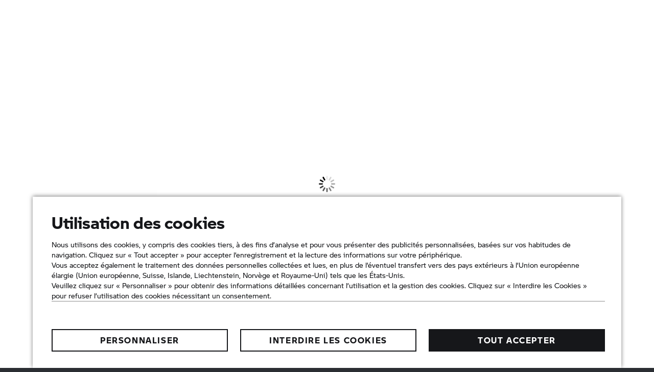

--- FILE ---
content_type: text/html;charset=utf-8
request_url: https://www.bmw-motorrad.be/fr/home.html?gclid=Cj0KCQjwl9GCBhDvARIsAFunhsnYn2GRK3RIVbKFh-3fXOOmCyLlSymqvvFQ5Xl890w63b_qLIGdt18aAk-WEALw_wcB&gclsrc=aw.ds
body_size: 50456
content:
<!DOCTYPE HTML>
<html class="mnm-nsc" style="display: none" data-whatpersist="false" lang="fr-be">

<head>
  <title>Home | BMW Motorrad</title>
  <meta http-equiv="content-type" content="text/html; charset=UTF-8"/>
  
  <meta name="viewport" content="width=device-width, initial-scale=1"/>
  
  <meta http-equiv="X-UA-Compatible" content="IE=Edge"/>
  
  <meta name="keywords"/>
  
  <meta name="description" content="Make Life a Ride. BMW Motorrad vous offre le meilleur pour le début de votre aventure. Motos, équipements, événements, récits et bien plus encore."/>
  
  <meta name="category" content="home"/>
  
  <meta name="orgtype" content="nsc"/>
  
  
  
  <meta name="format-detection" content="telephone=no"/>
  
  <meta property="og:title" content="Home"/>
  
  <meta property="og:type" content="article"/>
  
  <meta property="og:url" content="https://www.bmw-motorrad.be/fr/home.html"/>
  
  <meta property="og:image" content="https://www.bmw-motorrad.be/content/dam/bmwmotorradnsc/marketBELUX/common/multiimages/salon-deals/Power_your_Passion_Contest_2560x1440.jpg.asset.1767874691258.jpg"/>
  
  <meta property="og:description" content="Make Life a Ride. BMW Motorrad vous offre le meilleur pour le début de votre aventure. Motos, équipements, événements, récits et bien plus encore."/>
  
  
  
  
  <meta name="robots" content="index, follow"/>
  
  <meta name="apple-mobile-web-app-title" content="Motorrad"/>
  
  <meta name="application-name" content="Motorrad"/>
  
  
  
  <link rel="canonical" href="https://www.bmw-motorrad.be/fr/home.html"/>
  
  
  <link rel="icon" href="/etc.clientlibs/mnm/mnmnsc/clientlibs/global/resources/images/favicon/favicon.ico"/>
  
  <link rel="shortcut icon" href="/etc.clientlibs/mnm/mnmnsc/clientlibs/global/resources/images/favicon/favicon.ico"/>
  
  <link rel="icon" media="(prefers-color-scheme:dark)" href="/etc.clientlibs/mnm/mnmnsc/clientlibs/global/resources/images/favicon/favicon-dark-mode.ico"/>
  
  <link rel="shortcut icon" media="(prefers-color-scheme:dark)" href="/etc.clientlibs/mnm/mnmnsc/clientlibs/global/resources/images/favicon/favicon-dark-mode.ico"/>
  
  <link rel="icon" href="/etc.clientlibs/mnm/mnmnsc/clientlibs/global/resources/images/favicon/favicon.ico"/>
  
  <link rel="shortcut icon" href="/etc.clientlibs/mnm/mnmnsc/clientlibs/global/resources/images/favicon/favicon.ico"/>
  
  <link rel="icon" href="/etc.clientlibs/mnm/mnmnsc/clientlibs/global/resources/images/favicon/favicon.svg"/>
  
  <link rel="mask-icon" color="#16171A" href="/etc.clientlibs/mnm/mnmnsc/clientlibs/global/resources/images/favicon/favicon-safari.svg"/>
  
  <link rel="apple-touch-icon" sizes="57x57" href="/etc.clientlibs/mnm/mnmnsc/clientlibs/global/resources/images/common/apple-icon-57x57.png"/>
  
  <link rel="apple-touch-icon" sizes="60x60" href="/etc.clientlibs/mnm/mnmnsc/clientlibs/global/resources/images/common/apple-icon-60x60.png"/>
  
  <link rel="apple-touch-icon" sizes="72x72" href="/etc.clientlibs/mnm/mnmnsc/clientlibs/global/resources/images/common/apple-icon-72x72.png"/>
  
  <link rel="apple-touch-icon" sizes="76x76" href="/etc.clientlibs/mnm/mnmnsc/clientlibs/global/resources/images/common/apple-icon-76x76.png"/>
  
  <link rel="apple-touch-icon" sizes="114x114" href="/etc.clientlibs/mnm/mnmnsc/clientlibs/global/resources/images/common/apple-icon-114x114.png"/>
  
  <link rel="apple-touch-icon" sizes="120x120" href="/etc.clientlibs/mnm/mnmnsc/clientlibs/global/resources/images/common/apple-icon-120x120.png"/>
  
  <link rel="apple-touch-icon" sizes="144x144" href="/etc.clientlibs/mnm/mnmnsc/clientlibs/global/resources/images/common/apple-icon-144x144.png"/>
  
  <link rel="apple-touch-icon" sizes="152x152" href="/etc.clientlibs/mnm/mnmnsc/clientlibs/global/resources/images/common/apple-icon-152x152.png"/>
  
  <link rel="apple-touch-icon" sizes="180x180" href="/etc.clientlibs/mnm/mnmnsc/clientlibs/global/resources/images/common/apple-icon-180x180.png"/>
  
  <script type="application/ld+json" id="structured-data-json">{"@context":"https://schema.org","@graph":[{"@type":"WebSite","@id":"https://www.bmw-motorrad.be/#website","url":"https://www.bmw-motorrad.be/fr/home.html","name":"Home","description":"Make Life a Ride. BMW Motorrad vous offre le meilleur pour le début de votre aventure. Motos, équipements, événements, récits et bien plus encore.","inLanguage":"fr-BE","publisher":{"@id":"https://www.bmw-motorrad.be/#organization"}},{"@type":"Organization","@id":"https://www.bmw-motorrad.be/#organization","name":"BMW Motorrad","slogan":"Make Life a Ride","url":"https://www.bmw-motorrad.com","logo":{"@id":"https://www.bmw-motorrad.be/#logo"},"sameAs":["https://www.facebook.com/BMWMotorradBelux/","https://www.instagram.com/bmwmotorradbelux/","https://www.youtube.com/channel/UCu04WFW_EiUwbxeMAws9wpQ","https://www.linkedin.com/showcase/bmwmotorradbelux/"]},{"@type":"ImageObject","@id":"https://www.bmw-motorrad.be/#logo","url":"https://www.bmw-motorrad.be/content/dam/bmwmotorradnsc/common/mnm/graphics/bmw_motorrad_logo.svg.asset.1585209612412.svg","caption":"BMW Motorrad"}]}</script>








    
<link rel="stylesheet" href="/etc.clientlibs/mnm/mnmnsc/clientlibs/global/css/fonts-bmw-default.20251212061243.min.css" type="text/css">



    
<link rel="stylesheet" href="/etc.clientlibs/mnm/mnmnsc/clientlibs/global/css/fonts-system-default.20251212061243.min.css" type="text/css">



    
<link rel="stylesheet" href="/etc.clientlibs/mnm/mnmnsc/clientlibs/global.20251216131227.min.css" type="text/css">



    
    
        <!-- ESI S-->
        
                <!-- esi:include src="/etc/clientlibs/epaas/content/bmwmotorradnsc/marketBE/bmw-motorrad_be/fr_BE.epaasclientlibinclude.js" -->
                <script id="epaasScriptTag" async src="https://www.bmw.com/etc/clientlibs/wcmp/consentcontroller.fallback/epaas.js" onload="epaas.api.initialize({tenant: 'bmw-motorrad_be', locale: 'fr_BE'})" type="text/javascript"></script>
            
        <!-- ESI E-->
    
    


      <script type="text/javascript" async src="https://assets.adobedtm.com/717b2dc27cb7/9d83b754a91d/launch-caaa95c71036.min.js"></script>
      <script type="application/json" id="digital-data-json">{"version":"1.0","page":{"pageInfo":{"pageInstanceId":"/content/bmwmotorradnsc/marketBE/bmw-motorrad_be/fr_BE/home","pageName":"home","pageTitle":"Home","timeStamp":"1768570380921","envWork":"prod","language":"fr-BE"},"category":{"productTags":[],"primaryTags":[],"secondaryTags":[]},"attributes":{"template":"/apps/mnm/mnmnsc/components/templates/homepage"}},"product":[]}</script>


  <script id="mnm-other-pages-information-json" type="application/json">{"nl-BE":{"fallbackUrl":"/nl/home.html","url":"/nl/home.html"}}</script>
  <script data-id="mnm-gcdm-data-service-config-json" type="application/json">{"enabled":true,"apiBaseUrl":"/gcdm-api/{configKey}","configKey":"48b52909","logoutSuccessPageUrl":"https://www.bmw-motorrad.be/fr/home.html"}</script>
  <script data-id="mnm-format-number-service-config-json" type="application/json">{"decimalSeparator":",","groupingSeparator":" ","percentageDisplayPattern":"%placeholder% %","currencyCode":"EUR","currencyLabel":"euro","currencyDisplayPattern":"%placeholder% €","maximumFractionDigits":2,"locale":"fr-BE"}</script>
  <script data-id="mnm-format-date-service-config-json" type="application/json">{"shortDateFormat":"dd/MM/yyyy","mediumDateFormat":"d MMM yyyy","longDateFormat":"d MMMM yyyy","fullDateFormat":"EEEE d MMMM yyyy"}</script>
  <script data-id="mnm-units-service-config-json" type="application/json">{"distanceUnit":{"code":"KILOMETER","label":"km","conversionFactor":"1","displayPattern":"%value% %unit%","longLabel":"kilometers"},"heightUnit":{"code":"MILLIMETER","label":"mm","conversionFactor":"1","displayPattern":"%value% %unit%","longLabel":"Millimeter"},"powerUnit":{"code":"HP_METRIC","label":"ch","conversionFactor":"1.35962","displayPattern":"%value% %unit%","longLabel":"Pferdestärke"},"torqueUnit":{"code":"NM","label":"Nm","conversionFactor":"1","displayPattern":"%value% %unit%","longLabel":"Newton meter"},"weightUnit":{"code":"KILOGRAMM","label":"kg","conversionFactor":"1","displayPattern":"%value% %unit%","longLabel":"Kilogram"}}</script>
  <script data-id="mnm-vehicle-data-service-config-json" type="application/json">{"sourceUrl":"/fr/json/vdm-odm.json.html"}</script>


<script>(window.BOOMR_mq=window.BOOMR_mq||[]).push(["addVar",{"rua.upush":"false","rua.cpush":"true","rua.upre":"false","rua.cpre":"false","rua.uprl":"false","rua.cprl":"false","rua.cprf":"false","rua.trans":"SJ-17621689-2d2c-4e03-84b9-b8bcf5f62e22","rua.cook":"false","rua.ims":"false","rua.ufprl":"false","rua.cfprl":"true","rua.isuxp":"false","rua.texp":"norulematch","rua.ceh":"false","rua.ueh":"false","rua.ieh.st":"0"}]);</script>
                              <script>!function(a){var e="https://s.go-mpulse.net/boomerang/",t="addEventListener";if("False"=="True")a.BOOMR_config=a.BOOMR_config||{},a.BOOMR_config.PageParams=a.BOOMR_config.PageParams||{},a.BOOMR_config.PageParams.pci=!0,e="https://s2.go-mpulse.net/boomerang/";if(window.BOOMR_API_key="ZD55Z-N8MMA-FZKL3-6QMFW-5KE4B",function(){function n(e){a.BOOMR_onload=e&&e.timeStamp||(new Date).getTime()}if(!a.BOOMR||!a.BOOMR.version&&!a.BOOMR.snippetExecuted){a.BOOMR=a.BOOMR||{},a.BOOMR.snippetExecuted=!0;var i,_,o,r=document.createElement("iframe");if(a[t])a[t]("load",n,!1);else if(a.attachEvent)a.attachEvent("onload",n);r.src="javascript:void(0)",r.title="",r.role="presentation",(r.frameElement||r).style.cssText="width:0;height:0;border:0;display:none;",o=document.getElementsByTagName("script")[0],o.parentNode.insertBefore(r,o);try{_=r.contentWindow.document}catch(O){i=document.domain,r.src="javascript:var d=document.open();d.domain='"+i+"';void(0);",_=r.contentWindow.document}_.open()._l=function(){var a=this.createElement("script");if(i)this.domain=i;a.id="boomr-if-as",a.src=e+"ZD55Z-N8MMA-FZKL3-6QMFW-5KE4B",BOOMR_lstart=(new Date).getTime(),this.body.appendChild(a)},_.write("<bo"+'dy onload="document._l();">'),_.close()}}(),"".length>0)if(a&&"performance"in a&&a.performance&&"function"==typeof a.performance.setResourceTimingBufferSize)a.performance.setResourceTimingBufferSize();!function(){if(BOOMR=a.BOOMR||{},BOOMR.plugins=BOOMR.plugins||{},!BOOMR.plugins.AK){var e="true"=="true"?1:0,t="",n="aoilcmaxzcobg2lnremq-f-2d9863255-clientnsv4-s.akamaihd.net",i="false"=="true"?2:1,_={"ak.v":"39","ak.cp":"602150","ak.ai":parseInt("847511",10),"ak.ol":"0","ak.cr":8,"ak.ipv":4,"ak.proto":"h2","ak.rid":"5683e024","ak.r":44387,"ak.a2":e,"ak.m":"dsca","ak.n":"essl","ak.bpcip":"3.144.177.0","ak.cport":41444,"ak.gh":"23.192.164.19","ak.quicv":"","ak.tlsv":"tls1.3","ak.0rtt":"","ak.0rtt.ed":"","ak.csrc":"-","ak.acc":"","ak.t":"1768786201","ak.ak":"hOBiQwZUYzCg5VSAfCLimQ==[base64]","ak.pv":"116","ak.dpoabenc":"","ak.tf":i};if(""!==t)_["ak.ruds"]=t;var o={i:!1,av:function(e){var t="http.initiator";if(e&&(!e[t]||"spa_hard"===e[t]))_["ak.feo"]=void 0!==a.aFeoApplied?1:0,BOOMR.addVar(_)},rv:function(){var a=["ak.bpcip","ak.cport","ak.cr","ak.csrc","ak.gh","ak.ipv","ak.m","ak.n","ak.ol","ak.proto","ak.quicv","ak.tlsv","ak.0rtt","ak.0rtt.ed","ak.r","ak.acc","ak.t","ak.tf"];BOOMR.removeVar(a)}};BOOMR.plugins.AK={akVars:_,akDNSPreFetchDomain:n,init:function(){if(!o.i){var a=BOOMR.subscribe;a("before_beacon",o.av,null,null),a("onbeacon",o.rv,null,null),o.i=!0}return this},is_complete:function(){return!0}}}}()}(window);</script></head>
<body id="homeTemplate" class="mnm-body homepage waiting" data-alternative-logo-used="false" data-configurator-cta-url="https://configurateur.bmw-motorrad.be/index_fr_BE.html?country=BE#/configurator" data-cookie-controller-type="epaas" data-country-name="BE" data-dlo-alt-label="Mon concessionnaire" data-dlo-url="/fr/public-pool/content-pool/dealerlocator.html" data-gcdm-dealer-data-url="https://c2b-services.bmw.com/c2b-localsearch/services/cache/v4/ShowAll?country=be&amp;category=BD&amp;clientid=UX_NICCE_FORM_DLO" data-gcdm-login-required="false" data-google-maps-api-url="https://maps.googleapis.com/maps/api/js?v=3&amp;key=AIzaSyBHHbiUgYdfDHJv0UDJv3IO5tFHA1xdIo0" data-google-maps-search-query-url="https://www.google.com/maps/search/?api=1&amp;query=" data-is-tracking-enabled="true" data-language-name="fr" data-language-page-name="fr" data-media-path="/etc.clientlibs/mnm/mnmnsc/clientlibs/global/resources" data-nsc-dam-path="/content/dam/bmwmotorradnsc/marketBE/bmw-motorrad_be" data-nsc-language-page-url="/fr.html" data-short-note-alternative-logo-used="false">
<header id="pageHeader">
<div class="navigationContainer">
           
<!--googleoff: all-->
<div class="module pm-main-navigation hidden" id="mainnavigation_0" data-id="mainnavigation_0" data-aria="false" data-manual="false">
<div class="module skipcontent skip-content">
  <a class="module c-button c-button--font-size-l focus-border focus-border--expanded c-button--primary" href="#main" aria-label="Passer au contenu principal" data-focus-border-mode="expanded" data-size="large" data-style="primary">
  <span class="mnm-button-label">Passer au contenu principal</span>
<div class="module svgicon svgicon-module c-button__icon-back hidden"><svg class="svg-icon svg-icon--external-link" viewBox="0 0 32 32" fill="none" xmlns="http://www.w3.org/2000/svg">
<path d="M16 6V8H22.59L5 25.59L6.41 27L24 9.41V16H26V6H16Z" fill="currentColor"/>
</svg>
</div>
</a>

</div>

  <div class="mainnavigation mainnavigation__dimmer"></div>
  <nav class="mainnavigation mainnavigation--closed" data-aria="false" aria-label="Navigation">
    <div class="mainnavigation__topWrapper">
  <div class="mainnavigation__topBar">
    <div class="mainnavigation__iconWrapper">
      <button class="burger" role="button" tabindex="0">
              <span class="burger__icon">
                <span class="burger__iconBar burger__iconBar--top"></span>
                <span class="burger__iconBar burger__iconBar--middle"></span>
                <span class="burger__iconBar burger__iconBar--bottom"></span>
                <span class="mainnavigation__request-list-indicator hidden"></span>
              </span>
        <span class="burger__label" data-label-close="Menu" data-label-open="FERMER"></span>
      </button><button class="searchBtn searchBtn--search-normal is-open-search-normal mnm-search-button" tabindex="0" aria-label="Search the BMW Motorrad website">
        <span class="searchBtn__icon">
<div class="module svgicon svgicon-module" data-svg-style="width: 24px"><svg class="svg-icon svg-icon--search" viewBox="0 0 32 32" fill="none" xmlns="http://www.w3.org/2000/svg">
<path d="M29.01 27.59L21.6 20.18C23.1 18.36 24 16.04 24 13.5C24 7.71 19.29 3 13.5 3C7.71 3 3 7.71 3 13.5C3 19.29 7.71 24 13.5 24C16.04 24 18.36 23.1 20.18 21.59L27.59 29L29.01 27.59ZM5 13.5C5 8.81 8.81 5 13.5 5C18.19 5 22 8.81 22 13.5C22 18.19 18.19 22 13.5 22C8.81 22 5 18.19 5 13.5Z" fill="currentColor"/>
</svg>
</div>

        </span>
      </button>
  <section class="module search search--mainnavigation desktop" data-search-engine-url="https://gsa-p-search.bmw.com/ds2/wwwbmw-motorradbe/be/fr" data-search-page-path="/fr/public-pool/content-pool/searchengineresults.html">
    <div class="search__container search__container--normal">
      <input tabindex="0" class="search__input" type="search" aria-label="Votre recherche" placeholder="Votre recherche"/><button class="search__clear" aria-label="Clear Search" type="button">
        
<div class="module svgicon svgicon-module" data-svg-style="width: 100%"><svg class="svg-icon svg-icon--close-round-filled" viewBox="0 0 32 32" fill="none" xmlns="http://www.w3.org/2000/svg">
<path d="M16 2C8.28 2 2 8.28 2 16C2 23.72 8.28 30 16 30C23.72 30 30 23.72 30 16C30 8.28 23.72 2 16 2ZM22 20.58L20.58 22L16 17.41L11.42 22L10 20.58L14.59 16L10 11.42L11.42 10L16 14.59L20.58 10L22 11.42L17.41 16L22 20.58Z" fill="currentColor"/>
</svg>
</div>

        
      </button><button class="search__go" aria-label="Start Search">
        
<div class="module svgicon svgicon-module"><svg class="svg-icon svg-icon--search" viewBox="0 0 32 32" fill="none" xmlns="http://www.w3.org/2000/svg">
<path d="M29.01 27.59L21.6 20.18C23.1 18.36 24 16.04 24 13.5C24 7.71 19.29 3 13.5 3C7.71 3 3 7.71 3 13.5C3 19.29 7.71 24 13.5 24C16.04 24 18.36 23.1 20.18 21.59L27.59 29L29.01 27.59ZM5 13.5C5 8.81 8.81 5 13.5 5C18.19 5 22 8.81 22 13.5C22 18.19 18.19 22 13.5 22C8.81 22 5 18.19 5 13.5Z" fill="currentColor"/>
</svg>
</div>

      </button>
      <div class="search__collapsible">
        <div class="search__feedback">
          <ul class="search__list">
          </ul>
        </div>
      </div>
    </div>
  </section>


      <div class="mainnavigation__dealer-state">
<div class="module dealerstate c-dealer-state" data-open-flyout-label="Votre concessionnaire" data-redirect-on-toggle-label="Trouver un concessionnaire">
  <button class="dealer-state" data-aria="false" tabindex="0">
    <span class="dealer-state__state">
      <span class="dealer-state__dealer-icon">
<div class="module svgicon svgicon-module mnm-dealer-state-open-flyout" data-svg-style="width: 100%"><svg class="svg-icon svg-icon--dealer-location-indicator" viewBox="0 0 32 32" fill="none" xmlns="http://www.w3.org/2000/svg">
<path d="M16 30C8.80999 30 3.69999 26.99 3.48999 26.86L4.51999 25.14C4.55999 25.17 9.37999 28 16 28C22.62 28 27.44 25.17 27.49 25.14L28.52 26.86C28.3 26.99 23.19 30 16 30Z" fill="currentColor"/>
<path d="M17.2376 2.08492C16.8329 2.02894 16.4198 2 16 2C11.04 2 6.99999 6.04 6.99999 11C6.99999 18.53 15.02 25.2 15.37 25.48L16 26L16.63 25.48C16.864 25.2928 20.5278 22.2481 22.9297 17.9997C22.1811 17.994 21.4542 17.897 20.7598 17.7193C19.1291 20.332 17.0327 22.4163 16 23.37C14.17 21.68 8.99999 16.44 8.99999 11C8.99999 7.30716 11.8739 4.27332 15.5027 4.01747C15.9855 3.2923 16.5707 2.64124 17.2376 2.08492Z" fill="currentColor"/>
<path d="M14.1307 7.4624C14.0448 7.96202 14 8.47576 14 9.00001C14 11.3009 14.8623 13.3995 16.2815 14.9903C16.1885 14.9967 16.0946 15 16 15C13.79 15 12 13.21 12 11C12 9.46537 12.8631 8.13326 14.1307 7.4624Z" fill="currentColor"/>
<path d="M23 15.984C26.8676 15.984 30 12.8516 30 8.98402C30 5.11644 26.8676 2 23 2C19.1324 2 16 5.13242 16 9C16 12.8676 19.1324 16 23 16V15.984Z" fill="#0062FF"/>
</svg>
</div>

<div class="module svgicon svgicon-module mnm-dealer-state-redirect-on-toggle" data-svg-style="width: 100%"><svg class="svg-icon svg-icon--dealer-location" viewBox="0 0 32 32" fill="none" xmlns="http://www.w3.org/2000/svg">
<path d="M16 15C13.79 15 12 13.21 12 11C12 8.79 13.79 7 16 7C18.21 7 20 8.79 20 11C20 13.21 18.21 15 16 15ZM16 9C14.9 9 14 9.9 14 11C14 12.1 14.9 13 16 13C17.1 13 18 12.1 18 11C18 9.9 17.1 9 16 9Z" fill="currentColor"/>
<path d="M16 26L15.37 25.48C15.02 25.2 6.99999 18.53 6.99999 11C6.99999 6.04 11.04 2 16 2C20.96 2 25 6.04 25 11C25 18.53 16.98 25.2 16.63 25.48L16 26ZM16 4C12.14 4 8.99999 7.14 8.99999 11C8.99999 16.44 14.17 21.68 16 23.37C17.83 21.68 23 16.44 23 11C23 7.14 19.86 4 16 4Z" fill="currentColor"/>
<path d="M16 30C8.80999 30 3.69999 26.99 3.48999 26.86L4.51999 25.14C4.55999 25.17 9.37999 28 16 28C22.62 28 27.44 25.17 27.49 25.14L28.52 26.86C28.3 26.99 23.19 30 16 30Z" fill="currentColor"/>
</svg>
</div>

        </span>
    </span>
  </button>
</div>

        <div class="mainnavigation__dealer-flyout">
<section class="module dealerflyout dealer-flyout" data-address-street-pattern="%street% %houseNumber%" data-address-city-pattern="%street% %houseNumber%, %postCode% %city%" data-address-pattern="%street% %houseNumber%%br%%postCode% %city%" data-contact-url="/fr/service/contact-forms/contact-retailer.html?country=BE&amp;deeplink=https%3A%2F%2Fconfigurateur.bmw-motorrad.be%2Findex_fr_BE.html%3Fcountry%3DBE%23%2Fconfigurator">
  <div class="mnm-dealer-flyout-desktop">
    <div class="dealer-flyout">
      <div class="dealer-flyout__backdrop"></div>
      <div class="dealer-flyout__close-wrapper">
  <button class="module c-button c-button--font-size-l dealer-flyout__close focus-border c-button--icon" data-dimension="default" data-size="large" data-style="icon">
<div class="module svgicon svgicon-module mnm-button-front-icon c-button__icon-front" data-svg-style="width: 32px; height: 32px"><svg class="svg-icon svg-icon--close" viewBox="0 0 32 32" fill="none" xmlns="http://www.w3.org/2000/svg">
<path d="M25.01 8.40999L23.59 6.98999L16 14.59L8.40999 6.98999L6.98999 8.40999L14.59 16L6.98999 23.59L8.40999 25.01L16 17.41L23.59 25.01L25.01 23.59L17.41 16L25.01 8.40999Z" fill="currentColor"/>
</svg>
</div>

  <span class="mnm-button-label"></span>
<div class="module svgicon svgicon-module c-button__icon-back hidden"><svg class="svg-icon svg-icon--external-link" viewBox="0 0 32 32" fill="none" xmlns="http://www.w3.org/2000/svg">
<path d="M16 6V8H22.59L5 25.59L6.41 27L24 9.41V16H26V6H16Z" fill="currentColor"/>
</svg>
</div>
</button>

      </div>
      <div class="dealer-flyout__wrapper">
        <div class="dealer-flyout__headline">Votre concessionnaire</div>
        <div class="dealer-flyout__dealer-information">
          <div class="dealer-flyout__dealer-name"></div>
          <div class="dealer-flyout__dealer-street"></div>
          <div class="dealer-flyout__dealer-city"></div>
  <a class="module c-button c-button--font-size-s dealer-flyout__dealer-route focus-border c-button--text-link" href="javascript:void(0);" data-size="small" data-style="text-link">
  <span class="mnm-button-label">Planification d&#39;itinéraire</span>
<div class="module svgicon svgicon-module c-button__icon-back"><svg class="svg-icon svg-icon--external-link" viewBox="0 0 32 32" fill="none" xmlns="http://www.w3.org/2000/svg">
<path d="M16 6V8H22.59L5 25.59L6.41 27L24 9.41V16H26V6H16Z" fill="currentColor"/>
</svg>
</div>
</a>

          <div class="dealer-flyout__dealer-information-cta-group">
  <a class="module c-button c-button--font-size-s dealer-flyout__dealer-information-cta mnm-dealer-flyout-phone focus-border c-button--text-link" href="javascript:void(0);" data-size="small" data-style="text-link">
<div class="module svgicon svgicon-module mnm-button-front-icon c-button__icon-front" data-svg-style="width: 14px"><svg class="svg-icon svg-icon--phone" viewBox="0 0 32 32" fill="none" xmlns="http://www.w3.org/2000/svg">
<path d="M25.2231 29.07C25.1731 29.07 25.1231 29.07 25.0831 29.07C11.2731 28.43 3.64313 20.8 3.00313 6.99C2.93313 5.43 4.04313 4.09 5.58313 3.87L11.6531 3L14.1131 10.38L11.0931 13.4C12.1531 16.69 15.3831 19.92 18.6831 20.99L21.7031 17.97L29.0831 20.43L28.2131 26.5C27.9931 27.98 26.7231 29.07 25.2231 29.07ZM10.2831 5.22L5.86313 5.85C5.35313 5.92 4.98313 6.37 5.00313 6.9C5.58313 19.51 12.5631 26.49 25.1731 27.07C25.6931 27.1 26.1531 26.72 26.2231 26.21L26.8531 21.8L22.2331 20.26L19.2731 23.22L18.7231 23.08C14.3631 21.99 10.0831 17.72 8.99313 13.35L8.85313 12.8L11.8131 9.84L10.2831 5.22Z" fill="currentColor"/>
</svg>
</div>
<span class="mnm-dealer-flyout-phone-label" data-href="tel:{PLACEHOLDER}"></span>
<div class="module svgicon svgicon-module c-button__icon-back hidden"><svg class="svg-icon svg-icon--external-link" viewBox="0 0 32 32" fill="none" xmlns="http://www.w3.org/2000/svg">
<path d="M16 6V8H22.59L5 25.59L6.41 27L24 9.41V16H26V6H16Z" fill="currentColor"/>
</svg>
</div>
</a>

  <a class="module c-button c-button--font-size-s dealer-flyout__dealer-information-cta mnm-dealer-flyout-mail focus-border c-button--text-link" href="javascript:void(0);" data-size="small" data-style="text-link">
<div class="module svgicon svgicon-module mnm-button-front-icon c-button__icon-front" data-svg-style="width: 14px"><svg class="svg-icon svg-icon--mail" viewBox="0 0 32 32" fill="none" xmlns="http://www.w3.org/2000/svg">
<path d="M2 6V26H30V6H2ZM27.12 8C23.05 13.65 17.59 16.98 16 17.86C14.42 16.98 8.96 13.65 4.88 8H27.12ZM4 24V10.16C8.97 16.55 15.25 19.75 15.55 19.9L16 20.12L16.45 19.9C16.75 19.75 23.03 16.55 28 10.16V24H4Z" fill="currentColor"/>
</svg>
</div>
<span class="mnm-dealer-flyout-mail-label" data-href="mailto:{PLACEHOLDER}">Écrivez un e-mail</span>
<div class="module svgicon svgicon-module c-button__icon-back hidden"><svg class="svg-icon svg-icon--external-link" viewBox="0 0 32 32" fill="none" xmlns="http://www.w3.org/2000/svg">
<path d="M16 6V8H22.59L5 25.59L6.41 27L24 9.41V16H26V6H16Z" fill="currentColor"/>
</svg>
</div>
</a>

  <a class="module c-button c-button--font-size-s dealer-flyout__dealer-information-cta mnm-dealer-flyout-web focus-border c-button--text-link" href="javascript:void(0);" data-size="small" data-style="text-link">
<div class="module svgicon svgicon-module mnm-button-front-icon c-button__icon-front" data-svg-style="width: 14px"><svg class="svg-icon svg-icon--web" viewBox="0 0 32 32" fill="none" xmlns="http://www.w3.org/2000/svg">
<path d="M16 2C8.28 2 2 8.28 2 16C2 23.72 8.28 30 16 30C23.72 30 30 23.72 30 16C30 8.28 23.72 2 16 2ZM27.95 15H21.98C21.86 11.02 21.03 7.03 19.54 4.53C24.13 5.95 27.54 10.06 27.95 15ZM16 28C14.41 28 12.22 23.84 12.02 17H19.98C19.78 23.84 17.59 28 16 28ZM12.02 15C12.22 8.16 14.41 4 16 4C17.59 4 19.78 8.16 19.98 15H12.02ZM12.46 4.53C10.97 7.02 10.14 11.01 10.02 15H4.05C4.46 10.06 7.87 5.95 12.46 4.53ZM4.05 17H10.02C10.14 20.98 10.97 24.97 12.46 27.47C7.87 26.05 4.46 21.94 4.05 17ZM19.54 27.47C21.03 24.98 21.86 20.99 21.98 17H27.95C27.54 21.94 24.13 26.05 19.54 27.47Z" fill="currentColor"/>
</svg>
</div>
<span class="mnm-dealer-flyout-web-label" data-dealerpage-label="To dealer page" data-website-label="Vers le site Web"></span>
<div class="module svgicon svgicon-module c-button__icon-back"><svg class="svg-icon svg-icon--external-link" viewBox="0 0 32 32" fill="none" xmlns="http://www.w3.org/2000/svg">
<path d="M16 6V8H22.59L5 25.59L6.41 27L24 9.41V16H26V6H16Z" fill="currentColor"/>
</svg>
</div>
</a>

          </div>
        </div>
        <div class="dealer-flyout__cta-wrapper">
  <a class="module c-button c-button--font-size-unset dealer-flyout__website-cta focus-border c-button--full-width c-button--primary" href="javascript:void(0);" data-size="unset" data-style="primary">
  <span class="mnm-button-label">Contactez le concessionnaire</span>
<div class="module svgicon svgicon-module c-button__icon-back hidden"><svg class="svg-icon svg-icon--external-link" viewBox="0 0 32 32" fill="none" xmlns="http://www.w3.org/2000/svg">
<path d="M16 6V8H22.59L5 25.59L6.41 27L24 9.41V16H26V6H16Z" fill="currentColor"/>
</svg>
</div>
</a>

        </div>
  <button class="module c-button c-button--font-size-s dealer-flyout__change-dealer focus-border c-button--text-link" data-dimension="default" data-size="small" data-style="text-link">
  <span class="mnm-button-label">Changez  de concessionnaire</span>
<div class="module svgicon svgicon-module c-button__icon-back hidden"><svg class="svg-icon svg-icon--external-link" viewBox="0 0 32 32" fill="none" xmlns="http://www.w3.org/2000/svg">
<path d="M16 6V8H22.59L5 25.59L6.41 27L24 9.41V16H26V6H16Z" fill="currentColor"/>
</svg>
</div>
</button>

      </div>
    </div>
  </div>
</section>

        </div>
      </div>
      <div class="mainnavigation__login-state">
<div class="module loginstate c-login-state" data-login-aria-label="Connexion" data-logged-in-avatar-aria-label="Avatar connecté" data-logged-in-image-aria-label="Image du profil connecté" data-mybmwmotorrad-enabled="true">
  <button class="login-state" data-aria="false" tabindex="0">
    <div class="login-state__state">
      <div class="login-state__user-avatar mnm-loggedin-with-avatar hidden"></div>
      <div class="login-state__user-avatar-fallback mnm-loggedin-without-avatar hidden">
        <div class="login-state__user-avatar-icon">
<div class="module svgicon svgicon-module" data-svg-style="width: 100%"><svg class="svg-icon svg-icon--customer-login-fallback" viewBox="0 0 32 32" fill="none" xmlns="http://www.w3.org/2000/svg">
<path fill-rule="evenodd" clip-rule="evenodd" d="M14.25 10.5C14.25 11.4612 15.0388 12.25 16 12.25C16.9612 12.25 17.75 11.4612 17.75 10.5C17.75 9.53881 16.9612 8.75 16 8.75C15.0388 8.75 14.25 9.53881 14.25 10.5ZM16 14C14.0723 14 12.5 12.4277 12.5 10.5C12.5 8.57231 14.0723 7 16 7C17.9277 7 19.5 8.57231 19.5 10.5C19.5 12.4277 17.9277 14 16 14Z" fill="currentColor"/>
<path fill-rule="evenodd" clip-rule="evenodd" d="M19.1277 13.7656L19.7114 14.3882C21.6525 16.4587 23 19.0012 23 22.1127V23.0016H9V22.1127C9 19.0015 10.3477 16.4584 12.2886 14.3882L12.8723 13.7656L13.5043 14.3376C14.2293 14.9939 14.9883 15.268 16 15.268C17.0117 15.268 17.7707 14.9939 18.4957 14.3376L19.1277 13.7656ZM13.0331 16.2049C11.806 17.6774 10.9907 19.3313 10.7954 21.2238H21.2046C21.0094 19.3312 20.1942 17.6775 18.9669 16.2049C18.0793 16.7902 17.1081 17.0458 16 17.0458C14.8919 17.0458 13.9207 16.7902 13.0331 16.2049Z" fill="currentColor"/>
<path fill-rule="evenodd" clip-rule="evenodd" d="M16 28C22.6274 28 28 22.6274 28 16C28 9.37258 22.6274 4 16 4C9.37258 4 4 9.37258 4 16C4 22.6274 9.37258 28 16 28ZM16 30C23.732 30 30 23.732 30 16C30 8.26801 23.732 2 16 2C8.26801 2 2 8.26801 2 16C2 23.732 8.26801 30 16 30Z" fill="currentColor"/>
</svg>
</div>

        </div>
      </div>
      <div class="login-state__login-icon mnm-loggedout">
<div class="module svgicon svgicon-module" data-svg-style="width: 100%"><svg class="svg-icon svg-icon--customer-login" viewBox="0 0 32 32" fill="none" xmlns="http://www.w3.org/2000/svg">
  <path d="M28 28H4V27C4 26.77 4.07 21.19 9.33 16.16L9.97 15.55L10.65 16.1C12.18 17.34 14.03 18 16 18C17.97 18 19.82 17.34 21.35 16.1L22.03 15.55L22.67 16.16C27.93 21.19 28 26.76 28 27V28ZM6.11 26H25.89C25.63 24.43 24.77 21.25 21.88 18.2C20.15 19.36 18.09 20 16 20C13.91 20 11.85 19.36 10.12 18.2C7.23 21.25 6.36 24.43 6.11 26Z" fill="currentColor"/>
  <path d="M16 16C12.42 16 9.5 13.08 9.5 9.5C9.5 5.92 12.42 3 16 3C19.58 3 22.5 5.92 22.5 9.5C22.5 13.08 19.58 16 16 16ZM16 5C13.52 5 11.5 7.02 11.5 9.5C11.5 11.98 13.52 14 16 14C18.48 14 20.5 11.98 20.5 9.5C20.5 7.02 18.48 5 16 5Z" fill="currentColor"/>
</svg></div>

      </div>
    </div>
  </button>
</div>

        <div class="mainnavigation__login-flyout">
<section class="module loginflyout login-flyout" data-notification-message="Déconnexion réussie" data-oneid-benefits-page="/fr/experience/my-bmw-motorrad-landingpage.html" data-oneid-benefits-page-external-ref="false" data-my-profile-enabled="true">
  <div class="login-flyout__backdrop"></div>
  <div class="login-flyout__close-wrapper">
  <button class="module c-button c-button--font-size-l login-flyout__close focus-border c-button--icon" data-dimension="default" data-size="large" data-style="icon">
<div class="module svgicon svgicon-module mnm-button-front-icon c-button__icon-front" data-svg-style="width: 32px; height: 32px"><svg class="svg-icon svg-icon--close" viewBox="0 0 32 32" fill="none" xmlns="http://www.w3.org/2000/svg">
<path d="M25.01 8.40999L23.59 6.98999L16 14.59L8.40999 6.98999L6.98999 8.40999L14.59 16L6.98999 23.59L8.40999 25.01L16 17.41L23.59 25.01L25.01 23.59L17.41 16L25.01 8.40999Z" fill="currentColor"/>
</svg>
</div>

  <span class="mnm-button-label"></span>
<div class="module svgicon svgicon-module c-button__icon-back hidden"><svg class="svg-icon svg-icon--external-link" viewBox="0 0 32 32" fill="none" xmlns="http://www.w3.org/2000/svg">
<path d="M16 6V8H22.59L5 25.59L6.41 27L24 9.41V16H26V6H16Z" fill="currentColor"/>
</svg>
</div>
</button>

  </div>
  <div class="login-flyout__wrapper">
    <div class="login-flyout__headline">Connexion à Ma BMW Motorrad</div>
    <div class="login-flyout__greeting" data-template="Bienvenue, %name%">
    </div>
    <div class="login-flyout__benefit">
      <div class="login-flyout__benefit-copy">Connectez-vous et profitez de ces avantages:</div>
      <div class="login-flyout__benefit-items">
        <div class="login-flyout__benefit-item">
          <div class="login-flyout__benefit-item-icon">
<div class="module svgicon svgicon-module" data-svg-style="width: 14px"><svg class="svg-icon svg-icon--checkmark" viewBox="0 0 32 32" fill="none" xmlns="http://www.w3.org/2000/svg">
<path d="M13 24L4 15.01L5.42 13.59L13 21.17L26.58 7.59003L28 9.00003L13 24Z" fill="currentColor"/>
</svg></div>

          </div>
          <span>Stationnez votre moto dans votre garage numérique</span>
        </div>
      
        <div class="login-flyout__benefit-item">
          <div class="login-flyout__benefit-item-icon">
<div class="module svgicon svgicon-module" data-svg-style="width: 14px"><svg class="svg-icon svg-icon--checkmark" viewBox="0 0 32 32" fill="none" xmlns="http://www.w3.org/2000/svg">
<path d="M13 24L4 15.01L5.42 13.59L13 21.17L26.58 7.59003L28 9.00003L13 24Z" fill="currentColor"/>
</svg></div>

          </div>
          <span>Trouvez rapidement le bon service pour votre moto</span>
        </div>
      
        <div class="login-flyout__benefit-item">
          <div class="login-flyout__benefit-item-icon">
<div class="module svgicon svgicon-module" data-svg-style="width: 14px"><svg class="svg-icon svg-icon--checkmark" viewBox="0 0 32 32" fill="none" xmlns="http://www.w3.org/2000/svg">
<path d="M13 24L4 15.01L5.42 13.59L13 21.17L26.58 7.59003L28 9.00003L13 24Z" fill="currentColor"/>
</svg></div>

          </div>
          <span>Gérez votre identifiant BMW pour toutes les offres de BMW Motorrad, BMW et MINI</span>
        </div>
      </div>
    </div>
    <div class="login-flyout__navigation-items">
      <a class="login-flyout__navigation-item" href="/fr/my-bmw-motorrad-vm4/my-bmw-motorrad.html" target="_self" data-type="my-motorrad">
        Ma BMW Motorrad
        
        <span class="login-flyout__navigation-item-icon">
<div class="module svgicon svgicon-module" data-svg-style="width: 14px"><svg class="svg-icon svg-icon--arrow-right" viewBox="0 0 32 32" fill="none" xmlns="http://www.w3.org/2000/svg">
<path d="M12.9998 26.01L11.5898 24.59L20.1798 16L11.5898 7.40999L12.9998 5.98999L23.0098 16L12.9998 26.01Z" fill="currentColor"/>
</svg>
</div>

        </span>
      </a>
    
      <a class="login-flyout__navigation-item" href="/fr/my-bmw-motorrad-vm4/my-garage.html" target="_self" data-type="my-garage">
        Mon garage
        
        <span class="login-flyout__navigation-item-icon">
<div class="module svgicon svgicon-module" data-svg-style="width: 14px"><svg class="svg-icon svg-icon--arrow-right" viewBox="0 0 32 32" fill="none" xmlns="http://www.w3.org/2000/svg">
<path d="M12.9998 26.01L11.5898 24.59L20.1798 16L11.5898 7.40999L12.9998 5.98999L23.0098 16L12.9998 26.01Z" fill="currentColor"/>
</svg>
</div>

        </span>
      </a>
    
      <a class="login-flyout__navigation-item" href="/fr/my-bmw-motorrad-vm4/my-contact.html" target="_self" data-type="my-contact">
        Mes contacts
        
        <span class="login-flyout__navigation-item-icon">
<div class="module svgicon svgicon-module" data-svg-style="width: 14px"><svg class="svg-icon svg-icon--arrow-right" viewBox="0 0 32 32" fill="none" xmlns="http://www.w3.org/2000/svg">
<path d="M12.9998 26.01L11.5898 24.59L20.1798 16L11.5898 7.40999L12.9998 5.98999L23.0098 16L12.9998 26.01Z" fill="currentColor"/>
</svg>
</div>

        </span>
      </a>
    
      <a class="login-flyout__navigation-item" href="/fr/shop/ls/orders/physical-goods" target="_self" data-type="my-orders">
        My Orders
        <span class="login-flyout__navigation-item-external-icon">
<div class="module svgicon svgicon-module" data-svg-style="width: 14px"><svg class="svg-icon svg-icon--external-link" viewBox="0 0 32 32" fill="none" xmlns="http://www.w3.org/2000/svg">
<path d="M16 6V8H22.59L5 25.59L6.41 27L24 9.41V16H26V6H16Z" fill="currentColor"/>
</svg>
</div>

        </span>
        <span class="login-flyout__navigation-item-icon">
<div class="module svgicon svgicon-module" data-svg-style="width: 14px"><svg class="svg-icon svg-icon--arrow-right" viewBox="0 0 32 32" fill="none" xmlns="http://www.w3.org/2000/svg">
<path d="M12.9998 26.01L11.5898 24.59L20.1798 16L11.5898 7.40999L12.9998 5.98999L23.0098 16L12.9998 26.01Z" fill="currentColor"/>
</svg>
</div>

        </span>
      </a>
    
      <a class="login-flyout__navigation-item" href="/fr/my-bmw-motorrad-vm4/my-settings.html?mysettings-tabs.activeTab=0" target="_self" data-type="my-settings">
        Mes paramètres
        
        <span class="login-flyout__navigation-item-icon">
<div class="module svgicon svgicon-module" data-svg-style="width: 14px"><svg class="svg-icon svg-icon--arrow-right" viewBox="0 0 32 32" fill="none" xmlns="http://www.w3.org/2000/svg">
<path d="M12.9998 26.01L11.5898 24.59L20.1798 16L11.5898 7.40999L12.9998 5.98999L23.0098 16L12.9998 26.01Z" fill="currentColor"/>
</svg>
</div>

        </span>
      </a>
    
      <a class="login-flyout__navigation-item" href="javascript:void(0)" target="_self" data-type="my-profile">
        Mon profil
        <span class="login-flyout__navigation-item-external-icon">
<div class="module svgicon svgicon-module" data-svg-style="width: 14px"><svg class="svg-icon svg-icon--external-link" viewBox="0 0 32 32" fill="none" xmlns="http://www.w3.org/2000/svg">
<path d="M16 6V8H22.59L5 25.59L6.41 27L24 9.41V16H26V6H16Z" fill="currentColor"/>
</svg>
</div>

        </span>
        <span class="login-flyout__navigation-item-icon">
<div class="module svgicon svgicon-module" data-svg-style="width: 14px"><svg class="svg-icon svg-icon--arrow-right" viewBox="0 0 32 32" fill="none" xmlns="http://www.w3.org/2000/svg">
<path d="M12.9998 26.01L11.5898 24.59L20.1798 16L11.5898 7.40999L12.9998 5.98999L23.0098 16L12.9998 26.01Z" fill="currentColor"/>
</svg>
</div>

        </span>
      </a>
    </div>
  <button class="module c-button c-button--font-size-l login-flyout__login-cta focus-border c-button--full-width c-button--primary" data-dimension="default" data-size="large" data-style="primary">
  <span class="mnm-button-label">Connexion</span>
<div class="module svgicon svgicon-module c-button__icon-back hidden"><svg class="svg-icon svg-icon--external-link" viewBox="0 0 32 32" fill="none" xmlns="http://www.w3.org/2000/svg">
<path d="M16 6V8H22.59L5 25.59L6.41 27L24 9.41V16H26V6H16Z" fill="currentColor"/>
</svg>
</div>
</button>

    <div class="login-flyout__information" data-template="Nouveau membre ? %register% ou %benefits%." data-register-link-label="S’inscrire" data-benefits-link-label="en savoir plus">
    </div>
    <div class="login-flyout__bottom-cta-wrapper">
  <button class="module c-button c-button--font-size-unset login-flyout__logout-cta focus-border c-button--text-link" data-dimension="default" data-size="unset" data-style="text-link">
  <span class="mnm-button-label">Déconnexion</span>
<div class="module svgicon svgicon-module c-button__icon-back hidden"><svg class="svg-icon svg-icon--external-link" viewBox="0 0 32 32" fill="none" xmlns="http://www.w3.org/2000/svg">
<path d="M16 6V8H22.59L5 25.59L6.41 27L24 9.41V16H26V6H16Z" fill="currentColor"/>
</svg>
</div>
</button>

    </div>
  </div>
</section>

        </div>
      </div>
       <button class="mainnavigation__shopping-state" role="button" tabindex="0" aria-label="Shopping Basket" data-href="/fr/shop/ls/cart/physical-goods">
         <div class="mainnavigation__shopping-cart">
<div class="module svgicon svgicon-module" data-svg-title="Shopping Basket"><svg class="svg-icon svg-icon--shopping-cart" viewBox="0 0 32 32" fill="none">
    <path fill-rule="evenodd" clip-rule="evenodd" d="M10 27C10.8284 27 11.5 26.3284 11.5 25.5C11.5 24.6716 10.8284 24 10 24C9.17157 24 8.5 24.6716 8.5 25.5C8.5 26.3284 9.17157 27 10 27ZM10 29C11.933 29 13.5 27.433 13.5 25.5C13.5 23.567 11.933 22 10 22C8.067 22 6.5 23.567 6.5 25.5C6.5 27.433 8.067 29 10 29Z" fill="currentColor"/>
    <path fill-rule="evenodd" clip-rule="evenodd" d="M25 27C25.8284 27 26.5 26.3284 26.5 25.5C26.5 24.6716 25.8284 24 25 24C24.1716 24 23.5 24.6716 23.5 25.5C23.5 26.3284 24.1716 27 25 27ZM25 29C26.933 29 28.5 27.433 28.5 25.5C28.5 23.567 26.933 22 25 22C23.067 22 21.5 23.567 21.5 25.5C21.5 27.433 23.067 29 25 29Z" fill="currentColor"/>
    <path fill-rule="evenodd" clip-rule="evenodd" d="M2 5H4.74548L8.52158 24H25V22H10.1544L9.74597 20H27.6L30 8.38648L7.35842 8L6.38252 3H2V5ZM9.33753 18H26L27.52 10.3278L7.75065 10.01L9.33753 18Z" fill="currentColor"/>
</svg>
</div>

        </div>
      </button>
      <button class="mainnavigation__request-state" aria-label="SHOW REQUEST LIST" data-href="/fr/public-pool/content-pool/requestlist.html" role="button" tabindex="0">
        <div class="mainnavigation__request-list">
<div class="module svgicon svgicon-module" data-svg-style="width: 100%"><svg class="svg-icon svg-icon--requestlist-indicator" viewBox="0 0 32 32" fill="none" xmlns="http://www.w3.org/2000/svg">
<path d="M23 16C26.866 16 30 12.866 30 9C30 5.13401 26.866 2 23 2C19.134 2 16 5.13401 16 9C16 12.866 19.134 16 23 16Z" fill="#0062FF"/>
<path d="M24 18V28H8V4H16V2H6V30H26V18H24Z" fill="currentColor"/>
<text fill="#FFF" font-family="BMW_Global_Regular, Arial" font-size="10" font-weight="bold" transform="translate(12)"><tspan y="12.6" x="10.8" text-anchor="middle">10</tspan></text>
<path d="M11.71 16.29L10.29 17.71L14 21.41L18.71 16.71L17.29 15.29L14 18.59L11.71 16.29Z" fill="currentColor"/>
</svg>
</div>

          <div class="mainnavigation__request-list-dot">
            <span class="mainnavigation__request-list-counter">
            </span>
          </div>
        </div>
      </button>
    </div>
  </div>

    </div>
    <div class="mainnavigation__wrapper">
      <div class="mainnavigation__clickzone"></div>
  <div class="mainnavigation__collapsibleOuter mainnavigation__collapsibleOuter--firstLevel">
    <div class="mainnavigation__collapsibleInner mainnavigation__collapsibleInner--firstLevel">
      <div class="search__hidden-mobile"></div>
  <section class="module search search--mainnavigation mobile" data-search-engine-url="https://gsa-p-search.bmw.com/ds2/wwwbmw-motorradbe/be/fr" data-search-page-path="/fr/public-pool/content-pool/searchengineresults.html">
    <div class="search__container search__container--normal">
      <input tabindex="0" class="search__input" type="search" aria-label="Votre recherche" placeholder="Votre recherche"/><button class="search__clear" aria-label="Clear Search" type="button">
        
<div class="module svgicon svgicon-module" data-svg-style="width: 100%"><svg class="svg-icon svg-icon--close-round-filled" viewBox="0 0 32 32" fill="none" xmlns="http://www.w3.org/2000/svg">
<path d="M16 2C8.28 2 2 8.28 2 16C2 23.72 8.28 30 16 30C23.72 30 30 23.72 30 16C30 8.28 23.72 2 16 2ZM22 20.58L20.58 22L16 17.41L11.42 22L10 20.58L14.59 16L10 11.42L11.42 10L16 14.59L20.58 10L22 11.42L17.41 16L22 20.58Z" fill="currentColor"/>
</svg>
</div>

        
      </button><button class="search__go" aria-label="Start Search">
        
<div class="module svgicon svgicon-module"><svg class="svg-icon svg-icon--search" viewBox="0 0 32 32" fill="none" xmlns="http://www.w3.org/2000/svg">
<path d="M29.01 27.59L21.6 20.18C23.1 18.36 24 16.04 24 13.5C24 7.71 19.29 3 13.5 3C7.71 3 3 7.71 3 13.5C3 19.29 7.71 24 13.5 24C16.04 24 18.36 23.1 20.18 21.59L27.59 29L29.01 27.59ZM5 13.5C5 8.81 8.81 5 13.5 5C18.19 5 22 8.81 22 13.5C22 18.19 18.19 22 13.5 22C8.81 22 5 18.19 5 13.5Z" fill="currentColor"/>
</svg>
</div>

      </button>
      <div class="search__collapsible">
        <div class="search__feedback">
          <ul class="search__list">
          </ul>
        </div>
      </div>
    </div>
  </section>


      <div class="mainnavigation__request-list-mobile hidden">
  <button class="module c-button c-button--font-size-l mainnavigation__request-list-button btn btn--secondary focus-border c-button--full-width c-button--ignore-darkmode c-button--secondary" data-dimension="default" data-size="large" data-style="secondary"><span class="mainnavigation__request-list-icon-mobile">
<div class="module svgicon svgicon-module" data-svg-style="width: 20px"><svg class="svg-icon svg-icon--requestlist-indicator" viewBox="0 0 32 32" fill="none" xmlns="http://www.w3.org/2000/svg">
<path d="M23 16C26.866 16 30 12.866 30 9C30 5.13401 26.866 2 23 2C19.134 2 16 5.13401 16 9C16 12.866 19.134 16 23 16Z" fill="#0062FF"/>
<path d="M24 18V28H8V4H16V2H6V30H26V18H24Z" fill="currentColor"/>
<text fill="#FFF" font-family="BMW_Global_Regular, Arial" font-size="10" font-weight="bold" transform="translate(12)"><tspan y="12.6" x="10.8" text-anchor="middle">10</tspan></text>
<path d="M11.71 16.29L10.29 17.71L14 21.41L18.71 16.71L17.29 15.29L14 18.59L11.71 16.29Z" fill="currentColor"/>
</svg>
</div>

          <span class="mainnavigation__request-list-dot"></span>
        </span>
        <span class="mainnavigation__request-list-label" data-requestlistlabel="SHOW REQUEST LIST"></span>
        <span class="mainnavigation__request-list-indicator-mobile"></span>
<div class="module svgicon svgicon-module c-button__icon-back hidden"><svg class="svg-icon svg-icon--external-link" viewBox="0 0 32 32" fill="none" xmlns="http://www.w3.org/2000/svg">
<path d="M16 6V8H22.59L5 25.59L6.41 27L24 9.41V16H26V6H16Z" fill="currentColor"/>
</svg>
</div>
</button>

      </div>
    <div class="searchdealer searchdealer--mainnavigation">
  <button class="module c-button c-button--font-size-l selectedDealerBtn focus-border c-button--full-width c-button--ignore-darkmode c-button--secondary" data-dimension="default" data-size="large" data-style="secondary"><span class="selectedDealerBtn__icon-dealer-selected">
<div class="module svgicon svgicon-module"><!-- This icon is not listed in the Figma icon library. -->
<svg class="svg-icon svg-icon--dealer-selected" viewBox="0 0 20 20" fill="none" xmlns="http://www.w3.org/2000/svg">
    <path d="M9.82 18.5009C5.33 18.5009 2.13 16.6209 2 16.5409L2.64 15.4609C2.64 15.4609 5.68 17.2509 9.82 17.2509C13.96 17.2509 16.97 15.4809 17 15.4609L17.64 16.5409C17.5 16.6209 14.31 18.5009 9.81 18.5009H9.82Z" fill="currentColor"/>
    <path class="svg-icon svg-icon--dealer-dot" d="M14.19 10C16.61 10 18.57 8.04 18.57 5.62C18.57 3.2 16.61 1.25 14.19 1.25C11.77 1.25 9.81 3.21 9.81 5.63C9.81 8.05 11.77 10.01 14.19 10.01V10Z" fill="currentColor"/>
    <path d="M8.19 5.61992C8.19 5.28992 8.22 4.97992 8.27 4.66992C7.69 5.12992 7.31 5.82992 7.31 6.61992C7.31 7.81992 8.15 8.80992 9.27 9.05992C8.59 8.08992 8.18 6.89992 8.18 5.61992H8.19Z" fill="currentColor"/>
    <path d="M12.44 11.3602C11.49 12.7402 10.39 13.8202 9.82 14.3502C8.68 13.2902 5.44 10.0202 5.44 6.62023C5.44 4.42023 7.07 2.62023 9.19 2.31023C9.51 1.83023 9.9 1.39023 10.34 1.02023C10.17 1.00023 9.99 0.990234 9.82 0.990234C6.72 1.00023 4.19 3.53023 4.19 6.62023C4.19 11.3302 9.2 15.5002 9.42 15.6702L9.81 16.0002L10.2 15.6702C10.33 15.5602 12.29 13.9302 13.77 11.6002C13.31 11.5702 12.85 11.4902 12.43 11.3602H12.44Z" fill="currentColor"/>
</svg>

</div>

        </span>
        <span class="selectedDealerBtn__icon">
<div class="module svgicon svgicon-module"><!-- duplicate -->
<svg class="svg-icon svg-icon--dealer" viewBox="0 0 20 20" fill="none" xmlns="http://www.w3.org/2000/svg">
    <path d="M10 18.7504C5.50627 18.7504 2.31252 16.8691 2.18127 16.7879L2.82502 15.7129C2.85002 15.7316 5.86252 17.5004 10 17.5004C14.1375 17.5004 17.15 15.7316 17.1813 15.7129L17.825 16.7879C17.6875 16.8691 14.4938 18.7504 10 18.7504Z" fill="currentColor"/>
    <path d="M10 9.375C8.61875 9.375 7.5 8.25625 7.5 6.875C7.5 5.49375 8.61875 4.375 10 4.375C11.3812 4.375 12.5 5.49375 12.5 6.875C12.5 8.25625 11.3812 9.375 10 9.375ZM10 5.625C9.3125 5.625 8.75 6.1875 8.75 6.875C8.75 7.5625 9.3125 8.125 10 8.125C10.6875 8.125 11.25 7.5625 11.25 6.875C11.25 6.1875 10.6875 5.625 10 5.625Z" fill="currentColor"/>
    <path d="M10 16.25L9.60625 15.925C9.3875 15.75 4.375 11.5813 4.375 6.875C4.375 3.775 6.9 1.25 10 1.25C13.1 1.25 15.625 3.775 15.625 6.875C15.625 11.5813 10.6125 15.75 10.3937 15.925L10 16.25ZM10 2.5C7.5875 2.5 5.625 4.4625 5.625 6.875C5.625 10.275 8.85625 13.55 10 14.6063C11.1438 13.55 14.375 10.275 14.375 6.875C14.375 4.4625 12.4125 2.5 10 2.5Z" fill="currentColor"/>
</svg>

</div>

        </span>
        <span class="selectedDealerBtn__copy" data-dealer-selected-label="Votre concessionnaire" data-dealer-search-label="Trouver un concessionnaire">
        </span>
<div class="module svgicon svgicon-module c-button__icon-back hidden"><svg class="svg-icon svg-icon--external-link" viewBox="0 0 32 32" fill="none" xmlns="http://www.w3.org/2000/svg">
<path d="M16 6V8H22.59L5 25.59L6.41 27L24 9.41V16H26V6H16Z" fill="currentColor"/>
</svg>
</div>
</button>

      </div>
      <div>
        <ul class="mainnavigation__list mainnavigation__list--firstLevel" role="menubar" aria-label="Main Sections">
              <li class="mainnavigation__item mainnavigation__item--firstLevel " role="menuitem" aria-haspopup="false" data-level="/fr/home.html"><a class="mainnavigation__link mainnavigation__link--firstLevel mnm-tracking-link" tabindex="0" data-text="Home" href="/fr/home.html">
                  <span class="mainnavigation__linkWrapper mnm-tracking-link-label">Home</span>
                </a>
              </li>
              <li class="mainnavigation__item mainnavigation__item--firstLevel mainnavigation__item--withSubnavigation" role="menuitem" aria-haspopup="true" data-level="/fr/models.html"><span class="mainnavigation__headline mainnavigation__headline--firstLevel" tabindex="0" data-item-id="/fr/models.html" data-text="Modèles">
                    <span class="mainnavigation__headlineWrapper mnm-tracking-link-label">Modèles</span>
                    <span class="arrowIcon"></span>
                  </span>
  <div class="mainnavigation__collapsibleOuter mainnavigation__collapsibleOuter--secondLevel">
    <div class="mainnavigation__collapsibleInner mainnavigation__collapsibleInner--secondLevel">
      <ul role="menubar" class="mainnavigation__list mainnavigation__list--secondLevel mainnavigation__list--text">
         <li class="mainnavigation__item mainnavigation__item--secondLevel mainnavigation__item--text " role="menuitem" aria-haspopup="false" data-level="/fr/models/modeloverview.html"><a class="mainnavigation__link mainnavigation__link--secondLevel mnm-tracking-link mainnavigation__link--text" tabindex="1" data-text="Tous les modèles" href="/fr/models/modeloverview.html">
              <span class="mainnavigation__linkWrapper mnm-tracking-link-label">Tous les modèles</span>
            </a>
          </li>
         <li class="mainnavigation__item mainnavigation__item--secondLevel mainnavigation__item--text mainnavigation__item--withSubnavigation" role="menuitem" aria-haspopup="true" data-level="/fr/models/adventure.html"><span class="mainnavigation__headline mainnavigation__headline--secondLevel mainnavigation__headline--text" tabindex="1" data-item-id="/fr/models/adventure.html" data-text="Adventure">
              <span class="mainnavigation__linkWrapper mnm-tracking-link-label">Adventure</span>
              <span class="arrowIcon"></span>
            </span>
  <div class="mainnavigation__collapsibleOuter mainnavigation__collapsibleOuter--thirdLevel">
    <div class="mainnavigation__collapsibleInner mainnavigation__collapsibleInner--thirdLevel">
      <div class=" mainnavigation__horizontalSlider">
        <span class="one"></span>
        <ul role="menubar" class="mainnavigation__list mainnavigation__list--thirdLevel mainnavigation__list--image">
            <li class="mainnavigation__item mainnavigation__item--thirdLevel mainnavigation__item--image" role="menuitem" data-level="/fr/models/adventure/r1300gs-adventure.html">
              
              
              <a class="mainnavigation__link mainnavigation__link--thirdLevel mainnavigation__link--image" tabindex="1" href="/fr/models/adventure/r1300gs-adventure.html" data-text="R 1300 GS Adventure">
                <div class="mainnavigation__image" data-trigger="mainnavigation.isOpen" data-lazyimage="/content/dam/bmwmotorradnsc/common/images/common/mainnavigation/72dpi/2026-2/nsc-r1300gs-adventure-P0NA5-mainnavigation-300x180.jpg.asset.1768379569407.jpg" data-second-level-item-id="/fr/models/adventure/r1300gs-adventure.html"></div>
                <div class="mainnavigation__labelWrapper">
                  <span class="mainnavigation__modelyear">
                   </span>
                  <span class="mainnavigation__linkWrapper">R 1300 GS Adventure</span>
                </div>
              </a>
            </li>
            <li class="mainnavigation__item mainnavigation__item--thirdLevel mainnavigation__item--image" role="menuitem" data-level="/fr/models/adventure/r1300gs.html">
              
              
              <a class="mainnavigation__link mainnavigation__link--thirdLevel mainnavigation__link--image" tabindex="1" href="/fr/models/adventure/r1300gs.html" data-text="R 1300 GS">
                <div class="mainnavigation__image" data-trigger="mainnavigation.isOpen" data-lazyimage="/content/dam/bmwmotorradnsc/common/images/common/mainnavigation/72dpi/2026/nsc-r1300gs-P0NA5-mainnavigation-300x180.jpg.asset.1750922551743.jpg" data-second-level-item-id="/fr/models/adventure/r1300gs.html"></div>
                <div class="mainnavigation__labelWrapper">
                  <span class="mainnavigation__modelyear">
                   </span>
                  <span class="mainnavigation__linkWrapper">R 1300 GS</span>
                </div>
              </a>
            </li>
            <li class="mainnavigation__item mainnavigation__item--thirdLevel mainnavigation__item--image" role="menuitem" data-level="/fr/models/adventure/f900gs.html">
              
              
              <a class="mainnavigation__link mainnavigation__link--thirdLevel mainnavigation__link--image" tabindex="1" href="/fr/models/adventure/f900gs.html" data-text="F 900 GS">
                <div class="mainnavigation__image" data-trigger="mainnavigation.isOpen" data-lazyimage="/content/dam/bmwmotorradnsc/common/images/common/mainnavigation/72dpi/2026-2/nsc-f900gs-P0N2E-mainnavigation-300x180.jpg.asset.1760019730634.jpg" data-second-level-item-id="/fr/models/adventure/f900gs.html"></div>
                <div class="mainnavigation__labelWrapper">
                  <span class="mainnavigation__modelyear">
                   </span>
                  <span class="mainnavigation__linkWrapper">F 900 GS</span>
                </div>
              </a>
            </li>
            <li class="mainnavigation__item mainnavigation__item--thirdLevel mainnavigation__item--image" role="menuitem" data-level="/fr/models/adventure/f900gs-adventure.html">
              
              
              <a class="mainnavigation__link mainnavigation__link--thirdLevel mainnavigation__link--image" tabindex="1" href="/fr/models/adventure/f900gs-adventure.html" data-text="F 900 GS Adventure">
                <div class="mainnavigation__image" data-trigger="mainnavigation.isOpen" data-lazyimage="/content/dam/bmwmotorradnsc/common/images/common/mainnavigation/72dpi/2026-2/nsc-f900gs-adventure-P0N4V-mainnavigation-300x180.jpg.asset.1760605026932.jpg" data-second-level-item-id="/fr/models/adventure/f900gs-adventure.html"></div>
                <div class="mainnavigation__labelWrapper">
                  <span class="mainnavigation__modelyear">
                   </span>
                  <span class="mainnavigation__linkWrapper">F 900 GS Adventure</span>
                </div>
              </a>
            </li>
            <li class="mainnavigation__item mainnavigation__item--thirdLevel mainnavigation__item--image" role="menuitem" data-level="/fr/models/adventure/f800gs.html">
              
              
              <a class="mainnavigation__link mainnavigation__link--thirdLevel mainnavigation__link--image" tabindex="1" href="/fr/models/adventure/f800gs.html" data-text="F 800 GS">
                <div class="mainnavigation__image" data-trigger="mainnavigation.isOpen" data-lazyimage="/content/dam/bmwmotorradnsc/common/images/common/mainnavigation/72dpi/2026/nsc-f800gs-P0N3N-mainnavigation-300x180.jpg.asset.1750684566235.jpg" data-second-level-item-id="/fr/models/adventure/f800gs.html"></div>
                <div class="mainnavigation__labelWrapper">
                  <span class="mainnavigation__modelyear">
                   </span>
                  <span class="mainnavigation__linkWrapper">F 800 GS</span>
                </div>
              </a>
            </li>
            <li class="mainnavigation__item mainnavigation__item--thirdLevel mainnavigation__item--image" role="menuitem" data-level="/fr/models/adventure/f450gs.html">
              
                <div class="mainnavigation__drivers-license-icon-wrapper">
                  <div class="mainnavigation__drivers-license-icon-inner" data-icon-src="/content/dam/bmwmotorradnsc/common/graphics/driver-license-icons/icon-drivers-license-a2.svg.asset.1723116899547.svg">
<div class="module svgicon svgicon-module" data-svg-style="height: 24px;" data-svg-title="A2"></div>

                  </div>

                </div>
              
              <a class="mainnavigation__link mainnavigation__link--thirdLevel mainnavigation__link--image" tabindex="1" href="/fr/models/adventure/f450gs.html" data-text="F 450 GS">
                <div class="mainnavigation__image" data-trigger="mainnavigation.isOpen" data-lazyimage="/content/dam/bmwmotorradnsc/common/images/common/mainnavigation/72dpi/2026/nsc-f450gs-P0N2L-mainnavigation-300x180.jpg.asset.1762245455546.jpg" data-second-level-item-id="/fr/models/adventure/f450gs.html"></div>
                <div class="mainnavigation__labelWrapper">
                  <span class="mainnavigation__modelyear">
                   2026 | NOUVEAU</span>
                  <span class="mainnavigation__linkWrapper">F 450 GS</span>
                </div>
              </a>
            </li>
        </ul>
        <span class="two"></span>
      </div>
      <div class=" mainnavigation__horizontalSlider-blur"></div>
      <div class="mainnavigation__pagination" data-pagination-id="/fr/models/adventure.html" data-list-size="6"></div></div>
  </div>
          </li>
         <li class="mainnavigation__item mainnavigation__item--secondLevel mainnavigation__item--text mainnavigation__item--withSubnavigation" role="menuitem" aria-haspopup="true" data-level="/fr/models/roadster.html"><span class="mainnavigation__headline mainnavigation__headline--secondLevel mainnavigation__headline--text" tabindex="1" data-item-id="/fr/models/roadster.html" data-text="Roadster">
              <span class="mainnavigation__linkWrapper mnm-tracking-link-label">Roadster</span>
              <span class="arrowIcon"></span>
            </span>
  <div class="mainnavigation__collapsibleOuter mainnavigation__collapsibleOuter--thirdLevel">
    <div class="mainnavigation__collapsibleInner mainnavigation__collapsibleInner--thirdLevel">
      <div class=" mainnavigation__horizontalSlider">
        <span class="one"></span>
        <ul role="menubar" class="mainnavigation__list mainnavigation__list--thirdLevel mainnavigation__list--image">
            <li class="mainnavigation__item mainnavigation__item--thirdLevel mainnavigation__item--image" role="menuitem" data-level="/fr/models/roadster/r1300r.html">
              
              
              <a class="mainnavigation__link mainnavigation__link--thirdLevel mainnavigation__link--image" tabindex="1" href="/fr/models/roadster/r1300r.html" data-text="R 1300 R">
                <div class="mainnavigation__image" data-trigger="mainnavigation.isOpen" data-lazyimage="/content/dam/bmwmotorradnsc/common/images/common/mainnavigation/72dpi/2026/nsc-r1300r-P0N4U-mainnavigation-300x180.jpg.asset.1742208606874.jpg" data-second-level-item-id="/fr/models/roadster/r1300r.html"></div>
                <div class="mainnavigation__labelWrapper">
                  <span class="mainnavigation__modelyear">
                   NOUVEAU</span>
                  <span class="mainnavigation__linkWrapper">R 1300 R</span>
                </div>
              </a>
            </li>
            <li class="mainnavigation__item mainnavigation__item--thirdLevel mainnavigation__item--image" role="menuitem" data-level="/fr/models/roadster/s1000r.html">
              
              
              <a class="mainnavigation__link mainnavigation__link--thirdLevel mainnavigation__link--image" tabindex="1" href="/fr/models/roadster/s1000r.html" data-text="S 1000 R">
                <div class="mainnavigation__image" data-trigger="mainnavigation.isOpen" data-lazyimage="/content/dam/bmwmotorradnsc/common/images/common/mainnavigation/72dpi/2024/nsc-s1000r-P0ND2-mainnavigation-300x180.jpg.asset.1728998171315.jpg" data-second-level-item-id="/fr/models/roadster/s1000r.html"></div>
                <div class="mainnavigation__labelWrapper">
                  <span class="mainnavigation__modelyear">
                   </span>
                  <span class="mainnavigation__linkWrapper">S 1000 R</span>
                </div>
              </a>
            </li>
            <li class="mainnavigation__item mainnavigation__item--thirdLevel mainnavigation__item--image" role="menuitem" data-level="/fr/models/roadster/f900r.html">
              
                <div class="mainnavigation__drivers-license-icon-wrapper">
                  <div class="mainnavigation__drivers-license-icon-inner" data-icon-src="/content/dam/bmwmotorradnsc/common/graphics/driver-license-icons/icon-drivers-license-a2.svg.asset.1723116899547.svg">
<div class="module svgicon svgicon-module" data-svg-style="height: 24px;" data-svg-title="A2"></div>

                  </div>

                </div>
              
              <a class="mainnavigation__link mainnavigation__link--thirdLevel mainnavigation__link--image" tabindex="1" href="/fr/models/roadster/f900r.html" data-text="F 900 R">
                <div class="mainnavigation__image" data-trigger="mainnavigation.isOpen" data-lazyimage="/content/dam/bmwmotorradnsc/common/images/common/mainnavigation/72dpi/2024/nsc-f900r-P0N4U-mainnavigation-300x180.jpg.asset.1731522498952.jpg" data-second-level-item-id="/fr/models/roadster/f900r.html"></div>
                <div class="mainnavigation__labelWrapper">
                  <span class="mainnavigation__modelyear">
                   </span>
                  <span class="mainnavigation__linkWrapper">F 900 R</span>
                </div>
              </a>
            </li>
        </ul>
        <span class="two"></span>
      </div>
      <div class=" mainnavigation__horizontalSlider-blur"></div>
      <div class="mainnavigation__pagination" data-pagination-id="/fr/models/roadster.html" data-list-size="3"></div></div>
  </div>
          </li>
         <li class="mainnavigation__item mainnavigation__item--secondLevel mainnavigation__item--text mainnavigation__item--withSubnavigation" role="menuitem" aria-haspopup="true" data-level="/fr/models/sport.html"><span class="mainnavigation__headline mainnavigation__headline--secondLevel mainnavigation__headline--text" tabindex="1" data-item-id="/fr/models/sport.html" data-text="Sport">
              <span class="mainnavigation__linkWrapper mnm-tracking-link-label">Sport</span>
              <span class="arrowIcon"></span>
            </span>
  <div class="mainnavigation__collapsibleOuter mainnavigation__collapsibleOuter--thirdLevel">
    <div class="mainnavigation__collapsibleInner mainnavigation__collapsibleInner--thirdLevel">
      <div class=" mainnavigation__horizontalSlider">
        <span class="one"></span>
        <ul role="menubar" class="mainnavigation__list mainnavigation__list--thirdLevel mainnavigation__list--image">
            <li class="mainnavigation__item mainnavigation__item--thirdLevel mainnavigation__item--image" role="menuitem" data-level="/fr/models/sport/r1300rs.html">
              
              
              <a class="mainnavigation__link mainnavigation__link--thirdLevel mainnavigation__link--image" tabindex="1" href="/fr/models/sport/r1300rs.html" data-text="R 1300 RS">
                <div class="mainnavigation__image" data-trigger="mainnavigation.isOpen" data-lazyimage="/content/dam/bmwmotorradnsc/common/images/common/mainnavigation/72dpi/2026/nsc-r1300rs-P0N2L-mainnavigation-300x180.jpg.asset.1745913806767.jpg" data-second-level-item-id="/fr/models/sport/r1300rs.html"></div>
                <div class="mainnavigation__labelWrapper">
                  <span class="mainnavigation__modelyear">
                   NOUVEAU</span>
                  <span class="mainnavigation__linkWrapper">R 1300 RS</span>
                </div>
              </a>
            </li>
            <li class="mainnavigation__item mainnavigation__item--thirdLevel mainnavigation__item--image" role="menuitem" data-level="/fr/models/sport/s1000rr.html">
              
              
              <a class="mainnavigation__link mainnavigation__link--thirdLevel mainnavigation__link--image" tabindex="1" href="/fr/models/sport/s1000rr.html" data-text="S 1000 RR">
                <div class="mainnavigation__image" data-trigger="mainnavigation.isOpen" data-lazyimage="/content/dam/bmwmotorradnsc/common/images/common/mainnavigation/72dpi/2024/nsc-s1000rr-P0N3H-mainnavigation-300x180.jpg.asset.1739785848976.jpg" data-second-level-item-id="/fr/models/sport/s1000rr.html"></div>
                <div class="mainnavigation__labelWrapper">
                  <span class="mainnavigation__modelyear">
                   </span>
                  <span class="mainnavigation__linkWrapper">S 1000 RR</span>
                </div>
              </a>
            </li>
            <li class="mainnavigation__item mainnavigation__item--thirdLevel mainnavigation__item--image" role="menuitem" data-level="/fr/models/sport/s1000xr.html">
              
              
              <a class="mainnavigation__link mainnavigation__link--thirdLevel mainnavigation__link--image" tabindex="1" href="/fr/models/sport/s1000xr.html" data-text="S 1000 XR">
                <div class="mainnavigation__image" data-trigger="mainnavigation.isOpen" data-lazyimage="/content/dam/bmwmotorradnsc/common/images/common/mainnavigation/72dpi/2026/nsc-s1000xr-P0N3N-mainnavigation-300x180.jpg.asset.1760013590739.jpg" data-second-level-item-id="/fr/models/sport/s1000xr.html"></div>
                <div class="mainnavigation__labelWrapper">
                  <span class="mainnavigation__modelyear">
                   </span>
                  <span class="mainnavigation__linkWrapper">S 1000 XR</span>
                </div>
              </a>
            </li>
            <li class="mainnavigation__item mainnavigation__item--thirdLevel mainnavigation__item--image" role="menuitem" data-level="/fr/models/sport/f900xr.html">
              
                <div class="mainnavigation__drivers-license-icon-wrapper">
                  <div class="mainnavigation__drivers-license-icon-inner" data-icon-src="/content/dam/bmwmotorradnsc/common/graphics/driver-license-icons/icon-drivers-license-a2.svg.asset.1723116899547.svg">
<div class="module svgicon svgicon-module" data-svg-style="height: 24px;" data-svg-title="A2"></div>

                  </div>

                </div>
              
              <a class="mainnavigation__link mainnavigation__link--thirdLevel mainnavigation__link--image" tabindex="1" href="/fr/models/sport/f900xr.html" data-text="F 900 XR">
                <div class="mainnavigation__image" data-trigger="mainnavigation.isOpen" data-lazyimage="/content/dam/bmwmotorradnsc/common/images/common/mainnavigation/72dpi/2024/nsc-f900xr-P0NA5-mainnavigation-300x180.jpg.asset.1731522516658.jpg" data-second-level-item-id="/fr/models/sport/f900xr.html"></div>
                <div class="mainnavigation__labelWrapper">
                  <span class="mainnavigation__modelyear">
                   </span>
                  <span class="mainnavigation__linkWrapper">F 900 XR</span>
                </div>
              </a>
            </li>
        </ul>
        <span class="two"></span>
      </div>
      <div class=" mainnavigation__horizontalSlider-blur"></div>
      <div class="mainnavigation__pagination" data-pagination-id="/fr/models/sport.html" data-list-size="4"></div></div>
  </div>
          </li>
         <li class="mainnavigation__item mainnavigation__item--secondLevel mainnavigation__item--text mainnavigation__item--withSubnavigation" role="menuitem" aria-haspopup="true" data-level="/fr/models/m.html"><span class="mainnavigation__headline mainnavigation__headline--secondLevel mainnavigation__headline--text" tabindex="1" data-item-id="/fr/models/m.html" data-text="M">
              <span class="mainnavigation__linkWrapper mnm-tracking-link-label">M</span>
              <span class="arrowIcon"></span>
            </span>
  <div class="mainnavigation__collapsibleOuter mainnavigation__collapsibleOuter--thirdLevel">
    <div class="mainnavigation__collapsibleInner mainnavigation__collapsibleInner--thirdLevel">
      <div class=" mainnavigation__horizontalSlider">
        <span class="one"></span>
        <ul role="menubar" class="mainnavigation__list mainnavigation__list--thirdLevel mainnavigation__list--image">
            <li class="mainnavigation__item mainnavigation__item--thirdLevel mainnavigation__item--image" role="menuitem" data-level="/fr/models/m/m1000rr.html">
              
              
              <a class="mainnavigation__link mainnavigation__link--thirdLevel mainnavigation__link--image" tabindex="1" href="/fr/models/m/m1000rr.html" data-text="M 1000 RR">
                <div class="mainnavigation__image" data-trigger="mainnavigation.isOpen" data-lazyimage="/content/dam/bmwmotorradnsc/common/images/common/mainnavigation/72dpi/2024/nsc-m1000rr-P0N3S-mainnavigation-300x180.jpg.asset.1728462089618.jpg" data-second-level-item-id="/fr/models/m/m1000rr.html"></div>
                <div class="mainnavigation__labelWrapper">
                  <span class="mainnavigation__modelyear">
                   </span>
                  <span class="mainnavigation__linkWrapper">M 1000 RR</span>
                </div>
              </a>
            </li>
            <li class="mainnavigation__item mainnavigation__item--thirdLevel mainnavigation__item--image" role="menuitem" data-level="/fr/models/m/m1000r.html">
              
              
              <a class="mainnavigation__link mainnavigation__link--thirdLevel mainnavigation__link--image" tabindex="1" href="/fr/models/m/m1000r.html" data-text="M 1000 R">
                <div class="mainnavigation__image" data-trigger="mainnavigation.isOpen" data-lazyimage="/content/dam/bmwmotorradnsc/common/images/common/mainnavigation/72dpi/2024/nsc-m1000r-P0N3H-mainnavigation-300x180.jpg.asset.1728574214185.jpg" data-second-level-item-id="/fr/models/m/m1000r.html"></div>
                <div class="mainnavigation__labelWrapper">
                  <span class="mainnavigation__modelyear">
                   </span>
                  <span class="mainnavigation__linkWrapper">M 1000 R</span>
                </div>
              </a>
            </li>
            <li class="mainnavigation__item mainnavigation__item--thirdLevel mainnavigation__item--image" role="menuitem" data-level="/fr/models/m/m1000xr.html">
              
              
              <a class="mainnavigation__link mainnavigation__link--thirdLevel mainnavigation__link--image" tabindex="1" href="/fr/models/m/m1000xr.html" data-text="M 1000 XR">
                <div class="mainnavigation__image" data-trigger="mainnavigation.isOpen" data-lazyimage="/content/dam/bmwmotorradnsc/common/images/common/mainnavigation/72dpi/2023/nsc-m1000xr-2024-P0N3S-mainnavigation-300x180.jpg.asset.1698330275618.jpg" data-second-level-item-id="/fr/models/m/m1000xr.html"></div>
                <div class="mainnavigation__labelWrapper">
                  <span class="mainnavigation__modelyear">
                   NOUVEAU</span>
                  <span class="mainnavigation__linkWrapper">M 1000 XR</span>
                </div>
              </a>
            </li>
        </ul>
        <span class="two"></span>
      </div>
      <div class=" mainnavigation__horizontalSlider-blur"></div>
      <div class="mainnavigation__pagination" data-pagination-id="/fr/models/m.html" data-list-size="3"></div></div>
  </div>
          </li>
         <li class="mainnavigation__item mainnavigation__item--secondLevel mainnavigation__item--text mainnavigation__item--withSubnavigation" role="menuitem" aria-haspopup="true" data-level="/fr/models/tour.html"><span class="mainnavigation__headline mainnavigation__headline--secondLevel mainnavigation__headline--text" tabindex="1" data-item-id="/fr/models/tour.html" data-text="Tour">
              <span class="mainnavigation__linkWrapper mnm-tracking-link-label">Tour</span>
              <span class="arrowIcon"></span>
            </span>
  <div class="mainnavigation__collapsibleOuter mainnavigation__collapsibleOuter--thirdLevel">
    <div class="mainnavigation__collapsibleInner mainnavigation__collapsibleInner--thirdLevel">
      <div class=" mainnavigation__horizontalSlider">
        <span class="one"></span>
        <ul role="menubar" class="mainnavigation__list mainnavigation__list--thirdLevel mainnavigation__list--image">
            <li class="mainnavigation__item mainnavigation__item--thirdLevel mainnavigation__item--image" role="menuitem" data-level="/fr/models/tour/r1300rt.html">
              
              
              <a class="mainnavigation__link mainnavigation__link--thirdLevel mainnavigation__link--image" tabindex="1" href="/fr/models/tour/r1300rt.html" data-text="R 1300 RT">
                <div class="mainnavigation__image" data-trigger="mainnavigation.isOpen" data-lazyimage="/content/dam/bmwmotorradnsc/common/images/common/mainnavigation/72dpi/2026/nsc-r1300rt-P0N4A-mainnavigation-300x180.jpg.asset.1745913801244.jpg" data-second-level-item-id="/fr/models/tour/r1300rt.html"></div>
                <div class="mainnavigation__labelWrapper">
                  <span class="mainnavigation__modelyear">
                   NOUVEAU</span>
                  <span class="mainnavigation__linkWrapper">R 1300 RT</span>
                </div>
              </a>
            </li>
            <li class="mainnavigation__item mainnavigation__item--thirdLevel mainnavigation__item--image" role="menuitem" data-level="/fr/models/tour/k1600-grand-america.html">
              
              
              <a class="mainnavigation__link mainnavigation__link--thirdLevel mainnavigation__link--image" tabindex="1" href="/fr/models/tour/k1600-grand-america.html" data-text="K 1600 Grand America">
                <div class="mainnavigation__image" data-trigger="mainnavigation.isOpen" data-lazyimage="/content/dam/bmwmotorradnsc/common/images/common/mainnavigation/72dpi/2024/nsc-k1600ga-P0N3G-mainnavigation-300x180.jpg.asset.1718115405161.jpg" data-second-level-item-id="/fr/models/tour/k1600-grand-america.html"></div>
                <div class="mainnavigation__labelWrapper">
                  <span class="mainnavigation__modelyear">
                   </span>
                  <span class="mainnavigation__linkWrapper">K 1600 Grand America</span>
                </div>
              </a>
            </li>
            <li class="mainnavigation__item mainnavigation__item--thirdLevel mainnavigation__item--image" role="menuitem" data-level="/fr/models/tour/k1600b.html">
              
              
              <a class="mainnavigation__link mainnavigation__link--thirdLevel mainnavigation__link--image" tabindex="1" href="/fr/models/tour/k1600b.html" data-text="K 1600 B">
                <div class="mainnavigation__image" data-trigger="mainnavigation.isOpen" data-lazyimage="/content/dam/bmwmotorradnsc/common/images/common/mainnavigation/72dpi/2024/nsc-k1600b-P0N3G-mainnavigation-300x180.jpg.asset.1718115369295.jpg" data-second-level-item-id="/fr/models/tour/k1600b.html"></div>
                <div class="mainnavigation__labelWrapper">
                  <span class="mainnavigation__modelyear">
                   </span>
                  <span class="mainnavigation__linkWrapper">K 1600 B</span>
                </div>
              </a>
            </li>
            <li class="mainnavigation__item mainnavigation__item--thirdLevel mainnavigation__item--image" role="menuitem" data-level="/fr/models/tour/k1600gtl.html">
              
              
              <a class="mainnavigation__link mainnavigation__link--thirdLevel mainnavigation__link--image" tabindex="1" href="/fr/models/tour/k1600gtl.html" data-text="K 1600 GTL">
                <div class="mainnavigation__image" data-trigger="mainnavigation.isOpen" data-lazyimage="/content/dam/bmwmotorradnsc/common/images/common/mainnavigation/72dpi/2024/nsc-k1600gtl-P0N3N-mainnavigation-300x180.jpg.asset.1718115314470.jpg" data-second-level-item-id="/fr/models/tour/k1600gtl.html"></div>
                <div class="mainnavigation__labelWrapper">
                  <span class="mainnavigation__modelyear">
                   </span>
                  <span class="mainnavigation__linkWrapper">K 1600 GTL</span>
                </div>
              </a>
            </li>
            <li class="mainnavigation__item mainnavigation__item--thirdLevel mainnavigation__item--image" role="menuitem" data-level="/fr/models/tour/k1600gt.html">
              
              
              <a class="mainnavigation__link mainnavigation__link--thirdLevel mainnavigation__link--image" tabindex="1" href="/fr/models/tour/k1600gt.html" data-text="K 1600 GT">
                <div class="mainnavigation__image" data-trigger="mainnavigation.isOpen" data-lazyimage="/content/dam/bmwmotorradnsc/common/images/common/mainnavigation/72dpi/2026/nsc-k1600gt-P0N2L-mainnavigation-300x180.jpg.asset.1760012066682.jpg" data-second-level-item-id="/fr/models/tour/k1600gt.html"></div>
                <div class="mainnavigation__labelWrapper">
                  <span class="mainnavigation__modelyear">
                   </span>
                  <span class="mainnavigation__linkWrapper">K 1600 GT</span>
                </div>
              </a>
            </li>
        </ul>
        <span class="two"></span>
      </div>
      <div class=" mainnavigation__horizontalSlider-blur"></div>
      <div class="mainnavigation__pagination" data-pagination-id="/fr/models/tour.html" data-list-size="5"></div></div>
  </div>
          </li>
         <li class="mainnavigation__item mainnavigation__item--secondLevel mainnavigation__item--text mainnavigation__item--withSubnavigation" role="menuitem" aria-haspopup="true" data-level="/fr/models/heritage.html"><span class="mainnavigation__headline mainnavigation__headline--secondLevel mainnavigation__headline--text" tabindex="1" data-item-id="/fr/models/heritage.html" data-text="Heritage">
              <span class="mainnavigation__linkWrapper mnm-tracking-link-label">Heritage</span>
              <span class="arrowIcon"></span>
            </span>
  <div class="mainnavigation__collapsibleOuter mainnavigation__collapsibleOuter--thirdLevel">
    <div class="mainnavigation__collapsibleInner mainnavigation__collapsibleInner--thirdLevel">
      <div class=" mainnavigation__horizontalSlider">
        <span class="one"></span>
        <ul role="menubar" class="mainnavigation__list mainnavigation__list--thirdLevel mainnavigation__list--image">
            <li class="mainnavigation__item mainnavigation__item--thirdLevel mainnavigation__item--image" role="menuitem" data-level="/fr/models/heritage/r12gs.html">
              
              
              <a class="mainnavigation__link mainnavigation__link--thirdLevel mainnavigation__link--image" tabindex="1" href="/fr/models/heritage/r12gs.html" data-text="R 12 G/S">
                <div class="mainnavigation__image" data-trigger="mainnavigation.isOpen" data-lazyimage="/content/dam/bmwmotorradnsc/common/images/common/mainnavigation/72dpi/2025/nsc-r12gs-P0N4S-mainnavigation-300x180.jpg.asset.1741359185296.jpg" data-second-level-item-id="/fr/models/heritage/r12gs.html"></div>
                <div class="mainnavigation__labelWrapper">
                  <span class="mainnavigation__modelyear">
                   NOUVEAU</span>
                  <span class="mainnavigation__linkWrapper">R 12 G/S</span>
                </div>
              </a>
            </li>
            <li class="mainnavigation__item mainnavigation__item--thirdLevel mainnavigation__item--image" role="menuitem" data-level="/fr/models/heritage/r12-s.html">
              
              
              <a class="mainnavigation__link mainnavigation__link--thirdLevel mainnavigation__link--image" tabindex="1" href="/fr/models/heritage/r12-s.html" data-text="R 12 S">
                <div class="mainnavigation__image" data-trigger="mainnavigation.isOpen" data-lazyimage="/content/dam/bmwmotorradnsc/common/images/common/mainnavigation/72dpi/2024/nsc-r12s-P0N42-mainnavigation-300x180.jpg.asset.1729260641599.jpg" data-second-level-item-id="/fr/models/heritage/r12-s.html"></div>
                <div class="mainnavigation__labelWrapper">
                  <span class="mainnavigation__modelyear">
                   NOUVEAU</span>
                  <span class="mainnavigation__linkWrapper">R 12 S</span>
                </div>
              </a>
            </li>
            <li class="mainnavigation__item mainnavigation__item--thirdLevel mainnavigation__item--image" role="menuitem" data-level="/fr/models/heritage/r12.html">
              
              
              <a class="mainnavigation__link mainnavigation__link--thirdLevel mainnavigation__link--image" tabindex="1" href="/fr/models/heritage/r12.html" data-text="R 12">
                <div class="mainnavigation__image" data-trigger="mainnavigation.isOpen" data-lazyimage="/content/dam/bmwmotorradnsc/common/images/common/mainnavigation/72dpi/2023/nsc-r12-P0ND2-mainnavigation-300x180.jpg.asset.1700128732367.jpg" data-second-level-item-id="/fr/models/heritage/r12.html"></div>
                <div class="mainnavigation__labelWrapper">
                  <span class="mainnavigation__modelyear">
                   NOUVEAU</span>
                  <span class="mainnavigation__linkWrapper">R 12</span>
                </div>
              </a>
            </li>
            <li class="mainnavigation__item mainnavigation__item--thirdLevel mainnavigation__item--image" role="menuitem" data-level="/fr/models/heritage/r12-ninet.html">
              
              
              <a class="mainnavigation__link mainnavigation__link--thirdLevel mainnavigation__link--image" tabindex="1" href="/fr/models/heritage/r12-ninet.html" data-text="R 12 nineT">
                <div class="mainnavigation__image" data-trigger="mainnavigation.isOpen" data-lazyimage="/content/dam/bmwmotorradnsc/common/images/common/mainnavigation/72dpi/2023/nsc-r12-ninet-P0ND2-2023-mainnavigation-300x180.jpg.asset.1700752821928.jpg" data-second-level-item-id="/fr/models/heritage/r12-ninet.html"></div>
                <div class="mainnavigation__labelWrapper">
                  <span class="mainnavigation__modelyear">
                   </span>
                  <span class="mainnavigation__linkWrapper">R 12 nineT</span>
                </div>
              </a>
            </li>
            <li class="mainnavigation__item mainnavigation__item--thirdLevel mainnavigation__item--image" role="menuitem" data-level="/fr/models/heritage/r18.html">
              
              
              <a class="mainnavigation__link mainnavigation__link--thirdLevel mainnavigation__link--image" tabindex="1" href="/fr/models/heritage/r18.html" data-text="R 18">
                <div class="mainnavigation__image" data-trigger="mainnavigation.isOpen" data-lazyimage="/content/dam/bmwmotorradnsc/common/images/common/mainnavigation/72dpi/2024/nsc-r18-P0N4P-mainnavigation-300x180.jpg.asset.1726831104174.jpg" data-second-level-item-id="/fr/models/heritage/r18.html"></div>
                <div class="mainnavigation__labelWrapper">
                  <span class="mainnavigation__modelyear">
                   </span>
                  <span class="mainnavigation__linkWrapper">R 18</span>
                </div>
              </a>
            </li>
            <li class="mainnavigation__item mainnavigation__item--thirdLevel mainnavigation__item--image" role="menuitem" data-level="/fr/models/heritage/r18-classic.html">
              
              
              <a class="mainnavigation__link mainnavigation__link--thirdLevel mainnavigation__link--image" tabindex="1" href="/fr/models/heritage/r18-classic.html" data-text="R 18 Classic">
                <div class="mainnavigation__image" data-trigger="mainnavigation.isOpen" data-lazyimage="/content/dam/bmwmotorradnsc/common/images/common/mainnavigation/72dpi/2024/nsc-r18-classic-P0N3G-mainnavigation-300x180.jpg.asset.1726831900618.jpg" data-second-level-item-id="/fr/models/heritage/r18-classic.html"></div>
                <div class="mainnavigation__labelWrapper">
                  <span class="mainnavigation__modelyear">
                   </span>
                  <span class="mainnavigation__linkWrapper">R 18 Classic</span>
                </div>
              </a>
            </li>
            <li class="mainnavigation__item mainnavigation__item--thirdLevel mainnavigation__item--image" role="menuitem" data-level="/fr/models/heritage/r18-b.html">
              
              
              <a class="mainnavigation__link mainnavigation__link--thirdLevel mainnavigation__link--image" tabindex="1" href="/fr/models/heritage/r18-b.html" data-text="R 18 B">
                <div class="mainnavigation__image" data-trigger="mainnavigation.isOpen" data-lazyimage="/content/dam/bmwmotorradnsc/common/images/common/mainnavigation/72dpi/2024/nsc-r18b-P0N4R-mainnavigation-300x180.jpg.asset.1736354572650.jpg" data-second-level-item-id="/fr/models/heritage/r18-b.html"></div>
                <div class="mainnavigation__labelWrapper">
                  <span class="mainnavigation__modelyear">
                   </span>
                  <span class="mainnavigation__linkWrapper">R 18 B</span>
                </div>
              </a>
            </li>
            <li class="mainnavigation__item mainnavigation__item--thirdLevel mainnavigation__item--image" role="menuitem" data-level="/fr/models/heritage/r18-transcontinental.html">
              
              
              <a class="mainnavigation__link mainnavigation__link--thirdLevel mainnavigation__link--image" tabindex="1" href="/fr/models/heritage/r18-transcontinental.html" data-text="R 18 Transcontinental">
                <div class="mainnavigation__image" data-trigger="mainnavigation.isOpen" data-lazyimage="/content/dam/bmwmotorradnsc/common/images/common/mainnavigation/72dpi/2026/nsc-r18-transcontinental-P0ND2-mainnavigation-300x180.jpg.asset.1750935921363.jpg" data-second-level-item-id="/fr/models/heritage/r18-transcontinental.html"></div>
                <div class="mainnavigation__labelWrapper">
                  <span class="mainnavigation__modelyear">
                   </span>
                  <span class="mainnavigation__linkWrapper">R 18 Transcontinental</span>
                </div>
              </a>
            </li>
            <li class="mainnavigation__item mainnavigation__item--thirdLevel mainnavigation__item--image" role="menuitem" data-level="/fr/models/heritage/r18-roctane.html">
              
              
              <a class="mainnavigation__link mainnavigation__link--thirdLevel mainnavigation__link--image" tabindex="1" href="/fr/models/heritage/r18-roctane.html" data-text="R 18 Roctane">
                <div class="mainnavigation__image" data-trigger="mainnavigation.isOpen" data-lazyimage="/content/dam/bmwmotorradnsc/common/images/common/mainnavigation/72dpi/2024/nsc-r18-roctane-P0N3G-mainnavigation-300x180.jpg.asset.1727339417666.jpg" data-second-level-item-id="/fr/models/heritage/r18-roctane.html"></div>
                <div class="mainnavigation__labelWrapper">
                  <span class="mainnavigation__modelyear">
                   </span>
                  <span class="mainnavigation__linkWrapper">R 18 Roctane</span>
                </div>
              </a>
            </li>
        </ul>
        <span class="two"></span>
      </div>
      <div class=" mainnavigation__horizontalSlider-blur"></div>
      <div class="mainnavigation__pagination" data-pagination-id="/fr/models/heritage.html" data-list-size="9"></div></div>
  </div>
          </li>
         <li class="mainnavigation__item mainnavigation__item--secondLevel mainnavigation__item--text mainnavigation__item--withSubnavigation" role="menuitem" aria-haspopup="true" data-level="/fr/models/urban_mobility.html"><span class="mainnavigation__headline mainnavigation__headline--secondLevel mainnavigation__headline--text" tabindex="1" data-item-id="/fr/models/urban_mobility.html" data-text="Urban Mobility">
              <span class="mainnavigation__linkWrapper mnm-tracking-link-label">Urban Mobility</span>
              <span class="arrowIcon"></span>
            </span>
  <div class="mainnavigation__collapsibleOuter mainnavigation__collapsibleOuter--thirdLevel">
    <div class="mainnavigation__collapsibleInner mainnavigation__collapsibleInner--thirdLevel">
      <div class=" mainnavigation__horizontalSlider">
        <span class="one"></span>
        <ul role="menubar" class="mainnavigation__list mainnavigation__list--thirdLevel mainnavigation__list--image">
            <li class="mainnavigation__item mainnavigation__item--thirdLevel mainnavigation__item--image" role="menuitem" data-level="/fr/models/urban_mobility/ce04.html">
              
                <div class="mainnavigation__drivers-license-icon-wrapper">
                  <div class="mainnavigation__drivers-license-icon-inner" data-icon-src="/etc.clientlibs/mnm/mnmnsc/clientlibs/global/resources/pattern-lib/svg/icon-electric.svg">
<div class="module svgicon svgicon-module" data-svg-style="height: 24px;"></div>

                  </div>
<div class="mainnavigation__drivers-license-icon-inner" data-icon-src="/content/dam/bmwmotorradnsc/common/graphics/driver-license-icons/icon-drivers-license-a2.svg.asset.1723116899547.svg">
<div class="module svgicon svgicon-module" data-svg-style="height: 24px;" data-svg-title="A2"></div>

                  </div>

                </div>
              
              <a class="mainnavigation__link mainnavigation__link--thirdLevel mainnavigation__link--image" tabindex="1" href="/fr/models/urban_mobility/ce04.html" data-text="CE 04">
                <div class="mainnavigation__image" data-trigger="mainnavigation.isOpen" data-lazyimage="/content/dam/bmwmotorradnsc/common/images/common/mainnavigation/72dpi/2026-2/nsc-ce04-P0N1X-modeloverview-600x360.jpg.asset.1759922763867.jpg" data-second-level-item-id="/fr/models/urban_mobility/ce04.html"></div>
                <div class="mainnavigation__labelWrapper">
                  <span class="mainnavigation__modelyear">
                   </span>
                  <span class="mainnavigation__linkWrapper">CE 04</span>
                </div>
              </a>
            </li>
            <li class="mainnavigation__item mainnavigation__item--thirdLevel mainnavigation__item--image" role="menuitem" data-level="/fr/models/urban_mobility/ce02.html">
              
                <div class="mainnavigation__drivers-license-icon-wrapper">
                  <div class="mainnavigation__drivers-license-icon-inner" data-icon-src="/etc.clientlibs/mnm/mnmnsc/clientlibs/global/resources/pattern-lib/svg/icon-electric.svg">
<div class="module svgicon svgicon-module" data-svg-style="height: 24px;"></div>

                  </div>
<div class="mainnavigation__drivers-license-icon-inner" data-icon-src="/content/dam/bmwmotorradnsc/common/graphics/driver-license-icons/icon-drivers-license-am.svg.asset.1723116904108.svg">
<div class="module svgicon svgicon-module" data-svg-style="height: 24px;" data-svg-title="AM"></div>

                  </div>

                </div>
              
              <a class="mainnavigation__link mainnavigation__link--thirdLevel mainnavigation__link--image" tabindex="1" href="/fr/models/urban_mobility/ce02.html" data-text="CE 02">
                <div class="mainnavigation__image" data-trigger="mainnavigation.isOpen" data-lazyimage="/content/dam/bmwmotorradnsc/common/images/common/mainnavigation/72dpi/2023/nsc-ce02-P0N2Y-mainnavigation-300x180.jpg.asset.1687963170731.jpg" data-second-level-item-id="/fr/models/urban_mobility/ce02.html"></div>
                <div class="mainnavigation__labelWrapper">
                  <span class="mainnavigation__modelyear">
                   </span>
                  <span class="mainnavigation__linkWrapper">CE 02</span>
                </div>
              </a>
            </li>
            <li class="mainnavigation__item mainnavigation__item--thirdLevel mainnavigation__item--image" role="menuitem" data-level="/fr/models/urban_mobility/c400x.html">
              
              
              <a class="mainnavigation__link mainnavigation__link--thirdLevel mainnavigation__link--image" tabindex="1" href="/fr/models/urban_mobility/c400x.html" data-text="C 400 X">
                <div class="mainnavigation__image" data-trigger="mainnavigation.isOpen" data-lazyimage="/content/dam/bmwmotorradnsc/common/images/common/mainnavigation/72dpi/2026/nsc-c400x-P0N52-mainnavigation-300x180.jpg.asset.1759929717746.jpg" data-second-level-item-id="/fr/models/urban_mobility/c400x.html"></div>
                <div class="mainnavigation__labelWrapper">
                  <span class="mainnavigation__modelyear">
                   </span>
                  <span class="mainnavigation__linkWrapper">C 400 X</span>
                </div>
              </a>
            </li>
            <li class="mainnavigation__item mainnavigation__item--thirdLevel mainnavigation__item--image" role="menuitem" data-level="/fr/models/urban_mobility/c400gt.html">
              
              
              <a class="mainnavigation__link mainnavigation__link--thirdLevel mainnavigation__link--image" tabindex="1" href="/fr/models/urban_mobility/c400gt.html" data-text="C 400 GT">
                <div class="mainnavigation__image" data-trigger="mainnavigation.isOpen" data-lazyimage="/content/dam/bmwmotorradnsc/common/images/common/mainnavigation/72dpi/2026/nsc-c400gt-P0H0P-mainnavigation-300x180.jpg.asset.1759926431491.jpg" data-second-level-item-id="/fr/models/urban_mobility/c400gt.html"></div>
                <div class="mainnavigation__labelWrapper">
                  <span class="mainnavigation__modelyear">
                   </span>
                  <span class="mainnavigation__linkWrapper">C 400 GT</span>
                </div>
              </a>
            </li>
        </ul>
        <span class="two"></span>
      </div>
      <div class=" mainnavigation__horizontalSlider-blur"></div>
      <div class="mainnavigation__pagination" data-pagination-id="/fr/models/urban_mobility.html" data-list-size="4"></div></div>
  </div>
          </li>
         <li class="mainnavigation__item mainnavigation__item--secondLevel mainnavigation__item--text " role="menuitem" aria-haspopup="false" data-level="/fr/models/used-bikes.html"><a class="mainnavigation__link mainnavigation__link--secondLevel mnm-tracking-link mainnavigation__link--text" tabindex="1" data-text="Motos d&amp;#39;occasion" href="/fr/models/used-bikes.html">
              <span class="mainnavigation__linkWrapper mnm-tracking-link-label">Motos d&#39;occasion</span>
            </a>
          </li>
         <li class="mainnavigation__item mainnavigation__item--secondLevel mainnavigation__item--text " role="menuitem" aria-haspopup="false" data-level="/fr/models/page-de-presentation-de-l-outil-de-recherche-dans-le-stock.html"><a class="mainnavigation__link mainnavigation__link--secondLevel mnm-tracking-link mainnavigation__link--text" tabindex="1" data-text="Motos disponibles" href="/fr/models/page-de-presentation-de-l-outil-de-recherche-dans-le-stock.html">
              <span class="mainnavigation__linkWrapper mnm-tracking-link-label">Motos disponibles</span>
            </a>
          </li>
         <li class="mainnavigation__item mainnavigation__item--secondLevel mainnavigation__item--text " role="menuitem" aria-haspopup="false" data-level="/fr/models/permis-par-modele.html"><a class="mainnavigation__link mainnavigation__link--secondLevel mnm-tracking-link mainnavigation__link--text" tabindex="1" data-text="Permis par modèle" href="/fr/models/permis-par-modele.html">
              <span class="mainnavigation__linkWrapper mnm-tracking-link-label">Permis par modèle</span>
            </a>
          </li>
         <li class="mainnavigation__item mainnavigation__item--secondLevel mainnavigation__item--text " role="menuitem" aria-haspopup="false" data-level="/fr/models/new-editions.html"><a class="mainnavigation__link mainnavigation__link--secondLevel mnm-tracking-link mainnavigation__link--text" tabindex="1" data-text="New Editions" href="/fr/models/new-editions.html">
              <span class="mainnavigation__linkWrapper mnm-tracking-link-label">New Editions</span>
            </a>
          </li>
         <li class="mainnavigation__item mainnavigation__item--secondLevel mainnavigation__item--text " role="menuitem" aria-haspopup="false" data-level="/fr/models/meilleures-motos-bmw-pour-femme.html"><a class="mainnavigation__link mainnavigation__link--secondLevel mnm-tracking-link mainnavigation__link--text" tabindex="1" data-text="Moto pour femme" href="/fr/models/meilleures-motos-bmw-pour-femme.html">
              <span class="mainnavigation__linkWrapper mnm-tracking-link-label">Moto pour femme</span>
            </a>
          </li>
      </ul>
    </div>
  </div>
              </li>
              <li class="mainnavigation__item mainnavigation__item--firstLevel mainnavigation__item--withSubnavigation" role="menuitem" aria-haspopup="true" data-level="/fr/individualisation.html"><span class="mainnavigation__headline mainnavigation__headline--firstLevel" tabindex="0" data-item-id="/fr/individualisation.html" data-text="Personnalisation">
                    <span class="mainnavigation__headlineWrapper mnm-tracking-link-label">Personnalisation</span>
                    <span class="arrowIcon"></span>
                  </span>
  <div class="mainnavigation__collapsibleOuter mainnavigation__collapsibleOuter--secondLevel">
    <div class="mainnavigation__collapsibleInner mainnavigation__collapsibleInner--secondLevel">
      <ul role="menubar" class="mainnavigation__list mainnavigation__list--secondLevel mainnavigation__list--text">
         <li class="mainnavigation__item mainnavigation__item--secondLevel mainnavigation__item--text " role="menuitem" aria-haspopup="false" data-level="/fr/individualisation/accessories.html"><a class="mainnavigation__link mainnavigation__link--secondLevel mnm-tracking-link mainnavigation__link--text" tabindex="1" data-text="Accessories Finder" href="/fr/individualisation/accessories.html">
              <span class="mainnavigation__linkWrapper mnm-tracking-link-label">Accessories Finder</span>
            </a>
          </li>
         <li class="mainnavigation__item mainnavigation__item--secondLevel mainnavigation__item--text " role="menuitem" aria-haspopup="false" data-level="/fr/individualisation/option-719.html"><a class="mainnavigation__link mainnavigation__link--secondLevel mnm-tracking-link mainnavigation__link--text" tabindex="1" data-text="Option 719" href="/fr/individualisation/option-719.html">
              <span class="mainnavigation__linkWrapper mnm-tracking-link-label">Option 719</span>
            </a>
          </li>
         <li class="mainnavigation__item mainnavigation__item--secondLevel mainnavigation__item--text " role="menuitem" aria-haspopup="false" data-level="/fr/individualisation/soft-luggage-solutions.html"><a class="mainnavigation__link mainnavigation__link--secondLevel mnm-tracking-link mainnavigation__link--text" tabindex="1" data-text="Solutions de bagages souples" href="/fr/individualisation/soft-luggage-solutions.html">
              <span class="mainnavigation__linkWrapper mnm-tracking-link-label">Solutions de bagages souples</span>
            </a>
          </li>
         <li class="mainnavigation__item mainnavigation__item--secondLevel mainnavigation__item--text " role="menuitem" aria-haspopup="false" data-level="/fr/individualisation/seathight.html"><a class="mainnavigation__link mainnavigation__link--secondLevel mnm-tracking-link mainnavigation__link--text" tabindex="1" data-text="Hauteur de selle" href="/fr/individualisation/seathight.html">
              <span class="mainnavigation__linkWrapper mnm-tracking-link-label">Hauteur de selle</span>
            </a>
          </li>
         <li class="mainnavigation__item mainnavigation__item--secondLevel mainnavigation__item--text " role="menuitem" aria-haspopup="false" data-level="/fr/individualisation/m-performance.html"><a class="mainnavigation__link mainnavigation__link--secondLevel mnm-tracking-link mainnavigation__link--text" tabindex="1" data-text="M Performance" href="/fr/individualisation/m-performance.html">
              <span class="mainnavigation__linkWrapper mnm-tracking-link-label">M Performance</span>
            </a>
          </li>
         <li class="mainnavigation__item mainnavigation__item--secondLevel mainnavigation__item--text " role="menuitem" aria-haspopup="false" data-level="/fr/individualisation/gs-parts.html"><a class="mainnavigation__link mainnavigation__link--secondLevel mnm-tracking-link mainnavigation__link--text" tabindex="1" data-text="GS parts" href="/fr/individualisation/gs-parts.html">
              <span class="mainnavigation__linkWrapper mnm-tracking-link-label">GS parts</span>
            </a>
          </li>
      </ul>
    </div>
  </div>
              </li>
              <li class="mainnavigation__item mainnavigation__item--firstLevel mainnavigation__item--withSubnavigation" role="menuitem" aria-haspopup="true" data-level="/fr/experience.html"><span class="mainnavigation__headline mainnavigation__headline--firstLevel" tabindex="0" data-item-id="/fr/experience.html" data-text="Expérience">
                    <span class="mainnavigation__headlineWrapper mnm-tracking-link-label">Expérience</span>
                    <span class="arrowIcon"></span>
                  </span>
  <div class="mainnavigation__collapsibleOuter mainnavigation__collapsibleOuter--secondLevel">
    <div class="mainnavigation__collapsibleInner mainnavigation__collapsibleInner--secondLevel">
      <ul role="menubar" class="mainnavigation__list mainnavigation__list--secondLevel mainnavigation__list--text">
         <li class="mainnavigation__item mainnavigation__item--secondLevel mainnavigation__item--text " role="menuitem" aria-haspopup="false" data-level="/fr/experience/overview.html"><a class="mainnavigation__link mainnavigation__link--secondLevel mnm-tracking-link mainnavigation__link--text" tabindex="1" data-text="Recherchez une expérience BMW Motorrad" href="/fr/experience/overview.html">
              <span class="mainnavigation__linkWrapper mnm-tracking-link-label">Recherchez une expérience BMW Motorrad</span>
            </a>
          </li>
         <li class="mainnavigation__item mainnavigation__item--secondLevel mainnavigation__item--text " role="menuitem" aria-haspopup="false" data-level="/fr/experience/news-gallery.html"><a class="mainnavigation__link mainnavigation__link--secondLevel mnm-tracking-link mainnavigation__link--text" tabindex="1" data-text="News Gallery" href="/fr/experience/news-gallery.html">
              <span class="mainnavigation__linkWrapper mnm-tracking-link-label">News Gallery</span>
            </a>
          </li>
         <li class="mainnavigation__item mainnavigation__item--secondLevel mainnavigation__item--text mainnavigation__item--withSubnavigation" role="menuitem" aria-haspopup="true" data-level="/fr/experience/events.html"><span class="mainnavigation__headline mainnavigation__headline--secondLevel mainnavigation__headline--text" tabindex="1" data-item-id="/fr/experience/events.html" data-text="Événements">
              <span class="mainnavigation__linkWrapper mnm-tracking-link-label">Événements</span>
              <span class="arrowIcon"></span>
            </span>
  <div class="mainnavigation__collapsibleOuter mainnavigation__collapsibleOuter--thirdLevel">
    <div class="mainnavigation__collapsibleInner mainnavigation__collapsibleInner--thirdLevel">
      <div>
        <span class="one"></span>
        <ul role="menubar" class="mainnavigation__list mainnavigation__list--thirdLevel mainnavigation__list--text">
            <li class="mainnavigation__item mainnavigation__item--thirdLevel mainnavigation__item--text" role="menuitem" data-level="/fr/experience/events/calendrier.html">
              
              
              <a class="mainnavigation__link mainnavigation__link--thirdLevel mnm-tracking-link mainnavigation__link--text" tabindex="0" data-text="Calendrier" href="/fr/experience/events/calendrier.html"><span class="mainnavigation__linkWrapper mnm-tracking-link-label">Calendrier</span>
              </a>
            </li>
            <li class="mainnavigation__item mainnavigation__item--thirdLevel mainnavigation__item--text" role="menuitem" data-level="/fr/experience/events/100years.html">
              
              
              <a class="mainnavigation__link mainnavigation__link--thirdLevel mnm-tracking-link mainnavigation__link--text" tabindex="0" data-text="100 ans de BMW Motorrad" href="/fr/experience/events/100years.html"><span class="mainnavigation__linkWrapper mnm-tracking-link-label">100 ans de BMW Motorrad</span>
              </a>
            </li>
            <li class="mainnavigation__item mainnavigation__item--thirdLevel mainnavigation__item--text" role="menuitem" data-level="/fr/experience/events/gs-ride-out.html">
              
              
              <a class="mainnavigation__link mainnavigation__link--thirdLevel mnm-tracking-link mainnavigation__link--text" tabindex="0" data-text="GS Ride Out" href="/fr/experience/events/gs-ride-out.html"><span class="mainnavigation__linkWrapper mnm-tracking-link-label">GS Ride Out</span>
              </a>
            </li>
            <li class="mainnavigation__item mainnavigation__item--thirdLevel mainnavigation__item--text" role="menuitem" data-level="/fr/experience/events/bmw-motorrad-day-2025.html">
              
              
              <a class="mainnavigation__link mainnavigation__link--thirdLevel mnm-tracking-link mainnavigation__link--text" tabindex="0" data-text="BMW Motorrad Day 2025" href="/fr/experience/events/bmw-motorrad-day-2025.html"><span class="mainnavigation__linkWrapper mnm-tracking-link-label">BMW Motorrad Day 2025</span>
              </a>
            </li>
        </ul>
        <span class="two"></span>
      </div>
      <div></div>
      </div>
  </div>
          </li>
         <li class="mainnavigation__item mainnavigation__item--secondLevel mainnavigation__item--text " role="menuitem" aria-haspopup="false" data-level="/fr/experience/ride-and-test-days.html"><a class="mainnavigation__link mainnavigation__link--secondLevel mnm-tracking-link mainnavigation__link--text" tabindex="1" data-text="Ride &amp;amp; Test Days" href="/fr/experience/ride-and-test-days.html">
              <span class="mainnavigation__linkWrapper mnm-tracking-link-label">Ride &amp; Test Days</span>
            </a>
          </li>
         <li class="mainnavigation__item mainnavigation__item--secondLevel mainnavigation__item--text mainnavigation__item--withSubnavigation" role="menuitem" aria-haspopup="true" data-level="/fr/experience/training.html"><span class="mainnavigation__headline mainnavigation__headline--secondLevel mainnavigation__headline--text" tabindex="1" data-item-id="/fr/experience/training.html" data-text="Entraînement">
              <span class="mainnavigation__linkWrapper mnm-tracking-link-label">Entraînement</span>
              <span class="arrowIcon"></span>
            </span>
  <div class="mainnavigation__collapsibleOuter mainnavigation__collapsibleOuter--thirdLevel">
    <div class="mainnavigation__collapsibleInner mainnavigation__collapsibleInner--thirdLevel">
      <div>
        <span class="one"></span>
        <ul role="menubar" class="mainnavigation__list mainnavigation__list--thirdLevel mainnavigation__list--text">
            <li class="mainnavigation__item mainnavigation__item--thirdLevel mainnavigation__item--text" role="menuitem" data-level="/fr/experience/training/overview.html">
              
              
              <a class="mainnavigation__link mainnavigation__link--thirdLevel mnm-tracking-link mainnavigation__link--text" tabindex="0" data-text="Partenaires Belux" href="/fr/experience/training/overview.html"><span class="mainnavigation__linkWrapper mnm-tracking-link-label">Partenaires Belux</span>
              </a>
            </li>
            <li class="mainnavigation__item mainnavigation__item--thirdLevel mainnavigation__item--text" role="menuitem" data-level="/fr/experience/training/international-partners.html">
              
              
              <a class="mainnavigation__link mainnavigation__link--thirdLevel mnm-tracking-link mainnavigation__link--text" tabindex="0" data-text="Partenaires Internationaux" href="/fr/experience/training/international-partners.html"><span class="mainnavigation__linkWrapper mnm-tracking-link-label">Partenaires Internationaux</span>
              </a>
            </li>
        </ul>
        <span class="two"></span>
      </div>
      <div></div>
      </div>
  </div>
          </li>
         <li class="mainnavigation__item mainnavigation__item--secondLevel mainnavigation__item--text " role="menuitem" aria-haspopup="false" data-level="/fr/experience/clublife.html"><a class="mainnavigation__link mainnavigation__link--secondLevel mnm-tracking-link mainnavigation__link--text" tabindex="1" data-text="La vie en club" href="/fr/experience/clublife.html">
              <span class="mainnavigation__linkWrapper mnm-tracking-link-label">La vie en club</span>
            </a>
          </li>
         <li class="mainnavigation__item mainnavigation__item--secondLevel mainnavigation__item--text " role="menuitem" aria-haspopup="false" data-level="/fr/experience/motorsport.html"><a class="mainnavigation__link mainnavigation__link--secondLevel mnm-tracking-link mainnavigation__link--text" tabindex="1" data-text="Motorsport" href="/fr/experience/motorsport.html">
              <span class="mainnavigation__linkWrapper mnm-tracking-link-label">Motorsport</span>
            </a>
          </li>
         <li class="mainnavigation__item mainnavigation__item--secondLevel mainnavigation__item--text " role="menuitem" aria-haspopup="false" data-level="/fr/experience/company.html"><a class="mainnavigation__link mainnavigation__link--secondLevel mnm-tracking-link mainnavigation__link--text" tabindex="1" data-text="Company" href="/fr/experience/company.html">
              <span class="mainnavigation__linkWrapper mnm-tracking-link-label">Company</span>
            </a>
          </li>
         <li class="mainnavigation__item mainnavigation__item--secondLevel mainnavigation__item--text " role="menuitem" aria-haspopup="false" data-level="/fr/experience/fuelforlife.html"><a class="mainnavigation__link mainnavigation__link--secondLevel mnm-tracking-link mainnavigation__link--text" tabindex="1" data-text="Fuel For Life" href="/fr/experience/fuelforlife.html">
              <span class="mainnavigation__linkWrapper mnm-tracking-link-label">Fuel For Life</span>
            </a>
          </li>
         <li class="mainnavigation__item mainnavigation__item--secondLevel mainnavigation__item--text " role="menuitem" aria-haspopup="false" data-level="/fr/experience/stories.html"><a class="mainnavigation__link mainnavigation__link--secondLevel mnm-tracking-link mainnavigation__link--text" tabindex="1" data-text="Stories" href="/fr/experience/stories.html">
              <span class="mainnavigation__linkWrapper mnm-tracking-link-label">Stories</span>
            </a>
          </li>
         <li class="mainnavigation__item mainnavigation__item--secondLevel mainnavigation__item--text " role="menuitem" aria-haspopup="false" data-level="/fr/experience/gs-trophy-2026.html"><a class="mainnavigation__link mainnavigation__link--secondLevel mnm-tracking-link mainnavigation__link--text" tabindex="1" data-text="Int. GS Trophy 2026" href="/fr/experience/gs-trophy-2026.html">
              <span class="mainnavigation__linkWrapper mnm-tracking-link-label">Int. GS Trophy 2026</span>
            </a>
          </li>
      </ul>
    </div>
  </div>
              </li>
              <li class="mainnavigation__item mainnavigation__item--firstLevel mainnavigation__item--withSubnavigation" role="menuitem" aria-haspopup="true" data-level="/fr/wear.html"><span class="mainnavigation__headline mainnavigation__headline--firstLevel" tabindex="0" data-item-id="/fr/wear.html" data-text="Équipements">
                    <span class="mainnavigation__headlineWrapper mnm-tracking-link-label">Équipements</span>
                    <span class="arrowIcon"></span>
                  </span>
  <div class="mainnavigation__collapsibleOuter mainnavigation__collapsibleOuter--secondLevel">
    <div class="mainnavigation__collapsibleInner mainnavigation__collapsibleInner--secondLevel">
      <ul role="menubar" class="mainnavigation__list mainnavigation__list--secondLevel mainnavigation__list--text">
         <li class="mainnavigation__item mainnavigation__item--secondLevel mainnavigation__item--text " role="menuitem" aria-haspopup="false" data-level="/fr/wear/online-shop.html"><a class="mainnavigation__link mainnavigation__link--secondLevel mnm-tracking-link mainnavigation__link--text" tabindex="1" data-text="Clothing webshop" href="/fr/wear/online-shop.html">
              <span class="mainnavigation__linkWrapper mnm-tracking-link-label">Clothing webshop</span>
            </a>
          </li>
         <li class="mainnavigation__item mainnavigation__item--secondLevel mainnavigation__item--text mainnavigation__item--withSubnavigation" role="menuitem" aria-haspopup="true" data-level="/fr/wear/new-products.html"><span class="mainnavigation__headline mainnavigation__headline--secondLevel mainnavigation__headline--text" tabindex="1" data-item-id="/fr/wear/new-products.html" data-text="Nouveautés">
              <span class="mainnavigation__linkWrapper mnm-tracking-link-label">Nouveautés</span>
              <span class="arrowIcon"></span>
            </span>
  <div class="mainnavigation__collapsibleOuter mainnavigation__collapsibleOuter--thirdLevel">
    <div class="mainnavigation__collapsibleInner mainnavigation__collapsibleInner--thirdLevel">
      <div>
        <span class="one"></span>
        <ul role="menubar" class="mainnavigation__list mainnavigation__list--thirdLevel mainnavigation__list--text">
            <li class="mainnavigation__item mainnavigation__item--thirdLevel mainnavigation__item--text" role="menuitem" data-level="/fr/wear/new-products/collection-2026.html">
              
              
              <a class="mainnavigation__link mainnavigation__link--thirdLevel mnm-tracking-link mainnavigation__link--text" tabindex="0" data-text="Collection Clothing 2026" href="/fr/wear/new-products/collection-2026.html"><span class="mainnavigation__linkWrapper mnm-tracking-link-label">Collection Clothing 2026</span>
              </a>
            </li>
            <li class="mainnavigation__item mainnavigation__item--thirdLevel mainnavigation__item--text" role="menuitem" data-level="/fr/wear/new-products/riders-gear.html">
              
              
              <a class="mainnavigation__link mainnavigation__link--thirdLevel mnm-tracking-link mainnavigation__link--text" tabindex="0" data-text="Riders Gear" href="/fr/wear/new-products/riders-gear.html"><span class="mainnavigation__linkWrapper mnm-tracking-link-label">Riders Gear</span>
              </a>
            </li>
            <li class="mainnavigation__item mainnavigation__item--thirdLevel mainnavigation__item--text" role="menuitem" data-level="/fr/wear/new-products/casual-wear.html">
              
              
              <a class="mainnavigation__link mainnavigation__link--thirdLevel mnm-tracking-link mainnavigation__link--text" tabindex="0" data-text="Casual Wear" href="/fr/wear/new-products/casual-wear.html"><span class="mainnavigation__linkWrapper mnm-tracking-link-label">Casual Wear</span>
              </a>
            </li>
        </ul>
        <span class="two"></span>
      </div>
      <div></div>
      </div>
  </div>
          </li>
         <li class="mainnavigation__item mainnavigation__item--secondLevel mainnavigation__item--text " role="menuitem" aria-haspopup="false" data-level="/fr/wear/care-quality-label.html"><a class="mainnavigation__link mainnavigation__link--secondLevel mnm-tracking-link mainnavigation__link--text" tabindex="1" data-text="Label de qualité C.A.R.E." href="/fr/wear/care-quality-label.html">
              <span class="mainnavigation__linkWrapper mnm-tracking-link-label">Label de qualité C.A.R.E.</span>
            </a>
          </li>
         <li class="mainnavigation__item mainnavigation__item--secondLevel mainnavigation__item--text " role="menuitem" aria-haspopup="false" data-level="/fr/wear/care-instructions.html"><a class="mainnavigation__link mainnavigation__link--secondLevel mnm-tracking-link mainnavigation__link--text" tabindex="1" data-text="Instructions d&amp;#39;entretien" href="/fr/wear/care-instructions.html">
              <span class="mainnavigation__linkWrapper mnm-tracking-link-label">Instructions d&#39;entretien</span>
            </a>
          </li>
      </ul>
    </div>
  </div>
              </li>
              <li class="mainnavigation__item mainnavigation__item--firstLevel mainnavigation__item--withSubnavigation" role="menuitem" aria-haspopup="true" data-level="/fr/service.html"><span class="mainnavigation__headline mainnavigation__headline--firstLevel" tabindex="0" data-item-id="/fr/service.html" data-text="Service">
                    <span class="mainnavigation__headlineWrapper mnm-tracking-link-label">Service</span>
                    <span class="arrowIcon"></span>
                  </span>
  <div class="mainnavigation__collapsibleOuter mainnavigation__collapsibleOuter--secondLevel">
    <div class="mainnavigation__collapsibleInner mainnavigation__collapsibleInner--secondLevel">
      <ul role="menubar" class="mainnavigation__list mainnavigation__list--secondLevel mainnavigation__list--text">
         <li class="mainnavigation__item mainnavigation__item--secondLevel mainnavigation__item--text mainnavigation__item--withSubnavigation" role="menuitem" aria-haspopup="true" data-level="/fr/service/services.html"><span class="mainnavigation__headline mainnavigation__headline--secondLevel mainnavigation__headline--text" tabindex="1" data-item-id="/fr/service/services.html" data-text="Services">
              <span class="mainnavigation__linkWrapper mnm-tracking-link-label">Services</span>
              <span class="arrowIcon"></span>
            </span>
  <div class="mainnavigation__collapsibleOuter mainnavigation__collapsibleOuter--thirdLevel">
    <div class="mainnavigation__collapsibleInner mainnavigation__collapsibleInner--thirdLevel">
      <div>
        <span class="one"></span>
        <ul role="menubar" class="mainnavigation__list mainnavigation__list--thirdLevel mainnavigation__list--text">
            <li class="mainnavigation__item mainnavigation__item--thirdLevel mainnavigation__item--text" role="menuitem" data-level="/fr/service/services/road-assist.html">
              
              
              <a class="mainnavigation__link mainnavigation__link--thirdLevel mnm-tracking-link mainnavigation__link--text" tabindex="0" data-text="Road Assist 24/7" href="/fr/service/services/road-assist.html"><span class="mainnavigation__linkWrapper mnm-tracking-link-label">Road Assist 24/7</span>
              </a>
            </li>
            <li class="mainnavigation__item mainnavigation__item--thirdLevel mainnavigation__item--text" role="menuitem" data-level="/fr/service/services/warranty.html">
              
              
              <a class="mainnavigation__link mainnavigation__link--thirdLevel mnm-tracking-link mainnavigation__link--text" tabindex="0" data-text="Garantie" href="/fr/service/services/warranty.html"><span class="mainnavigation__linkWrapper mnm-tracking-link-label">Garantie</span>
              </a>
            </li>
            <li class="mainnavigation__item mainnavigation__item--thirdLevel mainnavigation__item--text" role="menuitem" data-level="/fr/service/services/service-and-warranty-packages.html">
              
              
              <a class="mainnavigation__link mainnavigation__link--thirdLevel mnm-tracking-link mainnavigation__link--text" tabindex="0" data-text="Packs Service et garantie" href="/fr/service/services/service-and-warranty-packages.html"><span class="mainnavigation__linkWrapper mnm-tracking-link-label">Packs Service et garantie</span>
              </a>
            </li>
            <li class="mainnavigation__item mainnavigation__item--thirdLevel mainnavigation__item--text" role="menuitem" data-level="/fr/service/services/roadside-assistance.html">
              
              
              <a class="mainnavigation__link mainnavigation__link--thirdLevel mnm-tracking-link mainnavigation__link--text" tabindex="0" data-text="Roadside Assistance" href="/fr/service/services/roadside-assistance.html"><span class="mainnavigation__linkWrapper mnm-tracking-link-label">Roadside Assistance</span>
              </a>
            </li>
        </ul>
        <span class="two"></span>
      </div>
      <div></div>
      </div>
  </div>
          </li>
         <li class="mainnavigation__item mainnavigation__item--secondLevel mainnavigation__item--text mainnavigation__item--withSubnavigation" role="menuitem" aria-haspopup="true" data-level="/fr/service/manuals.html"><span class="mainnavigation__headline mainnavigation__headline--secondLevel mainnavigation__headline--text" tabindex="1" data-item-id="/fr/service/manuals.html" data-text="Manuel">
              <span class="mainnavigation__linkWrapper mnm-tracking-link-label">Manuel</span>
              <span class="arrowIcon"></span>
            </span>
  <div class="mainnavigation__collapsibleOuter mainnavigation__collapsibleOuter--thirdLevel">
    <div class="mainnavigation__collapsibleInner mainnavigation__collapsibleInner--thirdLevel">
      <div>
        <span class="one"></span>
        <ul role="menubar" class="mainnavigation__list mainnavigation__list--thirdLevel mainnavigation__list--text">
            <li class="mainnavigation__item mainnavigation__item--thirdLevel mainnavigation__item--text" role="menuitem" data-level="/fr/service/manuals/accessory-manuals.html">
              
              
              <a class="mainnavigation__link mainnavigation__link--thirdLevel mnm-tracking-link mainnavigation__link--text" tabindex="0" data-text="Notices d’utilisation des accessoires BMW Motorrad" href="/fr/service/manuals/accessory-manuals.html"><span class="mainnavigation__linkWrapper mnm-tracking-link-label">Notices d’utilisation des accessoires BMW Motorrad</span>
              </a>
            </li>
            <li class="mainnavigation__item mainnavigation__item--thirdLevel mainnavigation__item--text" role="menuitem" data-level="/fr/service/manuals/install-manual.html">
              
              
              <a class="mainnavigation__link mainnavigation__link--thirdLevel mnm-tracking-link mainnavigation__link--text" tabindex="0" data-text="Notices de montage BMW Motorrad" href="/fr/service/manuals/install-manual.html"><span class="mainnavigation__linkWrapper mnm-tracking-link-label">Notices de montage BMW Motorrad</span>
              </a>
            </li>
            <li class="mainnavigation__item mainnavigation__item--thirdLevel mainnavigation__item--text" role="menuitem" data-level="/fr/service/manuals/rider-manual.html">
              
              
              <a class="mainnavigation__link mainnavigation__link--thirdLevel mnm-tracking-link mainnavigation__link--text" tabindex="0" data-text="Notices d’utilisation BMW Motorrad" href="/fr/service/manuals/rider-manual.html"><span class="mainnavigation__linkWrapper mnm-tracking-link-label">Notices d’utilisation BMW Motorrad</span>
              </a>
            </li>
            <li class="mainnavigation__item mainnavigation__item--thirdLevel mainnavigation__item--text" role="menuitem" data-level="/fr/service/manuals/certificates.html">
              
              
              <a class="mainnavigation__link mainnavigation__link--thirdLevel mnm-tracking-link mainnavigation__link--text" tabindex="0" data-text="Certificats BMW Motorrad" href="/fr/service/manuals/certificates.html"><span class="mainnavigation__linkWrapper mnm-tracking-link-label">Certificats BMW Motorrad</span>
              </a>
            </li>
            <li class="mainnavigation__item mainnavigation__item--thirdLevel mainnavigation__item--text" role="menuitem" data-level="/fr/service/manuals/service-overview.html">
              
              
              <a class="mainnavigation__link mainnavigation__link--thirdLevel mnm-tracking-link mainnavigation__link--text" tabindex="0" data-text="Service Overview" href="/fr/service/manuals/service-overview.html"><span class="mainnavigation__linkWrapper mnm-tracking-link-label">Service Overview</span>
              </a>
            </li>
        </ul>
        <span class="two"></span>
      </div>
      <div></div>
      </div>
  </div>
          </li>
         <li class="mainnavigation__item mainnavigation__item--secondLevel mainnavigation__item--text " role="menuitem" aria-haspopup="false" data-level="/fr/service/tips.html"><a class="mainnavigation__link mainnavigation__link--secondLevel mnm-tracking-link mainnavigation__link--text" tabindex="1" data-text="Conseils" href="/fr/service/tips.html">
              <span class="mainnavigation__linkWrapper mnm-tracking-link-label">Conseils</span>
            </a>
          </li>
         <li class="mainnavigation__item mainnavigation__item--secondLevel mainnavigation__item--text " role="menuitem" aria-haspopup="false" data-level="/fr/service/safety-check.html"><a class="mainnavigation__link mainnavigation__link--secondLevel mnm-tracking-link mainnavigation__link--text" tabindex="1" data-text="Safety Check" href="/fr/service/safety-check.html">
              <span class="mainnavigation__linkWrapper mnm-tracking-link-label">Safety Check</span>
            </a>
          </li>
         <li class="mainnavigation__item mainnavigation__item--secondLevel mainnavigation__item--text " role="menuitem" aria-haspopup="false" data-level="/fr/service/collect-and-return.html"><a class="mainnavigation__link mainnavigation__link--secondLevel mnm-tracking-link mainnavigation__link--text" tabindex="1" data-text="Pick-up and Home Delivery" href="/fr/service/collect-and-return.html">
              <span class="mainnavigation__linkWrapper mnm-tracking-link-label">Pick-up and Home Delivery</span>
            </a>
          </li>
         <li class="mainnavigation__item mainnavigation__item--secondLevel mainnavigation__item--text mainnavigation__item--withSubnavigation" role="menuitem" aria-haspopup="true" data-level="/fr/service/financial-service.html"><span class="mainnavigation__headline mainnavigation__headline--secondLevel mainnavigation__headline--text" tabindex="1" data-item-id="/fr/service/financial-service.html" data-text="Financement">
              <span class="mainnavigation__linkWrapper mnm-tracking-link-label">Financement</span>
              <span class="arrowIcon"></span>
            </span>
  <div class="mainnavigation__collapsibleOuter mainnavigation__collapsibleOuter--thirdLevel">
    <div class="mainnavigation__collapsibleInner mainnavigation__collapsibleInner--thirdLevel">
      <div>
        <span class="one"></span>
        <ul role="menubar" class="mainnavigation__list mainnavigation__list--thirdLevel mainnavigation__list--text">
            <li class="mainnavigation__item mainnavigation__item--thirdLevel mainnavigation__item--text" role="menuitem" data-level="/fr/service/financial-service/introduction.html">
              
              
              <a class="mainnavigation__link mainnavigation__link--thirdLevel mnm-tracking-link mainnavigation__link--text" tabindex="0" data-text="Produits Financiers" href="/fr/service/financial-service/introduction.html"><span class="mainnavigation__linkWrapper mnm-tracking-link-label">Produits Financiers</span>
              </a>
            </li>
            <li class="mainnavigation__item mainnavigation__item--thirdLevel mainnavigation__item--text" role="menuitem" data-level="/fr/service/financial-service/insurance.html">
              
              
              <a class="mainnavigation__link mainnavigation__link--thirdLevel mnm-tracking-link mainnavigation__link--text" tabindex="0" data-text="Insurance" href="/fr/service/financial-service/insurance.html"><span class="mainnavigation__linkWrapper mnm-tracking-link-label">Insurance</span>
              </a>
            </li>
            <li class="mainnavigation__item mainnavigation__item--thirdLevel mainnavigation__item--text" role="menuitem" data-level="/fr/service/financial-service/protection.html">
              
              
              <a class="mainnavigation__link mainnavigation__link--thirdLevel mnm-tracking-link mainnavigation__link--text" tabindex="0" data-text="Protection" href="/fr/service/financial-service/protection.html"><span class="mainnavigation__linkWrapper mnm-tracking-link-label">Protection</span>
              </a>
            </li>
            <li class="mainnavigation__item mainnavigation__item--thirdLevel mainnavigation__item--text" role="menuitem" data-level="/fr/service/financial-service/portal.html">
              
              
              <a class="mainnavigation__link mainnavigation__link--thirdLevel mnm-tracking-link mainnavigation__link--text" tabindex="0" data-text="Mon Portail Client" href="/fr/service/financial-service/portal.html"><span class="mainnavigation__linkWrapper mnm-tracking-link-label">Mon Portail Client</span>
              </a>
            </li>
            <li class="mainnavigation__item mainnavigation__item--thirdLevel mainnavigation__item--text" role="menuitem" data-level="/fr/service/financial-service/end-of-term.html">
              
              
              <a class="mainnavigation__link mainnavigation__link--thirdLevel mnm-tracking-link mainnavigation__link--text" tabindex="0" data-text="Fin du contract" href="/fr/service/financial-service/end-of-term.html"><span class="mainnavigation__linkWrapper mnm-tracking-link-label">Fin du contract</span>
              </a>
            </li>
        </ul>
        <span class="two"></span>
      </div>
      <div></div>
      </div>
  </div>
          </li>
         <li class="mainnavigation__item mainnavigation__item--secondLevel mainnavigation__item--text " role="menuitem" aria-haspopup="false" data-level="/fr/service/rent-a-ride.html"><a class="mainnavigation__link mainnavigation__link--secondLevel mnm-tracking-link mainnavigation__link--text" tabindex="1" data-text="Rent A Ride" href="/fr/service/rent-a-ride.html">
              <span class="mainnavigation__linkWrapper mnm-tracking-link-label">Rent A Ride</span>
            </a>
          </li>
      </ul>
    </div>
  </div>
              </li>
              <li class="mainnavigation__item mainnavigation__item--firstLevel mainnavigation__item--withSubnavigation" role="menuitem" aria-haspopup="true" data-level="/fr/engineering.html"><span class="mainnavigation__headline mainnavigation__headline--firstLevel" tabindex="0" data-item-id="/fr/engineering.html" data-text="Technologie">
                    <span class="mainnavigation__headlineWrapper mnm-tracking-link-label">Technologie</span>
                    <span class="arrowIcon"></span>
                  </span>
  <div class="mainnavigation__collapsibleOuter mainnavigation__collapsibleOuter--secondLevel">
    <div class="mainnavigation__collapsibleInner mainnavigation__collapsibleInner--secondLevel">
      <ul role="menubar" class="mainnavigation__list mainnavigation__list--secondLevel mainnavigation__list--text">
         <li class="mainnavigation__item mainnavigation__item--secondLevel mainnavigation__item--text " role="menuitem" aria-haspopup="false" data-level="/fr/engineering/innovation-overview.html"><a class="mainnavigation__link mainnavigation__link--secondLevel mnm-tracking-link mainnavigation__link--text" tabindex="1" data-text="Innovation" href="/fr/engineering/innovation-overview.html">
              <span class="mainnavigation__linkWrapper mnm-tracking-link-label">Innovation</span>
            </a>
          </li>
         <li class="mainnavigation__item mainnavigation__item--secondLevel mainnavigation__item--text " role="menuitem" aria-haspopup="false" data-level="/fr/engineering/safety-360-overview.html"><a class="mainnavigation__link mainnavigation__link--secondLevel mnm-tracking-link mainnavigation__link--text" tabindex="1" data-text="Safety 360°." href="/fr/engineering/safety-360-overview.html">
              <span class="mainnavigation__linkWrapper mnm-tracking-link-label">Safety 360°.</span>
            </a>
          </li>
         <li class="mainnavigation__item mainnavigation__item--secondLevel mainnavigation__item--text " role="menuitem" aria-haspopup="false" data-level="/fr/engineering/detail.html"><a class="mainnavigation__link mainnavigation__link--secondLevel mnm-tracking-link mainnavigation__link--text" tabindex="1" data-text="La technologie dans le détail" href="/fr/engineering/detail.html">
              <span class="mainnavigation__linkWrapper mnm-tracking-link-label">La technologie dans le détail</span>
            </a>
          </li>
         <li class="mainnavigation__item mainnavigation__item--secondLevel mainnavigation__item--text " role="menuitem" aria-haspopup="false" data-level="/fr/engineering/tutorials.html"><a class="mainnavigation__link mainnavigation__link--secondLevel mnm-tracking-link mainnavigation__link--text" tabindex="1" data-text="Tutorials" href="/fr/engineering/tutorials.html">
              <span class="mainnavigation__linkWrapper mnm-tracking-link-label">Tutorials</span>
            </a>
          </li>
         <li class="mainnavigation__item mainnavigation__item--secondLevel mainnavigation__item--text " role="menuitem" aria-haspopup="false" data-level="/fr/engineering/connectedride.html"><a class="mainnavigation__link mainnavigation__link--secondLevel mnm-tracking-link mainnavigation__link--text" tabindex="1" data-text="ConnectedRide" href="/fr/engineering/connectedride.html">
              <span class="mainnavigation__linkWrapper mnm-tracking-link-label">ConnectedRide</span>
            </a>
          </li>
         <li class="mainnavigation__item mainnavigation__item--secondLevel mainnavigation__item--text " role="menuitem" aria-haspopup="false" data-level="/fr/engineering/connectivity.html"><a class="mainnavigation__link mainnavigation__link--secondLevel mnm-tracking-link mainnavigation__link--text" tabindex="1" data-text="Connectivity" href="/fr/engineering/connectivity.html">
              <span class="mainnavigation__linkWrapper mnm-tracking-link-label">Connectivity</span>
            </a>
          </li>
         <li class="mainnavigation__item mainnavigation__item--secondLevel mainnavigation__item--text " role="menuitem" aria-haspopup="false" data-level="/fr/engineering/automated-shift-assistant.html"><a class="mainnavigation__link mainnavigation__link--secondLevel mnm-tracking-link mainnavigation__link--text" tabindex="1" data-text="Automated Shift Assistant" href="/fr/engineering/automated-shift-assistant.html">
              <span class="mainnavigation__linkWrapper mnm-tracking-link-label">Automated Shift Assistant</span>
            </a>
          </li>
      </ul>
    </div>
  </div>
              </li>
              <li class="mainnavigation__item mainnavigation__item--firstLevel mainnavigation__item--withSubnavigation" role="menuitem" aria-haspopup="true" data-level="/fr/a-la-une.html"><span class="mainnavigation__headline mainnavigation__headline--firstLevel" tabindex="0" data-item-id="/fr/a-la-une.html" data-text="À la une">
                    <span class="mainnavigation__headlineWrapper mnm-tracking-link-label">À la une</span>
                    <span class="arrowIcon"></span>
                  </span>
  <div class="mainnavigation__collapsibleOuter mainnavigation__collapsibleOuter--secondLevel">
    <div class="mainnavigation__collapsibleInner mainnavigation__collapsibleInner--secondLevel">
      <ul role="menubar" class="mainnavigation__list mainnavigation__list--secondLevel mainnavigation__list--text">
         <li class="mainnavigation__item mainnavigation__item--secondLevel mainnavigation__item--text " role="menuitem" aria-haspopup="false" data-level="/fr/a-la-une/decouvrez-la-r-18.html"><a class="mainnavigation__link mainnavigation__link--secondLevel mnm-tracking-link mainnavigation__link--text" tabindex="1" data-text="Découvrez la R 18" href="/fr/a-la-une/decouvrez-la-r-18.html">
              <span class="mainnavigation__linkWrapper mnm-tracking-link-label">Découvrez la R 18</span>
            </a>
          </li>
         <li class="mainnavigation__item mainnavigation__item--secondLevel mainnavigation__item--text " role="menuitem" aria-haspopup="false" data-level="/fr/a-la-une/electric-mobility.html"><a class="mainnavigation__link mainnavigation__link--secondLevel mnm-tracking-link mainnavigation__link--text" tabindex="1" data-text="Electric Urban Mobility" href="/fr/a-la-une/electric-mobility.html">
              <span class="mainnavigation__linkWrapper mnm-tracking-link-label">Electric Urban Mobility</span>
            </a>
          </li>
         <li class="mainnavigation__item mainnavigation__item--secondLevel mainnavigation__item--text " role="menuitem" aria-haspopup="false" data-level="/fr/a-la-une/lotte-kopecky-x-bmw-motorrad.html"><a class="mainnavigation__link mainnavigation__link--secondLevel mnm-tracking-link mainnavigation__link--text" tabindex="1" data-text="Lotte Kopecky x BMW Motorrad" href="/fr/a-la-une/lotte-kopecky-x-bmw-motorrad.html">
              <span class="mainnavigation__linkWrapper mnm-tracking-link-label">Lotte Kopecky x BMW Motorrad</span>
            </a>
          </li>
         <li class="mainnavigation__item mainnavigation__item--secondLevel mainnavigation__item--text " role="menuitem" aria-haspopup="false" data-level="/fr/a-la-une/boxer-family.html"><a class="mainnavigation__link mainnavigation__link--secondLevel mnm-tracking-link mainnavigation__link--text" tabindex="1" data-text="Boxer Family" href="/fr/a-la-une/boxer-family.html">
              <span class="mainnavigation__linkWrapper mnm-tracking-link-label">Boxer Family</span>
            </a>
          </li>
      </ul>
    </div>
  </div>
              </li>
              <li class="mainnavigation__item mainnavigation__item--firstLevel mainnavigation__item--withSubnavigation" role="menuitem" aria-haspopup="true" data-level="/fr/deals.html"><span class="mainnavigation__headline mainnavigation__headline--firstLevel" tabindex="0" data-item-id="/fr/deals.html" data-text="Deals">
                    <span class="mainnavigation__headlineWrapper mnm-tracking-link-label">Deals</span>
                    <span class="arrowIcon"></span>
                  </span>
  <div class="mainnavigation__collapsibleOuter mainnavigation__collapsibleOuter--secondLevel">
    <div class="mainnavigation__collapsibleInner mainnavigation__collapsibleInner--secondLevel">
      <ul role="menubar" class="mainnavigation__list mainnavigation__list--secondLevel mainnavigation__list--text">
         <li class="mainnavigation__item mainnavigation__item--secondLevel mainnavigation__item--text " role="menuitem" aria-haspopup="false" data-level="/fr/deals/bmw-financial-services-deals.html"><a class="mainnavigation__link mainnavigation__link--secondLevel mnm-tracking-link mainnavigation__link--text" tabindex="1" data-text="BMW Financial Services Deals" href="/fr/deals/bmw-financial-services-deals.html">
              <span class="mainnavigation__linkWrapper mnm-tracking-link-label">BMW Financial Services Deals</span>
            </a>
          </li>
         <li class="mainnavigation__item mainnavigation__item--secondLevel mainnavigation__item--text " role="menuitem" aria-haspopup="false" data-level="/fr/deals/action-d-hiver.html"><a class="mainnavigation__link mainnavigation__link--secondLevel mnm-tracking-link mainnavigation__link--text" tabindex="1" data-text="Action hiver" href="/fr/deals/action-d-hiver.html">
              <span class="mainnavigation__linkWrapper mnm-tracking-link-label">Action hiver</span>
            </a>
          </li>
         <li class="mainnavigation__item mainnavigation__item--secondLevel mainnavigation__item--text " role="menuitem" aria-haspopup="false" data-level="/fr/deals/salon-deals.html"><a class="mainnavigation__link mainnavigation__link--secondLevel mnm-tracking-link mainnavigation__link--text" tabindex="1" data-text="Salon Deals" href="/fr/deals/salon-deals.html">
              <span class="mainnavigation__linkWrapper mnm-tracking-link-label">Salon Deals</span>
            </a>
          </li>
      </ul>
    </div>
  </div>
              </li>
         </ul>
         
       </div>
    </div>
  </div>

<section class="module quickentries">
  <div class="quickentries__wrapper quickentries__navigation mobile" role="menu">
    <div class="quickentries__links" data-dlo-label-1="Trouver un concessionnaire" data-dlo-label-2="Trouvez un concessionnaire">
      <a class="quickentries__link mnm-add-dealer-parameter mnm-tracking-link mnm-tracking-link-label mnm-add-consent-cookie-parameter" role="menuitem" tabindex="0" data-quickentry-type="MODEL_OVERVIEW" data-auto-target href="/fr/models/modeloverview.html">
        <span class="quickentries__link--icon">
          <div class="data-quickentry-icon" data-src="/etc.clientlibs/mnm/mnmnsc/clientlibs/global/resources/images/new/quickentries-modeloverview.svg"></div>
        </span>
        Aperçu des modèles
      </a>
      <a class="quickentries__link mnm-add-dealer-parameter mnm-tracking-link mnm-tracking-link-label mnm-add-consent-cookie-parameter" role="menuitem" tabindex="0" data-quickentry-type="STOCKLOCATOR" data-auto-target href="/fr/public-pool/content-pool/stock-locator-overview-page.html">
        <span class="quickentries__link--icon">
          <div class="data-quickentry-icon" data-src="/etc.clientlibs/mnm/mnmnsc/clientlibs/global/resources/images/new/quickentries-stocklocator.svg"></div>
        </span>
        Motos disponibles immédiatement
      </a>
      <a class="quickentries__link mnm-add-dealer-parameter mnm-tracking-link mnm-tracking-link-label mnm-add-consent-cookie-parameter" role="menuitem" tabindex="0" data-quickentry-type="NBC" data-auto-target href="https://configurator.bmw-motorrad.be/index_fr_BE.html#/modelfinder">
        <span class="quickentries__link--icon">
          <div class="data-quickentry-icon" data-src="/etc.clientlibs/mnm/mnmnsc/clientlibs/global/resources/images/new/quickentries-configurator_a.svg"></div>
        </span>
        Configurateur
      </a>
      <a class="quickentries__link mnm-add-dealer-parameter mnm-tracking-link mnm-tracking-link-label mnm-add-consent-cookie-parameter" role="menuitem" tabindex="0" data-quickentry-type="EVENTS" data-auto-target href="/fr/models/used-bikes/premium-selection.html">
        <span class="quickentries__link--icon">
          <div class="data-quickentry-icon" data-src="/etc.clientlibs/mnm/mnmnsc/clientlibs/global/resources/images/new/quickentries-events.svg"></div>
        </span>
        Motos d&#39;occasion
      </a>
      <a class="quickentries__link mnm-add-dealer-parameter mnm-tracking-link mnm-tracking-link-label mnm-add-consent-cookie-parameter" role="menuitem" tabindex="0" data-quickentry-type="CLOTHING_SHOP" data-auto-target href="https://www.bmw-motorrad.be/fr/shop/ls/cp/physical-goods/BF_GEAR_AND_GARMENT">
        <span class="quickentries__link--icon">
          <div class="data-quickentry-icon" data-src="/etc.clientlibs/mnm/mnmnsc/clientlibs/global/resources/pattern-lib/svg/icon-wear.svg"></div>
        </span>
        Clothing Webshop
      </a>
    </div>
    <div class="quickentries__slogan"></div>
  </div>
</section>

    </div>
<section class="module quickentries">
  <div class="quickentries__wrapper quickentries__navigation desktop" role="menu">
    <div class="quickentries__links" data-dlo-label-1="Trouver un concessionnaire" data-dlo-label-2="Trouvez un concessionnaire">
      <a class="quickentries__link mnm-add-dealer-parameter mnm-tracking-link mnm-tracking-link-label mnm-add-consent-cookie-parameter" role="menuitem" tabindex="0" data-quickentry-type="MODEL_OVERVIEW" data-auto-target href="/fr/models/modeloverview.html">
        <span class="quickentries__link--icon">
          <div class="data-quickentry-icon" data-src="/etc.clientlibs/mnm/mnmnsc/clientlibs/global/resources/images/new/quickentries-modeloverview.svg"></div>
        </span>
        Aperçu des modèles
      </a>
      <a class="quickentries__link mnm-add-dealer-parameter mnm-tracking-link mnm-tracking-link-label mnm-add-consent-cookie-parameter" role="menuitem" tabindex="0" data-quickentry-type="STOCKLOCATOR" data-auto-target href="/fr/public-pool/content-pool/stock-locator-overview-page.html">
        <span class="quickentries__link--icon">
          <div class="data-quickentry-icon" data-src="/etc.clientlibs/mnm/mnmnsc/clientlibs/global/resources/images/new/quickentries-stocklocator.svg"></div>
        </span>
        Motos disponibles immédiatement
      </a>
      <a class="quickentries__link mnm-add-dealer-parameter mnm-tracking-link mnm-tracking-link-label mnm-add-consent-cookie-parameter" role="menuitem" tabindex="0" data-quickentry-type="NBC" data-auto-target href="https://configurator.bmw-motorrad.be/index_fr_BE.html#/modelfinder">
        <span class="quickentries__link--icon">
          <div class="data-quickentry-icon" data-src="/etc.clientlibs/mnm/mnmnsc/clientlibs/global/resources/images/new/quickentries-configurator_a.svg"></div>
        </span>
        Configurateur
      </a>
      <a class="quickentries__link mnm-add-dealer-parameter mnm-tracking-link mnm-tracking-link-label mnm-add-consent-cookie-parameter" role="menuitem" tabindex="0" data-quickentry-type="EVENTS" data-auto-target href="/fr/models/used-bikes/premium-selection.html">
        <span class="quickentries__link--icon">
          <div class="data-quickentry-icon" data-src="/etc.clientlibs/mnm/mnmnsc/clientlibs/global/resources/images/new/quickentries-events.svg"></div>
        </span>
        Motos d&#39;occasion
      </a>
      <a class="quickentries__link mnm-add-dealer-parameter mnm-tracking-link mnm-tracking-link-label mnm-add-consent-cookie-parameter" role="menuitem" tabindex="0" data-quickentry-type="CLOTHING_SHOP" data-auto-target href="https://www.bmw-motorrad.be/fr/shop/ls/cp/physical-goods/BF_GEAR_AND_GARMENT">
        <span class="quickentries__link--icon">
          <div class="data-quickentry-icon" data-src="/etc.clientlibs/mnm/mnmnsc/clientlibs/global/resources/pattern-lib/svg/icon-wear.svg"></div>
        </span>
        Clothing Webshop
      </a>
    </div>
    <div class="quickentries__slogan"></div>
  </div>
</section>


<section class="module logo pm-logo logo-module" data-alternative-logo-path="/content/dam/bmwmotorradnsc/common/mnm/graphics/bmw_motorrad_logo-white.svg.asset.1745926609699.svg" data-logo-path="/content/dam/bmwmotorradnsc/common/mnm/graphics/bmw_motorrad_logo.svg.asset.1585209612412.svg" id="logo">
  <a class="module c-button c-button--font-size-l pm-logo focus-border c-button--icon" href="/fr/home.html" aria-label="BMW Motorrad Home" data-size="large" data-style="icon">
<div class="module svgicon svgicon-module pm-logo__icon" data-fade-in data-svg-style="width: 100%;" data-svg-title="BMW Motorrad Logo"></div>

<div class="module svgicon svgicon-module c-button__icon-back hidden"><svg class="svg-icon svg-icon--external-link" viewBox="0 0 32 32" fill="none" xmlns="http://www.w3.org/2000/svg">
<path d="M16 6V8H22.59L5 25.59L6.41 27L24 9.41V16H26V6H16Z" fill="currentColor"/>
</svg>
</div>
</a>

</section>
</nav>
  <div class="mnm-dealer-flyout-mobile">
<section class="module dealerflyout dealer-flyout" data-address-street-pattern="%street% %houseNumber%" data-address-city-pattern="%postCode% %city%" data-address-short-pattern="%street% %houseNumber%, %postCode% %city%" data-address-pattern="%street% %houseNumber%%br%%postCode% %city%" data-contact-url="/fr/service/contact-forms/contact-retailer.html?country=BE&amp;deeplink=https%3A%2F%2Fconfigurateur.bmw-motorrad.be%2Findex_fr_BE.html%3Fcountry%3DBE%23%2Fconfigurator">
<div class="module contentmodal c-content-modal mnm-dealer-flyout-modal dealer-flyout hidden" data-additional-css-class="mnm-dealer-flyout-modal dealer-flyout" data-mnm-consumes-scope="ContentModalScope" data-mnm-provides-scope="ContentModalScope" data-modal-id="dealer-flyout-modal">
  <div class="c-content-modal__backdrop"></div>
  <div class="c-content-modal__container">
    <div class="c-content-modal__header">
  <button class="module c-button c-button--font-size-l c-content-modal__close focus-border c-button--icon" data-dimension="default" data-size="large" data-style="icon">
<div class="module svgicon svgicon-module c-content-modal__close-icon" data-fade-in data-svg-style="width: 100%;"><svg class="svg-icon svg-icon--close" viewBox="0 0 32 32" fill="none" xmlns="http://www.w3.org/2000/svg">
<path d="M25.01 8.40999L23.59 6.98999L16 14.59L8.40999 6.98999L6.98999 8.40999L14.59 16L6.98999 23.59L8.40999 25.01L16 17.41L23.59 25.01L25.01 23.59L17.41 16L25.01 8.40999Z" fill="currentColor"/>
</svg>
</div>

<div class="module svgicon svgicon-module c-button__icon-back hidden"><svg class="svg-icon svg-icon--external-link" viewBox="0 0 32 32" fill="none" xmlns="http://www.w3.org/2000/svg">
<path d="M16 6V8H22.59L5 25.59L6.41 27L24 9.41V16H26V6H16Z" fill="currentColor"/>
</svg>
</div>
</button>

      <div class="c-content-modal__headline hidden"></div>
      <div class="c-content-modal__sub-headline hidden">
      </div>
    </div>
    <div class="c-content-modal__content">
  <div class="dealer-flyout__wrapper">
    <div class="dealer-flyout__headline">Votre concessionnaire</div>
    <div class="dealer-flyout__dealer-information">
      <div class="dealer-flyout__dealer-name"></div>
      <div class="dealer-flyout__dealer-street"></div>
  <a class="module c-button c-button--font-size-s dealer-flyout__dealer-route focus-border c-button--text-link" href="javascript:void(0);" data-size="small" data-style="text-link">
  <span class="mnm-button-label">Planification d&#39;itinéraire</span>
<div class="module svgicon svgicon-module c-button__icon-back"><svg class="svg-icon svg-icon--external-link" viewBox="0 0 32 32" fill="none" xmlns="http://www.w3.org/2000/svg">
<path d="M16 6V8H22.59L5 25.59L6.41 27L24 9.41V16H26V6H16Z" fill="currentColor"/>
</svg>
</div>
</a>

      <div class="dealer-flyout__dealer-information-cta-group">
  <a class="module c-button c-button--font-size-s dealer-flyout__dealer-information-cta mnm-dealer-flyout-phone focus-border c-button--text-link" href="javascript:void(0);" data-size="small" data-style="text-link">
<div class="module svgicon svgicon-module mnm-button-front-icon c-button__icon-front" data-svg-style="width: 14px"><svg class="svg-icon svg-icon--phone" viewBox="0 0 32 32" fill="none" xmlns="http://www.w3.org/2000/svg">
<path d="M25.2231 29.07C25.1731 29.07 25.1231 29.07 25.0831 29.07C11.2731 28.43 3.64313 20.8 3.00313 6.99C2.93313 5.43 4.04313 4.09 5.58313 3.87L11.6531 3L14.1131 10.38L11.0931 13.4C12.1531 16.69 15.3831 19.92 18.6831 20.99L21.7031 17.97L29.0831 20.43L28.2131 26.5C27.9931 27.98 26.7231 29.07 25.2231 29.07ZM10.2831 5.22L5.86313 5.85C5.35313 5.92 4.98313 6.37 5.00313 6.9C5.58313 19.51 12.5631 26.49 25.1731 27.07C25.6931 27.1 26.1531 26.72 26.2231 26.21L26.8531 21.8L22.2331 20.26L19.2731 23.22L18.7231 23.08C14.3631 21.99 10.0831 17.72 8.99313 13.35L8.85313 12.8L11.8131 9.84L10.2831 5.22Z" fill="currentColor"/>
</svg>
</div>
<span class="mnm-dealer-flyout-phone-label" data-href="tel:{PLACEHOLDER}"></span>
<div class="module svgicon svgicon-module c-button__icon-back hidden"><svg class="svg-icon svg-icon--external-link" viewBox="0 0 32 32" fill="none" xmlns="http://www.w3.org/2000/svg">
<path d="M16 6V8H22.59L5 25.59L6.41 27L24 9.41V16H26V6H16Z" fill="currentColor"/>
</svg>
</div>
</a>

  <a class="module c-button c-button--font-size-s dealer-flyout__dealer-information-cta mnm-dealer-flyout-mail focus-border c-button--text-link" href="javascript:void(0);" data-size="small" data-style="text-link">
<div class="module svgicon svgicon-module mnm-button-front-icon c-button__icon-front" data-svg-style="width: 14px"><svg class="svg-icon svg-icon--mail" viewBox="0 0 32 32" fill="none" xmlns="http://www.w3.org/2000/svg">
<path d="M2 6V26H30V6H2ZM27.12 8C23.05 13.65 17.59 16.98 16 17.86C14.42 16.98 8.96 13.65 4.88 8H27.12ZM4 24V10.16C8.97 16.55 15.25 19.75 15.55 19.9L16 20.12L16.45 19.9C16.75 19.75 23.03 16.55 28 10.16V24H4Z" fill="currentColor"/>
</svg>
</div>
<span class="mnm-dealer-flyout-mail-label" data-href="mailto:{PLACEHOLDER}">Écrivez un e-mail</span>
<div class="module svgicon svgicon-module c-button__icon-back hidden"><svg class="svg-icon svg-icon--external-link" viewBox="0 0 32 32" fill="none" xmlns="http://www.w3.org/2000/svg">
<path d="M16 6V8H22.59L5 25.59L6.41 27L24 9.41V16H26V6H16Z" fill="currentColor"/>
</svg>
</div>
</a>

  <a class="module c-button c-button--font-size-s dealer-flyout__dealer-information-cta mnm-dealer-flyout-web focus-border c-button--text-link" href="javascript:void(0);" data-size="small" data-style="text-link">
<div class="module svgicon svgicon-module mnm-button-front-icon c-button__icon-front" data-svg-style="width: 14px"><svg class="svg-icon svg-icon--web" viewBox="0 0 32 32" fill="none" xmlns="http://www.w3.org/2000/svg">
<path d="M16 2C8.28 2 2 8.28 2 16C2 23.72 8.28 30 16 30C23.72 30 30 23.72 30 16C30 8.28 23.72 2 16 2ZM27.95 15H21.98C21.86 11.02 21.03 7.03 19.54 4.53C24.13 5.95 27.54 10.06 27.95 15ZM16 28C14.41 28 12.22 23.84 12.02 17H19.98C19.78 23.84 17.59 28 16 28ZM12.02 15C12.22 8.16 14.41 4 16 4C17.59 4 19.78 8.16 19.98 15H12.02ZM12.46 4.53C10.97 7.02 10.14 11.01 10.02 15H4.05C4.46 10.06 7.87 5.95 12.46 4.53ZM4.05 17H10.02C10.14 20.98 10.97 24.97 12.46 27.47C7.87 26.05 4.46 21.94 4.05 17ZM19.54 27.47C21.03 24.98 21.86 20.99 21.98 17H27.95C27.54 21.94 24.13 26.05 19.54 27.47Z" fill="currentColor"/>
</svg>
</div>
<span class="mnm-dealer-flyout-web-label" data-dealerpage-label="To dealer page" data-website-label="Vers le site Web"></span>
<div class="module svgicon svgicon-module c-button__icon-back"><svg class="svg-icon svg-icon--external-link" viewBox="0 0 32 32" fill="none" xmlns="http://www.w3.org/2000/svg">
<path d="M16 6V8H22.59L5 25.59L6.41 27L24 9.41V16H26V6H16Z" fill="currentColor"/>
</svg>
</div>
</a>

      </div>
    </div>
    <div class="dealer-flyout__cta-wrapper">
  <a class="module c-button c-button--font-size-unset dealer-flyout__website-cta focus-border c-button--full-width c-button--primary" href="javascript:void(0);" data-size="unset" data-style="primary">
  <span class="mnm-button-label">Contactez le concessionnaire</span>
<div class="module svgicon svgicon-module c-button__icon-back hidden"><svg class="svg-icon svg-icon--external-link" viewBox="0 0 32 32" fill="none" xmlns="http://www.w3.org/2000/svg">
<path d="M16 6V8H22.59L5 25.59L6.41 27L24 9.41V16H26V6H16Z" fill="currentColor"/>
</svg>
</div>
</a>

    </div>
  <button class="module c-button c-button--font-size-s dealer-flyout__change-dealer focus-border c-button--text-link" data-dimension="default" data-size="small" data-style="text-link">
  <span class="mnm-button-label">Changez  de concessionnaire</span>
<div class="module svgicon svgicon-module c-button__icon-back hidden"><svg class="svg-icon svg-icon--external-link" viewBox="0 0 32 32" fill="none" xmlns="http://www.w3.org/2000/svg">
<path d="M16 6V8H22.59L5 25.59L6.41 27L24 9.41V16H26V6H16Z" fill="currentColor"/>
</svg>
</div>
</button>

  </div>
    </div>
<div class="module errormessages c-error-messages c-content-modal__error-message hidden">
  <div class="c-error-messages_items">
  </div>
</div>

  </div>
</div>

</section>

  </div>
</div>
<!--googleon: all-->





</div>

</header>

<main id="main" class="homepage">
<section class="module notification hidden">
</section>

  <!--googleoff: all-->
  <section class="module cookielayer cookieservicenotavailablelayer-module">
    <div class="cookielayer__data" data-disabled-link="Information and Settings concerning Cookies." data-disabled-main="Data processing management solution temporarily not available. The use of the page may be temporarily restricted because the function for managing data processing is currently not available." data-disabled-headline="Website function limited">
    </div>
    <div class="cookielayer__layer">
      <div class="cookielayer__layercontent">
        <div class="cookielayer__headline"></div>
        <div class="cookielayer__copy">
          <a class="textlink" href="/fr/public-pool/content-pool/cookie-disclaimer.html"></a>
        </div>
      </div>
      <button class="btn--closecookielayer"></button>
    </div>
    <div class="cookielayer__deactivatePage"></div>
  </section>
  <!--googleon: all-->


    
    
    
<section class="module contentstage stage ratio16to7 " data-gallery-aria-label-prev-image="Previous Image" data-gallery-aria-label-next-image="Next Image">
  <h1 class="headline1 visuallyhidden">Home</h1>
  <div style="display:none">
    <div data-carousel-item-data-source data-image-alt="Salon Deals BMW Motorrad" data-headline="POWER YOUR PASSION" data-subline="Découvrez nos Salon Deals" data-button-label="Je les découvre" data-url="/fr/deals/salon-deals.html" data-gradient="light" data-id="f5b13423">
      <a class="mnm-auto-dlo-url mnm-auto-dlo-text" data-auto-target href="/fr/deals/salon-deals.html">Je les découvre</a>
      <div class="image-loader" data-src="/content/dam/bmwmotorradnsc/marketBELUX/common/multiimages/salon-deals/BMWMotorrad_SALON-DEALS_2560x1440px.jpg.asset.1764605404852.jpg" data-alt="Salon Deals BMW Motorrad" data-multiimage-rendition="16_7_1920" data-id="f5b13423"></div>
      <div class="image-loader-mobile" data-src="/content/dam/bmwmotorradnsc/marketBELUX/common/multiimages/salon-deals/BMWMotorrad_SALON-DEALS_2560x1440px.jpg.asset.1764605404852.jpg" data-alt="Salon Deals BMW Motorrad" data-multiimage-rendition="14_16_640" data-id="f5b13423"></div>
    </div>
  </div>
  <div style="display:none">
    <div data-carousel-item-data-source data-image-alt="Power Your Passion Contest" data-headline="Power Your Passion Contest" data-subline="Participez à notre concours et tentez de gagner de superbes prix !" data-button-label="En savoir plus" data-url="/fr/deals/salon-deals/power-your-passion-contest.html" data-gradient="strong" data-id="6cb86599">
      <a class="mnm-auto-dlo-url mnm-auto-dlo-text" data-auto-target href="/fr/deals/salon-deals/power-your-passion-contest.html">En savoir plus</a>
      <div class="image-loader" data-src="/content/dam/bmwmotorradnsc/marketBELUX/common/multiimages/salon-deals/Power_your_Passion_Contest_2560x1440.jpg.asset.1767874691258.jpg" data-alt="Power Your Passion Contest" data-multiimage-rendition="16_7_1920" data-id="6cb86599"></div>
      <div class="image-loader-mobile" data-src="/content/dam/bmwmotorradnsc/marketBELUX/common/multiimages/salon-deals/Power_your_Passion_Contest_2560x1440.jpg.asset.1767874691258.jpg" data-alt="Power Your Passion Contest" data-multiimage-rendition="14_16_640" data-id="6cb86599"></div>
    </div>
  </div>
  <div style="display:none">
    <div data-carousel-item-data-source data-image-alt="La BMW F 450 GS " data-headline="La BMW F 450 GS " data-subline="À ne pas râter : maintenant à.p.d. 6.999 € TVAc" data-button-label="Vers la F 450 GS " data-url="/fr/models/adventure/f450gs.html" data-gradient="light" data-id="1cd29116">
      <a class="mnm-auto-dlo-url mnm-auto-dlo-text" data-auto-target href="/fr/models/adventure/f450gs.html">Vers la F 450 GS </a>
      <div class="image-loader" data-src="/content/dam/bmwmotorradnsc/marketBE/bmw-motorrad_be/multiimages/nsc-f450gs-P0N0Z-multiimage-2560x1440.jpg.asset.1762525102288.jpg" data-alt="La BMW F 450 GS " data-multiimage-rendition="16_7_1920" data-id="1cd29116"></div>
      <div class="image-loader-mobile" data-src="/content/dam/bmwmotorradnsc/marketBE/bmw-motorrad_be/multiimages/nsc-f450gs-P0N0Z-multiimage-2560x1440.jpg.asset.1762525102288.jpg" data-alt="La BMW F 450 GS " data-multiimage-rendition="14_16_640" data-id="1cd29116"></div>
    </div>
  </div>
  <div style="display:none">
    <div data-carousel-item-data-source data-image-alt="Action d&#39;hiver" data-headline="MAKE WINTER CHILL" data-subline="Donnez à votre moto les soins qu&#39;elle mérite" data-button-label="J&#39;en profite" data-url="/fr/deals/action-d-hiver.html" data-gradient="light" data-id="82b604b5">
      <a class="mnm-auto-dlo-url mnm-auto-dlo-text" data-auto-target href="/fr/deals/action-d-hiver.html">J&#39;en profite</a>
      <div class="image-loader" data-src="/content/dam/bmwmotorradnsc/marketBELUX/common/multiimages/winteractie/BMWMotorrad_WINTERACTIE_2560x1440px.jpg.asset.1762173704874.jpg" data-alt="Action d&#39;hiver" data-multiimage-rendition="16_7_1920" data-id="82b604b5"></div>
      <div class="image-loader-mobile" data-src="/content/dam/bmwmotorradnsc/marketBELUX/common/multiimages/winteractie/BMWMotorrad_WINTERACTIE_2560x1440px.jpg.asset.1762173704874.jpg" data-alt="Action d&#39;hiver" data-multiimage-rendition="14_16_640" data-id="82b604b5"></div>
    </div>
  </div>
  <div style="display:none">
    <div data-carousel-item-data-source data-image-alt="Nouveaux designs pour 2026" data-headline="Nouveaux designs pour 2026" data-subline="Il n’y pas de mauvais moment pour prendre une bonne décision" data-button-label="Découvrir maintenant" data-url="/fr/experience/stories/brand/new-designs-2026.html" data-gradient="light" data-id="6bd5a180">
      <a class="mnm-auto-dlo-url mnm-auto-dlo-text" data-auto-target href="/fr/experience/stories/brand/new-designs-2026.html">Découvrir maintenant</a>
      <div class="image-loader" data-src="/content/dam/bmwmotorradnsc/common/multiimages/images/home/stage/2026/nsc-story-farbupdate-2026-multiimage-homestage-2560x1440.jpg.asset.1763626694280.jpg" data-alt="Nouveaux designs pour 2026" data-multiimage-rendition="16_7_1920" data-id="6bd5a180"></div>
      <div class="image-loader-mobile" data-src="/content/dam/bmwmotorradnsc/common/multiimages/images/home/stage/2026/nsc-story-farbupdate-2026-multiimage-homestage-2560x1440.jpg.asset.1763626694280.jpg" data-alt="Nouveaux designs pour 2026" data-multiimage-rendition="14_16_640" data-id="6bd5a180"></div>
    </div>
  </div>
  <div class="stage__wrapper transparent stage__aria-rect" aria-label="Carousel content">
    <div class="stage__carousel-wrapper carousel">
      <div class="stage__carousel owl-carousel" tabindex="0"></div>
    </div>
    <div class="stage__carousel-overlay">
      <div class="stage__carousel-overlayWrapper">
        <div class="stage__inner-carousel-overlay">
          <div class="stage__carousel-item-info">
            <span class="stage__carousel-item-headline"></span>
            <p class="stage__carousel-item-subline">
              <span class="stage__carousel-item-sublinecontent"></span>
            </p>
            <a class="stage__carousel-item-btn btn btn--primary--white" tabindex="0" role="button" data-auto-target>
              <span class="externallink__arrowWrapper">
                <?xml version="1.0" encoding="UTF-8" ?>
<svg width="14px" height="14px" viewBox="0 0 14 14" version="1.1" xmlns="http://www.w3.org/2000/svg" class="externalLinkArrowSlim" xmlns:xlink="http://www.w3.org/1999/xlink">
	<title>external-link-arrow-slim</title>
	<g stroke="none" stroke-width="1" fill="none" fill-rule="evenodd">
		<g transform="translate(-6.000000, -6.000000)" fill="#919191" class="svg-icon__path">
			<g transform="translate(6.000000, 6.000000)">
				<path d="M10.8823521,3.98901876 L1.56568542,13.3056854 L0.434314575,12.1743146 L9.75098124,2.85764791 L7.67333333,0.78 L8.19333333,0.26 L13.48,-1.77635684e-15 L13.6533333,0.173333333 L13.74,0.26 L13.48,5.54666667 L12.96,6.06666667 L10.8823521,3.98901876 Z"/>
			</g>
		</g>
	</g>
</svg>

              </span>
            </a>
          </div>
        </div>
        <div class="mnm_pagination_container">
          <div class="stage__carousel-pagination">
            <span tabindex="0" class="leftArrow">
              <?xml version="1.0" encoding="utf-8" ?>
<svg version="1.1" xmlns="http://www.w3.org/2000/svg" xmlns:xlink="http://www.w3.org/1999/xlink" x="0px" class="arrowLeftSmall" y="0px" viewBox="0 0 8.5 14.1" style="enable-background:new 0 0 8.5 14.1;" xml:space="preserve" fill-rule="evenodd" clip-rule="evenodd" fill="#919191">
<path d="M2.8,7.1l5.7,5.7l-1.4,1.4L1.4,8.5L0,7.1L7.1,0l1.4,1.4L2.8,7.1z"/>
</svg>

            </span>
            <span class="sites"></span>
            <span tabindex="0" class="rightArrow">
              <?xml version="1.0" encoding="utf-8" ?>
<svg version="1.1" xmlns="http://www.w3.org/2000/svg" xmlns:xlink="http://www.w3.org/1999/xlink" x="0px" class="arrowRightSmall" y="0px" viewBox="0 0 8.5 14.1" style="enable-background:new 0 0 8.5 14.1;" xml:space="preserve" fill-rule="evenodd" clip-rule="evenodd" fill="#919191">
<path d="M0,1.4L1.4,0l7.1,7.1L7.1,8.5l-5.7,5.7L0,12.7l5.7-5.7L0,1.4z"/>
</svg>

            </span>
          </div>
        </div>
      </div>
    </div>
    <div class="stage__progress-bar-wrapper" data-autoplay="true">
      <div class="background">
        <div class="stage__progress"></div>
      </div>
    </div>
  </div>
</section>




    
    
    
<section class="module quickentries">
  <div class="quickentries__wrapper">
    <div class="quickentries__links" data-dlo-label-1="Trouver un concessionnaire" data-dlo-label-2="Trouvez un concessionnaire"> 
      <a class="quickentries__link mnm-add-dealer-parameter mnm-tracking-link mnm-tracking-link-label mnm-add-consent-cookie-parameter" data-quickentry-type="MODEL_OVERVIEW" data-auto-target href="/fr/models/modeloverview.html">
        <span class="quickentries__link--icon">
          <div class="data-quickentry-icon" data-src="/etc.clientlibs/mnm/mnmnsc/clientlibs/global/resources/images/new/quickentries-modeloverview.svg"></div>
        </span>
        Aperçu des modèles
      </a> 
      <a class="quickentries__link mnm-add-dealer-parameter mnm-tracking-link mnm-tracking-link-label mnm-add-consent-cookie-parameter" data-quickentry-type="STOCKLOCATOR" data-auto-target href="/fr/public-pool/content-pool/stock-locator-overview-page.html">
        <span class="quickentries__link--icon">
          <div class="data-quickentry-icon" data-src="/etc.clientlibs/mnm/mnmnsc/clientlibs/global/resources/images/new/quickentries-stocklocator.svg"></div>
        </span>
        Motos disponibles immédiatement
      </a> 
      <a class="quickentries__link mnm-add-dealer-parameter mnm-tracking-link mnm-tracking-link-label mnm-add-consent-cookie-parameter" data-quickentry-type="NBC" data-auto-target href="https://configurator.bmw-motorrad.be/index_fr_BE.html#/modelfinder">
        <span class="quickentries__link--icon">
          <div class="data-quickentry-icon" data-src="/etc.clientlibs/mnm/mnmnsc/clientlibs/global/resources/images/new/quickentries-configurator_a.svg"></div>
        </span>
        Configurateur
      </a> 
      <a class="quickentries__link mnm-add-dealer-parameter mnm-tracking-link mnm-tracking-link-label mnm-add-consent-cookie-parameter" data-quickentry-type="EVENTS" data-auto-target href="/fr/models/used-bikes/premium-selection.html">
        <span class="quickentries__link--icon">
          <div class="data-quickentry-icon" data-src="/etc.clientlibs/mnm/mnmnsc/clientlibs/global/resources/images/new/quickentries-events.svg"></div>
        </span>
        Motos d'occasion
      </a> 
      <a class="quickentries__link mnm-add-dealer-parameter mnm-tracking-link mnm-tracking-link-label mnm-add-consent-cookie-parameter" data-quickentry-type="CLOTHING_SHOP" data-auto-target href="https://www.bmw-motorrad.be/fr/shop/ls/cp/physical-goods/BF_GEAR_AND_GARMENT">
        <span class="quickentries__link--icon">
          <div class="data-quickentry-icon" data-src="/etc.clientlibs/mnm/mnmnsc/clientlibs/global/resources/pattern-lib/svg/icon-wear.svg"></div>
        </span>
        Clothing Webshop
      </a> 
    </div>
  </div>
</section>

    
    
    
<section class="module basewall homewall">
  <div class="wall wall--dark">
    <div class="wall__filter">
      <div class="wall__filterselection">
        Category: <span class="wall__selectedfilter"></span>
      </div>
      <div class="wall__filteritem-wrapper">
        <div class="wall__filteritem-inner-wrapper" role="tablist">
<div class="module wallfilteritem wall__filteritem" id="0ea0a812" role="tab" tabindex="0" data-index="0" data-filter-anchor="tous">
  <div class="wall__filteritem-label" space="Tous"><span>Tous</span></div>
  <div class="wall__filteritem-arrow"></div>
    
</div>


<div class="module wallfilteritem wall__filteritem" id="f4e8f4fa" role="tab" tabindex="0" data-index="1" data-filter-anchor="sport">
  <div class="wall__filteritem-label" space="Sport"><span>Sport</span></div>
  <div class="wall__filteritem-arrow"></div>
    
</div>


<div class="module wallfilteritem wall__filteritem" id="2e063f8c" role="tab" tabindex="0" data-index="2" data-filter-anchor="m">
  <div class="wall__filteritem-label" space="M"><span>M</span></div>
  <div class="wall__filteritem-arrow"></div>
    
</div>


<div class="module wallfilteritem wall__filteritem" id="e0aec93e" role="tab" tabindex="0" data-index="3" data-filter-anchor="tour">
  <div class="wall__filteritem-label" space="Tour"><span>Tour</span></div>
  <div class="wall__filteritem-arrow"></div>
    
</div>


<div class="module wallfilteritem wall__filteritem" id="97a9f9a8" role="tab" tabindex="0" data-index="4" data-filter-anchor="roadster">
  <div class="wall__filteritem-label" space="Roadster"><span>Roadster</span></div>
  <div class="wall__filteritem-arrow"></div>
    
</div>


<div class="module wallfilteritem wall__filteritem" id="e7c30d27" role="tab" tabindex="0" data-index="5" data-filter-anchor="heritage">
  <div class="wall__filteritem-label" space="Heritage"><span>Heritage</span></div>
  <div class="wall__filteritem-arrow"></div>
    
</div>


<div class="module wallfilteritem wall__filteritem" id="09cd6c0b" role="tab" tabindex="0" data-index="6" data-filter-anchor="adventure">
  <div class="wall__filteritem-label" space="Adventure"><span>Adventure</span></div>
  <div class="wall__filteritem-arrow"></div>
    
</div>


<div class="module wallfilteritem wall__filteritem" id="7eca5c9d" role="tab" tabindex="0" data-index="7" data-filter-anchor="urban-mobility">
  <div class="wall__filteritem-label" space="Urban Mobility"><span>Urban Mobility</span></div>
  <div class="wall__filteritem-arrow"></div>
    
</div>


        </div>
      </div>
    </div>
    
    <div class="wall__stages">
  <section class="module wallstage" data-index="0" data-filter-index="0" data-has-expandable-items>
      <div class="wall__items">
          <div class="wall__item initial collapsable m story id-0 first-of-page" tabindex="0" data-index="0" aria-selected="false">
  <div class="module freewallitemmedium">
    <div class="wall__item-img-wrapper" data-id="image-0"></div>
                    <div class="image-loader" data-src="/content/dam/bmwmotorradnsc/marketBELUX/common/multiimages/lotte-kopecky/Lotte_KopeckyxBMW_Motorrad_1920x1080_11.jpg.asset.1757511278755.jpg" data-alt="F 900 XR Lotte Kopecky x BMW Motorrad" data-multiimage-rendition="16_10_790"></div>
                    <div class="image-loader-mobile" data-src="/content/dam/bmwmotorradnsc/marketBELUX/common/multiimages/lotte-kopecky/Lotte_KopeckyxBMW_Motorrad_1920x1080_11.jpg.asset.1757511278755.jpg" data-alt="F 900 XR Lotte Kopecky x BMW Motorrad" data-multiimage-rendition="16_9_790"></div>
    <div class="wall__item-info-flex m story">
      <div class="wall__item-img-wrapper wall__item-img-mobile-small load-mobile-only" data-id="image-small-0"></div>
      <div class="image-loader-mobile" data-src="/content/dam/bmwmotorradnsc/marketBELUX/common/multiimages/lotte-kopecky/Lotte_KopeckyxBMW_Motorrad_1920x1080_11.jpg.asset.1757511278755.jpg" data-alt="F 900 XR Lotte Kopecky x BMW Motorrad" data-multiimage-rendition="12_16_250"></div>
      <div class="wall__item-info-lowlight"></div>
      <div class="wall__item-info-upper-block"></div>
      <div class="wall__item-info m story">
        <div class="wall__item-inner-wrapper">
          <div class="wall__item-hgroup">
            
            <div class="wall__item-headline">Lotte Kopecky x BMW Motorrad</div>
            <div class="wall__item-subline">Elle opte pour la R 12 nineT</div>
            
            <div class="wall__item-folding-content">
              <div class="wall__item-folding-wrapper">
                <div class="wall__item-copy" data-nosnippet>Le partenariat Lotte Kopecky x BMW Motorrad incarne la passion, le courage et l’indépendance. Lotte prouve qu’une femme peut vivre pleinement sa passion pour les deux roues et inspirer d’autres femmes à découvrir la moto.</div>
                <a class="wall__item-btn btn btn--primary mnm-tracking-link mnm-tracking-link-label" target="_self" href="/fr/a-la-une/lotte-kopecky-x-bmw-motorrad.html"><span>Découvrir l'univers de Lotte Kopecky</span></a>
              </div>
            </div>
          </div>
        </div>
      </div>
    </div>
  </div>


          </div>
          <div class="wall__item initial collapsable m story id-1" tabindex="0" data-index="1" aria-selected="false">
  <div class="module freewallitemmedium">
    <div class="wall__item-img-wrapper" data-id="image-1"></div>
                    <div class="image-loader" data-src="/content/dam/bmwmotorradnsc/common/multiimages/images/home/stage/2026/nsc-clothing-new-products-multiimage-homestage-2560x1440.jpg.asset.1764167731804.jpg" data-alt="Nouveautés BMW Motorrad Clothing" data-multiimage-rendition="16_10_790"></div>
                    <div class="image-loader-mobile" data-src="/content/dam/bmwmotorradnsc/common/multiimages/images/home/stage/2026/nsc-clothing-new-products-multiimage-homestage-2560x1440.jpg.asset.1764167731804.jpg" data-alt="Nouveautés BMW Motorrad Clothing" data-multiimage-rendition="16_9_790"></div>
    <div class="wall__item-info-flex m story">
      <div class="wall__item-img-wrapper wall__item-img-mobile-small load-mobile-only" data-id="image-small-1"></div>
      <div class="image-loader-mobile" data-src="/content/dam/bmwmotorradnsc/common/multiimages/images/home/stage/2026/nsc-clothing-new-products-multiimage-homestage-2560x1440.jpg.asset.1764167731804.jpg" data-alt="Nouveautés BMW Motorrad Clothing" data-multiimage-rendition="12_16_250"></div>
      <div class="wall__item-info-lowlight"></div>
      <div class="wall__item-info-upper-block"></div>
      <div class="wall__item-info m story">
        <div class="wall__item-inner-wrapper">
          <div class="wall__item-hgroup">
            
            <div class="wall__item-headline">Nouveautés BMW Motorrad Clothing</div>
            <div class="wall__item-subline">Style, sécurité et caractère</div>
            
            <div class="wall__item-folding-content">
              <div class="wall__item-folding-wrapper">
                <div class="wall__item-copy" data-nosnippet>Avec BMW Motorrad Clothing, le plaisir de conduire commence avant même de démarrer le moteur. Vous trouverez ici les derniers produits : Riders Gear innovant pour une sécurité maximale et Casual Wear décontracté pour le quotidien – issus de la nouvelle collection avec des styles exclusifs pour toutes les personnalités. Découvrez dès maintenant les nouveautés et amorcez la prochaine saison avec style, confort et caractère.</div>
                <a class="wall__item-btn btn btn--primary mnm-tracking-link mnm-tracking-link-label" target="_self" href="/fr/wear/new-products.html"><span>Découvrir maintenant</span></a>
              </div>
            </div>
          </div>
        </div>
      </div>
    </div>
  </div>


          </div>
          <div class="wall__item initial collapsable s story id-2" tabindex="0" data-index="2" aria-selected="false">
  <div class="module freewallitemsmall">
    <div class="wall__item-img-wrapper" data-id="image-2"></div>
                    <div class="image-loader" data-src="/content/dam/bmwmotorradnsc/common/multiimages/images/home/stage/nsc-rent-a-ride-r12gs-en-multiimage-2560x1440.jpg.asset.1761752915017.jpg" data-alt="Rent A Ride" data-multiimage-rendition="12_16_830"></div>
                    <div class="image-loader-mobile" data-src="/content/dam/bmwmotorradnsc/common/multiimages/images/home/stage/nsc-rent-a-ride-r12gs-en-multiimage-2560x1440.jpg.asset.1761752915017.jpg" data-alt="Rent A Ride" data-multiimage-rendition="16_7_830"></div>
    <div class="wall__item-info-flex s story">
      <div class="wall__item-img-wrapper wall__item-img-mobile-small load-mobile-only" data-id="image-small-2"></div>
      <div class="image-loader-mobile" data-src="/content/dam/bmwmotorradnsc/common/multiimages/images/home/stage/nsc-rent-a-ride-r12gs-en-multiimage-2560x1440.jpg.asset.1761752915017.jpg" data-alt="Rent A Ride" data-multiimage-rendition="12_16_250"></div>
      <div class="wall__item-info-lowlight"></div>
      <div class="wall__item-info-upper-block"></div>
      <div class="wall__item-info s story">
        <div class="wall__item-inner-wrapper">
          <div class="wall__item-hgroup">
            
            <div class="wall__item-headline">Pilotez la moto de vos rêves avec Rent A Ride</div>
            <div class="wall__item-subline">À vos marques, louez, partez : Votre moto BMW Motorrad vous attend</div>
            
            <div class="wall__item-folding-content">
              <div class="wall__item-folding-wrapper">
                <div class="wall__item-copy" data-nosnippet>Réservez votre expérience en quelques clics avec Rent A Ride. Vous choisissez la moto, la destination et la durée de votre circuit – nos partenaires internationaux s’occupent du reste. Votre moto BMW Motorrad récente vous attend déjà.</div>
                <a class="wall__item-btn btn btn--primary mnm-tracking-link mnm-tracking-link-label" target="_self" href="/fr/service/rent-a-ride.html"><span>Louer dès maintenant votre moto favorite</span></a>
              </div>
            </div>
          </div>
        </div>
      </div>
    </div>
  </div>


          </div>
          <div class="wall__item initial collapsable s story id-3" tabindex="0" data-index="3" aria-selected="false">
  <div class="module freewallitemsmall">
    <div class="wall__item-img-wrapper" data-id="image-3"></div>
                    <div class="image-loader" data-src="/content/dam/bmwmotorradnsc/marketBELUX/common/multiimages/product/R1300GSA_2560x1440px.jpg.asset.1746020860176.jpg" data-alt="R 1300 GS Adventure" data-multiimage-rendition="12_16_830"></div>
                    <div class="image-loader-mobile" data-src="/content/dam/bmwmotorradnsc/marketBELUX/common/multiimages/product/R1300GSA_2560x1440px.jpg.asset.1746020860176.jpg" data-alt="R 1300 GS Adventure" data-multiimage-rendition="16_7_830"></div>
    <div class="wall__item-info-flex s story">
      <div class="wall__item-img-wrapper wall__item-img-mobile-small load-mobile-only" data-id="image-small-3"></div>
      <div class="image-loader-mobile" data-src="/content/dam/bmwmotorradnsc/marketBELUX/common/multiimages/product/R1300GSA_2560x1440px.jpg.asset.1746020860176.jpg" data-alt="R 1300 GS Adventure" data-multiimage-rendition="12_16_250"></div>
      <div class="wall__item-info-lowlight"></div>
      <div class="wall__item-info-upper-block"></div>
      <div class="wall__item-info s story">
        <div class="wall__item-inner-wrapper">
          <div class="wall__item-hgroup">
            
            <div class="wall__item-headline">R 1300 GS Adventure</div>
            <div class="wall__item-subline">Équipée pour toutes les aventures</div>
            
            <div class="wall__item-folding-content">
              <div class="wall__item-folding-wrapper">
                <div class="wall__item-copy" data-nosnippet>Vous n&#39;êtes encore jamais parti à l&#39;aventure avec un tel confort. Avec la R 1300 GS Adventure, vous êtes sûr d’arriver à destination.</div>
                <a class="wall__item-btn btn btn--primary mnm-tracking-link mnm-tracking-link-label" target="_self" href="/fr/models/adventure/r1300gs-adventure.html"><span>En savoir plus</span></a>
              </div>
            </div>
          </div>
        </div>
      </div>
    </div>
  </div>


          </div>
          <div class="wall__item initial collapsable s story id-4" tabindex="0" data-index="4" aria-selected="false">
  <div class="module freewallitemsmall">
    <div class="wall__item-img-wrapper" data-id="image-4"></div>
                    <div class="image-loader" data-src="/content/dam/bmwmotorradnsc/marketBELUX/common/multiimages/season-start-2025/BMW_Road_Assist_homepage_2560x1440.jpg.asset.1740667542697.jpg" data-alt="BMW Motorrad Road Assist 24/7" data-multiimage-rendition="12_16_830"></div>
                    <div class="image-loader-mobile" data-src="/content/dam/bmwmotorradnsc/marketBELUX/common/multiimages/season-start-2025/BMW_Road_Assist_homepage_2560x1440.jpg.asset.1740667542697.jpg" data-alt="BMW Motorrad Road Assist 24/7" data-multiimage-rendition="16_7_830"></div>
    <div class="wall__item-info-flex s story">
      <div class="wall__item-img-wrapper wall__item-img-mobile-small load-mobile-only" data-id="image-small-4"></div>
      <div class="image-loader-mobile" data-src="/content/dam/bmwmotorradnsc/marketBELUX/common/multiimages/season-start-2025/BMW_Road_Assist_homepage_2560x1440.jpg.asset.1740667542697.jpg" data-alt="BMW Motorrad Road Assist 24/7" data-multiimage-rendition="12_16_250"></div>
      <div class="wall__item-info-lowlight"></div>
      <div class="wall__item-info-upper-block"></div>
      <div class="wall__item-info s story">
        <div class="wall__item-inner-wrapper">
          <div class="wall__item-hgroup">
            
            <div class="wall__item-headline">BMW Motorrad Road Assist 24/7</div>
            <div class="wall__item-subline">Un véritable atout</div>
            
            <div class="wall__item-folding-content">
              <div class="wall__item-folding-wrapper">
                <div class="wall__item-copy" data-nosnippet>Quand vous prenez la route avec BMW Motorrad Road Assist24/7, vous êtes assuré d&#39;arriver à destination, quelle qu&#39;elle soit et quoi qu&#39;il arrive. BMW Motorrad met tout en œuvre pour que votre moto BMW soit remise en état si besoin et que vous puissiez poursuivre votre service. Le service lié à BMW Motorrad Road Assist 24/7 est valable pour toutes les motos BMW (importées par BMW Group Belux).</div>
                <a class="wall__item-btn btn btn--primary mnm-tracking-link mnm-tracking-link-label" target="_self" href="/fr/service/services/road-assist.html"><span>En savoir plus</span></a>
              </div>
            </div>
          </div>
        </div>
      </div>
    </div>
  </div>


          </div>
          <div class="wall__item initial collapsable s story id-5" tabindex="0" data-index="5" aria-selected="false">
  <div class="module freewallitemsmall">
    <div class="wall__item-img-wrapper" data-id="image-5"></div>
                    <div class="image-loader" data-src="/content/dam/bmwmotorradnsc/marketBELUX/common/multiimages/product/F900XR_F900R_F800GS_2560x1440px.jpg.asset.1746021671380.jpg" data-alt="Permis par modèle" data-multiimage-rendition="12_16_830"></div>
                    <div class="image-loader-mobile" data-src="/content/dam/bmwmotorradnsc/marketBELUX/common/multiimages/product/F900XR_F900R_F800GS_2560x1440px.jpg.asset.1746021671380.jpg" data-alt="Permis par modèle" data-multiimage-rendition="16_7_830"></div>
    <div class="wall__item-info-flex s story">
      <div class="wall__item-img-wrapper wall__item-img-mobile-small load-mobile-only" data-id="image-small-5"></div>
      <div class="image-loader-mobile" data-src="/content/dam/bmwmotorradnsc/marketBELUX/common/multiimages/product/F900XR_F900R_F800GS_2560x1440px.jpg.asset.1746021671380.jpg" data-alt="Permis par modèle" data-multiimage-rendition="12_16_250"></div>
      <div class="wall__item-info-lowlight"></div>
      <div class="wall__item-info-upper-block"></div>
      <div class="wall__item-info s story">
        <div class="wall__item-inner-wrapper">
          <div class="wall__item-hgroup">
            
            <div class="wall__item-headline">Permis par modèle</div>
            <div class="wall__item-subline">Découvrez ous les modèles disponibles avec un permis AM / A1 / A2</div>
            
            <div class="wall__item-folding-content">
              <div class="wall__item-folding-wrapper">
                <div class="wall__item-copy" data-nosnippet>Chez BMW Motorrad, nous offrons la possibilité à tous les fans de la marque de rouler avec nos motos. En effet, saviez-vous que nous proposons un large choix de modèles disponibles avec un permis AM / A1 / A2 ?</div>
                <a class="wall__item-btn btn btn--primary mnm-tracking-link mnm-tracking-link-label" target="_self" href="/fr/models/permis-par-modele.html"><span>En savoir plus</span></a>
              </div>
            </div>
          </div>
        </div>
      </div>
    </div>
  </div>


          </div>
          <div class="wall__item initial collapsable s story id-6" tabindex="0" data-index="6" aria-selected="false">
  <div class="module freewallitemsmall">
    <div class="wall__item-img-wrapper" data-id="image-6"></div>
                    <div class="image-loader" data-src="/content/dam/bmwmotorradnsc/common/multiimages/images/home/news-gallery/digitale_events_mulitimage_original_2560x1440.jpg.asset.1732604969851.jpg" data-alt="NEWS GALLERY DE BMW MOTORRAD" data-multiimage-rendition="12_16_830"></div>
                    <div class="image-loader-mobile" data-src="/content/dam/bmwmotorradnsc/common/multiimages/images/home/news-gallery/digitale_events_mulitimage_original_2560x1440.jpg.asset.1732604969851.jpg" data-alt="NEWS GALLERY DE BMW MOTORRAD" data-multiimage-rendition="16_7_830"></div>
    <div class="wall__item-info-flex s story">
      <div class="wall__item-img-wrapper wall__item-img-mobile-small load-mobile-only" data-id="image-small-6"></div>
      <div class="image-loader-mobile" data-src="/content/dam/bmwmotorradnsc/common/multiimages/images/home/news-gallery/digitale_events_mulitimage_original_2560x1440.jpg.asset.1732604969851.jpg" data-alt="NEWS GALLERY DE BMW MOTORRAD" data-multiimage-rendition="12_16_250"></div>
      <div class="wall__item-info-lowlight"></div>
      <div class="wall__item-info-upper-block"></div>
      <div class="wall__item-info s story">
        <div class="wall__item-inner-wrapper">
          <div class="wall__item-hgroup">
            
            <div class="wall__item-headline">News gallery de BMW Motorrad</div>
            <div class="wall__item-subline">Les dernières actualités du monde BMW Motorrad.</div>
            
            <div class="wall__item-folding-content">
              <div class="wall__item-folding-wrapper">
                <div class="wall__item-copy" data-nosnippet>Soyez à l&#39;affût et découvrez les toutes dernières motos et tendances de BMW Motorrad. Make Life A Ride et profitez des dernières actualités de notre News Gallery.</div>
                <a class="wall__item-btn btn btn--primary mnm-tracking-link mnm-tracking-link-label" target="_self" href="https://www.bmw-motorrad.lu/fr/experience/news-gallery.html"><span>Découvrir maintenant</span></a>
              </div>
            </div>
          </div>
        </div>
      </div>
    </div>
  </div>


          </div>
          <div class="wall__item initial collapsable m story id-7" tabindex="0" data-index="7" aria-selected="false">
  <div class="module freewallitemmedium">
    <div class="wall__item-img-wrapper" data-id="image-7"></div>
                    <div class="image-loader" data-src="/content/dam/bmwmotorradnsc/common/multiimages/images/home/stage/nsc-ce02-P0N2Y-Pre-Order-multiimage-homestage-2560x1440.jpg.asset.1732604856416.jpg" data-alt="BMW CE 02" data-multiimage-rendition="16_10_790"></div>
                    <div class="image-loader-mobile" data-src="/content/dam/bmwmotorradnsc/common/multiimages/images/home/stage/nsc-ce02-P0N2Y-Pre-Order-multiimage-homestage-2560x1440.jpg.asset.1732604856416.jpg" data-alt="BMW CE 02" data-multiimage-rendition="16_9_790"></div>
    <div class="wall__item-info-flex m story">
      <div class="wall__item-img-wrapper wall__item-img-mobile-small load-mobile-only" data-id="image-small-7"></div>
      <div class="image-loader-mobile" data-src="/content/dam/bmwmotorradnsc/common/multiimages/images/home/stage/nsc-ce02-P0N2Y-Pre-Order-multiimage-homestage-2560x1440.jpg.asset.1732604856416.jpg" data-alt="BMW CE 02" data-multiimage-rendition="12_16_250"></div>
      <div class="wall__item-info-lowlight"></div>
      <div class="wall__item-info-upper-block"></div>
      <div class="wall__item-info m story">
        <div class="wall__item-inner-wrapper">
          <div class="wall__item-hgroup">
            
            <div class="wall__item-headline">CE 02</div>
            <div class="wall__item-subline">New kid in town.</div>
            
            <div class="wall__item-folding-content">
              <div class="wall__item-folding-wrapper">
                <div class="wall__item-copy" data-nosnippet>100% électrique. Le moyen de déplacement suprême d&#39;une nouvelle génération.</div>
                <a class="wall__item-btn btn btn--primary mnm-tracking-link mnm-tracking-link-label" target="_self" href="/fr/models/urban_mobility/ce02.html"><span>En savoir plus</span></a>
              </div>
            </div>
          </div>
        </div>
      </div>
    </div>
  </div>


          </div>
          <div class="wall__item initial collapsable s social id-8" tabindex="0" data-index="8" aria-selected="false">
  <div class="module socialmediawallitemsmall">
    <div class="wall__item-color-back"></div>
    <div class="wall__item-social-content">
      <div class="wall__item-icon-wrapper" data-id="image-8"></div>
      <div class="image-loader" data-src="/content/dam/bmwmotorradnsc/marketBELUX/common/icons/facebook-icon.svg.asset.1700475415151.svg" data-alt="facebook"></div>
      <div class="image-loader-mobile" data-src="/content/dam/bmwmotorradnsc/marketBELUX/common/icons/facebook-icon.svg.asset.1700475415151.svg" data-alt="facebook"></div>
      <div class="wall__item-social-cta s">
        <div class="wall__item-headline withArrow">BMW Motorrad BeLux sur Facebook</div>
        <div class="wall__item-subline"></div>
      </div>
      <a class="wall__item-btn hidden mnm-tracking-link mnm-tracking-link-label" target="_blank" href="https://www.facebook.com/BMWMotorradBelux"></a>
    </div>
  </div>


          </div>
          <div class="wall__item initial collapsable m story id-9" tabindex="0" data-index="9" aria-selected="false">
  <div class="module storywallitemmedium">
    <div class="wall__item-img-wrapper" data-id="image-9"></div>
                    <div class="image-loader" data-src="/content/dam/bmwmotorradnsc/common/multiimages/images/experience/stories/brand/new-designs-2026/nsc-story-farbupdate-2026-multiimage-2560x1440.jpg.asset.1763626196560.jpg" data-alt="BMW Motorrad models with new paint colours for the 2026 season" data-multiimage-rendition="16_10_790"></div>
                    <div class="image-loader-mobile" data-src="/content/dam/bmwmotorradnsc/common/multiimages/images/experience/stories/brand/new-designs-2026/nsc-story-farbupdate-2026-multiimage-2560x1440.jpg.asset.1763626196560.jpg" data-alt="BMW Motorrad models with new paint colours for the 2026 season" data-multiimage-rendition="16_9_790"></div>
    <div class="wall__item-info-flex m story">
      <div class="wall__item-img-wrapper wall__item-img-mobile-small load-mobile-only" data-id="image-small-9"></div>
      <div class="image-loader-mobile" data-src="/content/dam/bmwmotorradnsc/common/multiimages/images/experience/stories/brand/new-designs-2026/nsc-story-farbupdate-2026-multiimage-2560x1440.jpg.asset.1763626196560.jpg" data-alt="BMW Motorrad models with new paint colours for the 2026 season" data-multiimage-rendition="12_16_250"></div>
      <div class="wall__item-info-lowlight"></div>
      <div class="wall__item-info-upper-block"></div>
      <div class="wall__item-info m story">
        <div class="wall__item-inner-wrapper">
          <div class="wall__item-hgroup">
            
            <div class="wall__item-headline">Nouveaux designs pour 2026</div>
            <div class="wall__item-subline">Il n’y pas de mauvais moment pour prendre une bonne décision</div>
            
            <div class="wall__item-folding-content">
              <div class="wall__item-folding-wrapper">
                <div class="wall__item-copy" data-nosnippet>&lt;p&gt;Des formes expressives et des caractères remarquables ; les peintures métallisées confèrent aux motos un look nouveau. BMW Motorrad démarre l’année 2026 avec de nouveaux choix de couleurs et des éléments décoratifs revus. À partir de janvier, vous pourrez commander ces modèles auprès de tous les partenaires BMW Motorrad. Quelle couleur a votre préférence ?&lt;span lang=&#34;FR&#34; style=&#34;font-size: 11.0pt;font-family: &amp;quot;BMW Motorrad&amp;quot; , sans-serif;color: fuchsia;&#34;&gt;&lt;/span&gt;&lt;/p&gt;</div>
                <a class="wall__item-btn btn btn--primary mnm-tracking-link mnm-tracking-link-label" target="_self" href="/fr/experience/stories/brand/new-designs-2026.html"><span>En savoir plus</span></a>
              </div>
            </div>
          </div>
        </div>
      </div>
    </div>
  </div>


          </div>
          <div class="wall__item initial collapsable m story id-10" tabindex="0" data-index="10" aria-selected="false">
  <div class="module freewallitemmedium">
    <div class="wall__item-img-wrapper" data-id="image-10"></div>
                    <div class="image-loader" data-src="/content/dam/bmwmotorradnsc/common/multiimages/images/accessories-finder/Accessories_Finder_stage_mulitimage_original_2560x1440.jpg.asset.1754397578155.jpg" data-alt="Accessories Finder" data-multiimage-rendition="16_10_790"></div>
                    <div class="image-loader-mobile" data-src="/content/dam/bmwmotorradnsc/common/multiimages/images/accessories-finder/Accessories_Finder_stage_mulitimage_original_2560x1440.jpg.asset.1754397578155.jpg" data-alt="Accessories Finder" data-multiimage-rendition="16_9_790"></div>
    <div class="wall__item-info-flex m story">
      <div class="wall__item-img-wrapper wall__item-img-mobile-small load-mobile-only" data-id="image-small-10"></div>
      <div class="image-loader-mobile" data-src="/content/dam/bmwmotorradnsc/common/multiimages/images/accessories-finder/Accessories_Finder_stage_mulitimage_original_2560x1440.jpg.asset.1754397578155.jpg" data-alt="Accessories Finder" data-multiimage-rendition="12_16_250"></div>
      <div class="wall__item-info-lowlight"></div>
      <div class="wall__item-info-upper-block"></div>
      <div class="wall__item-info m story">
        <div class="wall__item-inner-wrapper">
          <div class="wall__item-hgroup">
            
            <div class="wall__item-headline">Accessories Finder</div>
            <div class="wall__item-subline">Accessoires d'origine BMW Motorrad</div>
            
            <div class="wall__item-folding-content">
              <div class="wall__item-folding-wrapper">
                <div class="wall__item-copy" data-nosnippet>Individualité, confort, performance – pour vous et votre machine. Faites votre choix chez vous et achetez chez votre concessionnaire en toute simplicité.</div>
                <a class="wall__item-btn btn btn--primary mnm-tracking-link mnm-tracking-link-label" target="_self" href="https://www.bmw-motorrad.lu/fr/individualisation/accessories.html"><span>Découvrir maintenant</span></a>
              </div>
            </div>
          </div>
        </div>
      </div>
    </div>
  </div>


          </div>
          <div class="wall__item initial collapsable l story id-11" tabindex="0" data-index="11" aria-selected="false">
  <div class="module storywallitemlarge">
    <div class="wall__item-img-wrapper" data-id="image-11"></div>
                    <div class="image-loader" data-src="/content/dam/bmwmotorradnsc/common/multiimages/images/experience/stories/brand/wsbk-2025/storyheader/nsc-wsbk-2025-multiimage-2560x1440.jpg.asset.1760948554533.jpg" data-alt="BMW Motorrad and Toprak Razgatlıoğlu at the WorldSBK" data-multiimage-rendition="16_7_1920"></div>
                    <div class="image-loader-mobile" data-src="/content/dam/bmwmotorradnsc/common/multiimages/images/experience/stories/brand/wsbk-2025/storyheader/nsc-wsbk-2025-multiimage-2560x1440.jpg.asset.1760948554533.jpg" data-alt="BMW Motorrad and Toprak Razgatlıoğlu at the WorldSBK" data-multiimage-rendition="14_16_320"></div>
    <div class="wall__item-info-flex l story">
      <div class="wall__item-img-wrapper wall__item-img-mobile-small load-mobile-only" data-id="image-small-11"></div>
      <div class="image-loader-mobile" data-src="/content/dam/bmwmotorradnsc/common/multiimages/images/experience/stories/brand/wsbk-2025/storyheader/nsc-wsbk-2025-multiimage-2560x1440.jpg.asset.1760948554533.jpg" data-alt="BMW Motorrad and Toprak Razgatlıoğlu at the WorldSBK" data-multiimage-rendition="12_16_250"></div>
      <div class="wall__item-info-lowlight"></div>
      <div class="wall__item-info-upper-block"></div>
      <div class="wall__item-info l story">
        <div class="wall__item-inner-wrapper">
          <div class="wall__item-hgroup">
            
            <div class="wall__item-headline">Titre défendu au WSBK</div>
            <div class="wall__item-subline">BMW Motorrad reste champion de la WorldSBK avec Toprak Razgatlıoğlu</div>
            
            <div class="wall__item-folding-content">
              <div class="wall__item-folding-wrapper">
                <div class="wall__item-copy" data-nosnippet>&lt;p&gt;Toprak Razgatlıoğlu réitère l’exploit, et avec la manière ! Pour la deuxième fois d’affilée, il conquiert le titre de champion du monde de Superbike et nous donne le frisson, grâce à son énergie et à son style de pilotage inimitable. Cette victoire n’est pas seulement un triomphe personnel, c’est aussi un jalon historique pour BMW Motorrad ; la saison a été forte en passion, en adrénaline et en volonté inébranlable.&lt;span lang=&#34;FR&#34; style=&#34;font-size: 11.0pt;font-family: &amp;quot;BMW Motorrad&amp;quot; , sans-serif;color: fuchsia;&#34;&gt;&lt;/span&gt;&lt;/p&gt;</div>
                <a class="wall__item-btn btn btn--primary mnm-tracking-link mnm-tracking-link-label" target="_self" href="/fr/experience/stories/brand/wsbk-2025.html"><span>En savoir plus</span></a>
              </div>
            </div>
          </div>
        </div>
      </div>
    </div>
  </div>


          </div>
      </div>
  </section>
  



  <section class="module wallstage" data-index="0" data-filter-index="1" data-has-expandable-items>
      <div class="wall__items">
          <div class="wall__item initial collapsable m story id-0 first-of-page" tabindex="0" data-index="0" aria-selected="false">
  <div class="module freewallitemmedium">
    <div class="wall__item-img-wrapper" data-id="image-0"></div>
                    <div class="image-loader" data-src="/content/dam/bmwmotorradnsc/common/multiimages/images/models/sport/overview/nsc-overview-sport-mulitimage-2560x1440.jpg.asset.1732605089532.jpg" data-alt="Prise de vue de la S 1000 RR dans le soleil couchant." data-multiimage-rendition="16_10_790"></div>
                    <div class="image-loader-mobile" data-src="/content/dam/bmwmotorradnsc/common/multiimages/images/models/sport/overview/nsc-overview-sport-mulitimage-2560x1440.jpg.asset.1732605089532.jpg" data-alt="Prise de vue de la S 1000 RR dans le soleil couchant." data-multiimage-rendition="16_9_790"></div>
    <div class="wall__item-info-flex m story">
      <div class="wall__item-img-wrapper wall__item-img-mobile-small load-mobile-only" data-id="image-small-0"></div>
      <div class="image-loader-mobile" data-src="/content/dam/bmwmotorradnsc/common/multiimages/images/models/sport/overview/nsc-overview-sport-mulitimage-2560x1440.jpg.asset.1732605089532.jpg" data-alt="Prise de vue de la S 1000 RR dans le soleil couchant." data-multiimage-rendition="12_16_250"></div>
      <div class="wall__item-info-lowlight"></div>
      <div class="wall__item-info-upper-block"></div>
      <div class="wall__item-info m story">
        <div class="wall__item-inner-wrapper">
          <div class="wall__item-hgroup">
            
            <div class="wall__item-headline">Notre univers Sport</div>
            <div class="wall__item-subline">Sur la ligne parfaite</div>
            
            <div class="wall__item-folding-content">
              <div class="wall__item-folding-wrapper">
                <div class="wall__item-copy" data-nosnippet>Pour nous, le sport est synonyme de performances maximales et de défi. Notre objectif : des performances maximales pour un contrôle et une sécurité optimaux sur route et sur circuit. Le design dynamique complète cette exigence sans compromis.</div>
                <a class="wall__item-btn btn btn--primary mnm-tracking-link mnm-tracking-link-label" target="_self" href="/fr/models/sport/overview-sport.html"><span>Découvrir maintenant</span></a>
              </div>
            </div>
          </div>
        </div>
      </div>
    </div>
  </div>


          </div>
          <div class="wall__item initial collapsable m bike id-1" tabindex="0" data-index="1" aria-selected="false">
  <div class="module bikewallitemmedium">
    <div class="wall__item-img-wrapper" data-id="image-1"></div>
                    <div class="image-loader" data-src="/content/dam/bmwmotorradnsc/common/multiimages/images/models/sport/r1300rs/2026/productstage/nsc-r1300rs-P0N4B-multiimage-2560x1440.jpg.asset.1762784922687.jpg" data-alt="The R 1300 RS from BMW Motorrad" data-multiimage-rendition="16_10_790"></div>
                    <div class="image-loader-mobile" data-src="/content/dam/bmwmotorradnsc/common/multiimages/images/models/sport/r1300rs/2026/productstage/nsc-r1300rs-P0N4B-multiimage-2560x1440.jpg.asset.1762784922687.jpg" data-alt="The R 1300 RS from BMW Motorrad" data-multiimage-rendition="16_9_790"></div>
    <div class="wall__item-info-flex m bike">
      <div class="wall__item-img-wrapper wall__item-img-mobile-small load-mobile-only" data-id="image-small-1"></div>
      <div class="image-loader-mobile" data-src="/content/dam/bmwmotorradnsc/common/multiimages/images/models/sport/r1300rs/2026/productstage/nsc-r1300rs-P0N4B-multiimage-2560x1440.jpg.asset.1762784922687.jpg" data-alt="The R 1300 RS from BMW Motorrad" data-multiimage-rendition="12_16_250"></div>
      <div class="wall__item-info-lowlight"></div>
      <div class="wall__item-info-upper-block"></div>
      <div class="wall__item-info m bike">
        <div class="wall__item-inner-wrapper">
          <div class="wall__item-hgroup">
            
            <div class="wall__item-headline">R 1300 RS</div>
            <div class="wall__item-subline">Sport</div>
            
            <div class="wall__item-folding-content">
              <div class="wall__item-folding-wrapper">
                <div class="wall__item-copy" data-nosnippet>&lt;p&gt;La R 1300 RS est une sportive idéale pour parcourir de longues distances et qui offre le punch caractéristique du moteur Boxer. Parfaite pour les marathons, sans oublier les sprints intermédiaires. Sa présentation est particulièrement soignée, et donne une impression générale de légèreté. Cette moto regorge de technologie pour prendre un maximum de plaisir sur les routes, seul ou à deux, avec ou sans bagages. Elle s&#39;adapte à tous vos besoins, mais toujours dans l’esprit du #NeverStopChallenging.&lt;/p&gt;</div>
                <a class="wall__item-btn btn btn--secondary mnm-tracking-link mnm-tracking-link-label" target="_self" href="/fr/models/sport/r1300rs.html"><span>à propos de la moto</span></a><a class="wall__item-btn btn btn--primary wall__item-btn--second mnm-tracking-link mnm-tracking-link-label" target="_blank" href="https://configurateur.bmw-motorrad.be/index_fr_BE.html?country=BE#/configurator/0M61/P0N2L"><span>Configurer maintenant</span></a>
              </div>
            </div>
          </div>
        </div>
      </div>
    </div>
  </div>


          </div>
          <div class="wall__item initial collapsable s story id-2" tabindex="0" data-index="2" aria-selected="false">
  <div class="module storywallitemsmall">
    <div class="wall__item-img-wrapper" data-id="image-2"></div>
                    <div class="image-loader" data-src="/content/dam/bmwmotorradnsc/common/multiimages/images/experience/stories/brand/new-designs-2026/nsc-story-farbupdate-2026-multiimage-2560x1440.jpg.asset.1763626196560.jpg" data-alt="BMW Motorrad models with new paint colours for the 2026 season" data-multiimage-rendition="12_16_830"></div>
                    <div class="image-loader-mobile" data-src="/content/dam/bmwmotorradnsc/common/multiimages/images/experience/stories/brand/new-designs-2026/nsc-story-farbupdate-2026-multiimage-2560x1440.jpg.asset.1763626196560.jpg" data-alt="BMW Motorrad models with new paint colours for the 2026 season" data-multiimage-rendition="16_7_830"></div>
    <div class="wall__item-info-flex s story">
      <div class="wall__item-img-wrapper wall__item-img-mobile-small load-mobile-only" data-id="image-small-2"></div>
      <div class="image-loader-mobile" data-src="/content/dam/bmwmotorradnsc/common/multiimages/images/experience/stories/brand/new-designs-2026/nsc-story-farbupdate-2026-multiimage-2560x1440.jpg.asset.1763626196560.jpg" data-alt="BMW Motorrad models with new paint colours for the 2026 season" data-multiimage-rendition="12_16_250"></div>
      <div class="wall__item-info-lowlight"></div>
      <div class="wall__item-info-upper-block"></div>
      <div class="wall__item-info s story">
        <div class="wall__item-inner-wrapper">
          <div class="wall__item-hgroup">
            
            <div class="wall__item-headline">Nouveaux designs pour 2026</div>
            <div class="wall__item-subline">Il n’y pas de mauvais moment pour prendre une bonne décision</div>
            
            <div class="wall__item-folding-content">
              <div class="wall__item-folding-wrapper">
                <div class="wall__item-copy" data-nosnippet>&lt;p&gt;Des formes expressives et des caractères remarquables ; les peintures métallisées confèrent aux motos un look nouveau. BMW Motorrad démarre l’année 2026 avec de nouveaux choix de couleurs et des éléments décoratifs revus. À partir de janvier, vous pourrez commander ces modèles auprès de tous les partenaires BMW Motorrad. Quelle couleur a votre préférence ?&lt;span lang=&#34;FR&#34; style=&#34;font-size: 11.0pt;font-family: &amp;quot;BMW Motorrad&amp;quot; , sans-serif;color: fuchsia;&#34;&gt;&lt;/span&gt;&lt;/p&gt;</div>
                <a class="wall__item-btn btn btn--primary mnm-tracking-link mnm-tracking-link-label" target="_self" href="/fr/experience/stories/brand/new-designs-2026.html"><span>En savoir plus</span></a>
              </div>
            </div>
          </div>
        </div>
      </div>
    </div>
  </div>


          </div>
          <div class="wall__item initial collapsable s story id-3" tabindex="0" data-index="3" aria-selected="false">
  <div class="module freewallitemsmall">
    <div class="wall__item-img-wrapper" data-id="image-3"></div>
                    <div class="image-loader" data-src="/content/dam/bmwmotorradnsc/common/multiimages/images/accessories-and-parts/accessories/HP-Parts/hp_handhebel_original_2560x1440.jpg.asset.1732604611321.jpg" data-alt="HP hand levers" data-multiimage-rendition="12_16_830"></div>
                    <div class="image-loader-mobile" data-src="/content/dam/bmwmotorradnsc/common/multiimages/images/accessories-and-parts/accessories/HP-Parts/hp_handhebel_original_2560x1440.jpg.asset.1732604611321.jpg" data-alt="HP hand levers" data-multiimage-rendition="16_7_830"></div>
    <div class="wall__item-info-flex s story">
      <div class="wall__item-img-wrapper wall__item-img-mobile-small load-mobile-only" data-id="image-small-3"></div>
      <div class="image-loader-mobile" data-src="/content/dam/bmwmotorradnsc/common/multiimages/images/accessories-and-parts/accessories/HP-Parts/hp_handhebel_original_2560x1440.jpg.asset.1732604611321.jpg" data-alt="HP hand levers" data-multiimage-rendition="12_16_250"></div>
      <div class="wall__item-info-lowlight"></div>
      <div class="wall__item-info-upper-block"></div>
      <div class="wall__item-info s story">
        <div class="wall__item-inner-wrapper">
          <div class="wall__item-hgroup">
            
            <div class="wall__item-headline">Manettes HP</div>
            <div class="wall__item-subline">Pièces HP</div>
            
            <div class="wall__item-folding-content">
              <div class="wall__item-folding-wrapper">
                <div class="wall__item-copy" data-nosnippet>&lt;p&gt;Pliables, ce qui réduit le risque de courbure ou de rupture pendant une chute.&lt;/p&gt;</div>
                <a class="wall__item-btn btn btn--primary mnm-tracking-link mnm-tracking-link-label" target="_self" href="/fr/public-pool/content-pool/dealerlocator.html"><span>To dealer</span></a>
              </div>
            </div>
          </div>
        </div>
      </div>
    </div>
  </div>


          </div>
          <div class="wall__item initial collapsable s social id-4" tabindex="0" data-index="4" aria-selected="false">
  <div class="module socialmediawallitemsmall">
    <div class="wall__item-color-back"></div>
    <div class="wall__item-social-content">
      <div class="wall__item-icon-wrapper" data-id="image-4"></div>
      <div class="image-loader" data-src="/content/dam/bmwmotorradnsc/common/images/common/social_icons/icon_yt_50x50.png.asset.1713346603754.png" data-alt="YouTube"></div>
      <div class="image-loader-mobile" data-src="/content/dam/bmwmotorradnsc/common/images/common/social_icons/icon_yt_50x50.png.asset.1713346603754.png" data-alt="YouTube"></div>
      <div class="wall__item-social-cta s">
        <div class="wall__item-headline withArrow">DÉCOUVREZ NOTRE CHAINE YOUTUBE.</div>
        <div class="wall__item-subline"></div>
      </div>
      <a class="wall__item-btn hidden mnm-tracking-link mnm-tracking-link-label" target="_blank" href="https://www.youtube.com/channel/UCu04WFW_EiUwbxeMAws9wpQ"></a>
    </div>
  </div>


          </div>
          <div class="wall__item initial collapsable s story id-5" tabindex="0" data-index="5" aria-selected="false">
  <div class="module storywallitemsmall">
    <div class="wall__item-img-wrapper" data-id="image-5"></div>
                    <div class="image-loader" data-src="/content/dam/bmwmotorradnsc/common/multiimages/images/experience/stories/brand/wsbk-2025/storyheader/nsc-wsbk-2025-multiimage-2560x1440.jpg.asset.1760948554533.jpg" data-alt="BMW Motorrad and Toprak Razgatlıoğlu at the WorldSBK" data-multiimage-rendition="12_16_830"></div>
                    <div class="image-loader-mobile" data-src="/content/dam/bmwmotorradnsc/common/multiimages/images/experience/stories/brand/wsbk-2025/storyheader/nsc-wsbk-2025-multiimage-2560x1440.jpg.asset.1760948554533.jpg" data-alt="BMW Motorrad and Toprak Razgatlıoğlu at the WorldSBK" data-multiimage-rendition="16_7_830"></div>
    <div class="wall__item-info-flex s story">
      <div class="wall__item-img-wrapper wall__item-img-mobile-small load-mobile-only" data-id="image-small-5"></div>
      <div class="image-loader-mobile" data-src="/content/dam/bmwmotorradnsc/common/multiimages/images/experience/stories/brand/wsbk-2025/storyheader/nsc-wsbk-2025-multiimage-2560x1440.jpg.asset.1760948554533.jpg" data-alt="BMW Motorrad and Toprak Razgatlıoğlu at the WorldSBK" data-multiimage-rendition="12_16_250"></div>
      <div class="wall__item-info-lowlight"></div>
      <div class="wall__item-info-upper-block"></div>
      <div class="wall__item-info s story">
        <div class="wall__item-inner-wrapper">
          <div class="wall__item-hgroup">
            
            <div class="wall__item-headline">Titre défendu au WSBK</div>
            <div class="wall__item-subline">BMW Motorrad reste champion de la WorldSBK avec Toprak Razgatlıoğlu</div>
            
            <div class="wall__item-folding-content">
              <div class="wall__item-folding-wrapper">
                <div class="wall__item-copy" data-nosnippet>&lt;p&gt;Toprak Razgatlıoğlu réitère l’exploit, et avec la manière ! Pour la deuxième fois d’affilée, il conquiert le titre de champion du monde de Superbike et nous donne le frisson, grâce à son énergie et à son style de pilotage inimitable. Cette victoire n’est pas seulement un triomphe personnel, c’est aussi un jalon historique pour BMW Motorrad ; la saison a été forte en passion, en adrénaline et en volonté inébranlable.&lt;span lang=&#34;FR&#34; style=&#34;font-size: 11.0pt;font-family: &amp;quot;BMW Motorrad&amp;quot; , sans-serif;color: fuchsia;&#34;&gt;&lt;/span&gt;&lt;/p&gt;</div>
                <a class="wall__item-btn btn btn--primary mnm-tracking-link mnm-tracking-link-label" target="_self" href="/fr/experience/stories/brand/wsbk-2025.html"><span>En savoir plus</span></a>
              </div>
            </div>
          </div>
        </div>
      </div>
    </div>
  </div>


          </div>
          <div class="wall__item initial collapsable s story id-6" tabindex="0" data-index="6" aria-selected="false">
  <div class="module storywallitemsmall">
    <div class="wall__item-img-wrapper" data-id="image-6"></div>
                    <div class="image-loader" data-src="/content/dam/bmwmotorradnsc/common/multiimages/images/experience/stories/brand/bmw-review-2025/nsc-bmd-2024-review-multiimage-2560x1440.jpg.asset.1752590967478.jpg" data-alt="The BMW Motorrad Days 2025 in Garmisch-Partenkirchen: the mega event for motorcyclists and motorcycle enthusiasts" data-multiimage-rendition="12_16_830"></div>
                    <div class="image-loader-mobile" data-src="/content/dam/bmwmotorradnsc/common/multiimages/images/experience/stories/brand/bmw-review-2025/nsc-bmd-2024-review-multiimage-2560x1440.jpg.asset.1752590967478.jpg" data-alt="The BMW Motorrad Days 2025 in Garmisch-Partenkirchen: the mega event for motorcyclists and motorcycle enthusiasts" data-multiimage-rendition="16_7_830"></div>
    <div class="wall__item-info-flex s story">
      <div class="wall__item-img-wrapper wall__item-img-mobile-small load-mobile-only" data-id="image-small-6"></div>
      <div class="image-loader-mobile" data-src="/content/dam/bmwmotorradnsc/common/multiimages/images/experience/stories/brand/bmw-review-2025/nsc-bmd-2024-review-multiimage-2560x1440.jpg.asset.1752590967478.jpg" data-alt="The BMW Motorrad Days 2025 in Garmisch-Partenkirchen: the mega event for motorcyclists and motorcycle enthusiasts" data-multiimage-rendition="12_16_250"></div>
      <div class="wall__item-info-lowlight"></div>
      <div class="wall__item-info-upper-block"></div>
      <div class="wall__item-info s story">
        <div class="wall__item-inner-wrapper">
          <div class="wall__item-hgroup">
            
            <div class="wall__item-headline">BMW Motorrad Days 2025</div>
            <div class="wall__item-subline">Découverte, pilotage moto et ambiance de fête à Garmisch-Partenkirchen</div>
            
            <div class="wall__item-folding-content">
              <div class="wall__item-folding-wrapper">
                <div class="wall__item-copy" data-nosnippet>&lt;p&gt;Les BMW Motorrad Days 2025 ont une nouvelle fois fait vibrer Garmisch-Partenkirchen, devenu le rendez-vous incontournable des passionnés de moto. Pour la 23&lt;sup&gt;e&lt;/sup&gt; fois, la communauté internationale BMW Motorrad a célébré un week-end plein d’émotions, d’innovations et de pure joie de vivre à la bavaroise, rassemblant plus de 40 000 fans d’une cinquantaine de pays.&lt;/p&gt;</div>
                <a class="wall__item-btn btn btn--primary mnm-tracking-link mnm-tracking-link-label" target="_self" href="/fr/experience/stories/brand/bmd-review-2025.html"><span>En savoir plus</span></a>
              </div>
            </div>
          </div>
        </div>
      </div>
    </div>
  </div>


          </div>
          <div class="wall__item initial collapsable m story id-7" tabindex="0" data-index="7" aria-selected="false">
  <div class="module freewallitemmedium">
    <div class="wall__item-img-wrapper" data-id="image-7"></div>
                    <div class="image-loader" data-src="/content/dam/bmwmotorradnsc/common/multiimages/images/accessories-and-parts/accessories/HP-Parts/hp_vorderradabdeckung_original_2560x1440.jpg.asset.1732604611539.jpg" data-alt="HP carbon front side panel" data-multiimage-rendition="16_10_790"></div>
                    <div class="image-loader-mobile" data-src="/content/dam/bmwmotorradnsc/common/multiimages/images/accessories-and-parts/accessories/HP-Parts/hp_vorderradabdeckung_original_2560x1440.jpg.asset.1732604611539.jpg" data-alt="HP carbon front side panel" data-multiimage-rendition="16_9_790"></div>
    <div class="wall__item-info-flex m story">
      <div class="wall__item-img-wrapper wall__item-img-mobile-small load-mobile-only" data-id="image-small-7"></div>
      <div class="image-loader-mobile" data-src="/content/dam/bmwmotorradnsc/common/multiimages/images/accessories-and-parts/accessories/HP-Parts/hp_vorderradabdeckung_original_2560x1440.jpg.asset.1732604611539.jpg" data-alt="HP carbon front side panel" data-multiimage-rendition="12_16_250"></div>
      <div class="wall__item-info-lowlight"></div>
      <div class="wall__item-info-upper-block"></div>
      <div class="wall__item-info m story">
        <div class="wall__item-inner-wrapper">
          <div class="wall__item-hgroup">
            
            <div class="wall__item-headline">Panneau latéral avant en HP carbon</div>
            <div class="wall__item-subline">Pièces HP</div>
            
            <div class="wall__item-folding-content">
              <div class="wall__item-folding-wrapper">
                <div class="wall__item-copy" data-nosnippet>Look accentué et poids réduit en même temps.</div>
                <a class="wall__item-btn btn btn--primary mnm-tracking-link mnm-tracking-link-label" target="_self" href="/fr/public-pool/content-pool/dealerlocator.html"><span>To dealer</span></a>
              </div>
            </div>
          </div>
        </div>
      </div>
    </div>
  </div>


          </div>
          <div class="wall__item initial collapsable s bike id-8" tabindex="0" data-index="8" aria-selected="false">
  <div class="module bikewallitemsmall">
    <div class="wall__item-img-wrapper" data-id="image-8"></div>
                    <div class="image-loader" data-src="/content/dam/bmwmotorradnsc/common/multiimages/images/models/sport/s1000xr-2023/2026/productstage/nsc-s1000xr-P0N4V-multiimage-2560x1440.jpg.asset.1761723916306.jpg" data-alt="The BMW S 1000 XR" data-multiimage-rendition="12_16_830"></div>
                    <div class="image-loader-mobile" data-src="/content/dam/bmwmotorradnsc/common/multiimages/images/models/sport/s1000xr-2023/2026/productstage/nsc-s1000xr-P0N4V-multiimage-2560x1440.jpg.asset.1761723916306.jpg" data-alt="The BMW S 1000 XR" data-multiimage-rendition="16_7_830"></div>
    <div class="wall__item-info-flex s bike">
      <div class="wall__item-img-wrapper wall__item-img-mobile-small load-mobile-only" data-id="image-small-8"></div>
      <div class="image-loader-mobile" data-src="/content/dam/bmwmotorradnsc/common/multiimages/images/models/sport/s1000xr-2023/2026/productstage/nsc-s1000xr-P0N4V-multiimage-2560x1440.jpg.asset.1761723916306.jpg" data-alt="The BMW S 1000 XR" data-multiimage-rendition="12_16_250"></div>
      <div class="wall__item-info-lowlight"></div>
      <div class="wall__item-info-upper-block"></div>
      <div class="wall__item-info s bike">
        <div class="wall__item-inner-wrapper">
          <div class="wall__item-hgroup">
            
            <div class="wall__item-headline">S 1000 XR</div>
            <div class="wall__item-subline">Sport</div>
            
            <div class="wall__item-folding-content">
              <div class="wall__item-folding-wrapper">
                <div class="wall__item-copy" data-nosnippet>&lt;p&gt;La BMW S 1000 XR est la symbiose ultime entre l’aptitude aux longues distances et les hautes performances d&#39;une moto Sport. Avec elle, vous pouvez enchaîner les virages à l&#39;infini – c’est vous qui décidez quand le trajet se termine. Optimisée sur les points décisifs, elle atteint désormais une puissance maximale de 170 ch et vous offre plus de confort suite à de nombreux ajustements. Avec la S 1000 XR, vous expérimentez un plaisir de conduire sportif tout en sérénité, y compris sur longues distances. Alors, qu’attendez-vous ? Étanchez votre soif d’adrénaline et montrez à tout le monde ce que vous avez dans le ventre : &lt;strong&gt;#NeverStopChallenging.&lt;/strong&gt;&lt;/p&gt;</div>
                <a class="wall__item-btn btn btn--secondary mnm-tracking-link mnm-tracking-link-label" target="_self" href="/fr/models/sport/s1000xr.html"><span>à propos de la moto</span></a><a class="wall__item-btn btn btn--primary wall__item-btn--second mnm-tracking-link mnm-tracking-link-label" target="_blank" href="https://configurateur.bmw-motorrad.be/index_fr_BE.html?country=BE#/configurator/0P11/P0N4V"><span>Configurer maintenant</span></a>
              </div>
            </div>
          </div>
        </div>
      </div>
    </div>
  </div>


          </div>
          <div class="wall__item initial collapsable m bike id-9" tabindex="0" data-index="9" aria-selected="false">
  <div class="module bikewallitemmedium">
    <div class="wall__item-img-wrapper" data-id="image-9"></div>
                    <div class="image-loader" data-src="/content/dam/bmwmotorradnsc/common/multiimages/images/models/sport/s1000rr/2024/productstage/nsc-s1000rr-P0N3H-multiimage-1920x1200.jpg.asset.1732605093706.jpg" data-alt="The S 1000 RR superbike from BMW Motorrad" data-multiimage-rendition="16_10_790"></div>
                    <div class="image-loader-mobile" data-src="/content/dam/bmwmotorradnsc/common/multiimages/images/models/sport/s1000rr/2024/productstage/nsc-s1000rr-P0N3H-multiimage-1920x1200.jpg.asset.1732605093706.jpg" data-alt="The S 1000 RR superbike from BMW Motorrad" data-multiimage-rendition="16_9_790"></div>
    <div class="wall__item-info-flex m bike">
      <div class="wall__item-img-wrapper wall__item-img-mobile-small load-mobile-only" data-id="image-small-9"></div>
      <div class="image-loader-mobile" data-src="/content/dam/bmwmotorradnsc/common/multiimages/images/models/sport/s1000rr/2024/productstage/nsc-s1000rr-P0N3H-multiimage-1920x1200.jpg.asset.1732605093706.jpg" data-alt="The S 1000 RR superbike from BMW Motorrad" data-multiimage-rendition="12_16_250"></div>
      <div class="wall__item-info-lowlight"></div>
      <div class="wall__item-info-upper-block"></div>
      <div class="wall__item-info m bike">
        <div class="wall__item-inner-wrapper">
          <div class="wall__item-hgroup">
            
            <div class="wall__item-headline">S 1000 RR</div>
            <div class="wall__item-subline">Sport</div>
            
            <div class="wall__item-folding-content">
              <div class="wall__item-folding-wrapper">
                <div class="wall__item-copy" data-nosnippet>&lt;p&gt;La RR : axée avec précision sur la performance. Là où elle évolue, le pilotage est un travail de haute précision. C’est pourquoi nous perfectionnons sans relâche cette Superbike : de la nouvelle garniture plus aérodynamique avec ailettes au garde-boue avant doté de M Brake Ducts, en passant par des détails axés sur la performance comme la poignée d’accélérateur à course courte, qui raccourcit désormais la course de l’accélérateur de 14 degrés. Avec le mode de conduite Pro, vous avez désormais la maîtrise de toutes les situations grâce à l’équipement de série. L’objectif était, est et reste clair : de nouvelles pole positions - &lt;strong&gt;#NeverStopChallenging&lt;/strong&gt;.&lt;/p&gt;</div>
                <a class="wall__item-btn btn btn--secondary mnm-tracking-link mnm-tracking-link-label" target="_self" href="/fr/models/sport/s1000rr.html"><span>à propos de la moto</span></a><a class="wall__item-btn btn btn--primary wall__item-btn--second mnm-tracking-link mnm-tracking-link-label" target="_blank" href="https://configurateur.bmw-motorrad.be/index_fr_BE.html?country=BE#/configurator/0P21/P0ND2"><span>Configurer maintenant</span></a>
              </div>
            </div>
          </div>
        </div>
      </div>
    </div>
  </div>


          </div>
          <div class="wall__item initial collapsable m story id-10" tabindex="0" data-index="10" aria-selected="false">
  <div class="module storywallitemmedium">
    <div class="wall__item-img-wrapper" data-id="image-10"></div>
                    <div class="image-loader" data-src="/content/dam/bmwmotorradnsc/common/multiimages/images/experience/stories/sport/concept-rr/storyheader/nsc-concept-rr-multiimage-2560x1440.jpg.asset.1765468240188.jpg" data-alt="La Concept RR de BMW Motorrad" data-multiimage-rendition="16_10_790"></div>
                    <div class="image-loader-mobile" data-src="/content/dam/bmwmotorradnsc/common/multiimages/images/experience/stories/sport/concept-rr/storyheader/nsc-concept-rr-multiimage-2560x1440.jpg.asset.1765468240188.jpg" data-alt="La Concept RR de BMW Motorrad" data-multiimage-rendition="16_9_790"></div>
    <div class="wall__item-info-flex m story">
      <div class="wall__item-img-wrapper wall__item-img-mobile-small load-mobile-only" data-id="image-small-10"></div>
      <div class="image-loader-mobile" data-src="/content/dam/bmwmotorradnsc/common/multiimages/images/experience/stories/sport/concept-rr/storyheader/nsc-concept-rr-multiimage-2560x1440.jpg.asset.1765468240188.jpg" data-alt="La Concept RR de BMW Motorrad" data-multiimage-rendition="12_16_250"></div>
      <div class="wall__item-info-lowlight"></div>
      <div class="wall__item-info-upper-block"></div>
      <div class="wall__item-info m story">
        <div class="wall__item-inner-wrapper">
          <div class="wall__item-hgroup">
            
            <div class="wall__item-headline">La Concept RR de BMW Motorrad</div>
            <div class="wall__item-subline">À la poursuite de la vitesse de la lumière</div>
            
            <div class="wall__item-folding-content">
              <div class="wall__item-folding-wrapper">
                <div class="wall__item-copy" data-nosnippet>&lt;p&gt;La passion, l’art de l’ingénierie et la recherche inconditionnelle des performances maximales : voilà ce que représente la Concept RR. Une superbike d’exception. L’association parfaite entre technologie et design. Born to lead. Le jalon n’est pas ce que l’on a atteint, mais ce qui est possible. Le statu quo n’est qu’une simple étape sur la voie du progrès.&lt;/p&gt;</div>
                <a class="wall__item-btn btn btn--primary mnm-tracking-link mnm-tracking-link-label" target="_self" href="/fr/experience/stories/sport/concept-rr.html"><span>En savoir plus</span></a>
              </div>
            </div>
          </div>
        </div>
      </div>
    </div>
  </div>


          </div>
      </div>
  </section>
  



  <section class="module wallstage" data-index="0" data-filter-index="2" data-has-expandable-items>
      <div class="wall__items">
          <div class="wall__item initial collapsable m story id-0 first-of-page" tabindex="0" data-index="0" aria-selected="false">
  <div class="module freewallitemmedium">
    <div class="wall__item-img-wrapper" data-id="image-0"></div>
                    <div class="image-loader" data-src="/content/dam/bmwmotorradnsc/common/multiimages/images/models/m/overview/nsc-overview-m-mulitimage-2560x1440.jpg.asset.1732605077398.jpg" data-alt="M par BMW Motorrad" data-multiimage-rendition="16_10_790"></div>
                    <div class="image-loader-mobile" data-src="/content/dam/bmwmotorradnsc/common/multiimages/images/models/m/overview/nsc-overview-m-mulitimage-2560x1440.jpg.asset.1732605077398.jpg" data-alt="M par BMW Motorrad" data-multiimage-rendition="16_9_790"></div>
    <div class="wall__item-info-flex m story">
      <div class="wall__item-img-wrapper wall__item-img-mobile-small load-mobile-only" data-id="image-small-0"></div>
      <div class="image-loader-mobile" data-src="/content/dam/bmwmotorradnsc/common/multiimages/images/models/m/overview/nsc-overview-m-mulitimage-2560x1440.jpg.asset.1732605077398.jpg" data-alt="M par BMW Motorrad" data-multiimage-rendition="12_16_250"></div>
      <div class="wall__item-info-lowlight"></div>
      <div class="wall__item-info-upper-block"></div>
      <div class="wall__item-info m story">
        <div class="wall__item-inner-wrapper">
          <div class="wall__item-hgroup">
            
            <div class="wall__item-headline">Les sensations fortes sont la norme – notre univers M</div>
            <div class="wall__item-subline">Passion, dynamisme et adrénaline</div>
            
            <div class="wall__item-folding-content">
              <div class="wall__item-folding-wrapper">
                <div class="wall__item-copy" data-nosnippet>Les normes les plus élevées, développées avec les connaissances du sport automobile et éprouvées en course : voici nos modèles M. Des machines au design et à la technologie sans compromis pour des performances absolues. Conçues pour un plaisir de conduire maximal, jusqu’à une utilisation professionnelle dans le sport automobile.</div>
                <a class="wall__item-btn btn btn--primary mnm-tracking-link mnm-tracking-link-label" target="_self" href="/fr/models/m/overview-m.html"><span>Découvrir maintenant</span></a>
              </div>
            </div>
          </div>
        </div>
      </div>
    </div>
  </div>


          </div>
          <div class="wall__item initial collapsable m bike id-1" tabindex="0" data-index="1" aria-selected="false">
  <div class="module bikewallitemmedium">
    <div class="wall__item-img-wrapper" data-id="image-1"></div>
                    <div class="image-loader" data-src="/content/dam/bmwmotorradnsc/common/multiimages/images/models/m/m1000xr/2023/productstage/nsc-m1000xr-P0N3S-multiimage-2560x1440.jpg.asset.1732605076923.jpg" data-alt="La M 1000 XR de BMW Motorrad" data-multiimage-rendition="16_10_790"></div>
                    <div class="image-loader-mobile" data-src="/content/dam/bmwmotorradnsc/common/multiimages/images/models/m/m1000xr/2023/productstage/nsc-m1000xr-P0N3S-multiimage-2560x1440.jpg.asset.1732605076923.jpg" data-alt="La M 1000 XR de BMW Motorrad" data-multiimage-rendition="16_9_790"></div>
    <div class="wall__item-info-flex m bike">
      <div class="wall__item-img-wrapper wall__item-img-mobile-small load-mobile-only" data-id="image-small-1"></div>
      <div class="image-loader-mobile" data-src="/content/dam/bmwmotorradnsc/common/multiimages/images/models/m/m1000xr/2023/productstage/nsc-m1000xr-P0N3S-multiimage-2560x1440.jpg.asset.1732605076923.jpg" data-alt="La M 1000 XR de BMW Motorrad" data-multiimage-rendition="12_16_250"></div>
      <div class="wall__item-info-lowlight"></div>
      <div class="wall__item-info-upper-block"></div>
      <div class="wall__item-info m bike">
        <div class="wall__item-inner-wrapper">
          <div class="wall__item-hgroup">
            
            <div class="wall__item-headline">M 1000 XR</div>
            <div class="wall__item-subline">M</div>
            
            <div class="wall__item-folding-content">
              <div class="wall__item-folding-wrapper">
                <div class="wall__item-copy" data-nosnippet>&lt;p&gt;La voici : la Crossover la plus légère et la plus puissante du monde. Rien de moins. Une moto M de bout en bout. Taillée pour une performance maximale – à savoir la performance sur longues distances. D’où son appellation M XR. Ou, comme on dit : MaXimizeR. Car cette moto maximise tout : votre expérience de conduite, votre endurance et, si vous le souhaitez, votre niveau d’adrénaline. Vous pouvez aussi vous retrouver en toute sérénité, tout en parcourant de longues distances. Car, vous savez que vous pouvez décrocher n&#39;importe qui à tout moment. &lt;strong&gt;#NeverStopChallenging.&lt;/strong&gt;&lt;/p&gt;</div>
                <a class="wall__item-btn btn btn--secondary mnm-tracking-link mnm-tracking-link-label" target="_self" href="/fr/models/m/m1000xr.html"><span>à propos de la moto</span></a><a class="wall__item-btn btn btn--primary wall__item-btn--second mnm-tracking-link mnm-tracking-link-label" target="_blank" href="https://configurateur.bmw-motorrad.be/index_fr_BE.html?country=BE#/configurator/0E91/P0N3S"><span>Configurer maintenant</span></a>
              </div>
            </div>
          </div>
        </div>
      </div>
    </div>
  </div>


          </div>
          <div class="wall__item initial collapsable s bike id-2" tabindex="0" data-index="2" aria-selected="false">
  <div class="module bikewallitemsmall">
    <div class="wall__item-img-wrapper" data-id="image-2"></div>
                    <div class="image-loader" data-src="/content/dam/bmwmotorradnsc/common/multiimages/images/models/m/m1000r/2024/productstage/nsc-m1000r-P0N52-multiimage-1920x1200.jpg.asset.1732605074688.jpg" data-alt="BMW M 1000 R" data-multiimage-rendition="12_16_830"></div>
                    <div class="image-loader-mobile" data-src="/content/dam/bmwmotorradnsc/common/multiimages/images/models/m/m1000r/2024/productstage/nsc-m1000r-P0N52-multiimage-1920x1200.jpg.asset.1732605074688.jpg" data-alt="BMW M 1000 R" data-multiimage-rendition="16_7_830"></div>
    <div class="wall__item-info-flex s bike">
      <div class="wall__item-img-wrapper wall__item-img-mobile-small load-mobile-only" data-id="image-small-2"></div>
      <div class="image-loader-mobile" data-src="/content/dam/bmwmotorradnsc/common/multiimages/images/models/m/m1000r/2024/productstage/nsc-m1000r-P0N52-multiimage-1920x1200.jpg.asset.1732605074688.jpg" data-alt="BMW M 1000 R" data-multiimage-rendition="12_16_250"></div>
      <div class="wall__item-info-lowlight"></div>
      <div class="wall__item-info-upper-block"></div>
      <div class="wall__item-info s bike">
        <div class="wall__item-inner-wrapper">
          <div class="wall__item-hgroup">
            
            <div class="wall__item-headline">M 1000 R</div>
            <div class="wall__item-subline">M</div>
            
            <div class="wall__item-folding-content">
              <div class="wall__item-folding-wrapper">
                <div class="wall__item-copy" data-nosnippet>&lt;p&gt;La Superbike rencontre le Dynamic Roadster. Issue de l’ADN M, elle est faite pour une utilisation sur la route et le circuit. Conçue pour ceux qui repoussent les limites. Une puissance brute de 210 ch avec une vitesse de pointe de 280 km/h sous votre contrôle. Le projecteur à LED Splitface montre la voie vers le sommet. La M R ne passe pas inaperçue dans chacun de ses trois styles ultra-sportifs. Impossible de ne pas la remarquer grâce au son de son moteur quatre cylindres. Vous entendez son appel ? Démarre le moteur ! &lt;strong&gt;#NeverStopChallenging&lt;/strong&gt;&lt;/p&gt;</div>
                <a class="wall__item-btn btn btn--secondary mnm-tracking-link mnm-tracking-link-label" target="_self" href="/fr/models/m/m1000r.html"><span>à propos de la moto</span></a><a class="wall__item-btn btn btn--primary wall__item-btn--second mnm-tracking-link mnm-tracking-link-label" target="_blank" href="https://configurateur.bmw-motorrad.be/index_fr_BE.html?country=BE#/configurator/0P51/P0N3H"><span>Configurer maintenant</span></a>
              </div>
            </div>
          </div>
        </div>
      </div>
    </div>
  </div>


          </div>
          <div class="wall__item initial collapsable s story id-3" tabindex="0" data-index="3" aria-selected="false">
  <div class="module freewallitemsmall">
    <div class="wall__item-img-wrapper" data-id="image-3"></div>
                    <div class="image-loader" data-src="/content/dam/bmwmotorradnsc/common/multiimages/images/home/stage/nsc-m-performance-multiimage-2560x1440.jpg.asset.1732604978038.jpg" data-alt="M Performance Parts" data-multiimage-rendition="12_16_830"></div>
                    <div class="image-loader-mobile" data-src="/content/dam/bmwmotorradnsc/common/multiimages/images/home/stage/nsc-m-performance-multiimage-2560x1440.jpg.asset.1732604978038.jpg" data-alt="M Performance Parts" data-multiimage-rendition="16_7_830"></div>
    <div class="wall__item-info-flex s story">
      <div class="wall__item-img-wrapper wall__item-img-mobile-small load-mobile-only" data-id="image-small-3"></div>
      <div class="image-loader-mobile" data-src="/content/dam/bmwmotorradnsc/common/multiimages/images/home/stage/nsc-m-performance-multiimage-2560x1440.jpg.asset.1732604978038.jpg" data-alt="M Performance Parts" data-multiimage-rendition="12_16_250"></div>
      <div class="wall__item-info-lowlight"></div>
      <div class="wall__item-info-upper-block"></div>
      <div class="wall__item-info s story">
        <div class="wall__item-inner-wrapper">
          <div class="wall__item-hgroup">
            
            <div class="wall__item-headline">Power, High Performance, M Performance</div>
            <div class="wall__item-subline">Vous savez que vous pouvez faire plus. Nous aussi.</div>
            
            <div class="wall__item-folding-content">
              <div class="wall__item-folding-wrapper">
                <div class="wall__item-copy" data-nosnippet>BMW M est synonyme de volonté de performance et de passion, de technique de course ainsi que de perfection et de performances maximales. Et ce, avec succès depuis plus de 50 ans. Design, ergonomie, matériau, qualité de fabrication : tout est question de grammes et de millimètres</div>
                <a class="wall__item-btn btn btn--primary mnm-tracking-link mnm-tracking-link-label" target="_self" href="/fr/individualisation/m-performance.html"><span>Découvrir maintenant</span></a>
              </div>
            </div>
          </div>
        </div>
      </div>
    </div>
  </div>


          </div>
          <div class="wall__item initial collapsable s accessories id-4" tabindex="0" data-index="4" aria-selected="false">
  <div class="module wearwallitemsmall">
    <div class="wall__item-img-wrapper" data-id="image-4"></div>
                    <div class="image-loader" data-src="/content/dam/bmwmotorradnsc/common/multiimages/images/wear/ride/suit-m-pro-race-comp/nsc-suit-m-pro-race-comp-multiimage-2560x1440.jpg.asset.1732605183142.jpg" data-alt="Combinaison M Pro Race Comp dans le profil." data-multiimage-rendition="12_16_830"></div>
                    <div class="image-loader-mobile" data-src="/content/dam/bmwmotorradnsc/common/multiimages/images/wear/ride/suit-m-pro-race-comp/nsc-suit-m-pro-race-comp-multiimage-2560x1440.jpg.asset.1732605183142.jpg" data-alt="Combinaison M Pro Race Comp dans le profil." data-multiimage-rendition="16_7_830"></div>
    <div class="wall__item-info-flex s accessories">
      <div class="wall__item-img-wrapper wall__item-img-mobile-small load-mobile-only" data-id="image-small-4"></div>
      <div class="image-loader-mobile" data-src="/content/dam/bmwmotorradnsc/common/multiimages/images/wear/ride/suit-m-pro-race-comp/nsc-suit-m-pro-race-comp-multiimage-2560x1440.jpg.asset.1732605183142.jpg" data-alt="Combinaison M Pro Race Comp dans le profil." data-multiimage-rendition="12_16_250"></div>
      <div class="wall__item-info-lowlight"></div>
      <div class="wall__item-info-upper-block"></div>
      <div class="wall__item-info s accessories">
        <div class="wall__item-inner-wrapper">
          <div class="wall__item-hgroup">
            
            <div class="wall__item-headline">Combinaison M Pro Race Comp</div>
            <div class="wall__item-subline">Des performances de pointe pour les vrais pilotes de course</div>
            
            <div class="wall__item-folding-content">
              <div class="wall__item-folding-wrapper">
                <div class="wall__item-copy" data-nosnippet>&lt;p&gt;Ton pouls s’accélère. Tes yeux : vision en tunnel ; seul l’objectif est en ligne de mire. Votre deuxième peau : la combinaison M Pro Race Comp. Conçue pour offrir des performances exceptionnelles sur circuit. Les couleurs M Motorsport soulignent ce qu’elle est capable de faire. Des détails bien pensés et des matériaux high-tech te garantissent une sérénité exceptionnelle. Elle est à la fois confortable et aérodynamique. Qu’importe ce que pensent les autres : c’est toi qui définis le design unique.&lt;/p&gt;</div>
                <a class="wall__item-btn btn btn--primary mnm-tracking-link mnm-tracking-link-label" target="_self" href="/fr/wear/online-shop/suit-m-pro-race-comp.html"><span>En savoir plus</span></a>
              </div>
            </div>
          </div>
        </div>
      </div>
    </div>
  </div>


          </div>
          <div class="wall__item initial collapsable s story id-5" tabindex="0" data-index="5" aria-selected="false">
  <div class="module storywallitemsmall">
    <div class="wall__item-img-wrapper" data-id="image-5"></div>
                    <div class="image-loader" data-src="/content/dam/bmwmotorradnsc/common/multiimages/images/experience/stories/brand/lego-technic-m1000rr/nsc-m1000rr-lego-technic-P0N3H-multiimage-2560x1440.jpg.asset.1732604764926.jpg" data-alt="M 1000 RR LEGO Technic dans la voie des stands." data-multiimage-rendition="12_16_830"></div>
                    <div class="image-loader-mobile" data-src="/content/dam/bmwmotorradnsc/common/multiimages/images/experience/stories/brand/lego-technic-m1000rr/nsc-m1000rr-lego-technic-P0N3H-multiimage-2560x1440.jpg.asset.1732604764926.jpg" data-alt="M 1000 RR LEGO Technic dans la voie des stands." data-multiimage-rendition="16_7_830"></div>
    <div class="wall__item-info-flex s story">
      <div class="wall__item-img-wrapper wall__item-img-mobile-small load-mobile-only" data-id="image-small-5"></div>
      <div class="image-loader-mobile" data-src="/content/dam/bmwmotorradnsc/common/multiimages/images/experience/stories/brand/lego-technic-m1000rr/nsc-m1000rr-lego-technic-P0N3H-multiimage-2560x1440.jpg.asset.1732604764926.jpg" data-alt="M 1000 RR LEGO Technic dans la voie des stands." data-multiimage-rendition="12_16_250"></div>
      <div class="wall__item-info-lowlight"></div>
      <div class="wall__item-info-upper-block"></div>
      <div class="wall__item-info s story">
        <div class="wall__item-inner-wrapper">
          <div class="wall__item-hgroup">
            
            <div class="wall__item-headline">M 1000 RR LEGO® Technic™</div>
            <div class="wall__item-subline">Building like no other</div>
            
            <div class="wall__item-folding-content">
              <div class="wall__item-folding-wrapper">
                <div class="wall__item-copy" data-nosnippet>&lt;p&gt;La fascination de l&#39;original vous motive. Une passion qui vous domine. Chaque détail, chaque millimètre, chaque caractéristique technique compte. Vous aimez cette sensation et vous la vivez sur la route, sur la piste de course et aussi à la maison. En étroite collaboration avec les concepteurs de LEGO® Technic, le plus grand modèle de moto LEGO® Technic jamais créé et le tout premier modèle M LEGO® à voir le jour : la M RR LEGO® Technic à l&#39;échelle 1:5. L&#39;objectif était clair : une précision maximale pour rendre possible ce qui était jusqu&#39;alors impossible. Lorsque des pièces ne répondaient pas aux exigences strictes, elles étaient redéveloppées. Comme pour l&#39;original. Comme le veut sa devise : Born on the racetrack. Build at home. &lt;/p&gt;</div>
                <a class="wall__item-btn btn btn--primary mnm-tracking-link mnm-tracking-link-label" target="_self" href="/fr/experience/stories/brand/lego-technic-m1000rr.html"><span>En savoir plus</span></a>
              </div>
            </div>
          </div>
        </div>
      </div>
    </div>
  </div>


          </div>
      </div>
  </section>
  



  <section class="module wallstage" data-index="0" data-filter-index="3" data-has-expandable-items>
      <div class="wall__items">
          <div class="wall__item initial collapsable m story id-0 first-of-page" tabindex="0" data-index="0" aria-selected="false">
  <div class="module freewallitemmedium">
    <div class="wall__item-img-wrapper" data-id="image-0"></div>
                    <div class="image-loader" data-src="/content/dam/bmwmotorradnsc/common/multiimages/images/models/tour/overview/nsc-overview-tour-multiimage-2560x1440.jpg.asset.1732605106004.jpg" data-alt="BMW Motorrad K 1600 GT et K 1600 GTL lors d’une sortie." data-multiimage-rendition="16_10_790"></div>
                    <div class="image-loader-mobile" data-src="/content/dam/bmwmotorradnsc/common/multiimages/images/models/tour/overview/nsc-overview-tour-multiimage-2560x1440.jpg.asset.1732605106004.jpg" data-alt="BMW Motorrad K 1600 GT et K 1600 GTL lors d’une sortie." data-multiimage-rendition="16_9_790"></div>
    <div class="wall__item-info-flex m story">
      <div class="wall__item-img-wrapper wall__item-img-mobile-small load-mobile-only" data-id="image-small-0"></div>
      <div class="image-loader-mobile" data-src="/content/dam/bmwmotorradnsc/common/multiimages/images/models/tour/overview/nsc-overview-tour-multiimage-2560x1440.jpg.asset.1732605106004.jpg" data-alt="BMW Motorrad K 1600 GT et K 1600 GTL lors d’une sortie." data-multiimage-rendition="12_16_250"></div>
      <div class="wall__item-info-lowlight"></div>
      <div class="wall__item-info-upper-block"></div>
      <div class="wall__item-info m story">
        <div class="wall__item-inner-wrapper">
          <div class="wall__item-hgroup">
            
            <div class="wall__item-headline">Notre univers Tourer</div>
            <div class="wall__item-subline">Toujours en déplacement</div>
            
            <div class="wall__item-folding-content">
              <div class="wall__item-folding-wrapper">
                <div class="wall__item-copy" data-nosnippet>Nous profitons de l’immensité du paysage. Que nous laissions les images défiler en toute décontraction ou que nous les accélérions de manière dynamique, cela ne dépend que de nous. C’est pourquoi nous avons développé nos Tourers. Dotée d’un confort élevé et d’un design attrayant, elle offre des possibilités de communication et de navigation parfaites. Nous restons ainsi en contact, même avec les amitiés que nous nouons sur la route.</div>
                <a class="wall__item-btn btn btn--primary mnm-tracking-link mnm-tracking-link-label" target="_self" href="/fr/models/tour/overview-tour.html"><span>Découvrir maintenant</span></a>
              </div>
            </div>
          </div>
        </div>
      </div>
    </div>
  </div>


          </div>
          <div class="wall__item initial collapsable m bike id-1" tabindex="0" data-index="1" aria-selected="false">
  <div class="module bikewallitemmedium">
    <div class="wall__item-img-wrapper" data-id="image-1"></div>
                    <div class="image-loader" data-src="/content/dam/bmwmotorradnsc/common/multiimages/images/models/tour/r1300rt/productstage/nsc-r1300rt-P0N2L-multiimage-2560x1440.jpg.asset.1754916228695.jpg" data-alt="The R 1300 RT from BMW Motorrad" data-multiimage-rendition="16_10_790"></div>
                    <div class="image-loader-mobile" data-src="/content/dam/bmwmotorradnsc/common/multiimages/images/models/tour/r1300rt/productstage/nsc-r1300rt-P0N2L-multiimage-2560x1440.jpg.asset.1754916228695.jpg" data-alt="The R 1300 RT from BMW Motorrad" data-multiimage-rendition="16_9_790"></div>
    <div class="wall__item-info-flex m bike">
      <div class="wall__item-img-wrapper wall__item-img-mobile-small load-mobile-only" data-id="image-small-1"></div>
      <div class="image-loader-mobile" data-src="/content/dam/bmwmotorradnsc/common/multiimages/images/models/tour/r1300rt/productstage/nsc-r1300rt-P0N2L-multiimage-2560x1440.jpg.asset.1754916228695.jpg" data-alt="The R 1300 RT from BMW Motorrad" data-multiimage-rendition="12_16_250"></div>
      <div class="wall__item-info-lowlight"></div>
      <div class="wall__item-info-upper-block"></div>
      <div class="wall__item-info m bike">
        <div class="wall__item-inner-wrapper">
          <div class="wall__item-hgroup">
            
            <div class="wall__item-headline">R 1300 RT</div>
            <div class="wall__item-subline">Tour</div>
            
            <div class="wall__item-folding-content">
              <div class="wall__item-folding-wrapper">
                <div class="wall__item-copy" data-nosnippet>&lt;p&gt;La BMW R 1300 RT vous offre l’expérience ultime en matière de touring. Grâce à son équipement haut de gamme alliant confort et technologie, vous gardez le contrôle à tout moment pour des trajets exceptionnels sur les longues distances. Vous et votre passager apprécierez la dynamique que lui confèrent son puissant moteur à pistons opposés et son couple de 145 Nm lors de vos circuits moto. Ses lignes empreintes de légèreté insufflent à cette moto un caractère particulièrement vibrant. En bref : sur cette RT, savourez chaque instant de votre trajet.&lt;/p&gt;</div>
                <a class="wall__item-btn btn btn--secondary mnm-tracking-link mnm-tracking-link-label" target="_self" href="/fr/models/tour/r1300rt.html"><span>à propos de la moto</span></a><a class="wall__item-btn btn btn--primary wall__item-btn--second mnm-tracking-link mnm-tracking-link-label" target="_blank" href="https://configurateur.bmw-motorrad.be/index_fr_BE.html?country=BE#/configurator/0M41/P0N4A"><span>Configurer maintenant</span></a>
              </div>
            </div>
          </div>
        </div>
      </div>
    </div>
  </div>


          </div>
          <div class="wall__item initial collapsable s story id-2" tabindex="0" data-index="2" aria-selected="false">
  <div class="module freewallitemsmall">
    <div class="wall__item-img-wrapper" data-id="image-2"></div>
                    <div class="image-loader" data-src="/content/dam/bmwmotorradnsc/common/multiimages/images/engineering/04-sicherheit/16-ecall/ecall_original_2560x1440.jpg.asset.1732604626995.jpg" data-alt="BMW Motorrad ECALL" data-multiimage-rendition="12_16_830"></div>
                    <div class="image-loader-mobile" data-src="/content/dam/bmwmotorradnsc/common/multiimages/images/engineering/04-sicherheit/16-ecall/ecall_original_2560x1440.jpg.asset.1732604626995.jpg" data-alt="BMW Motorrad ECALL" data-multiimage-rendition="16_7_830"></div>
    <div class="wall__item-info-flex s story">
      <div class="wall__item-img-wrapper wall__item-img-mobile-small load-mobile-only" data-id="image-small-2"></div>
      <div class="image-loader-mobile" data-src="/content/dam/bmwmotorradnsc/common/multiimages/images/engineering/04-sicherheit/16-ecall/ecall_original_2560x1440.jpg.asset.1732604626995.jpg" data-alt="BMW Motorrad ECALL" data-multiimage-rendition="12_16_250"></div>
      <div class="wall__item-info-lowlight"></div>
      <div class="wall__item-info-upper-block"></div>
      <div class="wall__item-info s story">
        <div class="wall__item-inner-wrapper">
          <div class="wall__item-hgroup">
            
            <div class="wall__item-headline">Appel d'urgence intelligent (ECALL)</div>
            <div class="wall__item-subline">Assistance rapide sur le lieu de l'accident.</div>
            
            <div class="wall__item-folding-content">
              <div class="wall__item-folding-wrapper">
                <div class="wall__item-copy" data-nosnippet>&lt;p&gt;Quand un accident de moto a lieu, chaque minute compte. Pour assurer une aide immédiate à l&#39;accidenté, BMW Motorrad a développé l&#39;accessoire optionnel d&#39;« appel d&#39;urgence intelligent » (ECALL). L&#39;« appel d&#39;urgence intelligent » contacte automatiquement le centre d&#39;appel BMW en cas d&#39;accident pour activer la chaîne de sauvetage au plus vite et, si possible, établir un contact initial avec la victime. En outre, le système peut également être activé manuellement. Il a été prouvé que l&#39;utilisation de systèmes ECALL semblables permet aux services d&#39;urgence de se rendre plus rapidement sur le lieu de l&#39;accident.&lt;/p&gt;</div>
                <a class="wall__item-btn btn btn--primary mnm-tracking-link mnm-tracking-link-label" target="_self" href="/fr/engineering/detail/safety/ecall.html"><span>Learn more</span></a>
              </div>
            </div>
          </div>
        </div>
      </div>
    </div>
  </div>


          </div>
          <div class="wall__item initial collapsable s story id-3" tabindex="0" data-index="3" aria-selected="false">
  <div class="module freewallitemsmall">
    <div class="wall__item-img-wrapper" data-id="image-3"></div>
                    <div class="image-loader" data-src="/content/dam/bmwmotorradnsc/common/multiimages/images/accessories-and-parts/accessories/Nav-Com/Navigator-V/navigator-v_original_2560x1440.jpg.asset.1732604613484.jpg" data-alt="BMW Motorrad Navigator V" data-multiimage-rendition="12_16_830"></div>
                    <div class="image-loader-mobile" data-src="/content/dam/bmwmotorradnsc/common/multiimages/images/accessories-and-parts/accessories/Nav-Com/Navigator-V/navigator-v_original_2560x1440.jpg.asset.1732604613484.jpg" data-alt="BMW Motorrad Navigator V" data-multiimage-rendition="16_7_830"></div>
    <div class="wall__item-info-flex s story">
      <div class="wall__item-img-wrapper wall__item-img-mobile-small load-mobile-only" data-id="image-small-3"></div>
      <div class="image-loader-mobile" data-src="/content/dam/bmwmotorradnsc/common/multiimages/images/accessories-and-parts/accessories/Nav-Com/Navigator-V/navigator-v_original_2560x1440.jpg.asset.1732604613484.jpg" data-alt="BMW Motorrad Navigator V" data-multiimage-rendition="12_16_250"></div>
      <div class="wall__item-info-lowlight"></div>
      <div class="wall__item-info-upper-block"></div>
      <div class="wall__item-info s story">
        <div class="wall__item-inner-wrapper">
          <div class="wall__item-hgroup">
            
            <div class="wall__item-headline">Navigator V.</div>
            <div class="wall__item-subline">Le plus beau chemin est toujours le tien.</div>
            
            <div class="wall__item-folding-content">
              <div class="wall__item-folding-wrapper">
                <div class="wall__item-copy" data-nosnippet>Le Navigator V est bien plus qu&#39;un simple appareil de navigation. C&#39;est un compagnon de voyage fiable qui rend les promenades encore plus agréables : étanche, adapté à la technologie Bluetooth et facile à utiliser. Et grâce à son grand écran de 5&amp;quot; plus lisible à la lumière du soleil, tu as toujours une vue d&#39;ensemble. Pour cela, sa technologie d&#39;avant-garde définit le meilleur trajet de manière précise. En outre, avec le lien optionnel pour Smartphone permettant d&#39;obtenir des informations sur le trafic routier en temps réel et les prévisions météo, tu seras constamment informé. Le jeu de fixations optionnel le rend encore plus multifonctionnel.</div>
                <a class="wall__item-btn btn btn--primary mnm-tracking-link mnm-tracking-link-label" target="_self" href="/fr_BE/individualisation/navigation-and-communication/navigator-v.html"><span>Learn more</span></a>
              </div>
            </div>
          </div>
        </div>
      </div>
    </div>
  </div>


          </div>
          <div class="wall__item initial collapsable s social id-4" tabindex="0" data-index="4" aria-selected="false">
  <div class="module socialmediawallitemsmall">
    <div class="wall__item-color-back"></div>
    <div class="wall__item-social-content">
      <div class="wall__item-icon-wrapper" data-id="image-4"></div>
      <div class="image-loader" data-src="/content/dam/bmwmotorradnsc/common/images/common/social_icons/icon_fb_50x50.png.asset.1713346602856.png" data-alt="Facebook"></div>
      <div class="image-loader-mobile" data-src="/content/dam/bmwmotorradnsc/common/images/common/social_icons/icon_fb_50x50.png.asset.1713346602856.png" data-alt="Facebook"></div>
      <div class="wall__item-social-cta s">
        <div class="wall__item-headline withArrow">SUIVEZ-NOUS SUR FACEBOOK.</div>
        <div class="wall__item-subline"></div>
      </div>
      <a class="wall__item-btn hidden mnm-tracking-link mnm-tracking-link-label" target="_blank" href="https://www.facebook.com/BMWMotorrad/"></a>
    </div>
  </div>


          </div>
          <div class="wall__item initial collapsable s bike id-5" tabindex="0" data-index="5" aria-selected="false">
  <div class="module bikewallitemsmall">
    <div class="wall__item-img-wrapper" data-id="image-5"></div>
                    <div class="image-loader" data-src="/content/dam/bmwmotorradnsc/common/multiimages/images/models/tour/k1600-grandamerica-2021/productstage/nsc-k1600ga-P0ND2-multiimage-2560x1440.jpg.asset.1732605097724.jpg" data-alt="La K 1600 Grand America située sur une promenade côtière en plein soleil." data-multiimage-rendition="12_16_830"></div>
                    <div class="image-loader-mobile" data-src="/content/dam/bmwmotorradnsc/common/multiimages/images/models/tour/k1600-grandamerica-2021/productstage/nsc-k1600ga-P0ND2-multiimage-2560x1440.jpg.asset.1732605097724.jpg" data-alt="La K 1600 Grand America située sur une promenade côtière en plein soleil." data-multiimage-rendition="16_7_830"></div>
    <div class="wall__item-info-flex s bike">
      <div class="wall__item-img-wrapper wall__item-img-mobile-small load-mobile-only" data-id="image-small-5"></div>
      <div class="image-loader-mobile" data-src="/content/dam/bmwmotorradnsc/common/multiimages/images/models/tour/k1600-grandamerica-2021/productstage/nsc-k1600ga-P0ND2-multiimage-2560x1440.jpg.asset.1732605097724.jpg" data-alt="La K 1600 Grand America située sur une promenade côtière en plein soleil." data-multiimage-rendition="12_16_250"></div>
      <div class="wall__item-info-lowlight"></div>
      <div class="wall__item-info-upper-block"></div>
      <div class="wall__item-info s bike">
        <div class="wall__item-inner-wrapper">
          <div class="wall__item-hgroup">
            
            <div class="wall__item-headline">K 1600 Grand America</div>
            <div class="wall__item-subline">Tour</div>
            
            <div class="wall__item-folding-content">
              <div class="wall__item-folding-wrapper">
                <div class="wall__item-copy" data-nosnippet>&lt;p&gt;Voyager à deux signifie ressentir chaque kilomètre deux fois plus intensément. En fait, c&#39;est assez logique, n&#39;est-ce pas ? Avec la K 1600 Grand America, vous vivrez toujours plus d&#39;expériences. L&#39;impressionnant moteur six cylindres vous permet, seul ou à deux, de franchir l&#39;horizon en toute décontraction : parfaitement équipé de marchepieds, d&#39;un topcase avec dossier et d&#39;une bulle haute. À la fin de chaque excursion, il est donc difficile de déterminer le plus beau moment de la journée. Les histoires vécues à chaque kilomètre sont au moins deux fois plus belles. Exactement dans l&#39;esprit &lt;strong&gt;#RideAndShare&lt;/strong&gt;&lt;/p&gt;</div>
                <a class="wall__item-btn btn btn--secondary mnm-tracking-link mnm-tracking-link-label" target="_self" href="/fr/models/tour/k1600-grand-america.html"><span>à propos de la moto</span></a><a class="wall__item-btn btn btn--primary wall__item-btn--second mnm-tracking-link mnm-tracking-link-label" target="_blank" href="https://configurateur.bmw-motorrad.be/index_fr_BE.html?country=BE#/configurator/0F61_S047A/P0ND2"><span>Configurer maintenant</span></a>
              </div>
            </div>
          </div>
        </div>
      </div>
    </div>
  </div>


          </div>
          <div class="wall__item initial collapsable s story id-6" tabindex="0" data-index="6" aria-selected="false">
  <div class="module freewallitemsmall">
    <div class="wall__item-img-wrapper" data-id="image-6"></div>
                    <div class="image-loader" data-src="/content/dam/bmwmotorradnsc/common/multiimages/images/wear/ride/system-7-carbon/stage.jpg.asset.1732605185404.jpg" data-alt="BMW Motorrad System 7 Carbon" data-multiimage-rendition="12_16_830"></div>
                    <div class="image-loader-mobile" data-src="/content/dam/bmwmotorradnsc/common/multiimages/images/wear/ride/system-7-carbon/stage.jpg.asset.1732605185404.jpg" data-alt="BMW Motorrad System 7 Carbon" data-multiimage-rendition="16_7_830"></div>
    <div class="wall__item-info-flex s story">
      <div class="wall__item-img-wrapper wall__item-img-mobile-small load-mobile-only" data-id="image-small-6"></div>
      <div class="image-loader-mobile" data-src="/content/dam/bmwmotorradnsc/common/multiimages/images/wear/ride/system-7-carbon/stage.jpg.asset.1732605185404.jpg" data-alt="BMW Motorrad System 7 Carbon" data-multiimage-rendition="12_16_250"></div>
      <div class="wall__item-info-lowlight"></div>
      <div class="wall__item-info-upper-block"></div>
      <div class="wall__item-info s story">
        <div class="wall__item-inner-wrapper">
          <div class="wall__item-hgroup">
            
            <div class="wall__item-headline">Système 7 Carbon.</div>
            <div class="wall__item-subline">Décidément prêt à tout affronter.</div>
            
            <div class="wall__item-folding-content">
              <div class="wall__item-folding-wrapper">
                <div class="wall__item-copy" data-nosnippet>À chaque coin de rue, sur chaque ligne droite – partout dans le monde ou en route pour le travail : BMW Motorrad incarne le pur plaisir de conduire. Sécurité et confort doivent t&#39;accompagner à chaque instant. Le nouveau modèle Système 7 Carbone saura satisfaire tes moindres désirs. La coque du casque, entièrement en carbone, est particulièrement légère et rigide. Elle assure également une absorption des chocs extrêmement élevée. Grâce à son pare-soleil ajustable, le pilotage est placé sous le signe de la détente absolue, et ce même face à des conditions d’éclairage changeantes. Le casque est également doté d’une très bonne ventilation et d’une double visière proposée en série : la garantie d’une visibilité optimale à chaque instant. De plus, ce casque présente un style global très compact grâce à son mécanisme à quatre charnières. Et en quelques gestes, le casque intégral peut être transformé en casque jet. En somme, c&#39;est un casque conçu pour le plus pur plaisir de conduire.</div>
                <a class="wall__item-btn btn btn--primary mnm-tracking-link mnm-tracking-link-label" target="_self" href="/content/bmwmotorradnsc/marketLU/bmw-motorrad_lu/fr_LU/individualisation/clothing/ride-old/system-7-carbon.html"><span>Learn more</span></a>
              </div>
            </div>
          </div>
        </div>
      </div>
    </div>
  </div>


          </div>
          <div class="wall__item initial collapsable m bike id-7" tabindex="0" data-index="7" aria-selected="false">
  <div class="module bikewallitemmedium">
    <div class="wall__item-img-wrapper" data-id="image-7"></div>
                    <div class="image-loader" data-src="/content/dam/bmwmotorradnsc/common/multiimages/images/models/tour/k1600b-2021/productstage/nsc-k1600b-P0ND2-multiimage-2560x1440.jpg.asset.1732605098482.jpg" data-alt="La K 1600 B stationnée avec des palmiers en arrière-plan." data-multiimage-rendition="16_10_790"></div>
                    <div class="image-loader-mobile" data-src="/content/dam/bmwmotorradnsc/common/multiimages/images/models/tour/k1600b-2021/productstage/nsc-k1600b-P0ND2-multiimage-2560x1440.jpg.asset.1732605098482.jpg" data-alt="La K 1600 B stationnée avec des palmiers en arrière-plan." data-multiimage-rendition="16_9_790"></div>
    <div class="wall__item-info-flex m bike">
      <div class="wall__item-img-wrapper wall__item-img-mobile-small load-mobile-only" data-id="image-small-7"></div>
      <div class="image-loader-mobile" data-src="/content/dam/bmwmotorradnsc/common/multiimages/images/models/tour/k1600b-2021/productstage/nsc-k1600b-P0ND2-multiimage-2560x1440.jpg.asset.1732605098482.jpg" data-alt="La K 1600 B stationnée avec des palmiers en arrière-plan." data-multiimage-rendition="12_16_250"></div>
      <div class="wall__item-info-lowlight"></div>
      <div class="wall__item-info-upper-block"></div>
      <div class="wall__item-info m bike">
        <div class="wall__item-inner-wrapper">
          <div class="wall__item-hgroup">
            
            <div class="wall__item-headline">K 1600 B</div>
            <div class="wall__item-subline">Tour</div>
            
            <div class="wall__item-folding-content">
              <div class="wall__item-folding-wrapper">
                <div class="wall__item-copy" data-nosnippet>&lt;p&gt;Avec la K 1600 B, rien n’est plus passionnant qu’une conduite en toute sérénité. Complètement en paix avec vous-même, vous faites défiler l’immensité du paysage. Mais vous profitez également de l’occasion pour dégainer à tout moment le légendaire six cylindres. Les kilomètres s’envolent. Une croisière décontractée au confort luxueux se transforme en randonnée aux performances agressives. Comme le promet la silhouette allongée et dynamique du Bagger. Avec la K 1600 B, vous profitez du bonheur d&#39;être sur la route un peu plus longtemps, mais certainement pas seul pour longtemps. Dans l’esprit de &lt;strong&gt;#RideAndShare&lt;/strong&gt;.&lt;/p&gt;</div>
                <a class="wall__item-btn btn btn--secondary mnm-tracking-link mnm-tracking-link-label" target="_self" href="/fr/models/tour/k1600b.html"><span>à propos de la moto</span></a><a class="wall__item-btn btn btn--primary wall__item-btn--second mnm-tracking-link mnm-tracking-link-label" target="_blank" href="https://configurateur.bmw-motorrad.be/index_fr_BE.html?country=BE#/configurator/0F61/P0ND2"><span>Configurer maintenant</span></a>
              </div>
            </div>
          </div>
        </div>
      </div>
    </div>
  </div>


          </div>
          <div class="wall__item initial collapsable s story id-8" tabindex="0" data-index="8" aria-selected="false">
  <div class="module storywallitemsmall">
    <div class="wall__item-img-wrapper" data-id="image-8"></div>
                    <div class="image-loader" data-src="/content/dam/bmwmotorradnsc/common/multiimages/images/experience/stories/brand/new-designs-2026/nsc-story-farbupdate-2026-multiimage-2560x1440.jpg.asset.1763626196560.jpg" data-alt="BMW Motorrad models with new paint colours for the 2026 season" data-multiimage-rendition="12_16_830"></div>
                    <div class="image-loader-mobile" data-src="/content/dam/bmwmotorradnsc/common/multiimages/images/experience/stories/brand/new-designs-2026/nsc-story-farbupdate-2026-multiimage-2560x1440.jpg.asset.1763626196560.jpg" data-alt="BMW Motorrad models with new paint colours for the 2026 season" data-multiimage-rendition="16_7_830"></div>
    <div class="wall__item-info-flex s story">
      <div class="wall__item-img-wrapper wall__item-img-mobile-small load-mobile-only" data-id="image-small-8"></div>
      <div class="image-loader-mobile" data-src="/content/dam/bmwmotorradnsc/common/multiimages/images/experience/stories/brand/new-designs-2026/nsc-story-farbupdate-2026-multiimage-2560x1440.jpg.asset.1763626196560.jpg" data-alt="BMW Motorrad models with new paint colours for the 2026 season" data-multiimage-rendition="12_16_250"></div>
      <div class="wall__item-info-lowlight"></div>
      <div class="wall__item-info-upper-block"></div>
      <div class="wall__item-info s story">
        <div class="wall__item-inner-wrapper">
          <div class="wall__item-hgroup">
            
            <div class="wall__item-headline">Nouveaux designs pour 2026</div>
            <div class="wall__item-subline">Il n’y pas de mauvais moment pour prendre une bonne décision</div>
            
            <div class="wall__item-folding-content">
              <div class="wall__item-folding-wrapper">
                <div class="wall__item-copy" data-nosnippet>&lt;p&gt;Des formes expressives et des caractères remarquables ; les peintures métallisées confèrent aux motos un look nouveau. BMW Motorrad démarre l’année 2026 avec de nouveaux choix de couleurs et des éléments décoratifs revus. À partir de janvier, vous pourrez commander ces modèles auprès de tous les partenaires BMW Motorrad. Quelle couleur a votre préférence ?&lt;span lang=&#34;FR&#34; style=&#34;font-size: 11.0pt;font-family: &amp;quot;BMW Motorrad&amp;quot; , sans-serif;color: fuchsia;&#34;&gt;&lt;/span&gt;&lt;/p&gt;</div>
                <a class="wall__item-btn btn btn--primary mnm-tracking-link mnm-tracking-link-label" target="_self" href="/fr/experience/stories/brand/new-designs-2026.html"><span>En savoir plus</span></a>
              </div>
            </div>
          </div>
        </div>
      </div>
    </div>
  </div>


          </div>
          <div class="wall__item initial collapsable m bike id-9" tabindex="0" data-index="9" aria-selected="false">
  <div class="module bikewallitemmedium">
    <div class="wall__item-img-wrapper" data-id="image-9"></div>
                    <div class="image-loader" data-src="/content/dam/bmwmotorradnsc/common/multiimages/images/models/tour/k1600gtl-2021/productstage/nsc-k1600gtl-P0ND2-multiimage-2560x1440.jpg.asset.1732605103715.jpg" data-alt="La K 1600 GTL sur un parking avec un fleuve et des montagnes en arrière-plan." data-multiimage-rendition="16_10_790"></div>
                    <div class="image-loader-mobile" data-src="/content/dam/bmwmotorradnsc/common/multiimages/images/models/tour/k1600gtl-2021/productstage/nsc-k1600gtl-P0ND2-multiimage-2560x1440.jpg.asset.1732605103715.jpg" data-alt="La K 1600 GTL sur un parking avec un fleuve et des montagnes en arrière-plan." data-multiimage-rendition="16_9_790"></div>
    <div class="wall__item-info-flex m bike">
      <div class="wall__item-img-wrapper wall__item-img-mobile-small load-mobile-only" data-id="image-small-9"></div>
      <div class="image-loader-mobile" data-src="/content/dam/bmwmotorradnsc/common/multiimages/images/models/tour/k1600gtl-2021/productstage/nsc-k1600gtl-P0ND2-multiimage-2560x1440.jpg.asset.1732605103715.jpg" data-alt="La K 1600 GTL sur un parking avec un fleuve et des montagnes en arrière-plan." data-multiimage-rendition="12_16_250"></div>
      <div class="wall__item-info-lowlight"></div>
      <div class="wall__item-info-upper-block"></div>
      <div class="wall__item-info m bike">
        <div class="wall__item-inner-wrapper">
          <div class="wall__item-hgroup">
            
            <div class="wall__item-headline">K 1600 GTL</div>
            <div class="wall__item-subline">Tour</div>
            
            <div class="wall__item-folding-content">
              <div class="wall__item-folding-wrapper">
                <div class="wall__item-copy" data-nosnippet>&lt;p&gt;Un proverbe dit : « Quiconque voyage avec exigence ne voyagera jamais seul. » C’est d’autant plus vrai si vous êtes accompagné. La BMW K 1600 GTL représente les deux. Elle offre des performances touristiques qui ne laissent rien à désirer. Son puissant six-cylindres offre désormais encore plus de dynamisme et de souveraineté : grâce à la géométrie confortable du véhicule, vous pouvez profiter pleinement de chaque kilomètre. Le cockpit a été entièrement repensé. Pour que vous puissiez profiter de chaque sortie de manière encore plus consciente et intensive, il est entièrement orienté vers l’interaction avec le conducteur. Parce que c’est ici que commence le voyage à deux – fidèle à l’esprit de &lt;strong&gt;#RideAndShare&lt;/strong&gt;.&lt;/p&gt;</div>
                <a class="wall__item-btn btn btn--secondary mnm-tracking-link mnm-tracking-link-label" target="_self" href="/fr/models/tour/k1600gtl.html"><span>à propos de la moto</span></a><a class="wall__item-btn btn btn--primary wall__item-btn--second mnm-tracking-link mnm-tracking-link-label" target="_blank" href="https://configurateur.bmw-motorrad.be/index_fr_BE.html?country=BE#/configurator/0F31/P0N3N"><span>Configurer maintenant</span></a>
              </div>
            </div>
          </div>
        </div>
      </div>
    </div>
  </div>


          </div>
          <div class="wall__item initial collapsable m story id-10" tabindex="0" data-index="10" aria-selected="false">
  <div class="module storywallitemmedium">
    <div class="wall__item-img-wrapper" data-id="image-10"></div>
                    <div class="image-loader" data-src="/content/dam/bmwmotorradnsc/common/multiimages/images/experience/stories/brand/wsbk-2025/storyheader/nsc-wsbk-2025-multiimage-2560x1440.jpg.asset.1760948554533.jpg" data-alt="BMW Motorrad and Toprak Razgatlıoğlu at the WorldSBK" data-multiimage-rendition="16_10_790"></div>
                    <div class="image-loader-mobile" data-src="/content/dam/bmwmotorradnsc/common/multiimages/images/experience/stories/brand/wsbk-2025/storyheader/nsc-wsbk-2025-multiimage-2560x1440.jpg.asset.1760948554533.jpg" data-alt="BMW Motorrad and Toprak Razgatlıoğlu at the WorldSBK" data-multiimage-rendition="16_9_790"></div>
    <div class="wall__item-info-flex m story">
      <div class="wall__item-img-wrapper wall__item-img-mobile-small load-mobile-only" data-id="image-small-10"></div>
      <div class="image-loader-mobile" data-src="/content/dam/bmwmotorradnsc/common/multiimages/images/experience/stories/brand/wsbk-2025/storyheader/nsc-wsbk-2025-multiimage-2560x1440.jpg.asset.1760948554533.jpg" data-alt="BMW Motorrad and Toprak Razgatlıoğlu at the WorldSBK" data-multiimage-rendition="12_16_250"></div>
      <div class="wall__item-info-lowlight"></div>
      <div class="wall__item-info-upper-block"></div>
      <div class="wall__item-info m story">
        <div class="wall__item-inner-wrapper">
          <div class="wall__item-hgroup">
            
            <div class="wall__item-headline">Titre défendu au WSBK</div>
            <div class="wall__item-subline">BMW Motorrad reste champion de la WorldSBK avec Toprak Razgatlıoğlu</div>
            
            <div class="wall__item-folding-content">
              <div class="wall__item-folding-wrapper">
                <div class="wall__item-copy" data-nosnippet>&lt;p&gt;Toprak Razgatlıoğlu réitère l’exploit, et avec la manière ! Pour la deuxième fois d’affilée, il conquiert le titre de champion du monde de Superbike et nous donne le frisson, grâce à son énergie et à son style de pilotage inimitable. Cette victoire n’est pas seulement un triomphe personnel, c’est aussi un jalon historique pour BMW Motorrad ; la saison a été forte en passion, en adrénaline et en volonté inébranlable.&lt;span lang=&#34;FR&#34; style=&#34;font-size: 11.0pt;font-family: &amp;quot;BMW Motorrad&amp;quot; , sans-serif;color: fuchsia;&#34;&gt;&lt;/span&gt;&lt;/p&gt;</div>
                <a class="wall__item-btn btn btn--primary mnm-tracking-link mnm-tracking-link-label" target="_self" href="/fr/experience/stories/brand/wsbk-2025.html"><span>En savoir plus</span></a>
              </div>
            </div>
          </div>
        </div>
      </div>
    </div>
  </div>


          </div>
      </div>
  </section>
  



  <section class="module wallstage" data-index="0" data-filter-index="4" data-has-expandable-items>
      <div class="wall__items">
          <div class="wall__item initial collapsable m story id-0 first-of-page" tabindex="0" data-index="0" aria-selected="false">
  <div class="module freewallitemmedium">
    <div class="wall__item-img-wrapper" data-id="image-0"></div>
                    <div class="image-loader" data-src="/content/dam/bmwmotorradnsc/common/multiimages/images/models/roadster/overview/nsc-overview-adventure-multiimage-2560x1440.jpg.asset.1732605081636.jpg" data-alt="Photo de la BMW S 1000 R." data-multiimage-rendition="16_10_790"></div>
                    <div class="image-loader-mobile" data-src="/content/dam/bmwmotorradnsc/common/multiimages/images/models/roadster/overview/nsc-overview-adventure-multiimage-2560x1440.jpg.asset.1732605081636.jpg" data-alt="Photo de la BMW S 1000 R." data-multiimage-rendition="16_9_790"></div>
    <div class="wall__item-info-flex m story">
      <div class="wall__item-img-wrapper wall__item-img-mobile-small load-mobile-only" data-id="image-small-0"></div>
      <div class="image-loader-mobile" data-src="/content/dam/bmwmotorradnsc/common/multiimages/images/models/roadster/overview/nsc-overview-adventure-multiimage-2560x1440.jpg.asset.1732605081636.jpg" data-alt="Photo de la BMW S 1000 R." data-multiimage-rendition="12_16_250"></div>
      <div class="wall__item-info-lowlight"></div>
      <div class="wall__item-info-upper-block"></div>
      <div class="wall__item-info m story">
        <div class="wall__item-inner-wrapper">
          <div class="wall__item-hgroup">
            
            <div class="wall__item-headline">Notre univers Roadster</div>
            <div class="wall__item-subline">Le plaisir de conduite à l’état pur</div>
            
            <div class="wall__item-folding-content">
              <div class="wall__item-folding-wrapper">
                <div class="wall__item-copy" data-nosnippet>Chez nous, les roadsters sont synonymes de plaisir de conduite à l’état pur. Les motos sont conçues pour une dynamique totale, propulsées par de l’essence et de l’endorphine. L’extérieur est pur, sans habillage, authentique.</div>
                <a class="wall__item-btn btn btn--primary mnm-tracking-link mnm-tracking-link-label" target="_self" href="/fr/models/roadster/overview-roadster.html"><span>Découvrir maintenant</span></a>
              </div>
            </div>
          </div>
        </div>
      </div>
    </div>
  </div>


          </div>
          <div class="wall__item initial collapsable m bike id-1" tabindex="0" data-index="1" aria-selected="false">
  <div class="module bikewallitemmedium">
    <div class="wall__item-img-wrapper" data-id="image-1"></div>
                    <div class="image-loader" data-src="/content/dam/bmwmotorradnsc/common/multiimages/images/models/roadster/r1300r/productstage/nsc-r1300r-P0ND2-multiimage-2560x1440.jpg.asset.1754920394979.jpg" data-alt="The R 1300 R from BMW Motorrad" data-multiimage-rendition="16_10_790"></div>
                    <div class="image-loader-mobile" data-src="/content/dam/bmwmotorradnsc/common/multiimages/images/models/roadster/r1300r/productstage/nsc-r1300r-P0ND2-multiimage-2560x1440.jpg.asset.1754920394979.jpg" data-alt="The R 1300 R from BMW Motorrad" data-multiimage-rendition="16_9_790"></div>
    <div class="wall__item-info-flex m bike">
      <div class="wall__item-img-wrapper wall__item-img-mobile-small load-mobile-only" data-id="image-small-1"></div>
      <div class="image-loader-mobile" data-src="/content/dam/bmwmotorradnsc/common/multiimages/images/models/roadster/r1300r/productstage/nsc-r1300r-P0ND2-multiimage-2560x1440.jpg.asset.1754920394979.jpg" data-alt="The R 1300 R from BMW Motorrad" data-multiimage-rendition="12_16_250"></div>
      <div class="wall__item-info-lowlight"></div>
      <div class="wall__item-info-upper-block"></div>
      <div class="wall__item-info m bike">
        <div class="wall__item-inner-wrapper">
          <div class="wall__item-hgroup">
            
            <div class="wall__item-headline">R 1300 R</div>
            <div class="wall__item-subline">Roadster</div>
            
            <div class="wall__item-folding-content">
              <div class="wall__item-folding-wrapper">
                <div class="wall__item-copy" data-nosnippet>&lt;p&gt;La R 1300 R est le Roadster fait pour vous si vous recherchez un modèle performant et polyvalent et un plaisir de conduire à l&#39;état pur. Avec le punch du boxer et un couple de 149 Nm, elle a tout ce qu’il faut pour enchaîner les virages à la perfection. Son design tranchant souligne son caractère sportif, tandis que son châssis sport sans compromis et le Riding Assistant permettent d’atteindre un niveau de performances et de confort inédit. Ce Roadster dynamique est parfaitement adapté à votre style de vie, que ce soit pour rouler à la campagne ou pour enchaîner les virages des cols alpins. #NeverStopChallenging&lt;/p&gt;</div>
                <a class="wall__item-btn btn btn--secondary mnm-tracking-link mnm-tracking-link-label" target="_self" href="/fr/models/roadster/r1300r.html"><span>à propos de la moto</span></a><a class="wall__item-btn btn btn--primary wall__item-btn--second mnm-tracking-link mnm-tracking-link-label" target="_blank" href="https://configurateur.bmw-motorrad.be/index_fr_BE.html?country=BE#/configurator/0M51/P0N4U"><span>Configurer maintenant</span></a>
              </div>
            </div>
          </div>
        </div>
      </div>
    </div>
  </div>


          </div>
          <div class="wall__item initial collapsable s story id-2" tabindex="0" data-index="2" aria-selected="false">
  <div class="module storywallitemsmall">
    <div class="wall__item-img-wrapper" data-id="image-2"></div>
                    <div class="image-loader" data-src="/content/dam/bmwmotorradnsc/common/multiimages/images/experience/stories/brand/riding-experience/sicherheit_original_2560x1440.jpg.asset.1732604770873.jpg" data-alt="Sécurité" data-multiimage-rendition="12_16_830"></div>
                    <div class="image-loader-mobile" data-src="/content/dam/bmwmotorradnsc/common/multiimages/images/experience/stories/brand/riding-experience/sicherheit_original_2560x1440.jpg.asset.1732604770873.jpg" data-alt="Sécurité" data-multiimage-rendition="16_7_830"></div>
    <div class="wall__item-info-flex s story">
      <div class="wall__item-img-wrapper wall__item-img-mobile-small load-mobile-only" data-id="image-small-2"></div>
      <div class="image-loader-mobile" data-src="/content/dam/bmwmotorradnsc/common/multiimages/images/experience/stories/brand/riding-experience/sicherheit_original_2560x1440.jpg.asset.1732604770873.jpg" data-alt="Sécurité" data-multiimage-rendition="12_16_250"></div>
      <div class="wall__item-info-lowlight"></div>
      <div class="wall__item-info-upper-block"></div>
      <div class="wall__item-info s story">
        <div class="wall__item-inner-wrapper">
          <div class="wall__item-hgroup">
            
            <div class="wall__item-headline">PLUS D'ASSURANCE.</div>
            <div class="wall__item-subline">Formation à la sécurité.</div>
            
            <div class="wall__item-folding-content">
              <div class="wall__item-folding-wrapper">
                <div class="wall__item-copy" data-nosnippet>&lt;p&gt;Plus tu auras de pratique, plus ta conduite sera sûre. Apprends à réagir en confiance aux aléas de la route - après une pause saisonnière ou simplement pour s&#39;améliorer. Grâce aux cours dispensés par des instructeurs BMW Motorrad qualifiés, tu assimileras les bonnes pratiques du pilotage d’une moto. Les exercices pratiques créent des conditions optimales pour l&#39;apprentissage et le plaisir de la conduite. Tu seras confronté à toutes sortes de situations surprenantes et dangereuses qui risquent de se présenter à toi dans ta vie de motard. À l&#39;issue de cette formation, tu piloteras avec plus d&#39;assurance dans le trafic urbain. Pour plus de sécurité et améliorer encore ton expérience à moto. &lt;/p&gt;</div>
                <a class="wall__item-btn btn btn--primary mnm-tracking-link mnm-tracking-link-label" target="_self" href="/fr/experience/training/international-partners/safety-training.html"><span>En savoir plus</span></a>
              </div>
            </div>
          </div>
        </div>
      </div>
    </div>
  </div>


          </div>
          <div class="wall__item initial collapsable s story id-3" tabindex="0" data-index="3" aria-selected="false">
  <div class="module storywallitemsmall">
    <div class="wall__item-img-wrapper" data-id="image-3"></div>
                    <div class="image-loader" data-src="/content/dam/bmwmotorradnsc/common/multiimages/images/experience/stories/brand/new-designs-2026/nsc-story-farbupdate-2026-multiimage-2560x1440.jpg.asset.1763626196560.jpg" data-alt="BMW Motorrad models with new paint colours for the 2026 season" data-multiimage-rendition="12_16_830"></div>
                    <div class="image-loader-mobile" data-src="/content/dam/bmwmotorradnsc/common/multiimages/images/experience/stories/brand/new-designs-2026/nsc-story-farbupdate-2026-multiimage-2560x1440.jpg.asset.1763626196560.jpg" data-alt="BMW Motorrad models with new paint colours for the 2026 season" data-multiimage-rendition="16_7_830"></div>
    <div class="wall__item-info-flex s story">
      <div class="wall__item-img-wrapper wall__item-img-mobile-small load-mobile-only" data-id="image-small-3"></div>
      <div class="image-loader-mobile" data-src="/content/dam/bmwmotorradnsc/common/multiimages/images/experience/stories/brand/new-designs-2026/nsc-story-farbupdate-2026-multiimage-2560x1440.jpg.asset.1763626196560.jpg" data-alt="BMW Motorrad models with new paint colours for the 2026 season" data-multiimage-rendition="12_16_250"></div>
      <div class="wall__item-info-lowlight"></div>
      <div class="wall__item-info-upper-block"></div>
      <div class="wall__item-info s story">
        <div class="wall__item-inner-wrapper">
          <div class="wall__item-hgroup">
            
            <div class="wall__item-headline">Nouveaux designs pour 2026</div>
            <div class="wall__item-subline">Il n’y pas de mauvais moment pour prendre une bonne décision</div>
            
            <div class="wall__item-folding-content">
              <div class="wall__item-folding-wrapper">
                <div class="wall__item-copy" data-nosnippet>&lt;p&gt;Des formes expressives et des caractères remarquables ; les peintures métallisées confèrent aux motos un look nouveau. BMW Motorrad démarre l’année 2026 avec de nouveaux choix de couleurs et des éléments décoratifs revus. À partir de janvier, vous pourrez commander ces modèles auprès de tous les partenaires BMW Motorrad. Quelle couleur a votre préférence ?&lt;span lang=&#34;FR&#34; style=&#34;font-size: 11.0pt;font-family: &amp;quot;BMW Motorrad&amp;quot; , sans-serif;color: fuchsia;&#34;&gt;&lt;/span&gt;&lt;/p&gt;</div>
                <a class="wall__item-btn btn btn--primary mnm-tracking-link mnm-tracking-link-label" target="_self" href="/fr/experience/stories/brand/new-designs-2026.html"><span>En savoir plus</span></a>
              </div>
            </div>
          </div>
        </div>
      </div>
    </div>
  </div>


          </div>
          <div class="wall__item initial collapsable s social id-4" tabindex="0" data-index="4" aria-selected="false">
  <div class="module socialmediawallitemsmall">
    <div class="wall__item-color-back"></div>
    <div class="wall__item-social-content">
      <div class="wall__item-icon-wrapper" data-id="image-4"></div>
      <div class="image-loader" data-src="/content/dam/bmwmotorradnsc/common/images/common/social_icons/icon_ig_50x50.png.asset.1713346603602.png" data-alt="Instagram"></div>
      <div class="image-loader-mobile" data-src="/content/dam/bmwmotorradnsc/common/images/common/social_icons/icon_ig_50x50.png.asset.1713346603602.png" data-alt="Instagram"></div>
      <div class="wall__item-social-cta s">
        <div class="wall__item-headline withArrow">SUIVEZ-NOUS SUR INSTAGRAM.</div>
        <div class="wall__item-subline"></div>
      </div>
      <a class="wall__item-btn hidden mnm-tracking-link mnm-tracking-link-label" target="_blank" href="https://www.instagram.com/bmwmotorradbelux/"></a>
    </div>
  </div>


          </div>
          <div class="wall__item initial collapsable s bike id-5" tabindex="0" data-index="5" aria-selected="false">
  <div class="module bikewallitemsmall">
    <div class="wall__item-img-wrapper" data-id="image-5"></div>
                    <div class="image-loader" data-src="/content/dam/bmwmotorradnsc/marketBELUX/common/multiimages/product/F900R_product_page_2560x1440_A2_FR.jpg.asset.1743061349480.jpg" data-alt="The F 900 R from BMW Motorrad" data-multiimage-rendition="12_16_830"></div>
                    <div class="image-loader-mobile" data-src="/content/dam/bmwmotorradnsc/marketBELUX/common/multiimages/product/F900R_product_page_2560x1440_A2_FR.jpg.asset.1743061349480.jpg" data-alt="The F 900 R from BMW Motorrad" data-multiimage-rendition="16_7_830"></div>
    <div class="wall__item-info-flex s bike">
      <div class="wall__item-img-wrapper wall__item-img-mobile-small load-mobile-only" data-id="image-small-5"></div>
      <div class="image-loader-mobile" data-src="/content/dam/bmwmotorradnsc/marketBELUX/common/multiimages/product/F900R_product_page_2560x1440_A2_FR.jpg.asset.1743061349480.jpg" data-alt="The F 900 R from BMW Motorrad" data-multiimage-rendition="12_16_250"></div>
      <div class="wall__item-info-lowlight"></div>
      <div class="wall__item-info-upper-block"></div>
      <div class="wall__item-info s bike">
        <div class="wall__item-inner-wrapper">
          <div class="wall__item-hgroup">
            <div class="wall__drivers-license-icon-wrapper"><div data-icon-src="/content/dam/bmwmotorradnsc/common/graphics/driver-license-icons/icon-drivers-license-a2.svg.asset.1723116899547.svg" class="wall__drivers-license-icon-inner">
<div class="module svgicon svgicon-module" data-fade-in data-svg-style="width: inherit" data-svg-title="A2"></div>
</div>

          </div>
            <div class="wall__item-headline">F 900 R</div>
            <div class="wall__item-subline">Roadster</div>
            
            <div class="wall__item-folding-content">
              <div class="wall__item-folding-wrapper">
                <div class="wall__item-copy" data-nosnippet>&lt;p&gt;Cette Dynamic Roadster est une invitation : Never ! Stop ! Challenging ! Vous décidez vous-même là où commence votre défi personnel. Dès que vous enfourchez la moto, c’est une évidence : avec elle, des performances sportives de haut niveau s’offrent à vous. Mais vous voulez juste vous amuser et c’est votre bon droit. Poids, ergonomie, maniabilité conduire maximal. Accélérez, montrez-vous et jouez des muscles. #NeverStopChallenging&lt;/p&gt;
&lt;p&gt;&lt;strong&gt;Disponible dès à présent chez votre concessionnaire BMW Motorrad.&lt;/strong&gt;&lt;/p&gt;</div>
                <a class="wall__item-btn btn btn--secondary mnm-tracking-link mnm-tracking-link-label" target="_self" href="/fr/models/roadster/f900r.html"><span>à propos de la moto</span></a><a class="wall__item-btn btn btn--primary wall__item-btn--second mnm-tracking-link mnm-tracking-link-label" target="_blank" href="https://configurateur.bmw-motorrad.be/index_fr_BE.html?country=BE#/configurator/0K81/P0N4U"><span>Configurer maintenant</span></a>
              </div>
            </div>
          </div>
        </div>
      </div>
    </div>
  </div>


          </div>
          <div class="wall__item initial collapsable s story id-6" tabindex="0" data-index="6" aria-selected="false">
  <div class="module storywallitemsmall">
    <div class="wall__item-img-wrapper" data-id="image-6"></div>
                    <div class="image-loader" data-src="/content/dam/bmwmotorradnsc/common/multiimages/images/experience/stories/brand/wsbk-2025/storyheader/nsc-wsbk-2025-multiimage-2560x1440.jpg.asset.1760948554533.jpg" data-alt="BMW Motorrad and Toprak Razgatlıoğlu at the WorldSBK" data-multiimage-rendition="12_16_830"></div>
                    <div class="image-loader-mobile" data-src="/content/dam/bmwmotorradnsc/common/multiimages/images/experience/stories/brand/wsbk-2025/storyheader/nsc-wsbk-2025-multiimage-2560x1440.jpg.asset.1760948554533.jpg" data-alt="BMW Motorrad and Toprak Razgatlıoğlu at the WorldSBK" data-multiimage-rendition="16_7_830"></div>
    <div class="wall__item-info-flex s story">
      <div class="wall__item-img-wrapper wall__item-img-mobile-small load-mobile-only" data-id="image-small-6"></div>
      <div class="image-loader-mobile" data-src="/content/dam/bmwmotorradnsc/common/multiimages/images/experience/stories/brand/wsbk-2025/storyheader/nsc-wsbk-2025-multiimage-2560x1440.jpg.asset.1760948554533.jpg" data-alt="BMW Motorrad and Toprak Razgatlıoğlu at the WorldSBK" data-multiimage-rendition="12_16_250"></div>
      <div class="wall__item-info-lowlight"></div>
      <div class="wall__item-info-upper-block"></div>
      <div class="wall__item-info s story">
        <div class="wall__item-inner-wrapper">
          <div class="wall__item-hgroup">
            
            <div class="wall__item-headline">Titre défendu au WSBK</div>
            <div class="wall__item-subline">BMW Motorrad reste champion de la WorldSBK avec Toprak Razgatlıoğlu</div>
            
            <div class="wall__item-folding-content">
              <div class="wall__item-folding-wrapper">
                <div class="wall__item-copy" data-nosnippet>&lt;p&gt;Toprak Razgatlıoğlu réitère l’exploit, et avec la manière ! Pour la deuxième fois d’affilée, il conquiert le titre de champion du monde de Superbike et nous donne le frisson, grâce à son énergie et à son style de pilotage inimitable. Cette victoire n’est pas seulement un triomphe personnel, c’est aussi un jalon historique pour BMW Motorrad ; la saison a été forte en passion, en adrénaline et en volonté inébranlable.&lt;span lang=&#34;FR&#34; style=&#34;font-size: 11.0pt;font-family: &amp;quot;BMW Motorrad&amp;quot; , sans-serif;color: fuchsia;&#34;&gt;&lt;/span&gt;&lt;/p&gt;</div>
                <a class="wall__item-btn btn btn--primary mnm-tracking-link mnm-tracking-link-label" target="_self" href="/fr/experience/stories/brand/wsbk-2025.html"><span>En savoir plus</span></a>
              </div>
            </div>
          </div>
        </div>
      </div>
    </div>
  </div>


          </div>
          <div class="wall__item initial collapsable m bike id-7" tabindex="0" data-index="7" aria-selected="false">
  <div class="module bikewallitemmedium">
    <div class="wall__item-img-wrapper" data-id="image-7"></div>
                    <div class="image-loader" data-src="/content/dam/bmwmotorradnsc/common/multiimages/images/models/roadster/s1000r/2024/productstage/nsc-s1000r-P0N4N-multiimage-1920x1200.jpeg.asset.1732605085435.jpeg" data-alt="The BMW S 1000 R" data-multiimage-rendition="16_10_790"></div>
                    <div class="image-loader-mobile" data-src="/content/dam/bmwmotorradnsc/common/multiimages/images/models/roadster/s1000r/2024/productstage/nsc-s1000r-P0N4N-multiimage-1920x1200.jpeg.asset.1732605085435.jpeg" data-alt="The BMW S 1000 R" data-multiimage-rendition="16_9_790"></div>
    <div class="wall__item-info-flex m bike">
      <div class="wall__item-img-wrapper wall__item-img-mobile-small load-mobile-only" data-id="image-small-7"></div>
      <div class="image-loader-mobile" data-src="/content/dam/bmwmotorradnsc/common/multiimages/images/models/roadster/s1000r/2024/productstage/nsc-s1000r-P0N4N-multiimage-1920x1200.jpeg.asset.1732605085435.jpeg" data-alt="The BMW S 1000 R" data-multiimage-rendition="12_16_250"></div>
      <div class="wall__item-info-lowlight"></div>
      <div class="wall__item-info-upper-block"></div>
      <div class="wall__item-info m bike">
        <div class="wall__item-inner-wrapper">
          <div class="wall__item-hgroup">
            
            <div class="wall__item-headline">S 1000 R</div>
            <div class="wall__item-subline">Roadster</div>
            
            <div class="wall__item-folding-content">
              <div class="wall__item-folding-wrapper">
                <div class="wall__item-copy" data-nosnippet>&lt;p&gt;Une odeur d’essence flotte dans l’air. Un moteur monte en régime : 170 ch. Une puissance pure se déploie. La S 1000 R (« Single R » pour les initiés) entre en scène. Une allure de roadster dynamique cachant un ADN de Superbike. Ultra-agile, ultra-précise. Son aspect : brut et pourtant doté de lignes nettes. Une Naked Bike par excellence, dont même les couleurs font battre les cœurs. Les projecteurs à LED Splitface avec éclairage de jour et logo R semblent prêts à l’attaque : prêt pour le défi ultime... Ou pour les voyages les plus excitants. &lt;strong&gt;#NeverStopChallenging&lt;/strong&gt;&lt;/p&gt;
&lt;p&gt;&lt;strong&gt;Disponible chez votre concessionnaire dès à présent.&lt;/strong&gt;&lt;/p&gt;</div>
                <a class="wall__item-btn btn btn--secondary mnm-tracking-link mnm-tracking-link-label" target="_self" href="/fr/models/roadster/s1000r.html"><span>à propos de la moto</span></a><a class="wall__item-btn btn btn--primary wall__item-btn--second mnm-tracking-link mnm-tracking-link-label" target="_blank" href="https://configurateur.bmw-motorrad.be/index_fr_BE.html?country=BE#/configurator/0P31/P0ND2"><span>Configurer maintenant</span></a>
              </div>
            </div>
          </div>
        </div>
      </div>
    </div>
  </div>


          </div>
          <div class="wall__item initial collapsable s story id-8" tabindex="0" data-index="8" aria-selected="false">
  <div class="module storywallitemsmall">
    <div class="wall__item-img-wrapper" data-id="image-8"></div>
                    <div class="image-loader" data-src="/content/dam/bmwmotorradnsc/common/multiimages/images/experience/stories/brand/bmw-review-2025/nsc-bmd-2024-review-multiimage-2560x1440.jpg.asset.1752590967478.jpg" data-alt="The BMW Motorrad Days 2025 in Garmisch-Partenkirchen: the mega event for motorcyclists and motorcycle enthusiasts" data-multiimage-rendition="12_16_830"></div>
                    <div class="image-loader-mobile" data-src="/content/dam/bmwmotorradnsc/common/multiimages/images/experience/stories/brand/bmw-review-2025/nsc-bmd-2024-review-multiimage-2560x1440.jpg.asset.1752590967478.jpg" data-alt="The BMW Motorrad Days 2025 in Garmisch-Partenkirchen: the mega event for motorcyclists and motorcycle enthusiasts" data-multiimage-rendition="16_7_830"></div>
    <div class="wall__item-info-flex s story">
      <div class="wall__item-img-wrapper wall__item-img-mobile-small load-mobile-only" data-id="image-small-8"></div>
      <div class="image-loader-mobile" data-src="/content/dam/bmwmotorradnsc/common/multiimages/images/experience/stories/brand/bmw-review-2025/nsc-bmd-2024-review-multiimage-2560x1440.jpg.asset.1752590967478.jpg" data-alt="The BMW Motorrad Days 2025 in Garmisch-Partenkirchen: the mega event for motorcyclists and motorcycle enthusiasts" data-multiimage-rendition="12_16_250"></div>
      <div class="wall__item-info-lowlight"></div>
      <div class="wall__item-info-upper-block"></div>
      <div class="wall__item-info s story">
        <div class="wall__item-inner-wrapper">
          <div class="wall__item-hgroup">
            
            <div class="wall__item-headline">BMW Motorrad Days 2025</div>
            <div class="wall__item-subline">Découverte, pilotage moto et ambiance de fête à Garmisch-Partenkirchen</div>
            
            <div class="wall__item-folding-content">
              <div class="wall__item-folding-wrapper">
                <div class="wall__item-copy" data-nosnippet>&lt;p&gt;Les BMW Motorrad Days 2025 ont une nouvelle fois fait vibrer Garmisch-Partenkirchen, devenu le rendez-vous incontournable des passionnés de moto. Pour la 23&lt;sup&gt;e&lt;/sup&gt; fois, la communauté internationale BMW Motorrad a célébré un week-end plein d’émotions, d’innovations et de pure joie de vivre à la bavaroise, rassemblant plus de 40 000 fans d’une cinquantaine de pays.&lt;/p&gt;</div>
                <a class="wall__item-btn btn btn--primary mnm-tracking-link mnm-tracking-link-label" target="_self" href="/fr/experience/stories/brand/bmd-review-2025.html"><span>En savoir plus</span></a>
              </div>
            </div>
          </div>
        </div>
      </div>
    </div>
  </div>


          </div>
          <div class="wall__item initial collapsable m bike id-9" tabindex="0" data-index="9" aria-selected="false">
  <div class="module bikewallitemmedium">
    <div class="wall__item-img-wrapper" data-id="image-9"></div>
                    <div class="image-loader" data-src="/content/dam/bmwmotorradnsc/common/multiimages/images/models/roadster/r1300r/productstage/nsc-r1300r-P0ND2-multiimage-2560x1440.jpg.asset.1754920394979.jpg" data-alt="The R 1300 R from BMW Motorrad" data-multiimage-rendition="16_10_790"></div>
                    <div class="image-loader-mobile" data-src="/content/dam/bmwmotorradnsc/common/multiimages/images/models/roadster/r1300r/productstage/nsc-r1300r-P0ND2-multiimage-2560x1440.jpg.asset.1754920394979.jpg" data-alt="The R 1300 R from BMW Motorrad" data-multiimage-rendition="16_9_790"></div>
    <div class="wall__item-info-flex m bike">
      <div class="wall__item-img-wrapper wall__item-img-mobile-small load-mobile-only" data-id="image-small-9"></div>
      <div class="image-loader-mobile" data-src="/content/dam/bmwmotorradnsc/common/multiimages/images/models/roadster/r1300r/productstage/nsc-r1300r-P0ND2-multiimage-2560x1440.jpg.asset.1754920394979.jpg" data-alt="The R 1300 R from BMW Motorrad" data-multiimage-rendition="12_16_250"></div>
      <div class="wall__item-info-lowlight"></div>
      <div class="wall__item-info-upper-block"></div>
      <div class="wall__item-info m bike">
        <div class="wall__item-inner-wrapper">
          <div class="wall__item-hgroup">
            
            <div class="wall__item-headline">R 1300 R</div>
            <div class="wall__item-subline">Roadster</div>
            
            <div class="wall__item-folding-content">
              <div class="wall__item-folding-wrapper">
                <div class="wall__item-copy" data-nosnippet>&lt;p&gt;La R 1300 R est le Roadster fait pour vous si vous recherchez un modèle performant et polyvalent et un plaisir de conduire à l&#39;état pur. Avec le punch du boxer et un couple de 149 Nm, elle a tout ce qu’il faut pour enchaîner les virages à la perfection. Son design tranchant souligne son caractère sportif, tandis que son châssis sport sans compromis et le Riding Assistant permettent d’atteindre un niveau de performances et de confort inédit. Ce Roadster dynamique est parfaitement adapté à votre style de vie, que ce soit pour rouler à la campagne ou pour enchaîner les virages des cols alpins. #NeverStopChallenging&lt;/p&gt;</div>
                <a class="wall__item-btn btn btn--secondary mnm-tracking-link mnm-tracking-link-label" target="_self" href="/fr/models/roadster/r1300r.html"><span>à propos de la moto</span></a><a class="wall__item-btn btn btn--primary wall__item-btn--second mnm-tracking-link mnm-tracking-link-label" target="_blank" href="https://configurateur.bmw-motorrad.be/index_fr_BE.html?country=BE#/configurator/0M51/P0N4U"><span>Configurer maintenant</span></a>
              </div>
            </div>
          </div>
        </div>
      </div>
    </div>
  </div>


          </div>
          <div class="wall__item initial collapsable m story id-10" tabindex="0" data-index="10" aria-selected="false">
  <div class="module storywallitemmedium">
    <div class="wall__item-img-wrapper" data-id="image-10"></div>
                    <div class="image-loader" data-src="/content/dam/bmwmotorradnsc/common/multiimages/images/experience/stories/brand/wsbk-recap-2024/nsc-wsbk-recap-2024-multiimage-2560x1440.jpg.asset.1732869095331.jpg" data-alt="BMW Motorrad in WorldSBK" data-multiimage-rendition="16_10_790"></div>
                    <div class="image-loader-mobile" data-src="/content/dam/bmwmotorradnsc/common/multiimages/images/experience/stories/brand/wsbk-recap-2024/nsc-wsbk-recap-2024-multiimage-2560x1440.jpg.asset.1732869095331.jpg" data-alt="BMW Motorrad in WorldSBK" data-multiimage-rendition="16_9_790"></div>
    <div class="wall__item-info-flex m story">
      <div class="wall__item-img-wrapper wall__item-img-mobile-small load-mobile-only" data-id="image-small-10"></div>
      <div class="image-loader-mobile" data-src="/content/dam/bmwmotorradnsc/common/multiimages/images/experience/stories/brand/wsbk-recap-2024/nsc-wsbk-recap-2024-multiimage-2560x1440.jpg.asset.1732869095331.jpg" data-alt="BMW Motorrad in WorldSBK" data-multiimage-rendition="12_16_250"></div>
      <div class="wall__item-info-lowlight"></div>
      <div class="wall__item-info-upper-block"></div>
      <div class="wall__item-info m story">
        <div class="wall__item-inner-wrapper">
          <div class="wall__item-hgroup">
            
            <div class="wall__item-headline">L’ascension vers le titre</div>
            <div class="wall__item-subline">BMW Motorrad remporte le championnat du monde de WorldSBK</div>
            
            <div class="wall__item-folding-content">
              <div class="wall__item-folding-wrapper">
                <div class="wall__item-copy" data-nosnippet>&lt;p&gt;L’année 2024 aura été marquée par d’impressionnantes victoires et de nouveaux records. BMW est enfin arrivé en tête de la catégorie reine des courses réservées aux motos de production avec Toprak Razgatlıoğlu et le team ROKiT BMW Motorrad WorldSBK. Mais un gros coup dur a précédé la longue célébration de la victoire : la chute de Toprak Razgatlıoğlu pendant les essais libres à Magny-Cours. Il est tout de même parvenu à remporter de nouvelles courses après une brève période de rétablissement. Avec un verdict clair pour « El Turco » en fin de saison : champion du monde !&lt;/p&gt;</div>
                <a class="wall__item-btn btn btn--primary mnm-tracking-link mnm-tracking-link-label" target="_self" href="/fr/experience/stories/brand/wsbk-2024-recap.html"><span>En savoir plus</span></a>
              </div>
            </div>
          </div>
        </div>
      </div>
    </div>
  </div>


          </div>
      </div>
  </section>
  



  <section class="module wallstage" data-index="0" data-filter-index="5" data-has-expandable-items>
      <div class="wall__items">
          <div class="wall__item initial collapsable m story id-0 first-of-page" tabindex="0" data-index="0" aria-selected="false">
  <div class="module freewallitemmedium">
    <div class="wall__item-img-wrapper" data-id="image-0"></div>
                    <div class="image-loader" data-src="/content/dam/bmwmotorradnsc/common/multiimages/images/models/heritage/overview/nsc-overview-heritage-multiimage-2560x1440.jpg.asset.1732605049043.jpg" data-alt="Photo de la BMW R 18." data-multiimage-rendition="16_10_790"></div>
                    <div class="image-loader-mobile" data-src="/content/dam/bmwmotorradnsc/common/multiimages/images/models/heritage/overview/nsc-overview-heritage-multiimage-2560x1440.jpg.asset.1732605049043.jpg" data-alt="Photo de la BMW R 18." data-multiimage-rendition="16_9_790"></div>
    <div class="wall__item-info-flex m story">
      <div class="wall__item-img-wrapper wall__item-img-mobile-small load-mobile-only" data-id="image-small-0"></div>
      <div class="image-loader-mobile" data-src="/content/dam/bmwmotorradnsc/common/multiimages/images/models/heritage/overview/nsc-overview-heritage-multiimage-2560x1440.jpg.asset.1732605049043.jpg" data-alt="Photo de la BMW R 18." data-multiimage-rendition="12_16_250"></div>
      <div class="wall__item-info-lowlight"></div>
      <div class="wall__item-info-upper-block"></div>
      <div class="wall__item-info m story">
        <div class="wall__item-inner-wrapper">
          <div class="wall__item-hgroup">
            
            <div class="wall__item-headline">Notre univers Heritage</div>
            <div class="wall__item-subline">Classiques et modernes</div>
            
            <div class="wall__item-folding-content">
              <div class="wall__item-folding-wrapper">
                <div class="wall__item-copy" data-nosnippet>Heritage, c’est un look reconnaissable entre tous qui s’inspire du design iconique de nos premières machines et les transporte dans le présent. Il en va de même pour les moteurs Boxer qui offrent des sensations de conduite incomparables et la technologie moderne permet de se concentrer sur l’essentiel : le plaisir de conduire à l’état pur.</div>
                <a class="wall__item-btn btn btn--primary mnm-tracking-link mnm-tracking-link-label" target="_self" href="/fr/models/heritage/overview-heritage.html"><span>Découvrir maintenant</span></a>
              </div>
            </div>
          </div>
        </div>
      </div>
    </div>
  </div>


          </div>
          <div class="wall__item initial collapsable m story id-1" tabindex="0" data-index="1" aria-selected="false">
  <div class="module storywallitemmedium">
    <div class="wall__item-img-wrapper" data-id="image-1"></div>
                    <div class="image-loader" data-src="/content/dam/bmwmotorradnsc/common/multiimages/images/experience/stories/heritage/heritage-hub/heritage_hub_mulitimage_original_2560x1440.jpg.asset.1732604793162.jpg" data-alt="Heritage Hub." data-multiimage-rendition="16_10_790"></div>
                    <div class="image-loader-mobile" data-src="/content/dam/bmwmotorradnsc/common/multiimages/images/experience/stories/heritage/heritage-hub/heritage_hub_mulitimage_original_2560x1440.jpg.asset.1732604793162.jpg" data-alt="Heritage Hub." data-multiimage-rendition="16_9_790"></div>
    <div class="wall__item-info-flex m story">
      <div class="wall__item-img-wrapper wall__item-img-mobile-small load-mobile-only" data-id="image-small-1"></div>
      <div class="image-loader-mobile" data-src="/content/dam/bmwmotorradnsc/common/multiimages/images/experience/stories/heritage/heritage-hub/heritage_hub_mulitimage_original_2560x1440.jpg.asset.1732604793162.jpg" data-alt="Heritage Hub." data-multiimage-rendition="12_16_250"></div>
      <div class="wall__item-info-lowlight"></div>
      <div class="wall__item-info-upper-block"></div>
      <div class="wall__item-info m story">
        <div class="wall__item-inner-wrapper">
          <div class="wall__item-hgroup">
            
            <div class="wall__item-headline">Heritage. La passion pure.</div>
            <div class="wall__item-subline">Tout l’univers du Big Boxer.</div>
            
            <div class="wall__item-folding-content">
              <div class="wall__item-folding-wrapper">
                <div class="wall__item-copy" data-nosnippet>&lt;p&gt;Tu apprendras ici tout ce qu’il faut savoir sur le Big Boxer. Des motos custom à la future moto de série. Découvre cet univers captivant avec nous.&lt;/p&gt;</div>
                <a class="wall__item-btn btn btn--primary mnm-tracking-link mnm-tracking-link-label" target="_self" href="/fr/experience/stories/heritage/heritage-hub.html"><span>En savoir plus</span></a>
              </div>
            </div>
          </div>
        </div>
      </div>
    </div>
  </div>


          </div>
          <div class="wall__item initial collapsable s story id-2" tabindex="0" data-index="2" aria-selected="false">
  <div class="module storywallitemsmall">
    <div class="wall__item-img-wrapper" data-id="image-2"></div>
                    <div class="image-loader" data-src="/content/dam/bmwmotorradnsc/common/multiimages/images/experience/stories/brand/new-designs-2026/nsc-story-farbupdate-2026-multiimage-2560x1440.jpg.asset.1763626196560.jpg" data-alt="BMW Motorrad models with new paint colours for the 2026 season" data-multiimage-rendition="12_16_830"></div>
                    <div class="image-loader-mobile" data-src="/content/dam/bmwmotorradnsc/common/multiimages/images/experience/stories/brand/new-designs-2026/nsc-story-farbupdate-2026-multiimage-2560x1440.jpg.asset.1763626196560.jpg" data-alt="BMW Motorrad models with new paint colours for the 2026 season" data-multiimage-rendition="16_7_830"></div>
    <div class="wall__item-info-flex s story">
      <div class="wall__item-img-wrapper wall__item-img-mobile-small load-mobile-only" data-id="image-small-2"></div>
      <div class="image-loader-mobile" data-src="/content/dam/bmwmotorradnsc/common/multiimages/images/experience/stories/brand/new-designs-2026/nsc-story-farbupdate-2026-multiimage-2560x1440.jpg.asset.1763626196560.jpg" data-alt="BMW Motorrad models with new paint colours for the 2026 season" data-multiimage-rendition="12_16_250"></div>
      <div class="wall__item-info-lowlight"></div>
      <div class="wall__item-info-upper-block"></div>
      <div class="wall__item-info s story">
        <div class="wall__item-inner-wrapper">
          <div class="wall__item-hgroup">
            
            <div class="wall__item-headline">Nouveaux designs pour 2026</div>
            <div class="wall__item-subline">Il n’y pas de mauvais moment pour prendre une bonne décision</div>
            
            <div class="wall__item-folding-content">
              <div class="wall__item-folding-wrapper">
                <div class="wall__item-copy" data-nosnippet>&lt;p&gt;Des formes expressives et des caractères remarquables ; les peintures métallisées confèrent aux motos un look nouveau. BMW Motorrad démarre l’année 2026 avec de nouveaux choix de couleurs et des éléments décoratifs revus. À partir de janvier, vous pourrez commander ces modèles auprès de tous les partenaires BMW Motorrad. Quelle couleur a votre préférence ?&lt;span lang=&#34;FR&#34; style=&#34;font-size: 11.0pt;font-family: &amp;quot;BMW Motorrad&amp;quot; , sans-serif;color: fuchsia;&#34;&gt;&lt;/span&gt;&lt;/p&gt;</div>
                <a class="wall__item-btn btn btn--primary mnm-tracking-link mnm-tracking-link-label" target="_self" href="/fr/experience/stories/brand/new-designs-2026.html"><span>En savoir plus</span></a>
              </div>
            </div>
          </div>
        </div>
      </div>
    </div>
  </div>


          </div>
          <div class="wall__item initial collapsable s bike id-3" tabindex="0" data-index="3" aria-selected="false">
  <div class="module bikewallitemsmall">
    <div class="wall__item-img-wrapper" data-id="image-3"></div>
                    <div class="image-loader" data-src="/content/dam/bmwmotorradnsc/common/multiimages/images/models/heritage/r12gs/productstage/nsc-r12gs-P0N4B-multiimage-2560x1440.jpg.asset.1749115148447.jpg" data-alt="The R 12 G/S retro enduro from BMW Motorrad" data-multiimage-rendition="12_16_830"></div>
                    <div class="image-loader-mobile" data-src="/content/dam/bmwmotorradnsc/common/multiimages/images/models/heritage/r12gs/productstage/nsc-r12gs-P0N4B-multiimage-2560x1440.jpg.asset.1749115148447.jpg" data-alt="The R 12 G/S retro enduro from BMW Motorrad" data-multiimage-rendition="16_7_830"></div>
    <div class="wall__item-info-flex s bike">
      <div class="wall__item-img-wrapper wall__item-img-mobile-small load-mobile-only" data-id="image-small-3"></div>
      <div class="image-loader-mobile" data-src="/content/dam/bmwmotorradnsc/common/multiimages/images/models/heritage/r12gs/productstage/nsc-r12gs-P0N4B-multiimage-2560x1440.jpg.asset.1749115148447.jpg" data-alt="The R 12 G/S retro enduro from BMW Motorrad" data-multiimage-rendition="12_16_250"></div>
      <div class="wall__item-info-lowlight"></div>
      <div class="wall__item-info-upper-block"></div>
      <div class="wall__item-info s bike">
        <div class="wall__item-inner-wrapper">
          <div class="wall__item-hgroup">
            
            <div class="wall__item-headline">R 12 G/S</div>
            <div class="wall__item-subline">Heritage</div>
            
            <div class="wall__item-folding-content">
              <div class="wall__item-folding-wrapper">
                <div class="wall__item-copy" data-nosnippet>&lt;p&gt;Ready to go wild: la R 12 G/S éveille votre soif d’aventure. Ressentez immédiatement l’esprit du modèle d’origine légendaire, la R 80 G/S. Partez pour un voyage qui vous fera oublier tout le reste. Sortez des sentiers battus, ne pensez qu’au plaisir. Qui pourrait vous arrêter ? Les projections de boue complètent le design de cette enduro rétro. Le son du Boxer accompagne votre virée sauvage. Retour en ville, mais toujours bien loin du quotidien. Pied à terre, pur bonheur – #Soulfuel.&lt;/p&gt;</div>
                <a class="wall__item-btn btn btn--secondary mnm-tracking-link mnm-tracking-link-label" target="_self" href="/fr/models/heritage/r12gs.html"><span>à propos de la moto</span></a><a class="wall__item-btn btn btn--primary wall__item-btn--second mnm-tracking-link mnm-tracking-link-label" target="_blank" href="https://configurateur.bmw-motorrad.be/index_fr_BE.html?country=BE#/configurator/0N21/P0N4S"><span>Configurer maintenant</span></a>
              </div>
            </div>
          </div>
        </div>
      </div>
    </div>
  </div>


          </div>
          <div class="wall__item initial collapsable s social id-4" tabindex="0" data-index="4" aria-selected="false">
  <div class="module socialmediawallitemsmall">
    <div class="wall__item-color-back"></div>
    <div class="wall__item-social-content">
      <div class="wall__item-icon-wrapper" data-id="image-4"></div>
      <div class="image-loader" data-src="/content/dam/bmwmotorradnsc/common/images/common/social_icons/icon_fb_50x50.png.asset.1713346602856.png" data-alt="Facebook"></div>
      <div class="image-loader-mobile" data-src="/content/dam/bmwmotorradnsc/common/images/common/social_icons/icon_fb_50x50.png.asset.1713346602856.png" data-alt="Facebook"></div>
      <div class="wall__item-social-cta s">
        <div class="wall__item-headline withArrow">SUIVEZ-NOUS SUR FACEBOOK.</div>
        <div class="wall__item-subline"></div>
      </div>
      <a class="wall__item-btn hidden mnm-tracking-link mnm-tracking-link-label" target="_blank" href="https://www.facebook.com/BMWMotorrad/"></a>
    </div>
  </div>


          </div>
          <div class="wall__item initial collapsable s bike id-5" tabindex="0" data-index="5" aria-selected="false">
  <div class="module bikewallitemsmall">
    <div class="wall__item-img-wrapper" data-id="image-5"></div>
                    <div class="image-loader" data-src="/content/dam/bmwmotorradnsc/common/multiimages/images/models/heritage/r12s/productstage/nsc-r12s-P0N42-multiimage-2560x1440.jpg.asset.1732605051324.jpg" data-alt="The R 12 S from BMW Motorrad" data-multiimage-rendition="12_16_830"></div>
                    <div class="image-loader-mobile" data-src="/content/dam/bmwmotorradnsc/common/multiimages/images/models/heritage/r12s/productstage/nsc-r12s-P0N42-multiimage-2560x1440.jpg.asset.1732605051324.jpg" data-alt="The R 12 S from BMW Motorrad" data-multiimage-rendition="16_7_830"></div>
    <div class="wall__item-info-flex s bike">
      <div class="wall__item-img-wrapper wall__item-img-mobile-small load-mobile-only" data-id="image-small-5"></div>
      <div class="image-loader-mobile" data-src="/content/dam/bmwmotorradnsc/common/multiimages/images/models/heritage/r12s/productstage/nsc-r12s-P0N42-multiimage-2560x1440.jpg.asset.1732605051324.jpg" data-alt="The R 12 S from BMW Motorrad" data-multiimage-rendition="12_16_250"></div>
      <div class="wall__item-info-lowlight"></div>
      <div class="wall__item-info-upper-block"></div>
      <div class="wall__item-info s bike">
        <div class="wall__item-inner-wrapper">
          <div class="wall__item-hgroup">
            
            <div class="wall__item-headline">R 12 S</div>
            <div class="wall__item-subline">Heritage</div>
            
            <div class="wall__item-folding-content">
              <div class="wall__item-folding-wrapper">
                <div class="wall__item-copy" data-nosnippet>&lt;p&gt;La R 12 S à l’ADN de légende se présente sur la route avec style et modernité. Elle associe les formes et couleurs de la moto de course R 90 S, modèle emblématique des années 1970, avec une technologie, un confort et une dynamique de conduite de pointe, ainsi qu’un équipement de série complet. Basée sur la R 12 nineT, elle offre des sensations de conduite uniques grâce à l’énergie de son moteur boxer, typiquement &lt;strong&gt;#Soulfuel&lt;/strong&gt;. Let’s paint the town orange.&lt;/p&gt;
&lt;p&gt;&lt;strong&gt;Disponible dès à présent chez votre concessionnaire BMW Motorrad.&lt;/strong&gt;&lt;/p&gt;</div>
                <a class="wall__item-btn btn btn--secondary mnm-tracking-link mnm-tracking-link-label" target="_self" href="/fr/models/heritage/r12-s.html"><span>à propos de la moto</span></a><a class="wall__item-btn btn btn--primary wall__item-btn--second mnm-tracking-link mnm-tracking-link-label" target="_blank" href="https://configurateur.bmw-motorrad.be/index_fr_BE.html?country=BE#/configurator/0N01_S0424/P0N42"><span>Configurer maintenant</span></a>
              </div>
            </div>
          </div>
        </div>
      </div>
    </div>
  </div>


          </div>
          <div class="wall__item initial collapsable s story id-6" tabindex="0" data-index="6" aria-selected="false">
  <div class="module storywallitemsmall">
    <div class="wall__item-img-wrapper" data-id="image-6"></div>
                    <div class="image-loader" data-src="/content/dam/bmwmotorradnsc/common/multiimages/images/experience/stories/brand/wsbk-2025/storyheader/nsc-wsbk-2025-multiimage-2560x1440.jpg.asset.1760948554533.jpg" data-alt="BMW Motorrad and Toprak Razgatlıoğlu at the WorldSBK" data-multiimage-rendition="12_16_830"></div>
                    <div class="image-loader-mobile" data-src="/content/dam/bmwmotorradnsc/common/multiimages/images/experience/stories/brand/wsbk-2025/storyheader/nsc-wsbk-2025-multiimage-2560x1440.jpg.asset.1760948554533.jpg" data-alt="BMW Motorrad and Toprak Razgatlıoğlu at the WorldSBK" data-multiimage-rendition="16_7_830"></div>
    <div class="wall__item-info-flex s story">
      <div class="wall__item-img-wrapper wall__item-img-mobile-small load-mobile-only" data-id="image-small-6"></div>
      <div class="image-loader-mobile" data-src="/content/dam/bmwmotorradnsc/common/multiimages/images/experience/stories/brand/wsbk-2025/storyheader/nsc-wsbk-2025-multiimage-2560x1440.jpg.asset.1760948554533.jpg" data-alt="BMW Motorrad and Toprak Razgatlıoğlu at the WorldSBK" data-multiimage-rendition="12_16_250"></div>
      <div class="wall__item-info-lowlight"></div>
      <div class="wall__item-info-upper-block"></div>
      <div class="wall__item-info s story">
        <div class="wall__item-inner-wrapper">
          <div class="wall__item-hgroup">
            
            <div class="wall__item-headline">Titre défendu au WSBK</div>
            <div class="wall__item-subline">BMW Motorrad reste champion de la WorldSBK avec Toprak Razgatlıoğlu</div>
            
            <div class="wall__item-folding-content">
              <div class="wall__item-folding-wrapper">
                <div class="wall__item-copy" data-nosnippet>&lt;p&gt;Toprak Razgatlıoğlu réitère l’exploit, et avec la manière ! Pour la deuxième fois d’affilée, il conquiert le titre de champion du monde de Superbike et nous donne le frisson, grâce à son énergie et à son style de pilotage inimitable. Cette victoire n’est pas seulement un triomphe personnel, c’est aussi un jalon historique pour BMW Motorrad ; la saison a été forte en passion, en adrénaline et en volonté inébranlable.&lt;span lang=&#34;FR&#34; style=&#34;font-size: 11.0pt;font-family: &amp;quot;BMW Motorrad&amp;quot; , sans-serif;color: fuchsia;&#34;&gt;&lt;/span&gt;&lt;/p&gt;</div>
                <a class="wall__item-btn btn btn--primary mnm-tracking-link mnm-tracking-link-label" target="_self" href="/fr/experience/stories/brand/wsbk-2025.html"><span>En savoir plus</span></a>
              </div>
            </div>
          </div>
        </div>
      </div>
    </div>
  </div>


          </div>
          <div class="wall__item initial collapsable m bike id-7" tabindex="0" data-index="7" aria-selected="false">
  <div class="module bikewallitemmedium">
    <div class="wall__item-img-wrapper" data-id="image-7"></div>
                    <div class="image-loader" data-src="/content/dam/bmwmotorradnsc/common/multiimages/images/models/heritage/r12/productstage/2025/nsc-r12-P0N3N-multiimage-2560x1440.jpg.asset.1751017305346.jpg" data-alt="The R 12 is your relaxed everyday cruiser from BMW Motorrad" data-multiimage-rendition="16_10_790"></div>
                    <div class="image-loader-mobile" data-src="/content/dam/bmwmotorradnsc/common/multiimages/images/models/heritage/r12/productstage/2025/nsc-r12-P0N3N-multiimage-2560x1440.jpg.asset.1751017305346.jpg" data-alt="The R 12 is your relaxed everyday cruiser from BMW Motorrad" data-multiimage-rendition="16_9_790"></div>
    <div class="wall__item-info-flex m bike">
      <div class="wall__item-img-wrapper wall__item-img-mobile-small load-mobile-only" data-id="image-small-7"></div>
      <div class="image-loader-mobile" data-src="/content/dam/bmwmotorradnsc/common/multiimages/images/models/heritage/r12/productstage/2025/nsc-r12-P0N3N-multiimage-2560x1440.jpg.asset.1751017305346.jpg" data-alt="The R 12 is your relaxed everyday cruiser from BMW Motorrad" data-multiimage-rendition="12_16_250"></div>
      <div class="wall__item-info-lowlight"></div>
      <div class="wall__item-info-upper-block"></div>
      <div class="wall__item-info m bike">
        <div class="wall__item-inner-wrapper">
          <div class="wall__item-hgroup">
            
            <div class="wall__item-headline">R 12</div>
            <div class="wall__item-subline">Heritage</div>
            
            <div class="wall__item-folding-content">
              <div class="wall__item-folding-wrapper">
                <div class="wall__item-copy" data-nosnippet>&lt;p&gt;Inutile de rêver de la Californie. Ce cruiser calme vous amène directement sur le seuil de votre porte cette nonchalance unique qui lui est propre. Sa hauteur de siège basse vous invite immédiatement à monter. En tant que surfeur des routes très insouciant, vous voudrez peut-être écouter le son qui va avec. Et puis : roadtrip en direction d’un été sans fin. Mais, vous pouvez tout aussi bien écouter le son du boxer et glisser à travers les métropoles ou faire vibrer des routes de campagne sinueuses. Profitez de cette sensation #Soulfuel unique – Life is easy sur la R 12.&lt;/p&gt;</div>
                <a class="wall__item-btn btn btn--secondary mnm-tracking-link mnm-tracking-link-label" target="_self" href="/fr/models/heritage/r12.html"><span>à propos de la moto</span></a><a class="wall__item-btn btn btn--primary wall__item-btn--second mnm-tracking-link mnm-tracking-link-label" target="_blank" href="https://configurateur.bmw-motorrad.be/index_fr_BE.html?country=BE#/configurator/0N51/P0ND2"><span>Configurer maintenant</span></a>
              </div>
            </div>
          </div>
        </div>
      </div>
    </div>
  </div>


          </div>
          <div class="wall__item initial collapsable s story id-8" tabindex="0" data-index="8" aria-selected="false">
  <div class="module storywallitemsmall">
    <div class="wall__item-img-wrapper" data-id="image-8"></div>
                    <div class="image-loader" data-src="/content/dam/bmwmotorradnsc/common/multiimages/images/experience/stories/brand/bmw-review-2025/nsc-bmd-2024-review-multiimage-2560x1440.jpg.asset.1752590967478.jpg" data-alt="The BMW Motorrad Days 2025 in Garmisch-Partenkirchen: the mega event for motorcyclists and motorcycle enthusiasts" data-multiimage-rendition="12_16_830"></div>
                    <div class="image-loader-mobile" data-src="/content/dam/bmwmotorradnsc/common/multiimages/images/experience/stories/brand/bmw-review-2025/nsc-bmd-2024-review-multiimage-2560x1440.jpg.asset.1752590967478.jpg" data-alt="The BMW Motorrad Days 2025 in Garmisch-Partenkirchen: the mega event for motorcyclists and motorcycle enthusiasts" data-multiimage-rendition="16_7_830"></div>
    <div class="wall__item-info-flex s story">
      <div class="wall__item-img-wrapper wall__item-img-mobile-small load-mobile-only" data-id="image-small-8"></div>
      <div class="image-loader-mobile" data-src="/content/dam/bmwmotorradnsc/common/multiimages/images/experience/stories/brand/bmw-review-2025/nsc-bmd-2024-review-multiimage-2560x1440.jpg.asset.1752590967478.jpg" data-alt="The BMW Motorrad Days 2025 in Garmisch-Partenkirchen: the mega event for motorcyclists and motorcycle enthusiasts" data-multiimage-rendition="12_16_250"></div>
      <div class="wall__item-info-lowlight"></div>
      <div class="wall__item-info-upper-block"></div>
      <div class="wall__item-info s story">
        <div class="wall__item-inner-wrapper">
          <div class="wall__item-hgroup">
            
            <div class="wall__item-headline">BMW Motorrad Days 2025</div>
            <div class="wall__item-subline">Découverte, pilotage moto et ambiance de fête à Garmisch-Partenkirchen</div>
            
            <div class="wall__item-folding-content">
              <div class="wall__item-folding-wrapper">
                <div class="wall__item-copy" data-nosnippet>&lt;p&gt;Les BMW Motorrad Days 2025 ont une nouvelle fois fait vibrer Garmisch-Partenkirchen, devenu le rendez-vous incontournable des passionnés de moto. Pour la 23&lt;sup&gt;e&lt;/sup&gt; fois, la communauté internationale BMW Motorrad a célébré un week-end plein d’émotions, d’innovations et de pure joie de vivre à la bavaroise, rassemblant plus de 40 000 fans d’une cinquantaine de pays.&lt;/p&gt;</div>
                <a class="wall__item-btn btn btn--primary mnm-tracking-link mnm-tracking-link-label" target="_self" href="/fr/experience/stories/brand/bmd-review-2025.html"><span>En savoir plus</span></a>
              </div>
            </div>
          </div>
        </div>
      </div>
    </div>
  </div>


          </div>
          <div class="wall__item initial collapsable m bike id-9" tabindex="0" data-index="9" aria-selected="false">
  <div class="module bikewallitemmedium">
    <div class="wall__item-img-wrapper" data-id="image-9"></div>
                    <div class="image-loader" data-src="/content/dam/bmwmotorradnsc/common/multiimages/images/models/heritage/r18-roctane/2024/productstage/nsc-r18-roctane-P0ND2-multiimage-2560x1440.jpg.asset.1732605053444.jpg" data-alt="The BMW R 18 Roctane" data-multiimage-rendition="16_10_790"></div>
                    <div class="image-loader-mobile" data-src="/content/dam/bmwmotorradnsc/common/multiimages/images/models/heritage/r18-roctane/2024/productstage/nsc-r18-roctane-P0ND2-multiimage-2560x1440.jpg.asset.1732605053444.jpg" data-alt="The BMW R 18 Roctane" data-multiimage-rendition="16_9_790"></div>
    <div class="wall__item-info-flex m bike">
      <div class="wall__item-img-wrapper wall__item-img-mobile-small load-mobile-only" data-id="image-small-9"></div>
      <div class="image-loader-mobile" data-src="/content/dam/bmwmotorradnsc/common/multiimages/images/models/heritage/r18-roctane/2024/productstage/nsc-r18-roctane-P0ND2-multiimage-2560x1440.jpg.asset.1732605053444.jpg" data-alt="The BMW R 18 Roctane" data-multiimage-rendition="12_16_250"></div>
      <div class="wall__item-info-lowlight"></div>
      <div class="wall__item-info-upper-block"></div>
      <div class="wall__item-info m bike">
        <div class="wall__item-inner-wrapper">
          <div class="wall__item-hgroup">
            
            <div class="wall__item-headline">R 18 Roctane</div>
            <div class="wall__item-subline">Heritage</div>
            
            <div class="wall__item-folding-content">
              <div class="wall__item-folding-wrapper">
                <div class="wall__item-copy" data-nosnippet></div>
                <a class="wall__item-btn btn btn--secondary mnm-tracking-link mnm-tracking-link-label" target="_self" href="/fr/models/heritage/r18-roctane.html"><span>à propos de la moto</span></a><a class="wall__item-btn btn btn--primary wall__item-btn--second mnm-tracking-link mnm-tracking-link-label" target="_blank" href="https://configurateur.bmw-motorrad.be/index_fr_BE.html?country=BE#/configurator/0N91/P0N3G"><span>Configurer maintenant</span></a>
              </div>
            </div>
          </div>
        </div>
      </div>
    </div>
  </div>


          </div>
          <div class="wall__item initial collapsable m story id-10" tabindex="0" data-index="10" aria-selected="false">
  <div class="module storywallitemmedium">
    <div class="wall__item-img-wrapper" data-id="image-10"></div>
                    <div class="image-loader" data-src="/content/dam/bmwmotorradnsc/common/multiimages/images/experience/stories/brand/wsbk-recap-2024/nsc-wsbk-recap-2024-multiimage-2560x1440.jpg.asset.1732869095331.jpg" data-alt="BMW Motorrad in WorldSBK" data-multiimage-rendition="16_10_790"></div>
                    <div class="image-loader-mobile" data-src="/content/dam/bmwmotorradnsc/common/multiimages/images/experience/stories/brand/wsbk-recap-2024/nsc-wsbk-recap-2024-multiimage-2560x1440.jpg.asset.1732869095331.jpg" data-alt="BMW Motorrad in WorldSBK" data-multiimage-rendition="16_9_790"></div>
    <div class="wall__item-info-flex m story">
      <div class="wall__item-img-wrapper wall__item-img-mobile-small load-mobile-only" data-id="image-small-10"></div>
      <div class="image-loader-mobile" data-src="/content/dam/bmwmotorradnsc/common/multiimages/images/experience/stories/brand/wsbk-recap-2024/nsc-wsbk-recap-2024-multiimage-2560x1440.jpg.asset.1732869095331.jpg" data-alt="BMW Motorrad in WorldSBK" data-multiimage-rendition="12_16_250"></div>
      <div class="wall__item-info-lowlight"></div>
      <div class="wall__item-info-upper-block"></div>
      <div class="wall__item-info m story">
        <div class="wall__item-inner-wrapper">
          <div class="wall__item-hgroup">
            
            <div class="wall__item-headline">L’ascension vers le titre</div>
            <div class="wall__item-subline">BMW Motorrad remporte le championnat du monde de WorldSBK</div>
            
            <div class="wall__item-folding-content">
              <div class="wall__item-folding-wrapper">
                <div class="wall__item-copy" data-nosnippet>&lt;p&gt;L’année 2024 aura été marquée par d’impressionnantes victoires et de nouveaux records. BMW est enfin arrivé en tête de la catégorie reine des courses réservées aux motos de production avec Toprak Razgatlıoğlu et le team ROKiT BMW Motorrad WorldSBK. Mais un gros coup dur a précédé la longue célébration de la victoire : la chute de Toprak Razgatlıoğlu pendant les essais libres à Magny-Cours. Il est tout de même parvenu à remporter de nouvelles courses après une brève période de rétablissement. Avec un verdict clair pour « El Turco » en fin de saison : champion du monde !&lt;/p&gt;</div>
                <a class="wall__item-btn btn btn--primary mnm-tracking-link mnm-tracking-link-label" target="_self" href="/fr/experience/stories/brand/wsbk-2024-recap.html"><span>En savoir plus</span></a>
              </div>
            </div>
          </div>
        </div>
      </div>
    </div>
  </div>


          </div>
      </div>
  </section>
  



  <section class="module wallstage" data-index="0" data-filter-index="6" data-has-expandable-items>
      <div class="wall__items">
          <div class="wall__item initial collapsable m story id-0 first-of-page" tabindex="0" data-index="0" aria-selected="false">
  <div class="module freewallitemmedium">
    <div class="wall__item-img-wrapper" data-id="image-0"></div>
                    <div class="image-loader" data-src="/content/dam/bmwmotorradnsc/common/multiimages/images/models/adventure/overview/nsc-overview-adventure-multiimage-2560x1440.jpg.asset.1732605006258.jpg" data-alt="Prise de vue de la BMW R 1250 GS." data-multiimage-rendition="16_10_790"></div>
                    <div class="image-loader-mobile" data-src="/content/dam/bmwmotorradnsc/common/multiimages/images/models/adventure/overview/nsc-overview-adventure-multiimage-2560x1440.jpg.asset.1732605006258.jpg" data-alt="Prise de vue de la BMW R 1250 GS." data-multiimage-rendition="16_9_790"></div>
    <div class="wall__item-info-flex m story">
      <div class="wall__item-img-wrapper wall__item-img-mobile-small load-mobile-only" data-id="image-small-0"></div>
      <div class="image-loader-mobile" data-src="/content/dam/bmwmotorradnsc/common/multiimages/images/models/adventure/overview/nsc-overview-adventure-multiimage-2560x1440.jpg.asset.1732605006258.jpg" data-alt="Prise de vue de la BMW R 1250 GS." data-multiimage-rendition="12_16_250"></div>
      <div class="wall__item-info-lowlight"></div>
      <div class="wall__item-info-upper-block"></div>
      <div class="wall__item-info m story">
        <div class="wall__item-inner-wrapper">
          <div class="wall__item-hgroup">
            
            <div class="wall__item-headline">Notre univers Adventure</div>
            <div class="wall__item-subline">Stimulée par l’aventure et les défis</div>
            
            <div class="wall__item-folding-content">
              <div class="wall__item-folding-wrapper">
                <div class="wall__item-copy" data-nosnippet>Explorez le vaste monde avec nos Enduros et Enduros tout-terrain. Sur l’asphalte, vous pourrez profiter de chaque kilomètre et de chaque courbe. Que ce soit la GS ou la XR : nous fabriquons des motos Adventure pour tous les défis et toutes les situations. Toujours avec un design marquant, une ergonomie confortable et une maniabilité parfaite.</div>
                <a class="wall__item-btn btn btn--primary mnm-tracking-link mnm-tracking-link-label" target="_self" href="/fr/models/adventure/overview-adventure.html"><span>Découvrir maintenant</span></a>
              </div>
            </div>
          </div>
        </div>
      </div>
    </div>
  </div>


          </div>
          <div class="wall__item initial collapsable m bike id-1" tabindex="0" data-index="1" aria-selected="false">
  <div class="module bikewallitemmedium">
    <div class="wall__item-img-wrapper" data-id="image-1"></div>
                    <div class="image-loader" data-src="/content/dam/bmwmotorradnsc/common/multiimages/images/models/adventure/f450gs/productstage/nsc-f450gs-P0N0Z-multiimage-2560x1440.jpg.asset.1765358987632.jpg" data-alt="The F 450 GS from BMW Motorrad" data-multiimage-rendition="16_10_790"></div>
                    <div class="image-loader-mobile" data-src="/content/dam/bmwmotorradnsc/common/multiimages/images/models/adventure/f450gs/productstage/nsc-f450gs-P0N0Z-multiimage-2560x1440.jpg.asset.1765358987632.jpg" data-alt="The F 450 GS from BMW Motorrad" data-multiimage-rendition="16_9_790"></div>
    <div class="wall__item-info-flex m bike">
      <div class="wall__item-img-wrapper wall__item-img-mobile-small load-mobile-only" data-id="image-small-1"></div>
      <div class="image-loader-mobile" data-src="/content/dam/bmwmotorradnsc/common/multiimages/images/models/adventure/f450gs/productstage/nsc-f450gs-P0N0Z-multiimage-2560x1440.jpg.asset.1765358987632.jpg" data-alt="The F 450 GS from BMW Motorrad" data-multiimage-rendition="12_16_250"></div>
      <div class="wall__item-info-lowlight"></div>
      <div class="wall__item-info-upper-block"></div>
      <div class="wall__item-info m bike">
        <div class="wall__item-inner-wrapper">
          <div class="wall__item-hgroup">
            <div class="wall__drivers-license-icon-wrapper"><div data-icon-src="/content/dam/bmwmotorradnsc/common/graphics/driver-license-icons/icon-drivers-license-a2.svg.asset.1723116899547.svg" class="wall__drivers-license-icon-inner">
<div class="module svgicon svgicon-module" data-fade-in data-svg-style="width: inherit" data-svg-title="A2"></div>
</div>

          </div>
            <div class="wall__item-headline">F 450 GS</div>
            <div class="wall__item-subline">Adventure</div>
            
            <div class="wall__item-folding-content">
              <div class="wall__item-folding-wrapper">
                <div class="wall__item-copy" data-nosnippet>&lt;p&gt;Soyez spontané. Brisez la routine. Avec la BMW F 450 GS, chaque jour devient une aventure. Son nouveau moteur bicylindre de 48 ch pour 178 kg seulement fait de chaque trajet un jeu d’enfant. Car l’aventure ne doit pas forcément être grande pour être inoubliable. Le plus important, c’est que vous la redécouvriez chaque jour.&lt;/p&gt;
&lt;p&gt;Aucune moto GS n&#39;a jamais été aussi accessible : ce &lt;a href=&#34;/content/bmwmotorradnsc/marketBE/bmw-motorrad_be/fr_BE/models/adventure/overview-adventure.html&#34; class=&#34;textlink&#34; target=&#34;_self&#34;&gt;trail léger&lt;/a&gt; fait son entrée dans la gamme Adventure. &lt;/p&gt;</div>
                <a class="wall__item-btn btn btn--secondary mnm-tracking-link mnm-tracking-link-label" target="_self" href="/fr/models/adventure/f450gs.html"><span>à propos de la moto</span></a><a class="wall__item-btn btn btn--primary wall__item-btn--second mnm-tracking-link mnm-tracking-link-label" target="_blank" href="https://configurateur.bmw-motorrad.be/index_fr_BE.html?country=BE#/configurator/0R31/P0N0Z"><span>Configurer maintenant</span></a>
              </div>
            </div>
          </div>
        </div>
      </div>
    </div>
  </div>


          </div>
          <div class="wall__item initial collapsable s story id-2" tabindex="0" data-index="2" aria-selected="false">
  <div class="module storywallitemsmall">
    <div class="wall__item-img-wrapper" data-id="image-2"></div>
                    <div class="image-loader" data-src="/content/dam/bmwmotorradnsc/marketBELUX/common/multiimages/nsc-offrod-training-pageheader-Multiimage.jpg.asset.1732606544200.jpg" data-alt="Pilotage en tout-terrain" data-multiimage-rendition="12_16_830"></div>
                    <div class="image-loader-mobile" data-src="/content/dam/bmwmotorradnsc/marketBELUX/common/multiimages/nsc-offrod-training-pageheader-Multiimage.jpg.asset.1732606544200.jpg" data-alt="Pilotage en tout-terrain" data-multiimage-rendition="16_7_830"></div>
    <div class="wall__item-info-flex s story">
      <div class="wall__item-img-wrapper wall__item-img-mobile-small load-mobile-only" data-id="image-small-2"></div>
      <div class="image-loader-mobile" data-src="/content/dam/bmwmotorradnsc/marketBELUX/common/multiimages/nsc-offrod-training-pageheader-Multiimage.jpg.asset.1732606544200.jpg" data-alt="Pilotage en tout-terrain" data-multiimage-rendition="12_16_250"></div>
      <div class="wall__item-info-lowlight"></div>
      <div class="wall__item-info-upper-block"></div>
      <div class="wall__item-info s story">
        <div class="wall__item-inner-wrapper">
          <div class="wall__item-hgroup">
            
            <div class="wall__item-headline">BIENVENUE DANS LA BOUE.</div>
            <div class="wall__item-subline">Formation au pilotage moto en tout-terrain.</div>
            
            <div class="wall__item-folding-content">
              <div class="wall__item-folding-wrapper">
                <div class="wall__item-copy" data-nosnippet>&lt;p&gt;La route ne vous suffit pas ? La machine en est capable, tout comme vous bientôt. Les cours de formation offrent à tous les motards l’occasion d&#39;apprendre à piloter correctement une GS sur terrain accidenté et à vivre leur passion pour l’enduro. Grâce aux cours de formation individuelle, nous vous préparerons à la prochaine aventure GS et ferons de vous un pilote plus sûr sur votre moto.&lt;/p&gt;</div>
                <a class="wall__item-btn btn btn--primary mnm-tracking-link mnm-tracking-link-label" target="_self" href="/fr/experience/training/international-partners/offroad-training.html"><span>En savoir plus</span></a>
              </div>
            </div>
          </div>
        </div>
      </div>
    </div>
  </div>


          </div>
          <div class="wall__item initial collapsable s story id-3" tabindex="0" data-index="3" aria-selected="false">
  <div class="module storywallitemsmall">
    <div class="wall__item-img-wrapper" data-id="image-3"></div>
                    <div class="image-loader" data-src="/content/dam/bmwmotorradnsc/common/multiimages/images/experience/stories/brand/new-designs-2026/nsc-story-farbupdate-2026-multiimage-2560x1440.jpg.asset.1763626196560.jpg" data-alt="BMW Motorrad models with new paint colours for the 2026 season" data-multiimage-rendition="12_16_830"></div>
                    <div class="image-loader-mobile" data-src="/content/dam/bmwmotorradnsc/common/multiimages/images/experience/stories/brand/new-designs-2026/nsc-story-farbupdate-2026-multiimage-2560x1440.jpg.asset.1763626196560.jpg" data-alt="BMW Motorrad models with new paint colours for the 2026 season" data-multiimage-rendition="16_7_830"></div>
    <div class="wall__item-info-flex s story">
      <div class="wall__item-img-wrapper wall__item-img-mobile-small load-mobile-only" data-id="image-small-3"></div>
      <div class="image-loader-mobile" data-src="/content/dam/bmwmotorradnsc/common/multiimages/images/experience/stories/brand/new-designs-2026/nsc-story-farbupdate-2026-multiimage-2560x1440.jpg.asset.1763626196560.jpg" data-alt="BMW Motorrad models with new paint colours for the 2026 season" data-multiimage-rendition="12_16_250"></div>
      <div class="wall__item-info-lowlight"></div>
      <div class="wall__item-info-upper-block"></div>
      <div class="wall__item-info s story">
        <div class="wall__item-inner-wrapper">
          <div class="wall__item-hgroup">
            
            <div class="wall__item-headline">Nouveaux designs pour 2026</div>
            <div class="wall__item-subline">Il n’y pas de mauvais moment pour prendre une bonne décision</div>
            
            <div class="wall__item-folding-content">
              <div class="wall__item-folding-wrapper">
                <div class="wall__item-copy" data-nosnippet>&lt;p&gt;Des formes expressives et des caractères remarquables ; les peintures métallisées confèrent aux motos un look nouveau. BMW Motorrad démarre l’année 2026 avec de nouveaux choix de couleurs et des éléments décoratifs revus. À partir de janvier, vous pourrez commander ces modèles auprès de tous les partenaires BMW Motorrad. Quelle couleur a votre préférence ?&lt;span lang=&#34;FR&#34; style=&#34;font-size: 11.0pt;font-family: &amp;quot;BMW Motorrad&amp;quot; , sans-serif;color: fuchsia;&#34;&gt;&lt;/span&gt;&lt;/p&gt;</div>
                <a class="wall__item-btn btn btn--primary mnm-tracking-link mnm-tracking-link-label" target="_self" href="/fr/experience/stories/brand/new-designs-2026.html"><span>En savoir plus</span></a>
              </div>
            </div>
          </div>
        </div>
      </div>
    </div>
  </div>


          </div>
          <div class="wall__item initial collapsable s social id-4" tabindex="0" data-index="4" aria-selected="false">
  <div class="module socialmediawallitemsmall">
    <div class="wall__item-color-back"></div>
    <div class="wall__item-social-content">
      <div class="wall__item-icon-wrapper" data-id="image-4"></div>
      <div class="image-loader" data-src="/content/dam/bmwmotorradnsc/common/images/common/social_icons/icon_yt_50x50.png.asset.1713346603754.png" data-alt="YouTube"></div>
      <div class="image-loader-mobile" data-src="/content/dam/bmwmotorradnsc/common/images/common/social_icons/icon_yt_50x50.png.asset.1713346603754.png" data-alt="YouTube"></div>
      <div class="wall__item-social-cta s">
        <div class="wall__item-headline withArrow">DÉCOUVREZ NOTRE CHAINE YOUTUBE.</div>
        <div class="wall__item-subline"></div>
      </div>
      <a class="wall__item-btn hidden mnm-tracking-link mnm-tracking-link-label" target="_blank" href="https://www.youtube.com/channel/UCu04WFW_EiUwbxeMAws9wpQ"></a>
    </div>
  </div>


          </div>
          <div class="wall__item initial collapsable s bike id-5" tabindex="0" data-index="5" aria-selected="false">
  <div class="module bikewallitemsmall">
    <div class="wall__item-img-wrapper" data-id="image-5"></div>
                    <div class="image-loader" data-src="/content/dam/bmwmotorradnsc/common/multiimages/images/models/adventure/r1300gs-adventure/2026/productstage/nsc-r1300gs-adventure-P0NA5-multiimage-2560x1440.jpg.asset.1751284937652.jpg" data-alt="La BMW R 1300 GS Adventure" data-multiimage-rendition="12_16_830"></div>
                    <div class="image-loader-mobile" data-src="/content/dam/bmwmotorradnsc/common/multiimages/images/models/adventure/r1300gs-adventure/2026/productstage/nsc-r1300gs-adventure-P0NA5-multiimage-2560x1440.jpg.asset.1751284937652.jpg" data-alt="La BMW R 1300 GS Adventure" data-multiimage-rendition="16_7_830"></div>
    <div class="wall__item-info-flex s bike">
      <div class="wall__item-img-wrapper wall__item-img-mobile-small load-mobile-only" data-id="image-small-5"></div>
      <div class="image-loader-mobile" data-src="/content/dam/bmwmotorradnsc/common/multiimages/images/models/adventure/r1300gs-adventure/2026/productstage/nsc-r1300gs-adventure-P0NA5-multiimage-2560x1440.jpg.asset.1751284937652.jpg" data-alt="La BMW R 1300 GS Adventure" data-multiimage-rendition="12_16_250"></div>
      <div class="wall__item-info-lowlight"></div>
      <div class="wall__item-info-upper-block"></div>
      <div class="wall__item-info s bike">
        <div class="wall__item-inner-wrapper">
          <div class="wall__item-hgroup">
            
            <div class="wall__item-headline">R 1300 GS Adventure</div>
            <div class="wall__item-subline">Adventure</div>
            
            <div class="wall__item-folding-content">
              <div class="wall__item-folding-wrapper">
                <div class="wall__item-copy" data-nosnippet></div>
                <a class="wall__item-btn btn btn--secondary mnm-tracking-link mnm-tracking-link-label" target="_self" href="/fr/models/adventure/r1300gs-adventure.html"><span>à propos de la moto</span></a><a class="wall__item-btn btn btn--primary wall__item-btn--second mnm-tracking-link mnm-tracking-link-label" target="_blank" href="https://configurateur.bmw-motorrad.be/index_fr_BE.html?country=BE#/configurator/0M31/P0NA5"><span>Configurer maintenant</span></a>
              </div>
            </div>
          </div>
        </div>
      </div>
    </div>
  </div>


          </div>
          <div class="wall__item initial collapsable s story id-6" tabindex="0" data-index="6" aria-selected="false">
  <div class="module storywallitemsmall">
    <div class="wall__item-img-wrapper" data-id="image-6"></div>
                    <div class="image-loader" data-src="/content/dam/bmwmotorradnsc/common/multiimages/images/experience/stories/brand/wsbk-2025/storyheader/nsc-wsbk-2025-multiimage-2560x1440.jpg.asset.1760948554533.jpg" data-alt="BMW Motorrad and Toprak Razgatlıoğlu at the WorldSBK" data-multiimage-rendition="12_16_830"></div>
                    <div class="image-loader-mobile" data-src="/content/dam/bmwmotorradnsc/common/multiimages/images/experience/stories/brand/wsbk-2025/storyheader/nsc-wsbk-2025-multiimage-2560x1440.jpg.asset.1760948554533.jpg" data-alt="BMW Motorrad and Toprak Razgatlıoğlu at the WorldSBK" data-multiimage-rendition="16_7_830"></div>
    <div class="wall__item-info-flex s story">
      <div class="wall__item-img-wrapper wall__item-img-mobile-small load-mobile-only" data-id="image-small-6"></div>
      <div class="image-loader-mobile" data-src="/content/dam/bmwmotorradnsc/common/multiimages/images/experience/stories/brand/wsbk-2025/storyheader/nsc-wsbk-2025-multiimage-2560x1440.jpg.asset.1760948554533.jpg" data-alt="BMW Motorrad and Toprak Razgatlıoğlu at the WorldSBK" data-multiimage-rendition="12_16_250"></div>
      <div class="wall__item-info-lowlight"></div>
      <div class="wall__item-info-upper-block"></div>
      <div class="wall__item-info s story">
        <div class="wall__item-inner-wrapper">
          <div class="wall__item-hgroup">
            
            <div class="wall__item-headline">Titre défendu au WSBK</div>
            <div class="wall__item-subline">BMW Motorrad reste champion de la WorldSBK avec Toprak Razgatlıoğlu</div>
            
            <div class="wall__item-folding-content">
              <div class="wall__item-folding-wrapper">
                <div class="wall__item-copy" data-nosnippet>&lt;p&gt;Toprak Razgatlıoğlu réitère l’exploit, et avec la manière ! Pour la deuxième fois d’affilée, il conquiert le titre de champion du monde de Superbike et nous donne le frisson, grâce à son énergie et à son style de pilotage inimitable. Cette victoire n’est pas seulement un triomphe personnel, c’est aussi un jalon historique pour BMW Motorrad ; la saison a été forte en passion, en adrénaline et en volonté inébranlable.&lt;span lang=&#34;FR&#34; style=&#34;font-size: 11.0pt;font-family: &amp;quot;BMW Motorrad&amp;quot; , sans-serif;color: fuchsia;&#34;&gt;&lt;/span&gt;&lt;/p&gt;</div>
                <a class="wall__item-btn btn btn--primary mnm-tracking-link mnm-tracking-link-label" target="_self" href="/fr/experience/stories/brand/wsbk-2025.html"><span>En savoir plus</span></a>
              </div>
            </div>
          </div>
        </div>
      </div>
    </div>
  </div>


          </div>
          <div class="wall__item initial collapsable m bike id-7" tabindex="0" data-index="7" aria-selected="false">
  <div class="module bikewallitemmedium">
    <div class="wall__item-img-wrapper" data-id="image-7"></div>
                    <div class="image-loader" data-src="/content/dam/bmwmotorradnsc/common/multiimages/images/models/adventure/r1300gs/2026/productstage/nsc-r1300gs-P0NA5-multiimage-2560x1440.jpg.asset.1755587655135.jpg" data-alt="La R 1300 GS : la grande moto trail routier/tout-terrain de BMW Motorrad" data-multiimage-rendition="16_10_790"></div>
                    <div class="image-loader-mobile" data-src="/content/dam/bmwmotorradnsc/common/multiimages/images/models/adventure/r1300gs/2026/productstage/nsc-r1300gs-P0NA5-multiimage-2560x1440.jpg.asset.1755587655135.jpg" data-alt="La R 1300 GS : la grande moto trail routier/tout-terrain de BMW Motorrad" data-multiimage-rendition="16_9_790"></div>
    <div class="wall__item-info-flex m bike">
      <div class="wall__item-img-wrapper wall__item-img-mobile-small load-mobile-only" data-id="image-small-7"></div>
      <div class="image-loader-mobile" data-src="/content/dam/bmwmotorradnsc/common/multiimages/images/models/adventure/r1300gs/2026/productstage/nsc-r1300gs-P0NA5-multiimage-2560x1440.jpg.asset.1755587655135.jpg" data-alt="La R 1300 GS : la grande moto trail routier/tout-terrain de BMW Motorrad" data-multiimage-rendition="12_16_250"></div>
      <div class="wall__item-info-lowlight"></div>
      <div class="wall__item-info-upper-block"></div>
      <div class="wall__item-info m bike">
        <div class="wall__item-inner-wrapper">
          <div class="wall__item-hgroup">
            
            <div class="wall__item-headline">R 1300 GS</div>
            <div class="wall__item-subline">Adventure</div>
            
            <div class="wall__item-folding-content">
              <div class="wall__item-folding-wrapper">
                <div class="wall__item-copy" data-nosnippet></div>
                <a class="wall__item-btn btn btn--secondary mnm-tracking-link mnm-tracking-link-label" target="_self" href="/fr/models/adventure/r1300gs.html"><span>à propos de la moto</span></a><a class="wall__item-btn btn btn--primary wall__item-btn--second mnm-tracking-link mnm-tracking-link-label" target="_blank" href="https://configurateur.bmw-motorrad.be/index_fr_BE.html?country=BE#/configurator/0M21/P0NA5"><span>Configurer maintenant</span></a>
              </div>
            </div>
          </div>
        </div>
      </div>
    </div>
  </div>


          </div>
          <div class="wall__item initial collapsable s story id-8" tabindex="0" data-index="8" aria-selected="false">
  <div class="module storywallitemsmall">
    <div class="wall__item-img-wrapper" data-id="image-8"></div>
                    <div class="image-loader" data-src="/content/dam/bmwmotorradnsc/marketBE/bmw-motorrad_be/multiimages/2019/saschia-de-rudder-storypage-header-2560x1440.jpg.asset.1732606285975.jpg" data-alt="image" data-multiimage-rendition="12_16_830"></div>
                    <div class="image-loader-mobile" data-src="/content/dam/bmwmotorradnsc/marketBE/bmw-motorrad_be/multiimages/2019/saschia-de-rudder-storypage-header-2560x1440.jpg.asset.1732606285975.jpg" data-alt="image" data-multiimage-rendition="16_7_830"></div>
    <div class="wall__item-info-flex s story">
      <div class="wall__item-img-wrapper wall__item-img-mobile-small load-mobile-only" data-id="image-small-8"></div>
      <div class="image-loader-mobile" data-src="/content/dam/bmwmotorradnsc/marketBE/bmw-motorrad_be/multiimages/2019/saschia-de-rudder-storypage-header-2560x1440.jpg.asset.1732606285975.jpg" data-alt="image" data-multiimage-rendition="12_16_250"></div>
      <div class="wall__item-info-lowlight"></div>
      <div class="wall__item-info-upper-block"></div>
      <div class="wall__item-info s story">
        <div class="wall__item-inner-wrapper">
          <div class="wall__item-hgroup">
            
            <div class="wall__item-headline">Une passion devenue métier.</div>
            <div class="wall__item-subline">Saschia De Rudder, Corporate Communications Assistant pour BMW, MINI et BMW Motorrad.</div>
            
            <div class="wall__item-folding-content">
              <div class="wall__item-folding-wrapper">
                <div class="wall__item-copy" data-nosnippet>&lt;p&gt;Certaines personnes sont très chanceuses ! Saschia De Rudder a grandi entre les motos vrombissantes. Vingt ans plus tard, elle vit aujourd&#39;hui de sa passion ! Elle est responsable Corporate Communication pour BMW, MINI et BMW Motorrad (BMW Group).  &lt;br /&gt;
&lt;br /&gt;
Saschia : « J&#39;aime beaucoup pouvoir travailler avec différentes marques : je m&#39;occupe tant de BMW que de MINI et BMW Motorrad. En outre, je côtoie chaque jour les voitures et motos les plus récentes. Les défis qui nous sont aujourd&#39;hui lancés dans le secteur de la mobilité en perpétuelle évolution m&#39;intéressent aussi au plus haut point ! »  &lt;br /&gt;
&lt;br /&gt;
Tout ce qui touche aux motos, aux voitures et à la vitesse a toujours passionné Saschia. C&#39;est pourquoi elle a passé son permis A à 24 ans, dès qu&#39;elle a pu légalement et après de nombreuses années de patience.&lt;/p&gt;</div>
                <a class="wall__item-btn btn btn--primary mnm-tracking-link mnm-tracking-link-label" target="_self" href="/fr/experience/stories/adventure/saschia-de-rudder.html"><span>En savoir plus</span></a>
              </div>
            </div>
          </div>
        </div>
      </div>
    </div>
  </div>


          </div>
          <div class="wall__item initial collapsable m bike id-9" tabindex="0" data-index="9" aria-selected="false">
  <div class="module bikewallitemmedium">
    <div class="wall__item-img-wrapper" data-id="image-9"></div>
                    <div class="image-loader" data-src="/content/dam/bmwmotorradnsc/common/multiimages/images/models/adventure/f900gs-2023/2026-2/productstage/nsc-f900gs-P0N4U-multiimage-2560x1440.jpg.asset.1761647398098.jpg" data-alt="La F 900 GS Enduro de BMW Motorrad dans un désert." data-multiimage-rendition="16_10_790"></div>
                    <div class="image-loader-mobile" data-src="/content/dam/bmwmotorradnsc/common/multiimages/images/models/adventure/f900gs-2023/2026-2/productstage/nsc-f900gs-P0N4U-multiimage-2560x1440.jpg.asset.1761647398098.jpg" data-alt="La F 900 GS Enduro de BMW Motorrad dans un désert." data-multiimage-rendition="16_9_790"></div>
    <div class="wall__item-info-flex m bike">
      <div class="wall__item-img-wrapper wall__item-img-mobile-small load-mobile-only" data-id="image-small-9"></div>
      <div class="image-loader-mobile" data-src="/content/dam/bmwmotorradnsc/common/multiimages/images/models/adventure/f900gs-2023/2026-2/productstage/nsc-f900gs-P0N4U-multiimage-2560x1440.jpg.asset.1761647398098.jpg" data-alt="La F 900 GS Enduro de BMW Motorrad dans un désert." data-multiimage-rendition="12_16_250"></div>
      <div class="wall__item-info-lowlight"></div>
      <div class="wall__item-info-upper-block"></div>
      <div class="wall__item-info m bike">
        <div class="wall__item-inner-wrapper">
          <div class="wall__item-hgroup">
            
            <div class="wall__item-headline">F 900 GS</div>
            <div class="wall__item-subline">Adventure</div>
            
            <div class="wall__item-folding-content">
              <div class="wall__item-folding-wrapper">
                <div class="wall__item-copy" data-nosnippet>&lt;p&gt;Et cela commence ici : votre prochaine aventure qui vous emmène là où personne d&#39;autre ne va. Rien que vous et votre GS. Sur les pierres et le gravier, dans le vent et dans l’eau, dans les fossés et sur les dunes. Du bonheur dans le cœur, du sable entre les dents, de l’adrénaline dans le sang. Complètement dans votre élément et dans le mood &lt;strong&gt;#SpiritOfGS&lt;/strong&gt;. &lt;/p&gt;
&lt;p&gt;Nous avons construit la F 900 GS pour cette expérience unique. Le moteur, la carrosserie, tout a été optimisé pour qu’elle soit aussi puissante que possible, tout en restant légère. La voici : votre enduro parfaite.&lt;/p&gt;
&lt;p&gt;Cette moto fait partie de notre gamme de &lt;a href=&#34;/content/bmwmotorradnsc/marketBE/bmw-motorrad_be/fr_BE/models/adventure/f900gs.html&#34; class=&#34;textlink&#34; target=&#34;_self&#34;&gt;motos tout terrain, trail et enduro&lt;/a&gt; de la famille Adventure.&lt;/p&gt;</div>
                <a class="wall__item-btn btn btn--secondary mnm-tracking-link mnm-tracking-link-label" target="_self" href="/fr/models/adventure/f900gs.html"><span>à propos de la moto</span></a><a class="wall__item-btn btn btn--primary wall__item-btn--second mnm-tracking-link mnm-tracking-link-label" target="_blank" href="https://configurateur.bmw-motorrad.be/index_fr_BE.html?country=BE#/configurator/0K61/P0ND2"><span>Configurer maintenant</span></a>
              </div>
            </div>
          </div>
        </div>
      </div>
    </div>
  </div>


          </div>
          <div class="wall__item initial collapsable m story id-10" tabindex="0" data-index="10" aria-selected="false">
  <div class="module storywallitemmedium">
    <div class="wall__item-img-wrapper" data-id="image-10"></div>
                    <div class="image-loader" data-src="/content/dam/bmwmotorradnsc/common/multiimages/images/experience/stories/brand/bmw-review-2025/nsc-bmd-2024-review-multiimage-2560x1440.jpg.asset.1752590967478.jpg" data-alt="The BMW Motorrad Days 2025 in Garmisch-Partenkirchen: the mega event for motorcyclists and motorcycle enthusiasts" data-multiimage-rendition="16_10_790"></div>
                    <div class="image-loader-mobile" data-src="/content/dam/bmwmotorradnsc/common/multiimages/images/experience/stories/brand/bmw-review-2025/nsc-bmd-2024-review-multiimage-2560x1440.jpg.asset.1752590967478.jpg" data-alt="The BMW Motorrad Days 2025 in Garmisch-Partenkirchen: the mega event for motorcyclists and motorcycle enthusiasts" data-multiimage-rendition="16_9_790"></div>
    <div class="wall__item-info-flex m story">
      <div class="wall__item-img-wrapper wall__item-img-mobile-small load-mobile-only" data-id="image-small-10"></div>
      <div class="image-loader-mobile" data-src="/content/dam/bmwmotorradnsc/common/multiimages/images/experience/stories/brand/bmw-review-2025/nsc-bmd-2024-review-multiimage-2560x1440.jpg.asset.1752590967478.jpg" data-alt="The BMW Motorrad Days 2025 in Garmisch-Partenkirchen: the mega event for motorcyclists and motorcycle enthusiasts" data-multiimage-rendition="12_16_250"></div>
      <div class="wall__item-info-lowlight"></div>
      <div class="wall__item-info-upper-block"></div>
      <div class="wall__item-info m story">
        <div class="wall__item-inner-wrapper">
          <div class="wall__item-hgroup">
            
            <div class="wall__item-headline">BMW Motorrad Days 2025</div>
            <div class="wall__item-subline">Découverte, pilotage moto et ambiance de fête à Garmisch-Partenkirchen</div>
            
            <div class="wall__item-folding-content">
              <div class="wall__item-folding-wrapper">
                <div class="wall__item-copy" data-nosnippet>&lt;p&gt;Les BMW Motorrad Days 2025 ont une nouvelle fois fait vibrer Garmisch-Partenkirchen, devenu le rendez-vous incontournable des passionnés de moto. Pour la 23&lt;sup&gt;e&lt;/sup&gt; fois, la communauté internationale BMW Motorrad a célébré un week-end plein d’émotions, d’innovations et de pure joie de vivre à la bavaroise, rassemblant plus de 40 000 fans d’une cinquantaine de pays.&lt;/p&gt;</div>
                <a class="wall__item-btn btn btn--primary mnm-tracking-link mnm-tracking-link-label" target="_self" href="/fr/experience/stories/brand/bmd-review-2025.html"><span>En savoir plus</span></a>
              </div>
            </div>
          </div>
        </div>
      </div>
    </div>
  </div>


          </div>
      </div>
  </section>
  



  <section class="module wallstage" data-index="0" data-filter-index="7" data-has-expandable-items>
      <div class="wall__items">
          <div class="wall__item initial collapsable m story id-0 first-of-page" tabindex="0" data-index="0" aria-selected="false">
  <div class="module freewallitemmedium">
    <div class="wall__item-img-wrapper" data-id="image-0"></div>
                    <div class="image-loader" data-src="/content/dam/bmwmotorradnsc/common/multiimages/images/models/urban_mobility/overview/nsc-overview-urban-mobility-multiimage-2560x1440.jpg.asset.1732605119248.jpg" data-alt="Photo de la BMW CE 04." data-multiimage-rendition="16_10_790"></div>
                    <div class="image-loader-mobile" data-src="/content/dam/bmwmotorradnsc/common/multiimages/images/models/urban_mobility/overview/nsc-overview-urban-mobility-multiimage-2560x1440.jpg.asset.1732605119248.jpg" data-alt="Photo de la BMW CE 04." data-multiimage-rendition="16_9_790"></div>
    <div class="wall__item-info-flex m story">
      <div class="wall__item-img-wrapper wall__item-img-mobile-small load-mobile-only" data-id="image-small-0"></div>
      <div class="image-loader-mobile" data-src="/content/dam/bmwmotorradnsc/common/multiimages/images/models/urban_mobility/overview/nsc-overview-urban-mobility-multiimage-2560x1440.jpg.asset.1732605119248.jpg" data-alt="Photo de la BMW CE 04." data-multiimage-rendition="12_16_250"></div>
      <div class="wall__item-info-lowlight"></div>
      <div class="wall__item-info-upper-block"></div>
      <div class="wall__item-info m story">
        <div class="wall__item-inner-wrapper">
          <div class="wall__item-hgroup">
            
            <div class="wall__item-headline">Notre univers Urban Mobility</div>
            <div class="wall__item-subline">La ville vous appartient</div>
            
            <div class="wall__item-folding-content">
              <div class="wall__item-folding-wrapper">
                <div class="wall__item-copy" data-nosnippet>Rapides, maniables et intelligents : des scooters aux concept-cars et aux véhicules visionnaires, nos modèles sont conçus pour la ville. Ils offrent de nouvelles perspectives et de nouvelles possibilités pour conquérir la ville en tant qu’espace de mouvement urbain.</div>
                <a class="wall__item-btn btn btn--primary mnm-tracking-link mnm-tracking-link-label" target="_self" href="/fr/models/urban_mobility/overview-urban-mobility.html"><span>Découvrir maintenant</span></a>
              </div>
            </div>
          </div>
        </div>
      </div>
    </div>
  </div>


          </div>
          <div class="wall__item initial collapsable m bike id-1" tabindex="0" data-index="1" aria-selected="false">
  <div class="module bikewallitemmedium">
    <div class="wall__item-img-wrapper" data-id="image-1"></div>
                    <div class="image-loader" data-src="/content/dam/bmwmotorradnsc/common/multiimages/images/models/urban_mobility/ce02/productstage/nsc-ce02-P0N2Y-multiimage-2560x1440.jpg.asset.1732605117086.jpg" data-alt="E-scooter ? Mobylette électrique ? eParkourer ! Le CE 02 [CB1] de BMW Motorrad" data-multiimage-rendition="16_10_790"></div>
                    <div class="image-loader-mobile" data-src="/content/dam/bmwmotorradnsc/common/multiimages/images/models/urban_mobility/ce02/productstage/nsc-ce02-P0N2Y-multiimage-2560x1440.jpg.asset.1732605117086.jpg" data-alt="E-scooter ? Mobylette électrique ? eParkourer ! Le CE 02 [CB1] de BMW Motorrad" data-multiimage-rendition="16_9_790"></div>
    <div class="wall__item-info-flex m bike">
      <div class="wall__item-img-wrapper wall__item-img-mobile-small load-mobile-only" data-id="image-small-1"></div>
      <div class="image-loader-mobile" data-src="/content/dam/bmwmotorradnsc/common/multiimages/images/models/urban_mobility/ce02/productstage/nsc-ce02-P0N2Y-multiimage-2560x1440.jpg.asset.1732605117086.jpg" data-alt="E-scooter ? Mobylette électrique ? eParkourer ! Le CE 02 [CB1] de BMW Motorrad" data-multiimage-rendition="12_16_250"></div>
      <div class="wall__item-info-lowlight"></div>
      <div class="wall__item-info-upper-block"></div>
      <div class="wall__item-info m bike">
        <div class="wall__item-inner-wrapper">
          <div class="wall__item-hgroup">
            <div class="wall__drivers-license-icon-wrapper"><div data-icon-src="/etc.clientlibs/mnm/mnmnsc/clientlibs/global/resources/pattern-lib/svg/icon-electric.svg" class="wall__drivers-license-icon-inner">
<div class="module svgicon svgicon-module" data-fade-in data-svg-style="width: inherit"></div>
</div>
<div data-icon-src="/content/dam/bmwmotorradnsc/common/graphics/driver-license-icons/icon-drivers-license-am.svg.asset.1723116904108.svg" class="wall__drivers-license-icon-inner">
<div class="module svgicon svgicon-module" data-fade-in data-svg-style="width: inherit" data-svg-title="AM"></div>
</div>

          </div>
            <div class="wall__item-headline">CE 02</div>
            <div class="wall__item-subline">Urban Mobility</div>
            
            <div class="wall__item-folding-content">
              <div class="wall__item-folding-wrapper">
                <div class="wall__item-copy" data-nosnippet>&lt;p&gt;C&#39;est l&#39;heure de se lever ! Une nouvelle journée commence et c&#39;est toi qui décides du planning. Mais aujourd&#39;hui, il y a quelque chose de différent. Tu ne te lèves pas seulement pour faire ton propre programme. Tu te lèves pour faire bouger les choses. Comment ? Tu montes sur un véhicule nouveau qui te catapulte dans une réalité nouvelle. En quelques secondes. Uniquement avec de l&#39;électricité. Au fil de petites ruelles et d&#39;alignements de rues sans fin. À travers ta ville, que tu aimes tant. Et tu le sens : tu es &lt;strong&gt;#PluggedToLife&lt;/strong&gt; pendant que sur le CE 02, tu changes le monde de la mobilité, ou plutôt non, le monde tout court. Et en plus, tu as l&#39;air sublime pendant que tu accomplis ta mission.&lt;/p&gt;</div>
                <a class="wall__item-btn btn btn--secondary mnm-tracking-link mnm-tracking-link-label" target="_self" href="/fr/models/urban_mobility/ce02.html"><span>à propos de la moto</span></a><a class="wall__item-btn btn btn--primary wall__item-btn--second mnm-tracking-link mnm-tracking-link-label" target="_blank" href="https://configurateur.bmw-motorrad.be/index_fr_BE.html?country=BE#/configurator/0C71/P0N2Y"><span>Configurer maintenant</span></a>
              </div>
            </div>
          </div>
        </div>
      </div>
    </div>
  </div>


          </div>
          <div class="wall__item initial collapsable s story id-2" tabindex="0" data-index="2" aria-selected="false">
  <div class="module storywallitemsmall">
    <div class="wall__item-img-wrapper" data-id="image-2"></div>
                    <div class="image-loader" data-src="/content/dam/bmwmotorradnsc/common/multiimages/images/experience/stories/brand/riding-experience/sicherheit_original_2560x1440.jpg.asset.1732604770873.jpg" data-alt="Sécurité" data-multiimage-rendition="12_16_830"></div>
                    <div class="image-loader-mobile" data-src="/content/dam/bmwmotorradnsc/common/multiimages/images/experience/stories/brand/riding-experience/sicherheit_original_2560x1440.jpg.asset.1732604770873.jpg" data-alt="Sécurité" data-multiimage-rendition="16_7_830"></div>
    <div class="wall__item-info-flex s story">
      <div class="wall__item-img-wrapper wall__item-img-mobile-small load-mobile-only" data-id="image-small-2"></div>
      <div class="image-loader-mobile" data-src="/content/dam/bmwmotorradnsc/common/multiimages/images/experience/stories/brand/riding-experience/sicherheit_original_2560x1440.jpg.asset.1732604770873.jpg" data-alt="Sécurité" data-multiimage-rendition="12_16_250"></div>
      <div class="wall__item-info-lowlight"></div>
      <div class="wall__item-info-upper-block"></div>
      <div class="wall__item-info s story">
        <div class="wall__item-inner-wrapper">
          <div class="wall__item-hgroup">
            
            <div class="wall__item-headline">PLUS D'ASSURANCE.</div>
            <div class="wall__item-subline">Formation à la sécurité.</div>
            
            <div class="wall__item-folding-content">
              <div class="wall__item-folding-wrapper">
                <div class="wall__item-copy" data-nosnippet>&lt;p&gt;Plus tu auras de pratique, plus ta conduite sera sûre. Apprends à réagir en confiance aux aléas de la route - après une pause saisonnière ou simplement pour s&#39;améliorer. Grâce aux cours dispensés par des instructeurs BMW Motorrad qualifiés, tu assimileras les bonnes pratiques du pilotage d’une moto. Les exercices pratiques créent des conditions optimales pour l&#39;apprentissage et le plaisir de la conduite. Tu seras confronté à toutes sortes de situations surprenantes et dangereuses qui risquent de se présenter à toi dans ta vie de motard. À l&#39;issue de cette formation, tu piloteras avec plus d&#39;assurance dans le trafic urbain. Pour plus de sécurité et améliorer encore ton expérience à moto. &lt;/p&gt;</div>
                <a class="wall__item-btn btn btn--primary mnm-tracking-link mnm-tracking-link-label" target="_self" href="/fr/experience/training/international-partners/safety-training.html"><span>En savoir plus</span></a>
              </div>
            </div>
          </div>
        </div>
      </div>
    </div>
  </div>


          </div>
          <div class="wall__item initial collapsable s story id-3" tabindex="0" data-index="3" aria-selected="false">
  <div class="module storywallitemsmall">
    <div class="wall__item-img-wrapper" data-id="image-3"></div>
                    <div class="image-loader" data-src="/content/dam/bmwmotorradnsc/common/multiimages/images/experience/stories/brand/new-designs-2026/nsc-story-farbupdate-2026-multiimage-2560x1440.jpg.asset.1763626196560.jpg" data-alt="BMW Motorrad models with new paint colours for the 2026 season" data-multiimage-rendition="12_16_830"></div>
                    <div class="image-loader-mobile" data-src="/content/dam/bmwmotorradnsc/common/multiimages/images/experience/stories/brand/new-designs-2026/nsc-story-farbupdate-2026-multiimage-2560x1440.jpg.asset.1763626196560.jpg" data-alt="BMW Motorrad models with new paint colours for the 2026 season" data-multiimage-rendition="16_7_830"></div>
    <div class="wall__item-info-flex s story">
      <div class="wall__item-img-wrapper wall__item-img-mobile-small load-mobile-only" data-id="image-small-3"></div>
      <div class="image-loader-mobile" data-src="/content/dam/bmwmotorradnsc/common/multiimages/images/experience/stories/brand/new-designs-2026/nsc-story-farbupdate-2026-multiimage-2560x1440.jpg.asset.1763626196560.jpg" data-alt="BMW Motorrad models with new paint colours for the 2026 season" data-multiimage-rendition="12_16_250"></div>
      <div class="wall__item-info-lowlight"></div>
      <div class="wall__item-info-upper-block"></div>
      <div class="wall__item-info s story">
        <div class="wall__item-inner-wrapper">
          <div class="wall__item-hgroup">
            
            <div class="wall__item-headline">Nouveaux designs pour 2026</div>
            <div class="wall__item-subline">Il n’y pas de mauvais moment pour prendre une bonne décision</div>
            
            <div class="wall__item-folding-content">
              <div class="wall__item-folding-wrapper">
                <div class="wall__item-copy" data-nosnippet>&lt;p&gt;Des formes expressives et des caractères remarquables ; les peintures métallisées confèrent aux motos un look nouveau. BMW Motorrad démarre l’année 2026 avec de nouveaux choix de couleurs et des éléments décoratifs revus. À partir de janvier, vous pourrez commander ces modèles auprès de tous les partenaires BMW Motorrad. Quelle couleur a votre préférence ?&lt;span lang=&#34;FR&#34; style=&#34;font-size: 11.0pt;font-family: &amp;quot;BMW Motorrad&amp;quot; , sans-serif;color: fuchsia;&#34;&gt;&lt;/span&gt;&lt;/p&gt;</div>
                <a class="wall__item-btn btn btn--primary mnm-tracking-link mnm-tracking-link-label" target="_self" href="/fr/experience/stories/brand/new-designs-2026.html"><span>En savoir plus</span></a>
              </div>
            </div>
          </div>
        </div>
      </div>
    </div>
  </div>


          </div>
          <div class="wall__item initial collapsable s social id-4" tabindex="0" data-index="4" aria-selected="false">
  <div class="module socialmediawallitemsmall">
    <div class="wall__item-color-back"></div>
    <div class="wall__item-social-content">
      <div class="wall__item-icon-wrapper" data-id="image-4"></div>
      <div class="image-loader" data-src="/content/dam/bmwmotorradnsc/common/images/common/social_icons/icon_fb_50x50.png.asset.1713346602856.png" data-alt="Facebook"></div>
      <div class="image-loader-mobile" data-src="/content/dam/bmwmotorradnsc/common/images/common/social_icons/icon_fb_50x50.png.asset.1713346602856.png" data-alt="Facebook"></div>
      <div class="wall__item-social-cta s">
        <div class="wall__item-headline withArrow">SUIVEZ-NOUS SUR FACEBOOK.</div>
        <div class="wall__item-subline"></div>
      </div>
      <a class="wall__item-btn hidden mnm-tracking-link mnm-tracking-link-label" target="_blank" href="https://www.facebook.com/BMWMotorrad/"></a>
    </div>
  </div>


          </div>
          <div class="wall__item initial collapsable s bike id-5" tabindex="0" data-index="5" aria-selected="false">
  <div class="module bikewallitemsmall">
    <div class="wall__item-img-wrapper" data-id="image-5"></div>
                    <div class="image-loader" data-src="/content/dam/bmwmotorradnsc/common/multiimages/images/models/urban_mobility/c400gt-2021/2024/productstage/nsc-c400gt-P0N2U-multiimage-1920x1200.jpg.asset.1732605109813.jpg" data-alt="The C 400 GT from BMW Motorrad" data-multiimage-rendition="12_16_830"></div>
                    <div class="image-loader-mobile" data-src="/content/dam/bmwmotorradnsc/common/multiimages/images/models/urban_mobility/c400gt-2021/2024/productstage/nsc-c400gt-P0N2U-multiimage-1920x1200.jpg.asset.1732605109813.jpg" data-alt="The C 400 GT from BMW Motorrad" data-multiimage-rendition="16_7_830"></div>
    <div class="wall__item-info-flex s bike">
      <div class="wall__item-img-wrapper wall__item-img-mobile-small load-mobile-only" data-id="image-small-5"></div>
      <div class="image-loader-mobile" data-src="/content/dam/bmwmotorradnsc/common/multiimages/images/models/urban_mobility/c400gt-2021/2024/productstage/nsc-c400gt-P0N2U-multiimage-1920x1200.jpg.asset.1732605109813.jpg" data-alt="The C 400 GT from BMW Motorrad" data-multiimage-rendition="12_16_250"></div>
      <div class="wall__item-info-lowlight"></div>
      <div class="wall__item-info-upper-block"></div>
      <div class="wall__item-info s bike">
        <div class="wall__item-inner-wrapper">
          <div class="wall__item-hgroup">
            
            <div class="wall__item-headline">C 400 GT</div>
            <div class="wall__item-subline">Urban Mobility</div>
            
            <div class="wall__item-folding-content">
              <div class="wall__item-folding-wrapper">
                <div class="wall__item-copy" data-nosnippet>&lt;p&gt;Un scooter de catégorie moyenne pour des exigences grand format : après sa mise à jour, le BMW C 400 GT devient l’étalon-or de la ville et de ses alentours par son design exclusif. Dans la nouvelle option de design Exclusive, il vous conduit d’un point A à un point B avec des éléments dorés d’une rare élégance. En termes d’ergonomie également, et surtout d’espace de rangement, il a beaucoup gagné. Comme toujours, ses performances, sa maniabilité et sa puissance de freinage sont excellentes. En bref : c’est le scooter parfait pour se déplacer intelligemment. Montez et sentez-vous #PluggedToLife.&lt;/p&gt;</div>
                <a class="wall__item-btn btn btn--secondary mnm-tracking-link mnm-tracking-link-label" target="_self" href="/fr/models/urban_mobility/c400gt.html"><span>à propos de la moto</span></a><a class="wall__item-btn btn btn--primary wall__item-btn--second mnm-tracking-link mnm-tracking-link-label" target="_blank" href="https://configurateur.bmw-motorrad.be/index_fr_BE.html?country=BE#/configurator/0S01/P0N2U"><span>Configurer maintenant</span></a>
              </div>
            </div>
          </div>
        </div>
      </div>
    </div>
  </div>


          </div>
          <div class="wall__item initial collapsable s story id-6" tabindex="0" data-index="6" aria-selected="false">
  <div class="module freewallitemsmall">
    <div class="wall__item-img-wrapper" data-id="image-6"></div>
                    <div class="image-loader" data-src="/content/dam/bmwmotorradnsc/common/multiimages/images/accessories-and-parts/accessories/Nav-Com/smartphone-cradle/smartphone-cradle_original_2560x1440.jpg.asset.1732604614782.jpg" data-alt="BMW Motorrad smartphone cradle" data-multiimage-rendition="12_16_830"></div>
                    <div class="image-loader-mobile" data-src="/content/dam/bmwmotorradnsc/common/multiimages/images/accessories-and-parts/accessories/Nav-Com/smartphone-cradle/smartphone-cradle_original_2560x1440.jpg.asset.1732604614782.jpg" data-alt="BMW Motorrad smartphone cradle" data-multiimage-rendition="16_7_830"></div>
    <div class="wall__item-info-flex s story">
      <div class="wall__item-img-wrapper wall__item-img-mobile-small load-mobile-only" data-id="image-small-6"></div>
      <div class="image-loader-mobile" data-src="/content/dam/bmwmotorradnsc/common/multiimages/images/accessories-and-parts/accessories/Nav-Com/smartphone-cradle/smartphone-cradle_original_2560x1440.jpg.asset.1732604614782.jpg" data-alt="BMW Motorrad smartphone cradle" data-multiimage-rendition="12_16_250"></div>
      <div class="wall__item-info-lowlight"></div>
      <div class="wall__item-info-upper-block"></div>
      <div class="wall__item-info s story">
        <div class="wall__item-inner-wrapper">
          <div class="wall__item-hgroup">
            
            <div class="wall__item-headline">Berceau pour smartphone.</div>
            <div class="wall__item-subline">Dans ton champ de vision à tout moment.</div>
            
            <div class="wall__item-folding-content">
              <div class="wall__item-folding-wrapper">
                <div class="wall__item-copy" data-nosnippet>Ton smartphone fait partie de toi. Même, et surtout, lorsque tu es en vadrouille. Que tu pilotes une moto ou un scooter. C&#39;est un assistant très pratique : tu sais où ton voyage te mènera, tu sais aussi ce que tu croiseras sur ton chemin. Par exemple, où se trouve le prochain supermarché ? Cette pizzeria a-t-elle de bonnes critiques ? Et qu&#39;est-ce que cet immeuble droit devant ? Ton smartphone a la réponse. Et toi aussi. Prend ton smartphone avec toi comme à ton habitude.</div>
                <a class="wall__item-btn btn btn--primary mnm-tracking-link mnm-tracking-link-label" target="_self" href="/fr_BE/individualisation/navigation-and-communication/smartphone-cradle.html"><span>Learn more</span></a>
              </div>
            </div>
          </div>
        </div>
      </div>
    </div>
  </div>


          </div>
          <div class="wall__item initial collapsable m story id-7" tabindex="0" data-index="7" aria-selected="false">
  <div class="module storywallitemmedium">
    <div class="wall__item-img-wrapper" data-id="image-7"></div>
                    <div class="image-loader" data-src="/content/dam/bmwmotorradnsc/common/multiimages/images/experience/stories/brand/wsbk-2025/storyheader/nsc-wsbk-2025-multiimage-2560x1440.jpg.asset.1760948554533.jpg" data-alt="BMW Motorrad and Toprak Razgatlıoğlu at the WorldSBK" data-multiimage-rendition="16_10_790"></div>
                    <div class="image-loader-mobile" data-src="/content/dam/bmwmotorradnsc/common/multiimages/images/experience/stories/brand/wsbk-2025/storyheader/nsc-wsbk-2025-multiimage-2560x1440.jpg.asset.1760948554533.jpg" data-alt="BMW Motorrad and Toprak Razgatlıoğlu at the WorldSBK" data-multiimage-rendition="16_9_790"></div>
    <div class="wall__item-info-flex m story">
      <div class="wall__item-img-wrapper wall__item-img-mobile-small load-mobile-only" data-id="image-small-7"></div>
      <div class="image-loader-mobile" data-src="/content/dam/bmwmotorradnsc/common/multiimages/images/experience/stories/brand/wsbk-2025/storyheader/nsc-wsbk-2025-multiimage-2560x1440.jpg.asset.1760948554533.jpg" data-alt="BMW Motorrad and Toprak Razgatlıoğlu at the WorldSBK" data-multiimage-rendition="12_16_250"></div>
      <div class="wall__item-info-lowlight"></div>
      <div class="wall__item-info-upper-block"></div>
      <div class="wall__item-info m story">
        <div class="wall__item-inner-wrapper">
          <div class="wall__item-hgroup">
            
            <div class="wall__item-headline">Titre défendu au WSBK</div>
            <div class="wall__item-subline">BMW Motorrad reste champion de la WorldSBK avec Toprak Razgatlıoğlu</div>
            
            <div class="wall__item-folding-content">
              <div class="wall__item-folding-wrapper">
                <div class="wall__item-copy" data-nosnippet>&lt;p&gt;Toprak Razgatlıoğlu réitère l’exploit, et avec la manière ! Pour la deuxième fois d’affilée, il conquiert le titre de champion du monde de Superbike et nous donne le frisson, grâce à son énergie et à son style de pilotage inimitable. Cette victoire n’est pas seulement un triomphe personnel, c’est aussi un jalon historique pour BMW Motorrad ; la saison a été forte en passion, en adrénaline et en volonté inébranlable.&lt;span lang=&#34;FR&#34; style=&#34;font-size: 11.0pt;font-family: &amp;quot;BMW Motorrad&amp;quot; , sans-serif;color: fuchsia;&#34;&gt;&lt;/span&gt;&lt;/p&gt;</div>
                <a class="wall__item-btn btn btn--primary mnm-tracking-link mnm-tracking-link-label" target="_self" href="/fr/experience/stories/brand/wsbk-2025.html"><span>En savoir plus</span></a>
              </div>
            </div>
          </div>
        </div>
      </div>
    </div>
  </div>


          </div>
          <div class="wall__item initial collapsable s story id-8" tabindex="0" data-index="8" aria-selected="false">
  <div class="module storywallitemsmall">
    <div class="wall__item-img-wrapper" data-id="image-8"></div>
                    <div class="image-loader" data-src="/content/dam/bmwmotorradnsc/common/multiimages/images/experience/stories/brand/bmw-review-2025/nsc-bmd-2024-review-multiimage-2560x1440.jpg.asset.1752590967478.jpg" data-alt="The BMW Motorrad Days 2025 in Garmisch-Partenkirchen: the mega event for motorcyclists and motorcycle enthusiasts" data-multiimage-rendition="12_16_830"></div>
                    <div class="image-loader-mobile" data-src="/content/dam/bmwmotorradnsc/common/multiimages/images/experience/stories/brand/bmw-review-2025/nsc-bmd-2024-review-multiimage-2560x1440.jpg.asset.1752590967478.jpg" data-alt="The BMW Motorrad Days 2025 in Garmisch-Partenkirchen: the mega event for motorcyclists and motorcycle enthusiasts" data-multiimage-rendition="16_7_830"></div>
    <div class="wall__item-info-flex s story">
      <div class="wall__item-img-wrapper wall__item-img-mobile-small load-mobile-only" data-id="image-small-8"></div>
      <div class="image-loader-mobile" data-src="/content/dam/bmwmotorradnsc/common/multiimages/images/experience/stories/brand/bmw-review-2025/nsc-bmd-2024-review-multiimage-2560x1440.jpg.asset.1752590967478.jpg" data-alt="The BMW Motorrad Days 2025 in Garmisch-Partenkirchen: the mega event for motorcyclists and motorcycle enthusiasts" data-multiimage-rendition="12_16_250"></div>
      <div class="wall__item-info-lowlight"></div>
      <div class="wall__item-info-upper-block"></div>
      <div class="wall__item-info s story">
        <div class="wall__item-inner-wrapper">
          <div class="wall__item-hgroup">
            
            <div class="wall__item-headline">BMW Motorrad Days 2025</div>
            <div class="wall__item-subline">Découverte, pilotage moto et ambiance de fête à Garmisch-Partenkirchen</div>
            
            <div class="wall__item-folding-content">
              <div class="wall__item-folding-wrapper">
                <div class="wall__item-copy" data-nosnippet>&lt;p&gt;Les BMW Motorrad Days 2025 ont une nouvelle fois fait vibrer Garmisch-Partenkirchen, devenu le rendez-vous incontournable des passionnés de moto. Pour la 23&lt;sup&gt;e&lt;/sup&gt; fois, la communauté internationale BMW Motorrad a célébré un week-end plein d’émotions, d’innovations et de pure joie de vivre à la bavaroise, rassemblant plus de 40 000 fans d’une cinquantaine de pays.&lt;/p&gt;</div>
                <a class="wall__item-btn btn btn--primary mnm-tracking-link mnm-tracking-link-label" target="_self" href="/fr/experience/stories/brand/bmd-review-2025.html"><span>En savoir plus</span></a>
              </div>
            </div>
          </div>
        </div>
      </div>
    </div>
  </div>


          </div>
          <div class="wall__item initial collapsable m id-9" tabindex="0" data-index="9" aria-selected="false">
          </div>
          <div class="wall__item initial collapsable m story id-10" tabindex="0" data-index="10" aria-selected="false">
  <div class="module storywallitemmedium">
    <div class="wall__item-img-wrapper" data-id="image-10"></div>
                    <div class="image-loader" data-src="/content/dam/bmwmotorradnsc/common/multiimages/images/experience/stories/brand/wsbk-recap-2024/nsc-wsbk-recap-2024-multiimage-2560x1440.jpg.asset.1732869095331.jpg" data-alt="BMW Motorrad in WorldSBK" data-multiimage-rendition="16_10_790"></div>
                    <div class="image-loader-mobile" data-src="/content/dam/bmwmotorradnsc/common/multiimages/images/experience/stories/brand/wsbk-recap-2024/nsc-wsbk-recap-2024-multiimage-2560x1440.jpg.asset.1732869095331.jpg" data-alt="BMW Motorrad in WorldSBK" data-multiimage-rendition="16_9_790"></div>
    <div class="wall__item-info-flex m story">
      <div class="wall__item-img-wrapper wall__item-img-mobile-small load-mobile-only" data-id="image-small-10"></div>
      <div class="image-loader-mobile" data-src="/content/dam/bmwmotorradnsc/common/multiimages/images/experience/stories/brand/wsbk-recap-2024/nsc-wsbk-recap-2024-multiimage-2560x1440.jpg.asset.1732869095331.jpg" data-alt="BMW Motorrad in WorldSBK" data-multiimage-rendition="12_16_250"></div>
      <div class="wall__item-info-lowlight"></div>
      <div class="wall__item-info-upper-block"></div>
      <div class="wall__item-info m story">
        <div class="wall__item-inner-wrapper">
          <div class="wall__item-hgroup">
            
            <div class="wall__item-headline">L’ascension vers le titre</div>
            <div class="wall__item-subline">BMW Motorrad remporte le championnat du monde de WorldSBK</div>
            
            <div class="wall__item-folding-content">
              <div class="wall__item-folding-wrapper">
                <div class="wall__item-copy" data-nosnippet>&lt;p&gt;L’année 2024 aura été marquée par d’impressionnantes victoires et de nouveaux records. BMW est enfin arrivé en tête de la catégorie reine des courses réservées aux motos de production avec Toprak Razgatlıoğlu et le team ROKiT BMW Motorrad WorldSBK. Mais un gros coup dur a précédé la longue célébration de la victoire : la chute de Toprak Razgatlıoğlu pendant les essais libres à Magny-Cours. Il est tout de même parvenu à remporter de nouvelles courses après une brève période de rétablissement. Avec un verdict clair pour « El Turco » en fin de saison : champion du monde !&lt;/p&gt;</div>
                <a class="wall__item-btn btn btn--primary mnm-tracking-link mnm-tracking-link-label" target="_self" href="/fr/experience/stories/brand/wsbk-2024-recap.html"><span>En savoir plus</span></a>
              </div>
            </div>
          </div>
        </div>
      </div>
    </div>
  </div>


          </div>
      </div>
  </section>
  



      <div class="wall__loader">
        <img class="wall__spinner" src="/etc.clientlibs/mnm/mnmnsc/clientlibs/global/resources/images/new/spinner_white.svg" alt="spinner"/>
      </div>
    </div>
    <div class="wall__more hidden">
      <a class="wall__more-btn btn btn--primary" href="javascript:void(0);"><span>En savoir plus</span></a>
    </div>
  </div>
</section>



</main>
<div id="mnm-breakpoint-detector"></div>
<div id="preloader" class="mnm-preloader">
  <img src="/etc.clientlibs/mnm/mnmnsc/clientlibs/global/resources/images/new/spinner.svg" alt="spinner"/>
</div>

<div id="mnm-glasspane" class="mnm-glasspane"></div>

<footer id="pageFooter">
           
<!--googleoff: all-->
  <section class="module footernavigation">
    
    <div class="footernav">
      
      <div class="footernavigation__scrollUp">
        <div class="label footernavigation__scrollUp--inner" tabindex="0" role="button" aria-describedby="main">
<div class="module svgicon svgicon-module arrow" data-svg-style="width: 100%;"><svg class="svg-icon svg-icon--up-arrow" viewBox="0 0 32 32" fill="none" xmlns="http://www.w3.org/2000/svg">
<path d="M24.59 20.41L16 11.82L7.40999 20.41L5.98999 18.99L16 8.98999L26.01 18.99L24.59 20.41Z" fill="currentColor"/>
</svg>
</div>

          Haut de page
        </div>
      </div>
      <div class="footernavigation__wrapperLeft">
        <div class="footernavigation__newsletter-disclaimer">
          Vers le configurateur
        </div>
        <div class="footernavigation__newsletter" role="button" tabindex="0" data-href="https://configurateur.bmw-motorrad.be/index_fr_BE.html?country=BE#/configurator" data-target="_self">
          <div class="headlineContainer">
            <div class="headline">
              <div class="icon mail mnm-image-set">
                <img src="/content/dam/bmwmotorradnsc/common/graphics/footercta/svg/white/footercta_configurator.svg.asset.1722867188941.svg" alt="Inscrivez-vous à la newsletter"/>
              </div>
              Configurez votre moto
            </div>
          </div>
        </div>
        <div class="footernavigation__social" role="navigation">
          <div class="footernavigation__socialitem-wrapper">
            <a class="footernavigation__socialitem facebook" href="https://www.facebook.com/BMWMotorradBelux/" data-tracking-name="Facebook" data-auto-target>
              <span class="footernavigation__socialIcon">
<div class="module svgicon svgicon-module" data-svg-style="width: 100%;"><svg class="svg-icon svg-icon--facebook" viewBox="0 0 32 32" fill="none" xmlns="http://www.w3.org/2000/svg">
<path d="M30 16C30 8.26801 23.732 2 16 2C8.26801 2 2 8.26801 2 16C2 22.9878 7.1196 28.7796 13.8125 29.8299V20.0469H10.2578V16H13.8125V12.9156C13.8125 9.40687 15.9026 7.46875 19.1005 7.46875C20.6322 7.46875 22.2344 7.74219 22.2344 7.74219V11.1875H20.469C18.7299 11.1875 18.1875 12.2667 18.1875 13.3738V16H22.0703L21.4496 20.0469H18.1875V29.8299C24.8804 28.7796 30 22.9878 30 16Z" fill="currentColor"/>
</svg>
</div>

              </span>
              <span class="footernavigation__socialLabel">Facebook</span>
            </a>
          </div>
        
          <div class="footernavigation__socialitem-wrapper">
            <a class="footernavigation__socialitem instagram" href="https://www.instagram.com/bmwmotorradbelux/" data-tracking-name="Instagram" data-auto-target>
              <span class="footernavigation__socialIcon">
<div class="module svgicon svgicon-module" data-svg-style="width: 100%;"><svg class="svg-icon svg-icon--instagram" viewBox="0 0 32 32" fill="none" xmlns="http://www.w3.org/2000/svg">
<path fill-rule="evenodd" clip-rule="evenodd" d="M17.2329 4C18.5833 4.00245 19.2682 4.01013 19.8598 4.02776L20.0928 4.03536C20.3621 4.04487 20.6276 4.05668 20.9476 4.07128C22.225 4.12954 23.0973 4.33243 23.8607 4.62911C24.6499 4.93575 25.3191 5.34609 25.9863 6.01325C26.6535 6.68045 27.0638 7.3497 27.3705 8.13881C27.6671 8.90219 27.87 9.77452 27.9283 11.0519C27.9804 12.1948 27.997 12.643 28 15.0458V16.9538C27.9981 18.4916 27.9906 19.2288 27.9718 19.8598L27.9642 20.0929C27.9547 20.3621 27.9429 20.6277 27.9283 20.9477C27.87 22.225 27.6671 23.0974 27.3705 23.8607C27.0638 24.6499 26.6535 25.3191 25.9863 25.9863C25.3191 26.6535 24.6499 27.0638 23.8607 27.3705C23.0973 27.6671 22.225 27.87 20.9476 27.9283C20.6276 27.9429 20.3621 27.9547 20.0928 27.9642L19.8598 27.9718C19.2287 27.9906 18.4916 27.9981 16.9538 28H15.0458C12.643 27.997 12.1947 27.9804 11.0519 27.9283C9.77452 27.87 8.90219 27.6671 8.13881 27.3705C7.34971 27.0638 6.68041 26.6535 6.01325 25.9863C5.34605 25.3191 4.93575 24.6498 4.62907 23.8607C4.33238 23.0974 4.12954 22.225 4.07124 20.9477C4.05664 20.6277 4.04483 20.3621 4.03532 20.0929L4.02773 19.8598C4.01011 19.2682 4.00244 18.5833 4 17.2329V14.7666C4.00391 12.606 4.02118 12.1491 4.07124 11.0519C4.12954 9.77452 4.33238 8.90219 4.62907 8.13881C4.93575 7.3497 5.34605 6.68045 6.01325 6.01325C6.68041 5.34609 7.34971 4.93575 8.13881 4.62911C8.90219 4.33243 9.77452 4.12954 11.0519 4.07128C12.149 4.02122 12.606 4.00392 14.7666 4H17.2329ZM16.9683 6.16185H15.0312C12.7001 6.16463 12.2753 6.17996 11.1504 6.23128C9.98041 6.28469 9.34493 6.48019 8.92206 6.64453C8.36194 6.86224 7.96213 7.12229 7.54221 7.54225C7.12229 7.96217 6.86219 8.36194 6.64449 8.9221C6.48019 9.34498 6.28469 9.98041 6.23129 11.1505C6.17997 12.2753 6.16463 12.7002 6.16185 15.0312V16.9683C6.16463 19.2994 6.17997 19.7243 6.23129 20.8491C6.28469 22.0192 6.48019 22.6546 6.64449 23.0775C6.86219 23.6376 7.12229 24.0374 7.54221 24.4573C7.96213 24.8773 8.36194 25.1373 8.92206 25.355C9.34493 25.5193 9.98041 25.7149 11.1505 25.7682C12.2283 25.8174 12.6633 25.8336 14.7495 25.8373H17.2501C19.3362 25.8336 19.7713 25.8174 20.8491 25.7682C22.0191 25.7149 22.6546 25.5193 23.0774 25.355C23.6376 25.1373 24.0374 24.8773 24.4573 24.4573C24.8772 24.0374 25.1373 23.6376 25.355 23.0775C25.5193 22.6546 25.7148 22.0192 25.7682 20.8491C25.8174 19.7711 25.8336 19.336 25.8373 17.25V14.7496C25.8336 12.6636 25.8174 12.2284 25.7682 11.1505C25.7148 9.98041 25.5193 9.34498 25.355 8.9221C25.1373 8.36194 24.8772 7.96217 24.4573 7.54221C24.0374 7.12229 23.6376 6.86224 23.0774 6.64453C22.6546 6.48019 22.0191 6.28469 20.8491 6.23128C19.7242 6.17996 19.2994 6.16463 16.9683 6.16185ZM15.9998 10.2394C19.1812 10.2394 21.7601 12.8184 21.7601 15.9998C21.7601 19.1812 19.1812 21.7601 15.9998 21.7601C12.8185 21.7601 10.2394 19.1812 10.2394 15.9998C10.2394 12.8184 12.8185 10.2394 15.9998 10.2394ZM15.9998 12.2606C13.9347 12.2606 12.2606 13.9347 12.2606 15.9998C12.2606 18.0648 13.9347 19.739 15.9998 19.739C18.0649 19.739 19.739 18.0648 19.739 15.9998C19.739 13.9347 18.0649 12.2606 15.9998 12.2606ZM22.0002 7.8393C22.663 7.8393 23.2002 8.37657 23.2002 9.03937C23.2002 9.70217 22.663 10.2394 22.0002 10.2394C21.3374 10.2394 20.8001 9.70217 20.8001 9.03937C20.8001 8.37657 21.3374 7.8393 22.0002 7.8393Z" fill="currentColor"/>
</svg>
</div>

              </span>
              <span class="footernavigation__socialLabel">Instagram</span>
            </a>
          </div>
        
          <div class="footernavigation__socialitem-wrapper">
            <a class="footernavigation__socialitem youtube" href="https://www.youtube.com/channel/UCu04WFW_EiUwbxeMAws9wpQ" data-tracking-name="Youtube" data-auto-target>
              <span class="footernavigation__socialIcon">
<div class="module svgicon svgicon-module" data-svg-style="width: 100%;"><svg class="svg-icon svg-icon--youtube" viewBox="0 0 32 32" fill="none" xmlns="http://www.w3.org/2000/svg">
<path fill-rule="evenodd" clip-rule="evenodd" d="M13.1364 19.14V11.34L20.4545 15.2401L13.1364 19.14ZM29.4149 8.88571C29.0929 7.74979 28.144 6.8553 26.9394 6.55172C24.7559 6 16 6 16 6C16 6 7.24411 6 5.06059 6.55172C3.85595 6.8553 2.90714 7.74979 2.58514 8.88571C2 10.9444 2 15.24 2 15.24C2 15.24 2 19.5354 2.58514 21.5943C2.90714 22.7302 3.85595 23.6247 5.06059 23.9284C7.24411 24.48 16 24.48 16 24.48C16 24.48 24.7559 24.48 26.9394 23.9284C28.144 23.6247 29.0929 22.7302 29.4149 21.5943C30 19.5354 30 15.24 30 15.24C30 15.24 30 10.9444 29.4149 8.88571Z" fill="currentColor"/>
</svg>
</div>

              </span>
              <span class="footernavigation__socialLabel">Youtube</span>
            </a>
          </div>
        
          <div class="footernavigation__socialitem-wrapper">
            <a class="footernavigation__socialitem linkedin" href="https://www.linkedin.com/showcase/bmwmotorradbelux/" data-tracking-name="LinkedIn" data-auto-target>
              <span class="footernavigation__socialIcon">
<div class="module svgicon svgicon-module" data-svg-style="width: 100%;"><svg class="svg-icon svg-icon--linkedin" viewBox="0 0 32 32" fill="none" xmlns="http://www.w3.org/2000/svg">
<path fill-rule="evenodd" clip-rule="evenodd" d="M24.456 24.4547H20.848V18.1947C20.848 16.348 20.0627 15.7773 19.0493 15.7773C17.9787 15.7773 16.9293 16.5827 16.9293 18.24V24.4547H13.32V12.992H16.7907V14.58H16.8373C17.1853 13.8747 18.4053 12.6707 20.2667 12.6707C22.28 12.6707 24.456 13.864 24.456 17.3653V24.4547ZM9.34933 11.396C8.2 11.396 7.26933 10.5213 7.26933 9.324C7.26933 8.128 8.2 7.252 9.34933 7.252C10.4987 7.252 11.4293 8.128 11.4293 9.324C11.4293 10.5213 10.4987 11.396 9.34933 11.396ZM7.54533 24.4467H11.1533V12.984H7.54533V24.4467ZM26.2293 4H5.772C4.79333 4 4 4.79333 4 5.772V26.228C4 27.2067 4.79333 28 5.772 28H26.2293C27.208 28 28 27.2067 28 26.228V5.772C28 4.79333 27.208 4 26.2293 4Z" fill="currentColor"/>
</svg>
</div>

              </span>
              <span class="footernavigation__socialLabel">LinkedIn</span>
            </a>
          </div>
        
        </div>
      </div>
      <div class="footernavigation__wrapperRight">
        <div class="footernavigation__extern" role="navigation">
          <div class="footernavigation__externLinkItem externLink">
            <a class="footernavigation__externLinkLabel mnm-tracking-link mnm-tracking-link-label" tabindex="0" data-auto-target href="https://www.bmw.be/fr/index.html">
              <span>
                BMW
                <span class="lastWord">
                  
                  <span class="linkArrow">
<div class="module svgicon svgicon-module footernavigation__externLinkArrow" data-svg-style="width: 100%;"><svg class="svg-icon svg-icon--external-link" viewBox="0 0 32 32" fill="none" xmlns="http://www.w3.org/2000/svg">
<path d="M16 6V8H22.59L5 25.59L6.41 27L24 9.41V16H26V6H16Z" fill="currentColor"/>
</svg>
</div>

                  </span>
                </span>
              </span>
            </a>
          </div>
          <div class="footernavigation__externLinkItem externLink">
            <a class="footernavigation__externLinkLabel mnm-tracking-link mnm-tracking-link-label" tabindex="0" data-auto-target href="https://www.bmwgroup.com/">
              <span>
                BMW
                <span class="lastWord">
                  Group
                  <span class="linkArrow">
<div class="module svgicon svgicon-module footernavigation__externLinkArrow" data-svg-style="width: 100%;"><svg class="svg-icon svg-icon--external-link" viewBox="0 0 32 32" fill="none" xmlns="http://www.w3.org/2000/svg">
<path d="M16 6V8H22.59L5 25.59L6.41 27L24 9.41V16H26V6H16Z" fill="currentColor"/>
</svg>
</div>

                  </span>
                </span>
              </span>
            </a>
          </div>
          <div class="footernavigation__externLinkItem externLink">
            <a class="footernavigation__externLinkLabel mnm-tracking-link mnm-tracking-link-label" tabindex="0" data-auto-target href="https://www.global.bmw-motorrad.com/en/reach/reach-fr.html">
              <span>
                REACH
                <span class="lastWord">
                  
                  <span class="linkArrow">
<div class="module svgicon svgicon-module footernavigation__externLinkArrow" data-svg-style="width: 100%;"><svg class="svg-icon svg-icon--external-link" viewBox="0 0 32 32" fill="none" xmlns="http://www.w3.org/2000/svg">
<path d="M16 6V8H22.59L5 25.59L6.41 27L24 9.41V16H26V6H16Z" fill="currentColor"/>
</svg>
</div>

                  </span>
                </span>
              </span>
            </a>
          </div>
          <div class="footernavigation__externLinkItem externLink">
            <a class="footernavigation__externLinkLabel mnm-tracking-link mnm-tracking-link-label" tabindex="0" data-auto-target href="https://www.bmwgroup-werke.com/berlin/en.html">
              <span>
                BMW plant
                <span class="lastWord">
                  Berlin
                  <span class="linkArrow">
<div class="module svgicon svgicon-module footernavigation__externLinkArrow" data-svg-style="width: 100%;"><svg class="svg-icon svg-icon--external-link" viewBox="0 0 32 32" fill="none" xmlns="http://www.w3.org/2000/svg">
<path d="M16 6V8H22.59L5 25.59L6.41 27L24 9.41V16H26V6H16Z" fill="currentColor"/>
</svg>
</div>

                  </span>
                </span>
              </span>
            </a>
          </div>
          <div class="footernavigation__externLinkItem externLink">
            <a class="footernavigation__externLinkLabel mnm-tracking-link mnm-tracking-link-label" tabindex="0" data-auto-target href="https://roadsafetystrategy.acem.eu/">
              <span>
                ACEM Stratégie Road
                <span class="lastWord">
                  Safety
                  <span class="linkArrow">
<div class="module svgicon svgicon-module footernavigation__externLinkArrow" data-svg-style="width: 100%;"><svg class="svg-icon svg-icon--external-link" viewBox="0 0 32 32" fill="none" xmlns="http://www.w3.org/2000/svg">
<path d="M16 6V8H22.59L5 25.59L6.41 27L24 9.41V16H26V6H16Z" fill="currentColor"/>
</svg>
</div>

                  </span>
                </span>
              </span>
            </a>
          </div>
          <div class="footernavigation__externLinkItem externLink">
            <a class="footernavigation__externLinkLabel mnm-tracking-link mnm-tracking-link-label" tabindex="0" data-auto-target href="https://www.bmwgroup.jobs/be/fr.html">
              <span>
                Jobs
                <span class="lastWord">
                  
                  <span class="linkArrow">
<div class="module svgicon svgicon-module footernavigation__externLinkArrow" data-svg-style="width: 100%;"><svg class="svg-icon svg-icon--external-link" viewBox="0 0 32 32" fill="none" xmlns="http://www.w3.org/2000/svg">
<path d="M16 6V8H22.59L5 25.59L6.41 27L24 9.41V16H26V6H16Z" fill="currentColor"/>
</svg>
</div>

                  </span>
                </span>
              </span>
            </a>
          </div>
          <div class="footernavigation__externLinkItem externLink">
            <a class="footernavigation__externLinkLabel mnm-tracking-link mnm-tracking-link-label" tabindex="0" data-auto-target href="https://support.bmw-motorrad.com/s/?language=fr">
              <span>
                FAQ
                <span class="lastWord">
                  
                  <span class="linkArrow">
<div class="module svgicon svgicon-module footernavigation__externLinkArrow" data-svg-style="width: 100%;"><svg class="svg-icon svg-icon--external-link" viewBox="0 0 32 32" fill="none" xmlns="http://www.w3.org/2000/svg">
<path d="M16 6V8H22.59L5 25.59L6.41 27L24 9.41V16H26V6H16Z" fill="currentColor"/>
</svg>
</div>

                  </span>
                </span>
              </span>
            </a>
          </div>
          <div class="footernavigation__externLinkItem externLink">
            <a class="footernavigation__externLinkLabel mnm-tracking-link mnm-tracking-link-label" tabindex="0" data-auto-target href="https://www.motorrad-form.be/fr-newsletter/register">
              <span>
                Inscrivez-vous à notre
                <span class="lastWord">
                  newsletter
                  <span class="linkArrow">
<div class="module svgicon svgicon-module footernavigation__externLinkArrow" data-svg-style="width: 100%;"><svg class="svg-icon svg-icon--external-link" viewBox="0 0 32 32" fill="none" xmlns="http://www.w3.org/2000/svg">
<path d="M16 6V8H22.59L5 25.59L6.41 27L24 9.41V16H26V6H16Z" fill="currentColor"/>
</svg>
</div>

                  </span>
                </span>
              </span>
            </a>
          </div>
        </div>
        <div class="footernavigation__meta" role="navigation" data-onetrust-cookies-link-position="0">
          <div class="footernavigation__metaLinkItem">
            <a class="footernavigation__metaLinkLabel mnm-tracking-link mnm-tracking-link-label" tabindex="0" data-auto-target data-external-link-class="externalLink" href="/fr/public-pool/content-pool/contact.html">
              Contact
              <span class="lastWord">
                
                
              </span>
            </a>
          </div>
          <div class="footernavigation__metaLinkItem">
            <a class="footernavigation__metaLinkLabel mnm-tracking-link mnm-tracking-link-label" tabindex="0" data-auto-target data-external-link-class="externalLink" href="/fr/public-pool/content-pool/imprint.html">
              Imprint
              <span class="lastWord">
                
                
              </span>
            </a>
          </div>
          <div class="footernavigation__metaLinkItem">
            <a class="footernavigation__metaLinkLabel mnm-tracking-link mnm-tracking-link-label" tabindex="0" data-auto-target data-external-link-class="externalLink" href="/fr/public-pool/content-pool/politique-de-confidentialite.html">
              Vie
              <span class="lastWord">
                privée
                
              </span>
            </a>
          </div>
          <div class="footernavigation__metaLinkItem">
            <a class="footernavigation__metaLinkLabel mnm-tracking-link mnm-tracking-link-label" tabindex="0" data-auto-target data-external-link-class="externalLink" href="/fr/public-pool/content-pool/cookie-disclaimer.html">
              Cookies
              <span class="lastWord">
                
                
              </span>
            </a>
          </div>
          <div class="footernavigation__metaLinkItem">
            <a class="footernavigation__metaLinkLabel mnm-tracking-link mnm-tracking-link-label" tabindex="0" data-auto-target data-external-link-class="externalLink" href="/fr/public-pool/content-pool/terms-and-conditions.html">
              Mentions
              <span class="lastWord">
                légales
                
              </span>
            </a>
          </div>
          <div class="footernavigation__metaLinkItem">
            <a class="footernavigation__metaLinkLabel mnm-tracking-link mnm-tracking-link-label" tabindex="0" data-auto-target data-external-link-class="externalLink" href="/fr/public-pool/content-pool/avertissement-social-media.html">
              Social Media
              <span class="lastWord">
                Disclaimer
                
              </span>
            </a>
          </div>
          <div class="footernavigation__metaLinkItem">
            <a class="footernavigation__metaLinkLabel mnm-tracking-link mnm-tracking-link-label" tabindex="0" data-auto-target data-external-link-class="externalLink" href="/fr/public-pool/content-pool/digital-service-act.html">
              DSA
              <span class="lastWord">
                
                
              </span>
            </a>
          </div>
          <div class="footernavigation__metaLinkItem">
            <a class="footernavigation__metaLinkLabel mnm-tracking-link mnm-tracking-link-label" tabindex="0" data-auto-target data-external-link-class="externalLink" href="/fr/public-pool/content-pool/gpsr.html">
              GPSR
              <span class="lastWord">
                
                
              </span>
            </a>
          </div>
          <div class="footernavigation__metaLinkItem">
            <a class="footernavigation__metaLinkLabel mnm-tracking-link mnm-tracking-link-label" tabindex="0" data-auto-target data-external-link-class="externalLink" href="/fr/public-pool/content-pool/accessibility-statement.html">
              Déclaration
              <span class="lastWord">
                d’accessibilité
                
              </span>
            </a>
          </div>
          <div class="footernavigation__metaLinkItem">
            <a class="footernavigation__metaLinkLabel mnm-tracking-link mnm-tracking-link-label" tabindex="0" data-auto-target data-external-link-class="externalLink" href="/fr/public-pool/content-pool/sitemap.html">
              Sitemap
              <span class="lastWord">
                
                
              </span>
            </a>
          </div>
          <div class="footernavigation__metaLinkItem">
            <a class="footernavigation__metaLinkLabel mnm-tracking-link mnm-tracking-link-label" tabindex="0" data-auto-target data-external-link-class="externalLink" href="https://www.bmw-motorrad.com/en/shorturls/eu-battery-regulation.html">
              Règlement de l&#39;UE sur les
              <span class="lastWord">
                batteries
                <span class="linkArrow">
<div class="module svgicon svgicon-module footernavigation__externLinkArrow" data-svg-style="width: 100%;"><svg class="svg-icon svg-icon--external-link" viewBox="0 0 32 32" fill="none" xmlns="http://www.w3.org/2000/svg">
<path d="M16 6V8H22.59L5 25.59L6.41 27L24 9.41V16H26V6H16Z" fill="currentColor"/>
</svg>
</div>
</span>
              </span>
            </a>
          </div>
          <div class="footernavigation__metaLinkItem mnm-onetrust-cookies-link hidden">
            <a class="footernavigation__metaLinkLabel" href="javascript:void(0);" tabindex="0">Cookies</a>
          </div>
        </div>
      </div>
    </div>
    <div class="footerControl">
      <div class="footerControl__slogan"></div>
      <div class="footerControl__inner">
        <div class="footerControl__language">
          <div class="footerControl__languageBtn">
            <div class="footerControl__languageBtn--inner mnm-language-layer-button" tabindex="0" role="button">
              <div class="footerControl__languageIcon">
<div class="module svgicon svgicon-module footerControl__languageIcon" data-svg-style="width: 100%;"><svg class="svg-icon svg-icon--language" viewBox="0 0 32 32" fill="none" xmlns="http://www.w3.org/2000/svg">
<path d="M16 2C8.28 2 2 8.28 2 16C2 23.72 8.28 30 16 30C23.72 30 30 23.72 30 16C30 8.28 23.72 2 16 2ZM28 16H25.59L22 19.59L19 16.59V13.42L24.68 7.74C26.73 9.89 28 12.8 28 16ZM4 16C4 11.17 6.88 7.01 11 5.11V11.59L6.59 16L12.59 22L8.92 25.67C5.94 23.48 4 19.97 4 16ZM16 28C14.09 28 12.28 27.54 10.68 26.74L15.41 22L9.41 16L13 12.41V4.39C13.96 4.15 14.96 4 16 4C18.69 4 21.17 4.9 23.18 6.41L17 12.59V17.42L22 22.42L26.41 18H27.82C26.86 23.67 21.93 28 16 28Z" fill="currentColor"/>
</svg>
</div>

              </div>
              <div class="footerControl__languageLabel">Change Language</div>
            </div>
            
          </div>
          <div class="footerControl__languageLayer">
            <div class="footerControl__layerWrapper" tabindex="0">
              <button class="btn--close btn--close--black-hover" tabindex="0" role="button" aria-label="Back to the page"></button>
              <div class="footerControl__layerHeadline">Change Language</div>
              <div class="footerControl__layerCopyWrapper">
                <div class="footerControl__layerCopy ">
                  Kies uw taal.
                </div>
                <div class="footerControl__layerButton btn btn--secondary footerControl__layerButton--disabled" tabindex="-1">
                  Français
                </div>
                  <div class="footerControl__layerButton btn btn--secondary mnm-language-switch-button" aria-label="Kies uw taal." data-language-tag="nl-BE" role="button" tabindex="0">
                    Nederlands
                  </div>
              </div>
            </div>
          </div>
        </div>
        <div class="footerControl__disclaimer">
          <p>© BMW AG 2026<br />
Veuillez noter: toutes les motos sont fournies uniquement avec un équipement requis par la loi (par exemple des réflecteurs selon le norme Euro5).Il est possible que les motos affichées sur les photos et vidéos sur ce site ne contiennent pas les équipements requis.</p>
        </div>
      </div>
    </div>
  </section>
<!--googleon: all-->




</footer>





    
<script src="/etc.clientlibs/mnm/mnmnsc/clientlibs/global.20251216131227.min.js"></script>


<div id="mnm-lazy-load-client-libs" class="hidden" data-lib-luxon="/etc.clientlibs/mnm/mnmnsc/clientlibs/luxon.20251212061243.min.js" data-lib-threejs="/etc.clientlibs/mnm/mnmnsc/clientlibs/threejs.20251212061243.min.js"></div>

  <!-- 2025.7.1.4 (2025.7.0072) -->
</body>
</html>



--- FILE ---
content_type: application/x-javascript
request_url: https://assets.adobedtm.com/717b2dc27cb7/9d83b754a91d/f03462726118/RC47e9094f0db44a98aa81c8c7bc1a0017-source.min.js
body_size: 134
content:
// For license information, see `https://assets.adobedtm.com/717b2dc27cb7/9d83b754a91d/f03462726118/RC47e9094f0db44a98aa81c8c7bc1a0017-source.js`.
_satellite.__registerScript('https://assets.adobedtm.com/717b2dc27cb7/9d83b754a91d/f03462726118/RC47e9094f0db44a98aa81c8c7bc1a0017-source.min.js', "try{(window.p15r=window.p15r||[]).push({action:\"execute\",processingId:\"Facebook\",params:{accountId:\"638527085496167\",args:[\"track\",\"PageView\"]}})}catch(e){_satellite.logger.error(\"TPT - BE -LU - AEM - Facebook - All Pages - PLR - p15r[c]\",e)}");

--- FILE ---
content_type: text/plain;charset=iso-8859-1
request_url: https://www.bmw-motorrad.be/content/dam/bmwmotorradnsc/marketBE/bmw-motorrad_be/brands.txt
body_size: 284
content:
GS 80
R 80 G/S
R 100 GS
S 1000 RR
M 1000 RR
50 Years M
M RR
R NINE T
R nineT
R nine t
R nine T
R 1200 RS
R 1250 RS
K 1600 B
Grand America
K 1600 GTL
K 1600 GT
R 1200 RT
R 1250 RT
F 800 GT
F 900 R
F 900 XR
R 1200 R
R 1250 R
S 1000 R
F 800 R
G 310 R
G 310 GS
R 1100 GS
R 1150 GS
R 1200 GS
R 1250 GS
S 1000 XR
F 650
F 650 ST
F 650 GS
F 650 GS Dakar
F 800 GS
F 850 GS
F 700 GS
F 750 GS
C 650
C 650 GT
C 400 X
C 400 GT
C EVOLUTION
C evolution
Definition CE 04
CE 04
BMW CE 04
3asy Ride
3ASY RIDE
Street Air
STREET AIR
System 7
SYSTEM 7
Navigator V
NAVIGATOR V
Navigator VI
NAVIGATOR VI
Navigator IV
NAVIGATOR IV
BMW GROUP
CAR GARANTIE
GS Trophy
GS TROPHY
HP PARTS
HP Parts
HP RACE
HP Race
HP4 Race
EYE RIDE
Eye Ride
ProTouring 2
PROTOURING 2
R 18
R 18 Classic
BMW Motorrad
BMW M
R 18
R 18 Classic
R 18 B
R nineT
R nineT Pure
R nineT Racer
BMW R 18
BMW R 18 Classic
BMW R 18 B
BMW R nineT Pure
BMW R nineT Racer
BMW R nineT
Rent a Ride
Rent A Ride
Concept CE 02
CE 02
Vision AMBY
Connected App

--- FILE ---
content_type: image/svg+xml
request_url: https://www.bmw-motorrad.be/content/dam/bmwmotorradnsc/common/graphics/driver-license-icons/icon-drivers-license-a2.svg.asset.1723116899547.svg
body_size: 350
content:
<svg class="svg-icon svg-icon--drivers-license-a2" viewBox="0 0 32 32" fill="none" xmlns="http://www.w3.org/2000/svg">
    <path
        d="M16 30C8.28 30 2 23.72 2 16C2 8.28 8.28 2 16 2C23.72 2 30 8.28 30 16C30 23.72 23.72 30 16 30ZM16 4C9.38 4 4 9.38 4 16C4 22.62 9.38 28 16 28C22.62 28 28 22.62 28 16C28 9.38 22.62 4 16 4Z"
        fill="currentColor" />
    <path
        d="M20.2212 18.296H23.4012V20H17.2092V18.656L20.0652 16.184C21.0012 15.392 21.3852 14.888 21.3852 14.168C21.3852 13.508 20.8932 13.04 20.1612 13.04C19.4532 13.04 19.0452 13.424 18.8292 14.096L17.0292 13.628C17.4252 12.104 18.6252 11.264 20.2212 11.264C22.0932 11.264 23.3532 12.416 23.3532 14.084C23.3532 15.404 22.5972 16.34 21.0972 17.552L20.2212 18.296Z"
        fill="currentColor" />
    <path
        d="M14.372 20L13.868 18.152H10.4L9.896 20H7.904C8.708 16.94 9.656 14.108 10.844 11.456H13.448C14.636 14.108 15.584 16.94 16.376 20H14.372ZM10.916 16.436H13.352C12.956 15.176 12.548 14 12.128 13.004C11.708 14 11.3 15.176 10.916 16.436Z"
        fill="currentColor" />
</svg>

--- FILE ---
content_type: image/svg+xml
request_url: https://www.bmw-motorrad.be/content/dam/bmwmotorradnsc/common/graphics/driver-license-icons/icon-drivers-license-am.svg.asset.1723116904108.svg
body_size: 348
content:
<svg class="svg-icon svg-icon--drivers-license-am" viewBox="0 0 42 32" fill="none" xmlns="http://www.w3.org/2000/svg">
    <path fill-rule="evenodd" clip-rule="evenodd"
        d="M26 4H16C9.37258 4 4 9.37258 4 16C4 22.6274 9.37258 28 16 28H26C32.6274 28 38 22.6274 38 16C38 9.37258 32.6274 4 26 4ZM16 2C8.26801 2 2 8.26801 2 16C2 23.732 8.26801 30 16 30H26C33.732 30 40 23.732 40 16C40 8.26801 33.732 2 26 2H16Z"
        fill="currentColor" />
    <path
        d="M29.9412 20H28.0692L27.8652 13.82C27.6252 14.636 27.3492 15.452 27.0732 16.244L25.8012 20H23.9652L22.6932 16.244C22.4172 15.464 22.1532 14.648 21.9132 13.844L21.7092 20H19.8252L20.1492 11.456H22.8612L24.8892 17.684L26.9172 11.456H29.6172L29.9412 20Z"
        fill="currentColor" />
    <path
        d="M17.372 20L16.868 18.152H13.4L12.896 20H10.904C11.708 16.94 12.656 14.108 13.844 11.456H16.448C17.636 14.108 18.584 16.94 19.376 20H17.372ZM13.916 16.436H16.352C15.956 15.176 15.548 14 15.128 13.004C14.708 14 14.3 15.176 13.916 16.436Z"
        fill="currentColor" />
</svg>

--- FILE ---
content_type: image/svg+xml
request_url: https://www.bmw-motorrad.be/content/dam/bmwmotorradnsc/common/graphics/footercta/svg/white/footercta_configurator.svg.asset.1722867188941.svg
body_size: 514
content:
<?xml version="1.0" encoding="UTF-8"?>
<svg xmlns="http://www.w3.org/2000/svg" version="1.1" viewBox="0 0 20 20" height="20px" width="20px">
  <defs>
    <style>
      .cls-1 {
        fill-rule: evenodd;
      }

      .cls-1, .cls-2 {
        fill: #fff;
      }
    </style>
  </defs>
  <!-- Generator: Adobe Illustrator 28.6.0, SVG Export Plug-In . SVG Version: 1.2.0 Build 709)  -->
  <g>
    <g id="Ebene_1">
      <path class="cls-2" d="M17.6,4.3l-3.6.8-1.2,1.2h-1.8c-1.2-2.4-3.4-2.2-4.5-2l-.7-.6c.3-.2.6-.5.9-.7l-.9-1c-2.1,1.8-3.3,3.8-3.3,5.5v.3l1,1h0l2.3,2.2,1,1,.4.4h1.5v-1.2h-1L3.7,7.2c0-.7.6-1.6,1.3-2.6l1,1h.3c2-.5,3.1,0,3.7,1.4l.2.4h2.5v.6c.1,0,1.3-.4,1.3-.4l-.2-.6.9-.8,2-.4.5,1.9,1.2-.3-.8-3.1Z"/>
      <path class="cls-2" d="M4,13.1c-.9,0-1.6-.7-1.6-1.6s.3-1,.7-1.3l-.8-.8c-.7.5-1.1,1.3-1.1,2.2,0,1.5,1.3,2.8,2.8,2.8s1.7-.4,2.2-1.1l-.9-.9c-.2.4-.7.7-1.3.7Z"/>
      <path class="cls-1" d="M15,9.4h-1.2v1.3c-.4.1-.8.2-1.1.5l-1-1-.9.9,1,1c-.2.3-.4.7-.5,1.1h-1.3v1.2h1.3c.1.4.2.8.5,1.1l-1,1,.9.9,1-1c.3.2.7.4,1.1.5v1.3h1.2v-1.3c.4-.1.8-.2,1.1-.5l1,1,.9-.9-1-1c.2-.3.4-.7.5-1.1h1.3v-1.2h-1.3c-.1-.4-.2-.8-.5-1.1l1-1-.9-.9-1,1c-.3-.2-.7-.4-1.1-.5v-1.3ZM14.4,14.9c.6,0,1.1-.5,1.1-1.1s-.5-1.1-1.1-1.1-1.1.5-1.1,1.1.5,1.1,1.1,1.1Z"/>
    </g>
  </g>
</svg>

--- FILE ---
content_type: image/svg+xml
request_url: https://www.bmw-motorrad.be/etc.clientlibs/mnm/mnmnsc/clientlibs/global/resources/images/externallink_arrow_light_bold.svg
body_size: 174
content:
<?xml version="1.0" encoding="utf-8"?>
<svg version="1.1" xmlns="http://www.w3.org/2000/svg" xmlns:xlink="http://www.w3.org/1999/xlink" x="0px" y="0px"
	 viewBox="0 0 15.7 15.7" style="enable-background:new 0 0 15.7 15.7;" xml:space="preserve">
<style type="text/css">
	.st0{fill:none;stroke:#FFFFFF;stroke-width:2.8;stroke-miterlimit:10;}
	.st1{fill:#FFFFFF;}
</style>
	<line class="st0" x1="14.4" y1="1.3" x2="1" y2="14.7"/>
	<polygon class="st1" points="7.7,1 8.4,0.4 15.4,0 15.5,0.2 15.7,0.3 15.3,7.3 14.7,8 "/>
</svg>


--- FILE ---
content_type: application/x-javascript
request_url: https://assets.adobedtm.com/717b2dc27cb7/9d83b754a91d/f03462726118/RC7903e01b68d74c05a9ca5fdc9fc70ce2-source.min.js
body_size: 282
content:
// For license information, see `https://assets.adobedtm.com/717b2dc27cb7/9d83b754a91d/f03462726118/RC7903e01b68d74c05a9ca5fdc9fc70ce2-source.js`.
_satellite.__registerScript('https://assets.adobedtm.com/717b2dc27cb7/9d83b754a91d/f03462726118/RC7903e01b68d74c05a9ca5fdc9fc70ce2-source.min.js', "try{function doubleclickTPT(e){(window.p15r=window.p15r||[]).push({action:\"execute\",processingId:\"GoogleAdvertising\",params:{floodlight:{accountId:\"8275072\",type:\"motr_be\",category:e,u3:_satellite.getVar(\"pa_pag_language\")}}})}var pathname=window.location.pathname;\"fr-BE\"==_satellite.getVar(\"pa_pag_language\")&&pathname.indexOf(\"/home.html\")>-1&&doubleclickTPT(\"bmwbe0\"),\"nl-BE\"==_satellite.getVar(\"pa_pag_language\")&&pathname.indexOf(\"/home.html\")>-1&&doubleclickTPT(\"bmwbe00\"),\"fr-BE\"==_satellite.getVar(\"pa_pag_language\")&&pathname.indexOf(\"/models/escapism.html\")>-1&&doubleclickTPT(\"bmwbe000\"),\"nl-BE\"==_satellite.getVar(\"pa_pag_language\")&&pathname.indexOf(\"/models/escapism.html\")>-1&&doubleclickTPT(\"bmwbe001\")}catch(e){_satellite.logger.error(\"TPT - BE - AEM - Doubleclick - All Pages - PLR - p15r[c]\",e)}");